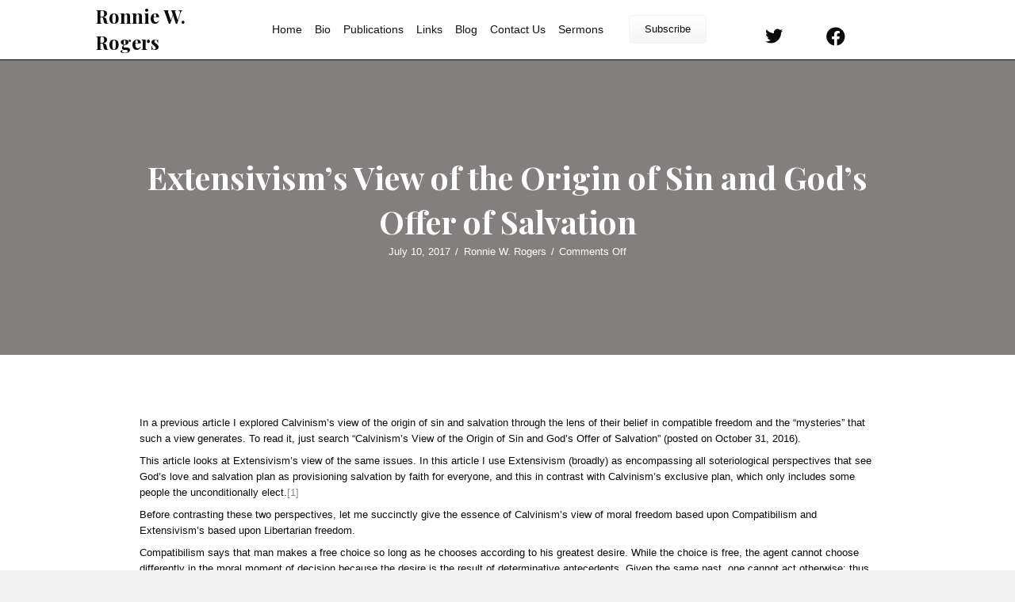

--- FILE ---
content_type: text/html; charset=UTF-8
request_url: https://ronniewrogers.com/2017/07/extensivisms-view-of-the-origin-of-sin-and-gods-offer-of-salvation/
body_size: 35012
content:
<!DOCTYPE html>
<html lang="en-US">
<head> <script>
var gform;gform||(document.addEventListener("gform_main_scripts_loaded",function(){gform.scriptsLoaded=!0}),document.addEventListener("gform/theme/scripts_loaded",function(){gform.themeScriptsLoaded=!0}),window.addEventListener("DOMContentLoaded",function(){gform.domLoaded=!0}),gform={domLoaded:!1,scriptsLoaded:!1,themeScriptsLoaded:!1,isFormEditor:()=>"function"==typeof InitializeEditor,callIfLoaded:function(o){return!(!gform.domLoaded||!gform.scriptsLoaded||!gform.themeScriptsLoaded&&!gform.isFormEditor()||(gform.isFormEditor()&&console.warn("The use of gform.initializeOnLoaded() is deprecated in the form editor context and will be removed in Gravity Forms 3.1."),o(),0))},initializeOnLoaded:function(o){gform.callIfLoaded(o)||(document.addEventListener("gform_main_scripts_loaded",()=>{gform.scriptsLoaded=!0,gform.callIfLoaded(o)}),document.addEventListener("gform/theme/scripts_loaded",()=>{gform.themeScriptsLoaded=!0,gform.callIfLoaded(o)}),window.addEventListener("DOMContentLoaded",()=>{gform.domLoaded=!0,gform.callIfLoaded(o)}))},hooks:{action:{},filter:{}},addAction:function(o,r,e,t){gform.addHook("action",o,r,e,t)},addFilter:function(o,r,e,t){gform.addHook("filter",o,r,e,t)},doAction:function(o){gform.doHook("action",o,arguments)},applyFilters:function(o){return gform.doHook("filter",o,arguments)},removeAction:function(o,r){gform.removeHook("action",o,r)},removeFilter:function(o,r,e){gform.removeHook("filter",o,r,e)},addHook:function(o,r,e,t,n){null==gform.hooks[o][r]&&(gform.hooks[o][r]=[]);var d=gform.hooks[o][r];null==n&&(n=r+"_"+d.length),gform.hooks[o][r].push({tag:n,callable:e,priority:t=null==t?10:t})},doHook:function(r,o,e){var t;if(e=Array.prototype.slice.call(e,1),null!=gform.hooks[r][o]&&((o=gform.hooks[r][o]).sort(function(o,r){return o.priority-r.priority}),o.forEach(function(o){"function"!=typeof(t=o.callable)&&(t=window[t]),"action"==r?t.apply(null,e):e[0]=t.apply(null,e)})),"filter"==r)return e[0]},removeHook:function(o,r,t,n){var e;null!=gform.hooks[o][r]&&(e=(e=gform.hooks[o][r]).filter(function(o,r,e){return!!(null!=n&&n!=o.tag||null!=t&&t!=o.priority)}),gform.hooks[o][r]=e)}});
</script>
<meta charset="UTF-8" /><script>if(navigator.userAgent.match(/MSIE|Internet Explorer/i)||navigator.userAgent.match(/Trident\/7\..*?rv:11/i)){var href=document.location.href;if(!href.match(/[?&]nowprocket/)){if(href.indexOf("?")==-1){if(href.indexOf("#")==-1){document.location.href=href+"?nowprocket=1"}else{document.location.href=href.replace("#","?nowprocket=1#")}}else{if(href.indexOf("#")==-1){document.location.href=href+"&nowprocket=1"}else{document.location.href=href.replace("#","&nowprocket=1#")}}}}</script><script>(()=>{class RocketLazyLoadScripts{constructor(){this.v="2.0.4",this.userEvents=["keydown","keyup","mousedown","mouseup","mousemove","mouseover","mouseout","touchmove","touchstart","touchend","touchcancel","wheel","click","dblclick","input"],this.attributeEvents=["onblur","onclick","oncontextmenu","ondblclick","onfocus","onmousedown","onmouseenter","onmouseleave","onmousemove","onmouseout","onmouseover","onmouseup","onmousewheel","onscroll","onsubmit"]}async t(){this.i(),this.o(),/iP(ad|hone)/.test(navigator.userAgent)&&this.h(),this.u(),this.l(this),this.m(),this.k(this),this.p(this),this._(),await Promise.all([this.R(),this.L()]),this.lastBreath=Date.now(),this.S(this),this.P(),this.D(),this.O(),this.M(),await this.C(this.delayedScripts.normal),await this.C(this.delayedScripts.defer),await this.C(this.delayedScripts.async),await this.T(),await this.F(),await this.j(),await this.A(),window.dispatchEvent(new Event("rocket-allScriptsLoaded")),this.everythingLoaded=!0,this.lastTouchEnd&&await new Promise(t=>setTimeout(t,500-Date.now()+this.lastTouchEnd)),this.I(),this.H(),this.U(),this.W()}i(){this.CSPIssue=sessionStorage.getItem("rocketCSPIssue"),document.addEventListener("securitypolicyviolation",t=>{this.CSPIssue||"script-src-elem"!==t.violatedDirective||"data"!==t.blockedURI||(this.CSPIssue=!0,sessionStorage.setItem("rocketCSPIssue",!0))},{isRocket:!0})}o(){window.addEventListener("pageshow",t=>{this.persisted=t.persisted,this.realWindowLoadedFired=!0},{isRocket:!0}),window.addEventListener("pagehide",()=>{this.onFirstUserAction=null},{isRocket:!0})}h(){let t;function e(e){t=e}window.addEventListener("touchstart",e,{isRocket:!0}),window.addEventListener("touchend",function i(o){o.changedTouches[0]&&t.changedTouches[0]&&Math.abs(o.changedTouches[0].pageX-t.changedTouches[0].pageX)<10&&Math.abs(o.changedTouches[0].pageY-t.changedTouches[0].pageY)<10&&o.timeStamp-t.timeStamp<200&&(window.removeEventListener("touchstart",e,{isRocket:!0}),window.removeEventListener("touchend",i,{isRocket:!0}),"INPUT"===o.target.tagName&&"text"===o.target.type||(o.target.dispatchEvent(new TouchEvent("touchend",{target:o.target,bubbles:!0})),o.target.dispatchEvent(new MouseEvent("mouseover",{target:o.target,bubbles:!0})),o.target.dispatchEvent(new PointerEvent("click",{target:o.target,bubbles:!0,cancelable:!0,detail:1,clientX:o.changedTouches[0].clientX,clientY:o.changedTouches[0].clientY})),event.preventDefault()))},{isRocket:!0})}q(t){this.userActionTriggered||("mousemove"!==t.type||this.firstMousemoveIgnored?"keyup"===t.type||"mouseover"===t.type||"mouseout"===t.type||(this.userActionTriggered=!0,this.onFirstUserAction&&this.onFirstUserAction()):this.firstMousemoveIgnored=!0),"click"===t.type&&t.preventDefault(),t.stopPropagation(),t.stopImmediatePropagation(),"touchstart"===this.lastEvent&&"touchend"===t.type&&(this.lastTouchEnd=Date.now()),"click"===t.type&&(this.lastTouchEnd=0),this.lastEvent=t.type,t.composedPath&&t.composedPath()[0].getRootNode()instanceof ShadowRoot&&(t.rocketTarget=t.composedPath()[0]),this.savedUserEvents.push(t)}u(){this.savedUserEvents=[],this.userEventHandler=this.q.bind(this),this.userEvents.forEach(t=>window.addEventListener(t,this.userEventHandler,{passive:!1,isRocket:!0})),document.addEventListener("visibilitychange",this.userEventHandler,{isRocket:!0})}U(){this.userEvents.forEach(t=>window.removeEventListener(t,this.userEventHandler,{passive:!1,isRocket:!0})),document.removeEventListener("visibilitychange",this.userEventHandler,{isRocket:!0}),this.savedUserEvents.forEach(t=>{(t.rocketTarget||t.target).dispatchEvent(new window[t.constructor.name](t.type,t))})}m(){const t="return false",e=Array.from(this.attributeEvents,t=>"data-rocket-"+t),i="["+this.attributeEvents.join("],[")+"]",o="[data-rocket-"+this.attributeEvents.join("],[data-rocket-")+"]",s=(e,i,o)=>{o&&o!==t&&(e.setAttribute("data-rocket-"+i,o),e["rocket"+i]=new Function("event",o),e.setAttribute(i,t))};new MutationObserver(t=>{for(const n of t)"attributes"===n.type&&(n.attributeName.startsWith("data-rocket-")||this.everythingLoaded?n.attributeName.startsWith("data-rocket-")&&this.everythingLoaded&&this.N(n.target,n.attributeName.substring(12)):s(n.target,n.attributeName,n.target.getAttribute(n.attributeName))),"childList"===n.type&&n.addedNodes.forEach(t=>{if(t.nodeType===Node.ELEMENT_NODE)if(this.everythingLoaded)for(const i of[t,...t.querySelectorAll(o)])for(const t of i.getAttributeNames())e.includes(t)&&this.N(i,t.substring(12));else for(const e of[t,...t.querySelectorAll(i)])for(const t of e.getAttributeNames())this.attributeEvents.includes(t)&&s(e,t,e.getAttribute(t))})}).observe(document,{subtree:!0,childList:!0,attributeFilter:[...this.attributeEvents,...e]})}I(){this.attributeEvents.forEach(t=>{document.querySelectorAll("[data-rocket-"+t+"]").forEach(e=>{this.N(e,t)})})}N(t,e){const i=t.getAttribute("data-rocket-"+e);i&&(t.setAttribute(e,i),t.removeAttribute("data-rocket-"+e))}k(t){Object.defineProperty(HTMLElement.prototype,"onclick",{get(){return this.rocketonclick||null},set(e){this.rocketonclick=e,this.setAttribute(t.everythingLoaded?"onclick":"data-rocket-onclick","this.rocketonclick(event)")}})}S(t){function e(e,i){let o=e[i];e[i]=null,Object.defineProperty(e,i,{get:()=>o,set(s){t.everythingLoaded?o=s:e["rocket"+i]=o=s}})}e(document,"onreadystatechange"),e(window,"onload"),e(window,"onpageshow");try{Object.defineProperty(document,"readyState",{get:()=>t.rocketReadyState,set(e){t.rocketReadyState=e},configurable:!0}),document.readyState="loading"}catch(t){console.log("WPRocket DJE readyState conflict, bypassing")}}l(t){this.originalAddEventListener=EventTarget.prototype.addEventListener,this.originalRemoveEventListener=EventTarget.prototype.removeEventListener,this.savedEventListeners=[],EventTarget.prototype.addEventListener=function(e,i,o){o&&o.isRocket||!t.B(e,this)&&!t.userEvents.includes(e)||t.B(e,this)&&!t.userActionTriggered||e.startsWith("rocket-")||t.everythingLoaded?t.originalAddEventListener.call(this,e,i,o):(t.savedEventListeners.push({target:this,remove:!1,type:e,func:i,options:o}),"mouseenter"!==e&&"mouseleave"!==e||t.originalAddEventListener.call(this,e,t.savedUserEvents.push,o))},EventTarget.prototype.removeEventListener=function(e,i,o){o&&o.isRocket||!t.B(e,this)&&!t.userEvents.includes(e)||t.B(e,this)&&!t.userActionTriggered||e.startsWith("rocket-")||t.everythingLoaded?t.originalRemoveEventListener.call(this,e,i,o):t.savedEventListeners.push({target:this,remove:!0,type:e,func:i,options:o})}}J(t,e){this.savedEventListeners=this.savedEventListeners.filter(i=>{let o=i.type,s=i.target||window;return e!==o||t!==s||(this.B(o,s)&&(i.type="rocket-"+o),this.$(i),!1)})}H(){EventTarget.prototype.addEventListener=this.originalAddEventListener,EventTarget.prototype.removeEventListener=this.originalRemoveEventListener,this.savedEventListeners.forEach(t=>this.$(t))}$(t){t.remove?this.originalRemoveEventListener.call(t.target,t.type,t.func,t.options):this.originalAddEventListener.call(t.target,t.type,t.func,t.options)}p(t){let e;function i(e){return t.everythingLoaded?e:e.split(" ").map(t=>"load"===t||t.startsWith("load.")?"rocket-jquery-load":t).join(" ")}function o(o){function s(e){const s=o.fn[e];o.fn[e]=o.fn.init.prototype[e]=function(){return this[0]===window&&t.userActionTriggered&&("string"==typeof arguments[0]||arguments[0]instanceof String?arguments[0]=i(arguments[0]):"object"==typeof arguments[0]&&Object.keys(arguments[0]).forEach(t=>{const e=arguments[0][t];delete arguments[0][t],arguments[0][i(t)]=e})),s.apply(this,arguments),this}}if(o&&o.fn&&!t.allJQueries.includes(o)){const e={DOMContentLoaded:[],"rocket-DOMContentLoaded":[]};for(const t in e)document.addEventListener(t,()=>{e[t].forEach(t=>t())},{isRocket:!0});o.fn.ready=o.fn.init.prototype.ready=function(i){function s(){parseInt(o.fn.jquery)>2?setTimeout(()=>i.bind(document)(o)):i.bind(document)(o)}return"function"==typeof i&&(t.realDomReadyFired?!t.userActionTriggered||t.fauxDomReadyFired?s():e["rocket-DOMContentLoaded"].push(s):e.DOMContentLoaded.push(s)),o([])},s("on"),s("one"),s("off"),t.allJQueries.push(o)}e=o}t.allJQueries=[],o(window.jQuery),Object.defineProperty(window,"jQuery",{get:()=>e,set(t){o(t)}})}P(){const t=new Map;document.write=document.writeln=function(e){const i=document.currentScript,o=document.createRange(),s=i.parentElement;let n=t.get(i);void 0===n&&(n=i.nextSibling,t.set(i,n));const c=document.createDocumentFragment();o.setStart(c,0),c.appendChild(o.createContextualFragment(e)),s.insertBefore(c,n)}}async R(){return new Promise(t=>{this.userActionTriggered?t():this.onFirstUserAction=t})}async L(){return new Promise(t=>{document.addEventListener("DOMContentLoaded",()=>{this.realDomReadyFired=!0,t()},{isRocket:!0})})}async j(){return this.realWindowLoadedFired?Promise.resolve():new Promise(t=>{window.addEventListener("load",t,{isRocket:!0})})}M(){this.pendingScripts=[];this.scriptsMutationObserver=new MutationObserver(t=>{for(const e of t)e.addedNodes.forEach(t=>{"SCRIPT"!==t.tagName||t.noModule||t.isWPRocket||this.pendingScripts.push({script:t,promise:new Promise(e=>{const i=()=>{const i=this.pendingScripts.findIndex(e=>e.script===t);i>=0&&this.pendingScripts.splice(i,1),e()};t.addEventListener("load",i,{isRocket:!0}),t.addEventListener("error",i,{isRocket:!0}),setTimeout(i,1e3)})})})}),this.scriptsMutationObserver.observe(document,{childList:!0,subtree:!0})}async F(){await this.X(),this.pendingScripts.length?(await this.pendingScripts[0].promise,await this.F()):this.scriptsMutationObserver.disconnect()}D(){this.delayedScripts={normal:[],async:[],defer:[]},document.querySelectorAll("script[type$=rocketlazyloadscript]").forEach(t=>{t.hasAttribute("data-rocket-src")?t.hasAttribute("async")&&!1!==t.async?this.delayedScripts.async.push(t):t.hasAttribute("defer")&&!1!==t.defer||"module"===t.getAttribute("data-rocket-type")?this.delayedScripts.defer.push(t):this.delayedScripts.normal.push(t):this.delayedScripts.normal.push(t)})}async _(){await this.L();let t=[];document.querySelectorAll("script[type$=rocketlazyloadscript][data-rocket-src]").forEach(e=>{let i=e.getAttribute("data-rocket-src");if(i&&!i.startsWith("data:")){i.startsWith("//")&&(i=location.protocol+i);try{const o=new URL(i).origin;o!==location.origin&&t.push({src:o,crossOrigin:e.crossOrigin||"module"===e.getAttribute("data-rocket-type")})}catch(t){}}}),t=[...new Map(t.map(t=>[JSON.stringify(t),t])).values()],this.Y(t,"preconnect")}async G(t){if(await this.K(),!0!==t.noModule||!("noModule"in HTMLScriptElement.prototype))return new Promise(e=>{let i;function o(){(i||t).setAttribute("data-rocket-status","executed"),e()}try{if(navigator.userAgent.includes("Firefox/")||""===navigator.vendor||this.CSPIssue)i=document.createElement("script"),[...t.attributes].forEach(t=>{let e=t.nodeName;"type"!==e&&("data-rocket-type"===e&&(e="type"),"data-rocket-src"===e&&(e="src"),i.setAttribute(e,t.nodeValue))}),t.text&&(i.text=t.text),t.nonce&&(i.nonce=t.nonce),i.hasAttribute("src")?(i.addEventListener("load",o,{isRocket:!0}),i.addEventListener("error",()=>{i.setAttribute("data-rocket-status","failed-network"),e()},{isRocket:!0}),setTimeout(()=>{i.isConnected||e()},1)):(i.text=t.text,o()),i.isWPRocket=!0,t.parentNode.replaceChild(i,t);else{const i=t.getAttribute("data-rocket-type"),s=t.getAttribute("data-rocket-src");i?(t.type=i,t.removeAttribute("data-rocket-type")):t.removeAttribute("type"),t.addEventListener("load",o,{isRocket:!0}),t.addEventListener("error",i=>{this.CSPIssue&&i.target.src.startsWith("data:")?(console.log("WPRocket: CSP fallback activated"),t.removeAttribute("src"),this.G(t).then(e)):(t.setAttribute("data-rocket-status","failed-network"),e())},{isRocket:!0}),s?(t.fetchPriority="high",t.removeAttribute("data-rocket-src"),t.src=s):t.src="data:text/javascript;base64,"+window.btoa(unescape(encodeURIComponent(t.text)))}}catch(i){t.setAttribute("data-rocket-status","failed-transform"),e()}});t.setAttribute("data-rocket-status","skipped")}async C(t){const e=t.shift();return e?(e.isConnected&&await this.G(e),this.C(t)):Promise.resolve()}O(){this.Y([...this.delayedScripts.normal,...this.delayedScripts.defer,...this.delayedScripts.async],"preload")}Y(t,e){this.trash=this.trash||[];let i=!0;var o=document.createDocumentFragment();t.forEach(t=>{const s=t.getAttribute&&t.getAttribute("data-rocket-src")||t.src;if(s&&!s.startsWith("data:")){const n=document.createElement("link");n.href=s,n.rel=e,"preconnect"!==e&&(n.as="script",n.fetchPriority=i?"high":"low"),t.getAttribute&&"module"===t.getAttribute("data-rocket-type")&&(n.crossOrigin=!0),t.crossOrigin&&(n.crossOrigin=t.crossOrigin),t.integrity&&(n.integrity=t.integrity),t.nonce&&(n.nonce=t.nonce),o.appendChild(n),this.trash.push(n),i=!1}}),document.head.appendChild(o)}W(){this.trash.forEach(t=>t.remove())}async T(){try{document.readyState="interactive"}catch(t){}this.fauxDomReadyFired=!0;try{await this.K(),this.J(document,"readystatechange"),document.dispatchEvent(new Event("rocket-readystatechange")),await this.K(),document.rocketonreadystatechange&&document.rocketonreadystatechange(),await this.K(),this.J(document,"DOMContentLoaded"),document.dispatchEvent(new Event("rocket-DOMContentLoaded")),await this.K(),this.J(window,"DOMContentLoaded"),window.dispatchEvent(new Event("rocket-DOMContentLoaded"))}catch(t){console.error(t)}}async A(){try{document.readyState="complete"}catch(t){}try{await this.K(),this.J(document,"readystatechange"),document.dispatchEvent(new Event("rocket-readystatechange")),await this.K(),document.rocketonreadystatechange&&document.rocketonreadystatechange(),await this.K(),this.J(window,"load"),window.dispatchEvent(new Event("rocket-load")),await this.K(),window.rocketonload&&window.rocketonload(),await this.K(),this.allJQueries.forEach(t=>t(window).trigger("rocket-jquery-load")),await this.K(),this.J(window,"pageshow");const t=new Event("rocket-pageshow");t.persisted=this.persisted,window.dispatchEvent(t),await this.K(),window.rocketonpageshow&&window.rocketonpageshow({persisted:this.persisted})}catch(t){console.error(t)}}async K(){Date.now()-this.lastBreath>45&&(await this.X(),this.lastBreath=Date.now())}async X(){return document.hidden?new Promise(t=>setTimeout(t)):new Promise(t=>requestAnimationFrame(t))}B(t,e){return e===document&&"readystatechange"===t||(e===document&&"DOMContentLoaded"===t||(e===window&&"DOMContentLoaded"===t||(e===window&&"load"===t||e===window&&"pageshow"===t)))}static run(){(new RocketLazyLoadScripts).t()}}RocketLazyLoadScripts.run()})();</script>

<meta name='viewport' content='width=device-width, initial-scale=1.0' />
<meta http-equiv='X-UA-Compatible' content='IE=edge' />
<link rel="profile" href="https://gmpg.org/xfn/11" />
<link rel="dns-prefetch" href="//cdn.hu-manity.co" />
		<!-- Cookie Compliance -->
		<script type="text/javascript">var huOptions = {"appID":"ronniewrogerscom-63488c1","currentLanguage":"en","blocking":false,"globalCookie":false,"isAdmin":false,"privacyConsent":true,"forms":[]};</script>
		<script type="text/javascript" src="https://cdn.hu-manity.co/hu-banner.min.js"></script><meta name='robots' content='index, follow, max-image-preview:large, max-snippet:-1, max-video-preview:-1' />
	<style>img:is([sizes="auto" i], [sizes^="auto," i]) { contain-intrinsic-size: 3000px 1500px }</style>
	
	<!-- This site is optimized with the Yoast SEO Premium plugin v26.5 (Yoast SEO v26.7) - https://yoast.com/wordpress/plugins/seo/ -->
	<title>Extensivism&#039;s View of the Origin of Sin and God&#039;s Offer of Salvation - Ronnie W. Rogers</title>
<link data-rocket-preload as="style" href="https://fonts.googleapis.com/css?family=Playfair%20Display%3A700&#038;display=swap" rel="preload">
<link href="https://fonts.googleapis.com/css?family=Playfair%20Display%3A700&#038;display=swap" media="print" onload="this.media=&#039;all&#039;" rel="stylesheet">
<noscript><link rel="stylesheet" href="https://fonts.googleapis.com/css?family=Playfair%20Display%3A700&#038;display=swap"></noscript>
	<meta name="description" content="In a previous article I explored Calvinism&#039;s view of the origin of sin and salvation through the lens of their belief in compatible freedom and the" />
	<link rel="canonical" href="https://ronniewrogers.com/2017/07/extensivisms-view-of-the-origin-of-sin-and-gods-offer-of-salvation/" />
	<meta property="og:locale" content="en_US" />
	<meta property="og:type" content="article" />
	<meta property="og:title" content="Extensivism&#039;s View of the Origin of Sin and God&#039;s Offer of Salvation" />
	<meta property="og:description" content="In a previous article I explored Calvinism&#039;s view of the origin of sin and salvation through the lens of their belief in compatible freedom and the" />
	<meta property="og:url" content="https://ronniewrogers.com/2017/07/extensivisms-view-of-the-origin-of-sin-and-gods-offer-of-salvation/" />
	<meta property="og:site_name" content="Ronnie W. Rogers" />
	<meta property="article:publisher" content="https://www.facebook.com/ronniew.rogers.3" />
	<meta property="article:author" content="https://www.facebook.com/ronniew.rogers.3" />
	<meta property="article:published_time" content="2017-07-10T07:10:36+00:00" />
	<meta property="article:modified_time" content="2024-03-14T20:39:13+00:00" />
	<meta property="og:image" content="https://ronniewrogers.com/wp-content/uploads/2022/06/hero-v2.jpg" />
	<meta property="og:image:width" content="1920" />
	<meta property="og:image:height" content="624" />
	<meta property="og:image:type" content="image/jpeg" />
	<meta name="author" content="Ronnie W. Rogers" />
	<meta name="twitter:card" content="summary_large_image" />
	<meta name="twitter:creator" content="@PastorRWR" />
	<meta name="twitter:site" content="@pastorrwr" />
	<meta name="twitter:label1" content="Written by" />
	<meta name="twitter:data1" content="Ronnie W. Rogers" />
	<meta name="twitter:label2" content="Est. reading time" />
	<meta name="twitter:data2" content="14 minutes" />
	<script type="application/ld+json" class="yoast-schema-graph">{"@context":"https://schema.org","@graph":[{"@type":"Article","@id":"https://ronniewrogers.com/2017/07/extensivisms-view-of-the-origin-of-sin-and-gods-offer-of-salvation/#article","isPartOf":{"@id":"https://ronniewrogers.com/2017/07/extensivisms-view-of-the-origin-of-sin-and-gods-offer-of-salvation/"},"author":{"name":"Ronnie W. Rogers","@id":"http://v2f.3e4.myftpupload.com/#/schema/person/e6749203dab7a8d1a67b18f830d7dd23"},"headline":"Extensivism&#8217;s View of the Origin of Sin and God&#8217;s Offer of Salvation","datePublished":"2017-07-10T07:10:36+00:00","dateModified":"2024-03-14T20:39:13+00:00","mainEntityOfPage":{"@id":"https://ronniewrogers.com/2017/07/extensivisms-view-of-the-origin-of-sin-and-gods-offer-of-salvation/"},"wordCount":3116,"publisher":{"@id":"http://v2f.3e4.myftpupload.com/#organization"},"articleSection":["Calvinism/Extensivism"],"inLanguage":"en-US"},{"@type":"WebPage","@id":"https://ronniewrogers.com/2017/07/extensivisms-view-of-the-origin-of-sin-and-gods-offer-of-salvation/","url":"https://ronniewrogers.com/2017/07/extensivisms-view-of-the-origin-of-sin-and-gods-offer-of-salvation/","name":"Extensivism's View of the Origin of Sin and God's Offer of Salvation - Ronnie W. Rogers","isPartOf":{"@id":"http://v2f.3e4.myftpupload.com/#website"},"datePublished":"2017-07-10T07:10:36+00:00","dateModified":"2024-03-14T20:39:13+00:00","description":"In a previous article I explored Calvinism's view of the origin of sin and salvation through the lens of their belief in compatible freedom and the","breadcrumb":{"@id":"https://ronniewrogers.com/2017/07/extensivisms-view-of-the-origin-of-sin-and-gods-offer-of-salvation/#breadcrumb"},"inLanguage":"en-US","potentialAction":[{"@type":"ReadAction","target":["https://ronniewrogers.com/2017/07/extensivisms-view-of-the-origin-of-sin-and-gods-offer-of-salvation/"]}]},{"@type":"BreadcrumbList","@id":"https://ronniewrogers.com/2017/07/extensivisms-view-of-the-origin-of-sin-and-gods-offer-of-salvation/#breadcrumb","itemListElement":[{"@type":"ListItem","position":1,"name":"Home","item":"https://ronniewrogers.com/"},{"@type":"ListItem","position":2,"name":"Extensivism&#8217;s View of the Origin of Sin and God&#8217;s Offer of Salvation"}]},{"@type":"WebSite","@id":"http://v2f.3e4.myftpupload.com/#website","url":"http://v2f.3e4.myftpupload.com/","name":"https://ronniewrogers.com","description":"Taking Every Thought Captive","publisher":{"@id":"http://v2f.3e4.myftpupload.com/#organization"},"potentialAction":[{"@type":"SearchAction","target":{"@type":"EntryPoint","urlTemplate":"http://v2f.3e4.myftpupload.com/?s={search_term_string}"},"query-input":{"@type":"PropertyValueSpecification","valueRequired":true,"valueName":"search_term_string"}}],"inLanguage":"en-US"},{"@type":"Organization","@id":"http://v2f.3e4.myftpupload.com/#organization","name":"Ronnie W. Rogers","url":"http://v2f.3e4.myftpupload.com/","logo":{"@type":"ImageObject","inLanguage":"en-US","@id":"http://v2f.3e4.myftpupload.com/#/schema/logo/image/","url":"https://ronniewrogers.com/wp-content/uploads/2022/06/hero-v2.jpg","contentUrl":"https://ronniewrogers.com/wp-content/uploads/2022/06/hero-v2.jpg","width":1920,"height":624,"caption":"Ronnie W. Rogers"},"image":{"@id":"http://v2f.3e4.myftpupload.com/#/schema/logo/image/"},"sameAs":["https://www.facebook.com/ronniew.rogers.3","https://x.com/pastorrwr"],"publishingPrinciples":"https://ronniewrogers.com/blog/"},{"@type":"Person","@id":"http://v2f.3e4.myftpupload.com/#/schema/person/e6749203dab7a8d1a67b18f830d7dd23","name":"Ronnie W. Rogers","image":{"@type":"ImageObject","inLanguage":"en-US","@id":"http://v2f.3e4.myftpupload.com/#/schema/person/image/","url":"https://secure.gravatar.com/avatar/07ba0d6b2d79d6a9e42c9aa46e6301ce70c7fb998ca7c43f5e624d2cd57eec54?s=96&d=mm&r=g","contentUrl":"https://secure.gravatar.com/avatar/07ba0d6b2d79d6a9e42c9aa46e6301ce70c7fb998ca7c43f5e624d2cd57eec54?s=96&d=mm&r=g","caption":"Ronnie W. Rogers"},"sameAs":["https://ronniewrogers.com","https://www.facebook.com/ronniew.rogers.3","https://x.com/PastorRWR"],"url":"https://ronniewrogers.com/author/pwsadmin/"}]}</script>
	<!-- / Yoast SEO Premium plugin. -->


<link rel='dns-prefetch' href='//fonts.googleapis.com' />
<link href='https://fonts.gstatic.com' crossorigin rel='preconnect' />
<link rel="alternate" type="application/rss+xml" title="Ronnie W. Rogers &raquo; Feed" href="https://ronniewrogers.com/feed/" />
<link rel="alternate" type="application/rss+xml" title="Ronnie W. Rogers &raquo; Comments Feed" href="https://ronniewrogers.com/comments/feed/" />
<link rel="preload" href="https://ronniewrogers.com/wp-content/plugins/bb-plugin/fonts/fontawesome/5.15.4/webfonts/fa-brands-400.woff2" as="font" type="font/woff2" crossorigin="anonymous">
<link rel="preload" href="https://ronniewrogers.com/wp-content/plugins/bb-plugin/fonts/fontawesome/5.15.4/webfonts/fa-solid-900.woff2" as="font" type="font/woff2" crossorigin="anonymous">
<link rel="preload" href="https://ronniewrogers.com/wp-content/plugins/bb-plugin/fonts/fontawesome/5.15.4/webfonts/fa-regular-400.woff2" as="font" type="font/woff2" crossorigin="anonymous">
		<style>
			.lazyload,
			.lazyloading {
				max-width: 100%;
			}
		</style>
		<style id='wp-emoji-styles-inline-css'>

	img.wp-smiley, img.emoji {
		display: inline !important;
		border: none !important;
		box-shadow: none !important;
		height: 1em !important;
		width: 1em !important;
		margin: 0 0.07em !important;
		vertical-align: -0.1em !important;
		background: none !important;
		padding: 0 !important;
	}
</style>
<link rel='stylesheet' id='wp-block-library-css' href='https://ronniewrogers.com/wp-includes/css/dist/block-library/style.min.css?ver=6.8.3' media='all' />
<style id='wp-block-library-theme-inline-css'>
.wp-block-audio :where(figcaption){color:#555;font-size:13px;text-align:center}.is-dark-theme .wp-block-audio :where(figcaption){color:#ffffffa6}.wp-block-audio{margin:0 0 1em}.wp-block-code{border:1px solid #ccc;border-radius:4px;font-family:Menlo,Consolas,monaco,monospace;padding:.8em 1em}.wp-block-embed :where(figcaption){color:#555;font-size:13px;text-align:center}.is-dark-theme .wp-block-embed :where(figcaption){color:#ffffffa6}.wp-block-embed{margin:0 0 1em}.blocks-gallery-caption{color:#555;font-size:13px;text-align:center}.is-dark-theme .blocks-gallery-caption{color:#ffffffa6}:root :where(.wp-block-image figcaption){color:#555;font-size:13px;text-align:center}.is-dark-theme :root :where(.wp-block-image figcaption){color:#ffffffa6}.wp-block-image{margin:0 0 1em}.wp-block-pullquote{border-bottom:4px solid;border-top:4px solid;color:currentColor;margin-bottom:1.75em}.wp-block-pullquote cite,.wp-block-pullquote footer,.wp-block-pullquote__citation{color:currentColor;font-size:.8125em;font-style:normal;text-transform:uppercase}.wp-block-quote{border-left:.25em solid;margin:0 0 1.75em;padding-left:1em}.wp-block-quote cite,.wp-block-quote footer{color:currentColor;font-size:.8125em;font-style:normal;position:relative}.wp-block-quote:where(.has-text-align-right){border-left:none;border-right:.25em solid;padding-left:0;padding-right:1em}.wp-block-quote:where(.has-text-align-center){border:none;padding-left:0}.wp-block-quote.is-large,.wp-block-quote.is-style-large,.wp-block-quote:where(.is-style-plain){border:none}.wp-block-search .wp-block-search__label{font-weight:700}.wp-block-search__button{border:1px solid #ccc;padding:.375em .625em}:where(.wp-block-group.has-background){padding:1.25em 2.375em}.wp-block-separator.has-css-opacity{opacity:.4}.wp-block-separator{border:none;border-bottom:2px solid;margin-left:auto;margin-right:auto}.wp-block-separator.has-alpha-channel-opacity{opacity:1}.wp-block-separator:not(.is-style-wide):not(.is-style-dots){width:100px}.wp-block-separator.has-background:not(.is-style-dots){border-bottom:none;height:1px}.wp-block-separator.has-background:not(.is-style-wide):not(.is-style-dots){height:2px}.wp-block-table{margin:0 0 1em}.wp-block-table td,.wp-block-table th{word-break:normal}.wp-block-table :where(figcaption){color:#555;font-size:13px;text-align:center}.is-dark-theme .wp-block-table :where(figcaption){color:#ffffffa6}.wp-block-video :where(figcaption){color:#555;font-size:13px;text-align:center}.is-dark-theme .wp-block-video :where(figcaption){color:#ffffffa6}.wp-block-video{margin:0 0 1em}:root :where(.wp-block-template-part.has-background){margin-bottom:0;margin-top:0;padding:1.25em 2.375em}
</style>
<style id='classic-theme-styles-inline-css'>
/*! This file is auto-generated */
.wp-block-button__link{color:#fff;background-color:#32373c;border-radius:9999px;box-shadow:none;text-decoration:none;padding:calc(.667em + 2px) calc(1.333em + 2px);font-size:1.125em}.wp-block-file__button{background:#32373c;color:#fff;text-decoration:none}
</style>
<style id='global-styles-inline-css'>
:root{--wp--preset--aspect-ratio--square: 1;--wp--preset--aspect-ratio--4-3: 4/3;--wp--preset--aspect-ratio--3-4: 3/4;--wp--preset--aspect-ratio--3-2: 3/2;--wp--preset--aspect-ratio--2-3: 2/3;--wp--preset--aspect-ratio--16-9: 16/9;--wp--preset--aspect-ratio--9-16: 9/16;--wp--preset--color--black: #000000;--wp--preset--color--cyan-bluish-gray: #abb8c3;--wp--preset--color--white: #ffffff;--wp--preset--color--pale-pink: #f78da7;--wp--preset--color--vivid-red: #cf2e2e;--wp--preset--color--luminous-vivid-orange: #ff6900;--wp--preset--color--luminous-vivid-amber: #fcb900;--wp--preset--color--light-green-cyan: #7bdcb5;--wp--preset--color--vivid-green-cyan: #00d084;--wp--preset--color--pale-cyan-blue: #8ed1fc;--wp--preset--color--vivid-cyan-blue: #0693e3;--wp--preset--color--vivid-purple: #9b51e0;--wp--preset--color--fl-heading-text: #0b0a0a;--wp--preset--color--fl-body-bg: #f2f2f2;--wp--preset--color--fl-body-text: #0b0a0a;--wp--preset--color--fl-accent: #444444;--wp--preset--color--fl-accent-hover: #000000;--wp--preset--color--fl-topbar-bg: #ffffff;--wp--preset--color--fl-topbar-text: #000000;--wp--preset--color--fl-topbar-link: #428bca;--wp--preset--color--fl-topbar-hover: #428bca;--wp--preset--color--fl-header-bg: #ffffff;--wp--preset--color--fl-header-text: #000000;--wp--preset--color--fl-header-link: #428bca;--wp--preset--color--fl-header-hover: #428bca;--wp--preset--color--fl-nav-bg: #ffffff;--wp--preset--color--fl-nav-link: #428bca;--wp--preset--color--fl-nav-hover: #428bca;--wp--preset--color--fl-content-bg: #ffffff;--wp--preset--color--fl-footer-widgets-bg: #ffffff;--wp--preset--color--fl-footer-widgets-text: #000000;--wp--preset--color--fl-footer-widgets-link: #428bca;--wp--preset--color--fl-footer-widgets-hover: #428bca;--wp--preset--color--fl-footer-bg: #ffffff;--wp--preset--color--fl-footer-text: #000000;--wp--preset--color--fl-footer-link: #428bca;--wp--preset--color--fl-footer-hover: #428bca;--wp--preset--gradient--vivid-cyan-blue-to-vivid-purple: linear-gradient(135deg,rgba(6,147,227,1) 0%,rgb(155,81,224) 100%);--wp--preset--gradient--light-green-cyan-to-vivid-green-cyan: linear-gradient(135deg,rgb(122,220,180) 0%,rgb(0,208,130) 100%);--wp--preset--gradient--luminous-vivid-amber-to-luminous-vivid-orange: linear-gradient(135deg,rgba(252,185,0,1) 0%,rgba(255,105,0,1) 100%);--wp--preset--gradient--luminous-vivid-orange-to-vivid-red: linear-gradient(135deg,rgba(255,105,0,1) 0%,rgb(207,46,46) 100%);--wp--preset--gradient--very-light-gray-to-cyan-bluish-gray: linear-gradient(135deg,rgb(238,238,238) 0%,rgb(169,184,195) 100%);--wp--preset--gradient--cool-to-warm-spectrum: linear-gradient(135deg,rgb(74,234,220) 0%,rgb(151,120,209) 20%,rgb(207,42,186) 40%,rgb(238,44,130) 60%,rgb(251,105,98) 80%,rgb(254,248,76) 100%);--wp--preset--gradient--blush-light-purple: linear-gradient(135deg,rgb(255,206,236) 0%,rgb(152,150,240) 100%);--wp--preset--gradient--blush-bordeaux: linear-gradient(135deg,rgb(254,205,165) 0%,rgb(254,45,45) 50%,rgb(107,0,62) 100%);--wp--preset--gradient--luminous-dusk: linear-gradient(135deg,rgb(255,203,112) 0%,rgb(199,81,192) 50%,rgb(65,88,208) 100%);--wp--preset--gradient--pale-ocean: linear-gradient(135deg,rgb(255,245,203) 0%,rgb(182,227,212) 50%,rgb(51,167,181) 100%);--wp--preset--gradient--electric-grass: linear-gradient(135deg,rgb(202,248,128) 0%,rgb(113,206,126) 100%);--wp--preset--gradient--midnight: linear-gradient(135deg,rgb(2,3,129) 0%,rgb(40,116,252) 100%);--wp--preset--font-size--small: 13px;--wp--preset--font-size--medium: 20px;--wp--preset--font-size--large: 36px;--wp--preset--font-size--x-large: 42px;--wp--preset--spacing--20: 0.44rem;--wp--preset--spacing--30: 0.67rem;--wp--preset--spacing--40: 1rem;--wp--preset--spacing--50: 1.5rem;--wp--preset--spacing--60: 2.25rem;--wp--preset--spacing--70: 3.38rem;--wp--preset--spacing--80: 5.06rem;--wp--preset--shadow--natural: 6px 6px 9px rgba(0, 0, 0, 0.2);--wp--preset--shadow--deep: 12px 12px 50px rgba(0, 0, 0, 0.4);--wp--preset--shadow--sharp: 6px 6px 0px rgba(0, 0, 0, 0.2);--wp--preset--shadow--outlined: 6px 6px 0px -3px rgba(255, 255, 255, 1), 6px 6px rgba(0, 0, 0, 1);--wp--preset--shadow--crisp: 6px 6px 0px rgba(0, 0, 0, 1);}:where(.is-layout-flex){gap: 0.5em;}:where(.is-layout-grid){gap: 0.5em;}body .is-layout-flex{display: flex;}.is-layout-flex{flex-wrap: wrap;align-items: center;}.is-layout-flex > :is(*, div){margin: 0;}body .is-layout-grid{display: grid;}.is-layout-grid > :is(*, div){margin: 0;}:where(.wp-block-columns.is-layout-flex){gap: 2em;}:where(.wp-block-columns.is-layout-grid){gap: 2em;}:where(.wp-block-post-template.is-layout-flex){gap: 1.25em;}:where(.wp-block-post-template.is-layout-grid){gap: 1.25em;}.has-black-color{color: var(--wp--preset--color--black) !important;}.has-cyan-bluish-gray-color{color: var(--wp--preset--color--cyan-bluish-gray) !important;}.has-white-color{color: var(--wp--preset--color--white) !important;}.has-pale-pink-color{color: var(--wp--preset--color--pale-pink) !important;}.has-vivid-red-color{color: var(--wp--preset--color--vivid-red) !important;}.has-luminous-vivid-orange-color{color: var(--wp--preset--color--luminous-vivid-orange) !important;}.has-luminous-vivid-amber-color{color: var(--wp--preset--color--luminous-vivid-amber) !important;}.has-light-green-cyan-color{color: var(--wp--preset--color--light-green-cyan) !important;}.has-vivid-green-cyan-color{color: var(--wp--preset--color--vivid-green-cyan) !important;}.has-pale-cyan-blue-color{color: var(--wp--preset--color--pale-cyan-blue) !important;}.has-vivid-cyan-blue-color{color: var(--wp--preset--color--vivid-cyan-blue) !important;}.has-vivid-purple-color{color: var(--wp--preset--color--vivid-purple) !important;}.has-black-background-color{background-color: var(--wp--preset--color--black) !important;}.has-cyan-bluish-gray-background-color{background-color: var(--wp--preset--color--cyan-bluish-gray) !important;}.has-white-background-color{background-color: var(--wp--preset--color--white) !important;}.has-pale-pink-background-color{background-color: var(--wp--preset--color--pale-pink) !important;}.has-vivid-red-background-color{background-color: var(--wp--preset--color--vivid-red) !important;}.has-luminous-vivid-orange-background-color{background-color: var(--wp--preset--color--luminous-vivid-orange) !important;}.has-luminous-vivid-amber-background-color{background-color: var(--wp--preset--color--luminous-vivid-amber) !important;}.has-light-green-cyan-background-color{background-color: var(--wp--preset--color--light-green-cyan) !important;}.has-vivid-green-cyan-background-color{background-color: var(--wp--preset--color--vivid-green-cyan) !important;}.has-pale-cyan-blue-background-color{background-color: var(--wp--preset--color--pale-cyan-blue) !important;}.has-vivid-cyan-blue-background-color{background-color: var(--wp--preset--color--vivid-cyan-blue) !important;}.has-vivid-purple-background-color{background-color: var(--wp--preset--color--vivid-purple) !important;}.has-black-border-color{border-color: var(--wp--preset--color--black) !important;}.has-cyan-bluish-gray-border-color{border-color: var(--wp--preset--color--cyan-bluish-gray) !important;}.has-white-border-color{border-color: var(--wp--preset--color--white) !important;}.has-pale-pink-border-color{border-color: var(--wp--preset--color--pale-pink) !important;}.has-vivid-red-border-color{border-color: var(--wp--preset--color--vivid-red) !important;}.has-luminous-vivid-orange-border-color{border-color: var(--wp--preset--color--luminous-vivid-orange) !important;}.has-luminous-vivid-amber-border-color{border-color: var(--wp--preset--color--luminous-vivid-amber) !important;}.has-light-green-cyan-border-color{border-color: var(--wp--preset--color--light-green-cyan) !important;}.has-vivid-green-cyan-border-color{border-color: var(--wp--preset--color--vivid-green-cyan) !important;}.has-pale-cyan-blue-border-color{border-color: var(--wp--preset--color--pale-cyan-blue) !important;}.has-vivid-cyan-blue-border-color{border-color: var(--wp--preset--color--vivid-cyan-blue) !important;}.has-vivid-purple-border-color{border-color: var(--wp--preset--color--vivid-purple) !important;}.has-vivid-cyan-blue-to-vivid-purple-gradient-background{background: var(--wp--preset--gradient--vivid-cyan-blue-to-vivid-purple) !important;}.has-light-green-cyan-to-vivid-green-cyan-gradient-background{background: var(--wp--preset--gradient--light-green-cyan-to-vivid-green-cyan) !important;}.has-luminous-vivid-amber-to-luminous-vivid-orange-gradient-background{background: var(--wp--preset--gradient--luminous-vivid-amber-to-luminous-vivid-orange) !important;}.has-luminous-vivid-orange-to-vivid-red-gradient-background{background: var(--wp--preset--gradient--luminous-vivid-orange-to-vivid-red) !important;}.has-very-light-gray-to-cyan-bluish-gray-gradient-background{background: var(--wp--preset--gradient--very-light-gray-to-cyan-bluish-gray) !important;}.has-cool-to-warm-spectrum-gradient-background{background: var(--wp--preset--gradient--cool-to-warm-spectrum) !important;}.has-blush-light-purple-gradient-background{background: var(--wp--preset--gradient--blush-light-purple) !important;}.has-blush-bordeaux-gradient-background{background: var(--wp--preset--gradient--blush-bordeaux) !important;}.has-luminous-dusk-gradient-background{background: var(--wp--preset--gradient--luminous-dusk) !important;}.has-pale-ocean-gradient-background{background: var(--wp--preset--gradient--pale-ocean) !important;}.has-electric-grass-gradient-background{background: var(--wp--preset--gradient--electric-grass) !important;}.has-midnight-gradient-background{background: var(--wp--preset--gradient--midnight) !important;}.has-small-font-size{font-size: var(--wp--preset--font-size--small) !important;}.has-medium-font-size{font-size: var(--wp--preset--font-size--medium) !important;}.has-large-font-size{font-size: var(--wp--preset--font-size--large) !important;}.has-x-large-font-size{font-size: var(--wp--preset--font-size--x-large) !important;}
:where(.wp-block-post-template.is-layout-flex){gap: 1.25em;}:where(.wp-block-post-template.is-layout-grid){gap: 1.25em;}
:where(.wp-block-columns.is-layout-flex){gap: 2em;}:where(.wp-block-columns.is-layout-grid){gap: 2em;}
:root :where(.wp-block-pullquote){font-size: 1.5em;line-height: 1.6;}
</style>
<link rel='stylesheet' id='wp-components-css' href='https://ronniewrogers.com/wp-includes/css/dist/components/style.min.css?ver=6.8.3' media='all' />
<link rel='stylesheet' id='godaddy-styles-css' href='https://ronniewrogers.com/wp-content/mu-plugins/vendor/wpex/godaddy-launch/includes/Dependencies/GoDaddy/Styles/build/latest.css?ver=2.0.2' media='all' />
<link rel='stylesheet' id='ultimate-icons-css' href='https://ronniewrogers.com/wp-content/uploads/bb-plugin/icons/ultimate-icons/style.css?ver=2.10.0.3' media='all' />
<link rel='stylesheet' id='font-awesome-5-css' href='https://ronniewrogers.com/wp-content/plugins/bb-plugin/fonts/fontawesome/5.15.4/css/all.min.css?ver=2.10.0.3' media='all' />
<link rel='stylesheet' id='font-awesome-css' href='https://ronniewrogers.com/wp-content/plugins/bb-plugin/fonts/fontawesome/5.15.4/css/v4-shims.min.css?ver=2.10.0.3' media='all' />
<link rel='stylesheet' id='fl-builder-layout-bundle-14b28f97830a8902e3aa4c89090a8f5a-css' href='https://ronniewrogers.com/wp-content/uploads/bb-plugin/cache/14b28f97830a8902e3aa4c89090a8f5a-layout-bundle.css?ver=2.10.0.3-1.5.2.1-20251125200437' media='all' />
<link rel='stylesheet' id='gd-core-css' href='https://ronniewrogers.com/wp-content/plugins/pws-core/public/css/GD-cORe-public.css?ver=4.1.0' media='all' />
<link rel='stylesheet' id='jquery-magnificpopup-css' href='https://ronniewrogers.com/wp-content/plugins/bb-plugin/css/jquery.magnificpopup.min.css?ver=2.10.0.3' media='all' />
<link rel='stylesheet' id='base-css' href='https://ronniewrogers.com/wp-content/themes/bb-theme/css/base.min.css?ver=1.7.17.1' media='all' />
<link rel='stylesheet' id='fl-automator-skin-css' href='https://ronniewrogers.com/wp-content/uploads/bb-theme/skin-692f000d467d6.css?ver=1.7.17.1' media='all' />
<link rel='stylesheet' id='pp-animate-css' href='https://ronniewrogers.com/wp-content/plugins/bbpowerpack/assets/css/animate.min.css?ver=3.5.1' media='all' />

<script type="rocketlazyloadscript" data-rocket-src="https://ronniewrogers.com/wp-includes/js/jquery/jquery.min.js?ver=3.7.1" id="jquery-core-js" data-rocket-defer defer></script>
<script type="rocketlazyloadscript" data-rocket-src="https://ronniewrogers.com/wp-includes/js/jquery/jquery-migrate.min.js?ver=3.4.1" id="jquery-migrate-js" data-rocket-defer defer></script>
<script type="rocketlazyloadscript" data-minify="1" data-rocket-src="https://ronniewrogers.com/wp-content/cache/min/1/wp-content/plugins/pws-core/public/js/GD-cORe-public.js?ver=1767489344" id="gd-core-js" data-rocket-defer defer></script>
<script id="smush-lazy-load-js-before">
var smushLazyLoadOptions = {"autoResizingEnabled":false,"autoResizeOptions":{"precision":5,"skipAutoWidth":true}};
</script>
<script src="https://ronniewrogers.com/wp-content/plugins/wp-smush-pro/app/assets/js/smush-lazy-load.min.js?ver=3.23.1" id="smush-lazy-load-js" data-rocket-defer defer></script>
<link rel="https://api.w.org/" href="https://ronniewrogers.com/wp-json/" /><link rel="alternate" title="JSON" type="application/json" href="https://ronniewrogers.com/wp-json/wp/v2/posts/3598" /><link rel="EditURI" type="application/rsd+xml" title="RSD" href="https://ronniewrogers.com/xmlrpc.php?rsd" />
<link rel='shortlink' href='https://ronniewrogers.com/?p=3598' />
<link rel="alternate" title="oEmbed (JSON)" type="application/json+oembed" href="https://ronniewrogers.com/wp-json/oembed/1.0/embed?url=https%3A%2F%2Fronniewrogers.com%2F2017%2F07%2Fextensivisms-view-of-the-origin-of-sin-and-gods-offer-of-salvation%2F" />
<link rel="alternate" title="oEmbed (XML)" type="text/xml+oembed" href="https://ronniewrogers.com/wp-json/oembed/1.0/embed?url=https%3A%2F%2Fronniewrogers.com%2F2017%2F07%2Fextensivisms-view-of-the-origin-of-sin-and-gods-offer-of-salvation%2F&#038;format=xml" />
		<script type="rocketlazyloadscript">
			var bb_powerpack = {
				version: '2.40.9',
				getAjaxUrl: function() { return atob( 'aHR0cHM6Ly9yb25uaWV3cm9nZXJzLmNvbS93cC1hZG1pbi9hZG1pbi1hamF4LnBocA==' ); },
				callback: function() {},
				mapMarkerData: {},
				post_id: '3598',
				search_term: '',
				current_page: 'https://ronniewrogers.com/2017/07/extensivisms-view-of-the-origin-of-sin-and-gods-offer-of-salvation/',
				conditionals: {
					is_front_page: false,
					is_home: false,
					is_archive: false,
					current_post_type: '',
					is_tax: false,
										is_author: false,
					current_author: false,
					is_search: false,
									}
			};
		</script>
				<script type="rocketlazyloadscript">
			document.documentElement.className = document.documentElement.className.replace('no-js', 'js');
		</script>
		      <meta name="onesignal" content="wordpress-plugin"/>
            <script type="rocketlazyloadscript">

      window.OneSignalDeferred = window.OneSignalDeferred || [];

      OneSignalDeferred.push(function(OneSignal) {
        var oneSignal_options = {};
        window._oneSignalInitOptions = oneSignal_options;

        oneSignal_options['serviceWorkerParam'] = { scope: '/wp-content/plugins/onesignal-free-web-push-notifications/sdk_files/push/onesignal/' };
oneSignal_options['serviceWorkerPath'] = 'OneSignalSDKWorker.js';

        OneSignal.Notifications.setDefaultUrl("https://ronniewrogers.com");

        oneSignal_options['wordpress'] = true;
oneSignal_options['appId'] = 'fbe4af3e-c3fb-423e-bb6e-aae8bb905a19';
oneSignal_options['allowLocalhostAsSecureOrigin'] = true;
oneSignal_options['welcomeNotification'] = { };
oneSignal_options['welcomeNotification']['title'] = "";
oneSignal_options['welcomeNotification']['message'] = "";
oneSignal_options['path'] = "https://ronniewrogers.com/wp-content/plugins/onesignal-free-web-push-notifications/sdk_files/";
oneSignal_options['safari_web_id'] = "web.onesignal.auto.2ccd5ae7-3528-4a1e-96f6-138881299499";
oneSignal_options['persistNotification'] = true;
oneSignal_options['promptOptions'] = { };
oneSignal_options['notifyButton'] = { };
oneSignal_options['notifyButton']['enable'] = true;
oneSignal_options['notifyButton']['position'] = 'bottom-right';
oneSignal_options['notifyButton']['theme'] = 'default';
oneSignal_options['notifyButton']['size'] = 'medium';
oneSignal_options['notifyButton']['showCredit'] = true;
oneSignal_options['notifyButton']['text'] = {};
              OneSignal.init(window._oneSignalInitOptions);
                    });

      function documentInitOneSignal() {
        var oneSignal_elements = document.getElementsByClassName("OneSignal-prompt");

        var oneSignalLinkClickHandler = function(event) { OneSignal.Notifications.requestPermission(); event.preventDefault(); };        for(var i = 0; i < oneSignal_elements.length; i++)
          oneSignal_elements[i].addEventListener('click', oneSignalLinkClickHandler, false);
      }

      if (document.readyState === 'complete') {
           documentInitOneSignal();
      }
      else {
           window.addEventListener("load", function(event){
               documentInitOneSignal();
          });
      }
    </script>
<link rel="icon" href="https://ronniewrogers.com/wp-content/uploads/2022/06/cropped-fav-32x32.png" sizes="32x32" />
<link rel="icon" href="https://ronniewrogers.com/wp-content/uploads/2022/06/cropped-fav-192x192.png" sizes="192x192" />
<link rel="apple-touch-icon" href="https://ronniewrogers.com/wp-content/uploads/2022/06/cropped-fav-180x180.png" />
<meta name="msapplication-TileImage" content="https://ronniewrogers.com/wp-content/uploads/2022/06/cropped-fav-270x270.png" />
		<style id="wp-custom-css">
			
/*-------------------------------
            TYPOGRAPHY 
--------------------------------*/

body p, 
.entry-content p, 
.entry-content ul li,  
.entry-content ul,  
.entry-content a, 
.pp-sub-heading p {

}
span.b-now {
    margin: 10px;
    border: 3px solid #030303;
    padding: 5px;
    border-radius: 7px;
    font-weight: 700;
}



/*--------------------------------
            HEADER 
---------------------------------*/
/*---
  Media queries? Y/N
---*/



/*-------------------------------
            NAVIGATION
--------------------------------*/
/*---
  Media queries? Y/N
---*/



/*--------------------------------
            BUTTONS
----------------------------------*/
/*---
  Media queries? Y/N
---*/

a.button, 
span.fl-button-text, 
span.uabb-button-text.uabb-creative-button-text, 
.gform_button.button, 
a.fl-button {

}



/*----------------------------------
            FOOTER
---------------------------------*/
/*---
  Media queries? Y/N
---*/


/*------------------------------
            BB MODULES
---------------------------------*/

/*---
  MODULE NAME
  Description of section
  Media queries? Y/N
---*/


/*------------------------------
            PAGE SPECIFIC 
---------------------------------*/

/*---
  PAGE NAME
  Description of section
  Media queries? Y/N
---*/



/*-------------------------------
        LARGE SCREENS ONLY
---------------------------------*/

@media screen and (min-width: 769px){ 


}


/*-------------------------------
        LAPTOP SCREEN - 1366
---------------------------------*/

@media screen and (max-width: 1366px){ 


}


/*-------------------------------
      IPAD PRO SCREENS - 1024
---------------------------------*/

@media screen and (max-width: 1024px){ 


}


/*--------------------------------
    TABLET SCREENS AND SMALLER
--------------------------------*/

@media screen and (max-width: 768px){ 
	div#hd-2{width: 27% !important;}
}


/*-------------------------------
        MOBILE SCREENS ONLY
---------------------------------*/

@media screen and (max-width: 480px){ 


}
@media only screen and (max-width:1366px) and (min-width:1280px) {
	
 	.fl-page {
    zoom: 80%;
} 

}

.fl-node-r9h1sbpzv3i6 .pp-advanced-menu .menu > li > a, .fl-node-r9h1sbpzv3i6 .pp-advanced-menu .menu > li > .pp-has-submenu-container > a {
    padding-top: 10px !important;
    padding-right: 10px !important;
    padding-bottom: 10px !important;
    padding-left: 10px !important;
}


		</style>
						<style type="text/css" id="c4wp-checkout-css">
					.woocommerce-checkout .c4wp_captcha_field {
						margin-bottom: 10px;
						margin-top: 15px;
						position: relative;
						display: inline-block;
					}
				</style>
							<style type="text/css" id="c4wp-v3-lp-form-css">
				.login #login, .login #lostpasswordform {
					min-width: 350px !important;
				}
				.wpforms-field-c4wp iframe {
					width: 100% !important;
				}
			</style>
			<script type="rocketlazyloadscript" id="fl-theme-custom-js">document.addEventListener('DOMContentLoaded', function () {
    String.prototype.replaceArray = function (find, replace) {
        return find.reduce((str, char, index) => str.split(char).join(replace[index]), this);
    };

    const html = document.body.innerHTML;
    const findArray = ['ÏƒÎ¿Ï†ÏŒÏ‚', 'â€ ', 'â€˜', 'â€™', 'â€¦', 'â€”', 'â€“', 'â€','Ã©', 'Â'];
    const replaceArray = ['', '"', "'", "'", '...', '-', '-', '"', 'é',' '];
   
    const newHtml = html.replaceArray(findArray, replaceArray);

    document.body.innerHTML = newHtml;
});


document.addEventListener('DOMContentLoaded', function () {
    String.prototype.replaceArray = function (find, replace) {
        return find.reduce((str, char, index) => str.split(char).join(replace[index]), this);
    };

    const html = document.body.innerHTML;
    const findArray = ['â€œ', 'â€ ', 'â€˜', 'â€™', 'â€¦', 'â€”', 'â€“', 'â€','Ã©', 'Â'];
    const replaceArray = ['"', '"', "'", "'", '...', '-', '-', '"', 'é',' '];
   
    const newHtml = html.replaceArray(findArray, replaceArray);

    document.body.innerHTML = newHtml;
});
</script>
<meta name="generator" content="WP Rocket 3.20.1.2" data-wpr-features="wpr_delay_js wpr_defer_js wpr_minify_js wpr_preload_links" /></head>
<body class="wp-singular post-template-default single single-post postid-3598 single-format-standard wp-theme-bb-theme fl-builder-2-10-0-3 fl-themer-1-5-2-1-20251125200437 fl-theme-1-7-17-1 fl-no-js cookies-not-set fl-theme-builder-header fl-theme-builder-header-header-sitewide fl-theme-builder-singular fl-theme-builder-singular-blog-post fl-theme-builder-footer fl-theme-builder-footer-footer-sitewide-copy fl-framework-base fl-preset-default fl-full-width fl-has-sidebar fl-scroll-to-top fl-search-active" itemscope="itemscope" itemtype="https://schema.org/WebPage">
<a aria-label="Skip to content" class="fl-screen-reader-text" href="#fl-main-content">Skip to content</a><div data-rocket-location-hash="d434d8484ca3c7ebe008e10ddf366009" class="fl-page">
	<header data-rocket-location-hash="5862c0d4a8a52b3c1af5c658ade374fe" class="fl-builder-content fl-builder-content-5 fl-builder-global-templates-locked" data-post-id="5" data-type="header" data-sticky="0" data-sticky-on="" data-sticky-breakpoint="medium" data-shrink="0" data-overlay="0" data-overlay-bg="transparent" data-shrink-image-height="50px" role="banner" itemscope="itemscope" itemtype="http://schema.org/WPHeader"><div data-rocket-location-hash="9f85e88ca15cceaef6c2630e0b50f9fe" class="fl-row fl-row-full-width fl-row-bg-color fl-node-g5f2n9is8tbu fl-row-default-height fl-row-align-center headmain" data-node="g5f2n9is8tbu">
	<div data-rocket-location-hash="473e4cd291c0f7b7a1f2c92ba8c1511e" class="fl-row-content-wrap">
		<div class="uabb-row-separator uabb-top-row-separator" >
</div>
						<div class="fl-row-content fl-row-fixed-width fl-node-content">
		
<div class="fl-col-group fl-node-wybar0qfszg8 fl-col-group-equal-height fl-col-group-align-center fl-col-group-custom-width" data-node="wybar0qfszg8">
			<div id="hd-1" class="fl-col fl-node-ea6iw7uv23jr fl-col-bg-color fl-col-small fl-col-small-full-width fl-col-small-custom-width" data-node="ea6iw7uv23jr">
	<div data-rocket-location-hash="f798b473adee5eb769c4ce4ba6794d11" class="fl-col-content fl-node-content"><div class="fl-module fl-module-heading fl-node-v36nkfqt7u0d" data-node="v36nkfqt7u0d">
	<div class="fl-module-content fl-node-content">
		<h2 class="fl-heading">
		<a
		href="https://ronniewrogers.com/"
		title="Ronnie W. Rogers"
		target="_self"
			>
		<span class="fl-heading-text">Ronnie W. Rogers</span>
		</a>
	</h2>
	</div>
</div>
</div>
</div>
			<div class="fl-col fl-node-jvyotkhel3pb fl-col-bg-color fl-col-small fl-col-small-full-width fl-col-small-custom-width fl-visible-desktop fl-visible-large" data-node="jvyotkhel3pb">
	<div class="fl-col-content fl-node-content"><div class="fl-module fl-module-pp-advanced-menu fl-node-r9h1sbpzv3i6" data-node="r9h1sbpzv3i6">
	<div class="fl-module-content fl-node-content">
					<div class="pp-advanced-menu-mobile">
			<button class="pp-advanced-menu-mobile-toggle hamburger" tabindex="0" aria-label="Menu" aria-expanded="false">
				<div class="pp-hamburger"><div class="pp-hamburger-box"><div class="pp-hamburger-inner"></div></div></div>			</button>
			</div>
			<div class="pp-advanced-menu pp-advanced-menu-accordion-collapse pp-menu-default pp-menu-align-center pp-menu-position-below">
   	   	<div class="pp-clear"></div>
	<nav class="pp-menu-nav" aria-label="Menu" itemscope="itemscope" itemtype="https://schema.org/SiteNavigationElement">
		<ul id="menu-header" class="menu pp-advanced-menu-horizontal pp-toggle-arrows"><li id="menu-item-257" class="menu-item menu-item-type-post_type menu-item-object-page menu-item-home"><a href="https://ronniewrogers.com/"><span class="menu-item-text">Home</span></a></li><li id="menu-item-67" class="menu-item menu-item-type-post_type menu-item-object-page"><a href="https://ronniewrogers.com/bio/"><span class="menu-item-text">Bio</span></a></li><li id="menu-item-70" class="menu-item menu-item-type-post_type menu-item-object-page"><a href="https://ronniewrogers.com/publications/"><span class="menu-item-text">Publications</span></a></li><li id="menu-item-69" class="menu-item menu-item-type-post_type menu-item-object-page"><a href="https://ronniewrogers.com/links/"><span class="menu-item-text">Links</span></a></li><li id="menu-item-66" class="menu-item menu-item-type-post_type menu-item-object-page current_page_parent"><a href="https://ronniewrogers.com/blog/"><span class="menu-item-text">Blog</span></a></li><li id="menu-item-68" class="menu-item menu-item-type-post_type menu-item-object-page"><a href="https://ronniewrogers.com/contact-us/"><span class="menu-item-text">Contact Us</span></a></li><li id="menu-item-8406" class="menu-item menu-item-type-custom menu-item-object-custom"><a target="_blank" rel="noopener noreferrer" href="https://www.trinitynorman.org/sermonaudio"><span class="menu-item-text">Sermons</span></a></li></ul>	</nav>
</div>
<script type="text/html" id="pp-menu-r9h1sbpzv3i6"><div class="pp-advanced-menu pp-advanced-menu-accordion-collapse off-canvas pp-menu-position-below">
	<div class="pp-clear"></div>
	<nav class="pp-menu-nav pp-off-canvas-menu pp-menu-right" aria-label="Menu" itemscope="itemscope" itemtype="https://schema.org/SiteNavigationElement">
		<a href="javascript:void(0)" class="pp-menu-close-btn" aria-label="Close the menu" role="button">×</a>
		<ul id="menu-header-1" class="menu pp-advanced-menu-horizontal pp-toggle-arrows"><li id="menu-item-257" class="menu-item menu-item-type-post_type menu-item-object-page menu-item-home"><a href="https://ronniewrogers.com/"><span class="menu-item-text">Home</span></a></li><li id="menu-item-67" class="menu-item menu-item-type-post_type menu-item-object-page"><a href="https://ronniewrogers.com/bio/"><span class="menu-item-text">Bio</span></a></li><li id="menu-item-70" class="menu-item menu-item-type-post_type menu-item-object-page"><a href="https://ronniewrogers.com/publications/"><span class="menu-item-text">Publications</span></a></li><li id="menu-item-69" class="menu-item menu-item-type-post_type menu-item-object-page"><a href="https://ronniewrogers.com/links/"><span class="menu-item-text">Links</span></a></li><li id="menu-item-66" class="menu-item menu-item-type-post_type menu-item-object-page current_page_parent"><a href="https://ronniewrogers.com/blog/"><span class="menu-item-text">Blog</span></a></li><li id="menu-item-68" class="menu-item menu-item-type-post_type menu-item-object-page"><a href="https://ronniewrogers.com/contact-us/"><span class="menu-item-text">Contact Us</span></a></li><li id="menu-item-8406" class="menu-item menu-item-type-custom menu-item-object-custom"><a target="_blank" rel="noopener noreferrer" href="https://www.trinitynorman.org/sermonaudio"><span class="menu-item-text">Sermons</span></a></li></ul>	</nav>
</div>
</script>	</div>
</div>
</div>
</div>
			<div id="hd-2" class="fl-col fl-node-nd3feabsp8j2 fl-col-bg-color fl-col-small fl-col-small-full-width fl-col-small-custom-width" data-node="nd3feabsp8j2">
	<div class="fl-col-content fl-node-content"><div class="fl-module fl-module-modal-popup fl-node-8b1dzn0o2m9t" data-node="8b1dzn0o2m9t">
	<div class="fl-module-content fl-node-content">
		
<div  class="uabb-modal-parent-wrapper uabb-module-content uamodal-8b1dzn0o2m9t ">
	<div class="uabb-modal uabb-drag-fix uabb-center-modal uabb-modal-saved_modules uabb-modal-custom uabb-effect-1 uabb-aspect-ratio-16_9" id="modal-8b1dzn0o2m9t" aria-labelledby="modal-title" aria-describedby="modal-content" data-content="saved_modules" data-autoplay-stop="">
		<div class="uabb-content ">
			
						<div class="uabb-modal-text uabb-modal-content-data  fl-clearfix">
			<style id='fl-builder-layout-9287-inline-css'>
.fl-col-group-equal-height.fl-col-group-align-bottom .fl-col-content {-webkit-justify-content: flex-end;justify-content: flex-end;-webkit-box-align: end; -webkit-box-pack: end;-ms-flex-pack: end;}.uabb-module-content h1,.uabb-module-content h2,.uabb-module-content h3,.uabb-module-content h4,.uabb-module-content h5,.uabb-module-content h6 {margin: 0;clear: both;}.fl-module-content a,.fl-module-content a:hover,.fl-module-content a:focus {text-decoration: none;}.uabb-row-separator {position: absolute;width: 100%;left: 0;}.uabb-top-row-separator {top: 0;bottom: auto}.uabb-bottom-row-separator {top: auto;bottom: 0;}.fl-builder-content-editing .fl-visible-medium.uabb-row,.fl-builder-content-editing .fl-visible-medium-mobile.uabb-row,.fl-builder-content-editing .fl-visible-mobile.uabb-row {display: none !important;}@media (max-width: 992px) {.fl-builder-content-editing .fl-visible-desktop.uabb-row,.fl-builder-content-editing .fl-visible-mobile.uabb-row {display: none !important;}.fl-builder-content-editing .fl-visible-desktop-medium.uabb-row,.fl-builder-content-editing .fl-visible-medium.uabb-row,.fl-builder-content-editing .fl-visible-medium-mobile.uabb-row {display: block !important;}}@media (max-width: 768px) {.fl-builder-content-editing .fl-visible-desktop.uabb-row,.fl-builder-content-editing .fl-visible-desktop-medium.uabb-row,.fl-builder-content-editing .fl-visible-medium.uabb-row {display: none !important;}.fl-builder-content-editing .fl-visible-medium-mobile.uabb-row,.fl-builder-content-editing .fl-visible-mobile.uabb-row {display: block !important;}}.fl-responsive-preview-content .fl-builder-content-editing {overflow-x: hidden;overflow-y: visible;}.uabb-row-separator svg {width: 100%;}.uabb-top-row-separator.uabb-has-svg svg {position: absolute;padding: 0;margin: 0;left: 50%;top: -1px;bottom: auto;-webkit-transform: translateX(-50%);-ms-transform: translateX(-50%);transform: translateX(-50%);}.uabb-bottom-row-separator.uabb-has-svg svg {position: absolute;padding: 0;margin: 0;left: 50%;bottom: -1px;top: auto;-webkit-transform: translateX(-50%);-ms-transform: translateX(-50%);transform: translateX(-50%);}.uabb-bottom-row-separator.uabb-has-svg .uasvg-wave-separator {bottom: 0;}.uabb-top-row-separator.uabb-has-svg .uasvg-wave-separator {top: 0;}.uabb-bottom-row-separator.uabb-svg-triangle svg,.uabb-bottom-row-separator.uabb-xlarge-triangle svg,.uabb-top-row-separator.uabb-xlarge-triangle-left svg,.uabb-bottom-row-separator.uabb-svg-circle svg,.uabb-top-row-separator.uabb-slime-separator svg,.uabb-top-row-separator.uabb-grass-separator svg,.uabb-top-row-separator.uabb-grass-bend-separator svg,.uabb-bottom-row-separator.uabb-mul-triangles-separator svg,.uabb-top-row-separator.uabb-wave-slide-separator svg,.uabb-top-row-separator.uabb-pine-tree-separator svg,.uabb-top-row-separator.uabb-pine-tree-bend-separator svg,.uabb-bottom-row-separator.uabb-stamp-separator svg,.uabb-bottom-row-separator.uabb-xlarge-circle svg,.uabb-top-row-separator.uabb-wave-separator svg{left: 50%;-webkit-transform: translateX(-50%) scaleY(-1); -moz-transform: translateX(-50%) scaleY(-1);-ms-transform: translateX(-50%) scaleY(-1); -o-transform: translateX(-50%) scaleY(-1);transform: translateX(-50%) scaleY(-1);}.uabb-bottom-row-separator.uabb-big-triangle svg {left: 50%;-webkit-transform: scale(1) scaleY(-1) translateX(-50%); -moz-transform: scale(1) scaleY(-1) translateX(-50%);-ms-transform: scale(1) scaleY(-1) translateX(-50%); -o-transform: scale(1) scaleY(-1) translateX(-50%);transform: scale(1) scaleY(-1) translateX(-50%);}.uabb-top-row-separator.uabb-big-triangle svg {left: 50%;-webkit-transform: translateX(-50%) scale(1); -moz-transform: translateX(-50%) scale(1);-ms-transform: translateX(-50%) scale(1); -o-transform: translateX(-50%) scale(1);transform: translateX(-50%) scale(1);}.uabb-top-row-separator.uabb-xlarge-triangle-right svg {left: 50%;-webkit-transform: translateX(-50%) scale(-1); -moz-transform: translateX(-50%) scale(-1);-ms-transform: translateX(-50%) scale(-1); -o-transform: translateX(-50%) scale(-1);transform: translateX(-50%) scale(-1);}.uabb-bottom-row-separator.uabb-xlarge-triangle-right svg {left: 50%;-webkit-transform: translateX(-50%) scaleX(-1); -moz-transform: translateX(-50%) scaleX(-1);-ms-transform: translateX(-50%) scaleX(-1); -o-transform: translateX(-50%) scaleX(-1);transform: translateX(-50%) scaleX(-1);}.uabb-top-row-separator.uabb-curve-up-separator svg {left: 50%; -webkit-transform: translateX(-50%) scaleY(-1); -moz-transform: translateX(-50%) scaleY(-1);-ms-transform: translateX(-50%) scaleY(-1); -o-transform: translateX(-50%) scaleY(-1);transform: translateX(-50%) scaleY(-1);}.uabb-top-row-separator.uabb-curve-down-separator svg {left: 50%;-webkit-transform: translateX(-50%) scale(-1); -moz-transform: translateX(-50%) scale(-1);-ms-transform: translateX(-50%) scale(-1); -o-transform: translateX(-50%) scale(-1);transform: translateX(-50%) scale(-1);}.uabb-bottom-row-separator.uabb-curve-down-separator svg {left: 50%;-webkit-transform: translateX(-50%) scaleX(-1); -moz-transform: translateX(-50%) scaleX(-1);-ms-transform: translateX(-50%) scaleX(-1); -o-transform: translateX(-50%) scaleX(-1);transform: translateX(-50%) scaleX(-1);}.uabb-top-row-separator.uabb-tilt-left-separator svg {left: 50%;-webkit-transform: translateX(-50%) scale(-1); -moz-transform: translateX(-50%) scale(-1);-ms-transform: translateX(-50%) scale(-1); -o-transform: translateX(-50%) scale(-1);transform: translateX(-50%) scale(-1);}.uabb-top-row-separator.uabb-tilt-right-separator svg{left: 50%;-webkit-transform: translateX(-50%) scaleY(-1); -moz-transform: translateX(-50%) scaleY(-1);-ms-transform: translateX(-50%) scaleY(-1); -o-transform: translateX(-50%) scaleY(-1);transform: translateX(-50%) scaleY(-1);}.uabb-bottom-row-separator.uabb-tilt-left-separator svg {left: 50%;-webkit-transform: translateX(-50%); -moz-transform: translateX(-50%);-ms-transform: translateX(-50%); -o-transform: translateX(-50%);transform: translateX(-50%);}.uabb-bottom-row-separator.uabb-tilt-right-separator svg {left: 50%;-webkit-transform: translateX(-50%) scaleX(-1); -moz-transform: translateX(-50%) scaleX(-1);-ms-transform: translateX(-50%) scaleX(-1); -o-transform: translateX(-50%) scaleX(-1);transform: translateX(-50%) scaleX(-1);}.uabb-top-row-separator.uabb-tilt-left-separator,.uabb-top-row-separator.uabb-tilt-right-separator {top: 0;}.uabb-bottom-row-separator.uabb-tilt-left-separator,.uabb-bottom-row-separator.uabb-tilt-right-separator {bottom: 0;}.uabb-top-row-separator.uabb-arrow-outward-separator svg,.uabb-top-row-separator.uabb-arrow-inward-separator svg,.uabb-top-row-separator.uabb-cloud-separator svg,.uabb-top-row-separator.uabb-multi-triangle svg {left: 50%;-webkit-transform: translateX(-50%) scaleY(-1); -moz-transform: translateX(-50%) scaleY(-1);-ms-transform: translateX(-50%) scaleY(-1); -o-transform: translateX(-50%) scaleY(-1);transform: translateX(-50%) scaleY(-1);}.uabb-bottom-row-separator.uabb-multi-triangle svg {bottom: -2px;}.uabb-row-separator.uabb-round-split:after,.uabb-row-separator.uabb-round-split:before {left: 0;width: 50%;background: inherit inherit/inherit inherit inherit inherit;content: '';position: absolute}.uabb-button-wrap a,.uabb-button-wrap a:visited {display: inline-block;font-size: 16px;line-height: 18px;text-decoration: none;text-shadow: none;}.fl-builder-content .uabb-button:hover {text-decoration: none;}.fl-builder-content .uabb-button-width-full .uabb-button {display: block;text-align: center;}.uabb-button-width-custom .uabb-button {display: inline-block;text-align: center;max-width: 100%;}.fl-builder-content .uabb-button-left {text-align: left;}.fl-builder-content .uabb-button-center {text-align: center;}.fl-builder-content .uabb-infobox .uabb-button-center,.fl-builder-content .uabb-modal-action-wrap .uabb-button-center,.fl-builder-content .uabb-ultb3-box .uabb-button-center,.fl-builder-content .uabb-slide-down .uabb-button-center,.fl-builder-content .uabb-blog-post-content .uabb-button-center,.fl-builder-content .uabb-cta-wrap .uabb-button-center,.fl-builder-content .fl-module-uabb-off-canvas .uabb-button-wrap .uabb-button-center{text-align: inherit;}.fl-builder-content .uabb-button-right {text-align: right;}.fl-builder-content .uabb-button i,.fl-builder-content .uabb-button i:before {font-size: 1em;height: 1em;line-height: 1em;width: 1em;}.uabb-button .uabb-button-icon-after {margin-left: 8px;margin-right: 0;}.uabb-button .uabb-button-icon-before {margin-left: 0;margin-right: 8px;}.uabb-button .uabb-button-icon-no-text {margin: 0;}.uabb-button-has-icon .uabb-button-text {vertical-align: middle;}.uabb-icon-wrap {display: inline-block;}.uabb-icon a {text-decoration: none;}.uabb-icon i {display: block;}.uabb-icon i:before {border: none !important;background: none !important;}.uabb-icon-text {display: table-cell;text-align: left;padding-left: 15px;vertical-align: middle;}.uabb-icon-text *:last-child {margin: 0 !important;padding: 0 !important;}.uabb-icon-text a {text-decoration: none;}.uabb-photo {line-height: 0;position: relative;z-index: 2;}.uabb-photo-align-left {text-align: left;}.uabb-photo-align-center {text-align: center;}.uabb-photo-align-right {text-align: right;}.uabb-photo-content {border-radius: 0;display: inline-block;line-height: 0;position: relative;max-width: 100%;overflow: hidden;}.uabb-photo-content img {border-radius: inherit;display: inline;height: auto;max-width: 100%;width: auto;}.fl-builder-content .uabb-photo-crop-circle img {-webkit-border-radius: 100%;-moz-border-radius: 100%;border-radius: 100%;}.fl-builder-content .uabb-photo-crop-square img {-webkit-border-radius: 0;-moz-border-radius: 0;border-radius: 0;}.uabb-photo-caption {font-size: 13px;line-height: 18px;overflow: hidden;text-overflow: ellipsis;white-space: nowrap;}.uabb-photo-caption-below {padding-bottom: 20px;padding-top: 10px;}.uabb-photo-caption-hover {background: rgba(0,0,0,0.7);bottom: 0;color: #fff;left: 0;opacity: 0;visibility: hidden;filter: alpha(opacity = 0);padding: 10px 15px;position: absolute;right: 0;-webkit-transition:visibility 200ms linear;-moz-transition:visibility 200ms linear;transition:visibility 200ms linear;}.uabb-photo-content:hover .uabb-photo-caption-hover {opacity: 100;visibility: visible;}.uabb-active-btn {background: #1e8cbe;border-color: #0074a2;-webkit-box-shadow: inset 0 1px 0 rgba(120,200,230,.6);box-shadow: inset 0 1px 0 rgba(120,200,230,.6);color: white;}.fl-builder-bar .fl-builder-add-content-button {display: block !important;opacity: 1 !important;}.uabb-imgicon-wrap .uabb-icon {display: block;}.uabb-imgicon-wrap .uabb-icon i{float: none;}.uabb-imgicon-wrap .uabb-image {line-height: 0;position: relative;}.uabb-imgicon-wrap .uabb-image-align-left {text-align: left;}.uabb-imgicon-wrap .uabb-image-align-center {text-align: center;}.uabb-imgicon-wrap .uabb-image-align-right {text-align: right;}.uabb-imgicon-wrap .uabb-image-content {display: inline-block;border-radius: 0;line-height: 0;position: relative;max-width: 100%;}.uabb-imgicon-wrap .uabb-image-content img {display: inline;height: auto !important;max-width: 100%;width: auto;border-radius: inherit;box-shadow: none;box-sizing: content-box;}.fl-builder-content .uabb-imgicon-wrap .uabb-image-crop-circle img {-webkit-border-radius: 100%;-moz-border-radius: 100%;border-radius: 100%;}.fl-builder-content .uabb-imgicon-wrap .uabb-image-crop-square img {-webkit-border-radius: 0;-moz-border-radius: 0;border-radius: 0;}.uabb-creative-button-wrap a,.uabb-creative-button-wrap a:visited {background: #fafafa;border: 1px solid #ccc;color: #333;display: inline-block;vertical-align: middle;text-align: center;overflow: hidden;text-decoration: none;text-shadow: none;box-shadow: none;position: relative;-webkit-transition: all 200ms linear; -moz-transition: all 200ms linear;-ms-transition: all 200ms linear; -o-transition: all 200ms linear;transition: all 200ms linear;}.uabb-creative-button-wrap a:focus {text-decoration: none;text-shadow: none;box-shadow: none;}.uabb-creative-button-wrap a .uabb-creative-button-text,.uabb-creative-button-wrap a .uabb-creative-button-icon,.uabb-creative-button-wrap a:visited .uabb-creative-button-text,.uabb-creative-button-wrap a:visited .uabb-creative-button-icon {-webkit-transition: all 200ms linear; -moz-transition: all 200ms linear;-ms-transition: all 200ms linear; -o-transition: all 200ms linear;transition: all 200ms linear;}.uabb-creative-button-wrap a:hover {text-decoration: none;}.uabb-creative-button-wrap .uabb-creative-button-width-full .uabb-creative-button {display: block;text-align: center;}.uabb-creative-button-wrap .uabb-creative-button-width-custom .uabb-creative-button {display: inline-block;text-align: center;max-width: 100%;}.uabb-creative-button-wrap .uabb-creative-button-left {text-align: left;}.uabb-creative-button-wrap .uabb-creative-button-center {text-align: center;}.uabb-creative-button-wrap .uabb-creative-button-right {text-align: right;}.uabb-creative-button-wrap .uabb-creative-button i {font-size: 1.3em;height: auto;vertical-align: middle;width: auto;}.uabb-creative-button-wrap .uabb-creative-button .uabb-creative-button-icon-after {margin-left: 8px;margin-right: 0;}.uabb-creative-button-wrap .uabb-creative-button .uabb-creative-button-icon-before {margin-right: 8px;margin-left: 0;}.uabb-creative-button-wrap.uabb-creative-button-icon-no-text .uabb-creative-button i {margin: 0;}.uabb-creative-button-wrap .uabb-creative-button-has-icon .uabb-creative-button-text {vertical-align: middle;}.uabb-creative-button-wrap a,.uabb-creative-button-wrap a:visited {padding: 12px 24px;}.uabb-creative-button.uabb-creative-transparent-btn {background: transparent;}.uabb-creative-button.uabb-creative-transparent-btn:after {content: '';position: absolute;z-index: 1;-webkit-transition: all 200ms linear; -moz-transition: all 200ms linear;-ms-transition: all 200ms linear; -o-transition: all 200ms linear;transition: all 200ms linear;}.uabb-transparent-fill-top-btn:after,.uabb-transparent-fill-bottom-btn:after {width: 100%;height: 0;left: 0;}.uabb-transparent-fill-top-btn:after {top: 0;}.uabb-transparent-fill-bottom-btn:after {bottom: 0;}.uabb-transparent-fill-left-btn:after,.uabb-transparent-fill-right-btn:after {width: 0;height: 100%;top: 0;}.uabb-transparent-fill-left-btn:after {left: 0;}.uabb-transparent-fill-right-btn:after {right: 0;}.uabb-transparent-fill-center-btn:after{width: 0;height: 100%;top: 50%;left: 50%;-webkit-transform: translateX(-50%) translateY(-50%); -moz-transform: translateX(-50%) translateY(-50%);-ms-transform: translateX(-50%) translateY(-50%); -o-transform: translateX(-50%) translateY(-50%);transform: translateX(-50%) translateY(-50%);}.uabb-transparent-fill-diagonal-btn:after,.uabb-transparent-fill-horizontal-btn:after {width: 100%;height: 0;top: 50%;left: 50%;}.uabb-transparent-fill-diagonal-btn{overflow: hidden;}.uabb-transparent-fill-diagonal-btn:after{-webkit-transform: translateX(-50%) translateY(-50%) rotate( 45deg ); -moz-transform: translateX(-50%) translateY(-50%) rotate( 45deg );-ms-transform: translateX(-50%) translateY(-50%) rotate( 45deg ); -o-transform: translateX(-50%) translateY(-50%) rotate( 45deg );transform: translateX(-50%) translateY(-50%) rotate( 45deg );}.uabb-transparent-fill-horizontal-btn:after{-webkit-transform: translateX(-50%) translateY(-50%); -moz-transform: translateX(-50%) translateY(-50%);-ms-transform: translateX(-50%) translateY(-50%); -o-transform: translateX(-50%) translateY(-50%);transform: translateX(-50%) translateY(-50%);}.uabb-creative-button-wrap .uabb-creative-threed-btn.uabb-threed_down-btn,.uabb-creative-button-wrap .uabb-creative-threed-btn.uabb-threed_up-btn,.uabb-creative-button-wrap .uabb-creative-threed-btn.uabb-threed_left-btn,.uabb-creative-button-wrap .uabb-creative-threed-btn.uabb-threed_right-btn {-webkit-transition: none; -moz-transition: none;-ms-transition: none; -o-transition: none;transition: none;}.perspective {-webkit-perspective: 800px; -moz-perspective: 800px;perspective: 800px;margin: 0;}.uabb-creative-button.uabb-creative-threed-btn:after {content: '';position: absolute;z-index: -1;-webkit-transition: all 200ms linear; -moz-transition: all 200ms linear;transition: all 200ms linear;}.uabb-creative-button.uabb-creative-threed-btn {outline: 1px solid transparent;-webkit-transform-style: preserve-3d; -moz-transform-style: preserve-3d;transform-style: preserve-3d;}.uabb-creative-threed-btn.uabb-animate_top-btn:after {height: 40%;left: 0;top: -40%;width: 100%;-webkit-transform-origin: 0% 100%; -moz-transform-origin: 0% 100%;transform-origin: 0% 100%;-webkit-transform: rotateX(90deg); -moz-transform: rotateX(90deg);transform: rotateX(90deg);}.uabb-creative-threed-btn.uabb-animate_bottom-btn:after {width: 100%;height: 40%;left: 0;top: 100%;-webkit-transform-origin: 0% 0%; -moz-transform-origin: 0% 0%;-ms-transform-origin: 0% 0%;transform-origin: 0% 0%;-webkit-transform: rotateX(-90deg); -moz-transform: rotateX(-90deg);-ms-transform: rotateX(-90deg);transform: rotateX(-90deg);}.uabb-creative-threed-btn.uabb-animate_left-btn:after {width: 20%;height: 100%;left: -20%;top: 0;-webkit-transform-origin: 100% 0%; -moz-transform-origin: 100% 0%;-ms-transform-origin: 100% 0%;transform-origin: 100% 0%;-webkit-transform: rotateY(-60deg); -moz-transform: rotateY(-60deg);-ms-transform: rotateY(-60deg);transform: rotateY(-60deg);}.uabb-creative-threed-btn.uabb-animate_right-btn:after {width: 20%;height: 100%;left: 104%;top: 0;-webkit-transform-origin: 0% 0%; -moz-transform-origin: 0% 0%;-ms-transform-origin: 0% 0%;transform-origin: 0% 0%;-webkit-transform: rotateY(120deg); -moz-transform: rotateY(120deg);-ms-transform: rotateY(120deg);transform: rotateY(120deg);}.uabb-animate_top-btn:hover{-webkit-transform: rotateX(-15deg); -moz-transform: rotateX(-15deg);-ms-transform: rotateX(-15deg); -o-transform: rotateX(-15deg);transform: rotateX(-15deg);}.uabb-animate_bottom-btn:hover{-webkit-transform: rotateX(15deg); -moz-transform: rotateX(15deg);-ms-transform: rotateX(15deg); -o-transform: rotateX(15deg);transform: rotateX(15deg);}.uabb-animate_left-btn:hover{-webkit-transform: rotateY(6deg); -moz-transform: rotateY(6deg);-ms-transform: rotateY(6deg); -o-transform: rotateY(6deg);transform: rotateY(6deg);}.uabb-animate_right-btn:hover{-webkit-transform: rotateY(-6deg); -moz-transform: rotateY(-6deg);-ms-transform: rotateY(-6deg); -o-transform: rotateY(-6deg);transform: rotateY(-6deg);}.uabb-creative-flat-btn.uabb-animate_to_right-btn,.uabb-creative-flat-btn.uabb-animate_to_left-btn,.uabb-creative-flat-btn.uabb-animate_from_top-btn,.uabb-creative-flat-btn.uabb-animate_from_bottom-btn {overflow: hidden;position: relative;}.uabb-creative-flat-btn.uabb-animate_to_right-btn i,.uabb-creative-flat-btn.uabb-animate_to_left-btn i,.uabb-creative-flat-btn.uabb-animate_from_top-btn i,.uabb-creative-flat-btn.uabb-animate_from_bottom-btn i {bottom: 0;height: 100%;margin: 0;opacity: 1;position: absolute;right: 0;width: 100%;-webkit-transition: all 200ms linear; -moz-transition: all 200ms linear;transition: all 200ms linear;-webkit-transform: translateY(0); -moz-transform: translateY(0); -o-transform: translateY(0);-ms-transform: translateY(0);transform: translateY(0);}.uabb-creative-flat-btn.uabb-animate_to_right-btn .uabb-button-text,.uabb-creative-flat-btn.uabb-animate_to_left-btn .uabb-button-text,.uabb-creative-flat-btn.uabb-animate_from_top-btn .uabb-button-text,.uabb-creative-flat-btn.uabb-animate_from_bottom-btn .uabb-button-text {display: inline-block;width: 100%;height: 100%;-webkit-transition: all 200ms linear; -moz-transition: all 200ms linear;-ms-transition: all 200ms linear; -o-transition: all 200ms linear;transition: all 200ms linear;-webkit-backface-visibility: hidden; -moz-backface-visibility: hidden;backface-visibility: hidden;}.uabb-creative-flat-btn.uabb-animate_to_right-btn i:before,.uabb-creative-flat-btn.uabb-animate_to_left-btn i:before,.uabb-creative-flat-btn.uabb-animate_from_top-btn i:before,.uabb-creative-flat-btn.uabb-animate_from_bottom-btn i:before {position: absolute;top: 50%;left: 50%;-webkit-transform: translateX(-50%) translateY(-50%);-moz-transform: translateX(-50%) translateY(-50%);-o-transform: translateX(-50%) translateY(-50%);-ms-transform: translateX(-50%) translateY(-50%);transform: translateX(-50%) translateY(-50%);}.uabb-creative-flat-btn.uabb-animate_to_right-btn:hover i,.uabb-creative-flat-btn.uabb-animate_to_left-btn:hover i {left: 0;}.uabb-creative-flat-btn.uabb-animate_from_top-btn:hover i,.uabb-creative-flat-btn.uabb-animate_from_bottom-btn:hover i {top: 0;}.uabb-creative-flat-btn.uabb-animate_to_right-btn i {top: 0;left: -100%;}.uabb-creative-flat-btn.uabb-animate_to_right-btn:hover .uabb-button-text {-webkit-transform: translateX(200%); -moz-transform: translateX(200%);-ms-transform: translateX(200%); -o-transform: translateX(200%);transform: translateX(200%);}.uabb-creative-flat-btn.uabb-animate_to_left-btn i {top: 0;left: 100%;}.uabb-creative-flat-btn.uabb-animate_to_left-btn:hover .uabb-button-text {-webkit-transform: translateX(-200%); -moz-transform: translateX(-200%);-ms-transform: translateX(-200%); -o-transform: translateX(-200%);transform: translateX(-200%);}.uabb-creative-flat-btn.uabb-animate_from_top-btn i {top: -100%;left: 0;}.uabb-creative-flat-btn.uabb-animate_from_top-btn:hover .uabb-button-text {-webkit-transform: translateY(400px); -moz-transform: translateY(400px);-ms-transform: translateY(400px); -o-transform: translateY(400px);transform: translateY(400px);}.uabb-creative-flat-btn.uabb-animate_from_bottom-btn i {top: 100%;left: 0;}.uabb-creative-flat-btn.uabb-animate_from_bottom-btn:hover .uabb-button-text {-webkit-transform: translateY(-400px); -moz-transform: translateY(-400px);-ms-transform: translateY(-400px); -o-transform: translateY(-400px);transform: translateY(-400px);}.uabb-tab-acc-content .wp-video, .uabb-tab-acc-content video.wp-video-shortcode, .uabb-tab-acc-content .mejs-container:not(.mejs-audio), .uabb-tab-acc-content .mejs-overlay.load,.uabb-adv-accordion-content .wp-video, .uabb-adv-accordion-content video.wp-video-shortcode, .uabb-adv-accordion-content .mejs-container:not(.mejs-audio), .uabb-adv-accordion-content .mejs-overlay.load {width: 100% !important;height: 100% !important;}.uabb-tab-acc-content .mejs-container:not(.mejs-audio),.uabb-adv-accordion-content .mejs-container:not(.mejs-audio) {padding-top: 56.25%;}.uabb-tab-acc-content .wp-video, .uabb-tab-acc-content video.wp-video-shortcode,.uabb-adv-accordion-content .wp-video, .uabb-adv-accordion-content video.wp-video-shortcode {max-width: 100% !important;}.uabb-tab-acc-content video.wp-video-shortcode,.uabb-adv-accordion-content video.wp-video-shortcode {position: relative;}.uabb-tab-acc-content .mejs-container:not(.mejs-audio) .mejs-mediaelement,.uabb-adv-accordion-content .mejs-container:not(.mejs-audio) .mejs-mediaelement {position: absolute;top: 0;right: 0;bottom: 0;left: 0;}.uabb-tab-acc-content .mejs-overlay-play,.uabb-adv-accordion-content .mejs-overlay-play {top: 0;right: 0;bottom: 0;left: 0;width: auto !important;height: auto !important;}.fl-row-content-wrap .uabb-row-particles-background,.uabb-col-particles-background {width:100%;height:100%;position:absolute;left:0;top:0;}.uabb-creative-button-wrap a,.uabb-creative-button-wrap a:visited {}.uabb-dual-button .uabb-btn,.uabb-dual-button .uabb-btn:visited {}.uabb-js-breakpoint {content:"default";display:none;}@media screen and (max-width: 768px) {.uabb-js-breakpoint {content:"768";}}@media screen and (max-width: 480px) {.uabb-js-breakpoint {content:"480";}}
</style>
<div class="fl-builder-content fl-builder-content-9287 fl-builder-template fl-builder-module-template fl-builder-global-templates-locked" data-post-id="9287"><div class="fl-module fl-module-html fl-node-5pxhgnwtl34a" data-node="5pxhgnwtl34a">
	<div class="fl-module-content fl-node-content">
		<div class="fl-html">
	<iframe data-src="https://gem.godaddy.com/signups/d76eaed1d6ea46309af2b84e2ed2200b/iframe" scrolling="no" frameborder="0" height="346" style="max-width: 400px; width: 100%;" src="[data-uri]" class="lazyload" data-load-mode="1"></iframe>
</div>
	</div>
</div>
</div><div data-rocket-location-hash="7e62abb245d96fe7d883e3dab8cd6996" class="uabb-js-breakpoint" style="display: none;"></div>			</div>

		</div>
	</div>

		<span class="uabb-modal-close uabb-close-custom-top-right" tabindex="0" aria-label="Close" >
		<i class="uabb-close-icon fas fa-times"></i>			</span>
		<div class="uabb-overlay"></div>
</div>

<div class="uabb-modal-action-wrap">
	
<div class="uabb-module-content uabb-button-wrap uabb-creative-button-wrap uabb-button-width-auto uabb-creative-button-width-auto uabb-button-center uabb-creative-button-center uabb-button-reponsive-center uabb-creative-button-reponsive-center">
			<a href="javascript:void(0)" title="Click Here" target="_self"  class="uabb-button  uabb-creative-button uabb-creative-gradient-btn  uabb-trigger " data-modal=8b1dzn0o2m9t  role="button" aria-label="Subscribe">
							<span class="uabb-button-text uabb-creative-button-text">Subscribe</span>
							
						
		</a>
	</div>




</div>
	</div>
</div>
</div>
</div>
			<div id="hd-3" class="fl-col fl-node-d5l9tpj73g02 fl-col-bg-color fl-col-small fl-col-small-full-width fl-col-small-custom-width" data-node="d5l9tpj73g02">
	<div class="fl-col-content fl-node-content"><div class="fl-module fl-module-icon fl-node-5zcy9ahgqxtn" data-node="5zcy9ahgqxtn">
	<div class="fl-module-content fl-node-content">
		<div class="fl-icon-wrap">
	<span class="fl-icon">
								<a href="https://twitter.com/PastorRWR" target="_blank" rel="noopener" >
							<i class="ua-icon ua-icon-twitter2" aria-hidden="true"></i>
						</a>
			</span>
	</div>
	</div>
</div>
</div>
</div>
			<div id="hd-4" class="fl-col fl-node-bd9p3te1yikh fl-col-bg-color fl-col-small fl-col-small-full-width" data-node="bd9p3te1yikh">
	<div class="fl-col-content fl-node-content"><div class="fl-module fl-module-icon fl-node-4gbmpnzc3svj" data-node="4gbmpnzc3svj">
	<div class="fl-module-content fl-node-content">
		<div class="fl-icon-wrap">
	<span class="fl-icon">
								<a href="https://www.facebook.com/ronniew.rogers.3" target="_blank" rel="noopener" >
							<i class="fab fa-facebook" aria-hidden="true"></i>
						</a>
			</span>
	</div>
	</div>
</div>
</div>
</div>
			<div id="hd-5" class="fl-col fl-node-qclywo0ihr8d fl-col-bg-color fl-col-small fl-col-small-full-width fl-col-small-custom-width fl-visible-medium fl-visible-mobile" data-node="qclywo0ihr8d">
	<div class="fl-col-content fl-node-content"><div class="fl-module fl-module-pp-advanced-menu fl-node-b7qp2mk3zse9" data-node="b7qp2mk3zse9">
	<div class="fl-module-content fl-node-content">
					<div class="pp-advanced-menu-mobile">
			<button class="pp-advanced-menu-mobile-toggle hamburger" tabindex="0" aria-label="Menu" aria-expanded="false">
				<div class="pp-hamburger"><div class="pp-hamburger-box"><div class="pp-hamburger-inner"></div></div></div>			</button>
			</div>
			<div class="pp-advanced-menu pp-advanced-menu-accordion-collapse pp-menu-default pp-menu-align-center pp-menu-position-below">
   	   	<div class="pp-clear"></div>
	<nav class="pp-menu-nav" aria-label="Menu" itemscope="itemscope" itemtype="https://schema.org/SiteNavigationElement">
		<ul id="menu-header-2" class="menu pp-advanced-menu-horizontal pp-toggle-arrows"><li id="menu-item-257" class="menu-item menu-item-type-post_type menu-item-object-page menu-item-home"><a href="https://ronniewrogers.com/"><span class="menu-item-text">Home</span></a></li><li id="menu-item-67" class="menu-item menu-item-type-post_type menu-item-object-page"><a href="https://ronniewrogers.com/bio/"><span class="menu-item-text">Bio</span></a></li><li id="menu-item-70" class="menu-item menu-item-type-post_type menu-item-object-page"><a href="https://ronniewrogers.com/publications/"><span class="menu-item-text">Publications</span></a></li><li id="menu-item-69" class="menu-item menu-item-type-post_type menu-item-object-page"><a href="https://ronniewrogers.com/links/"><span class="menu-item-text">Links</span></a></li><li id="menu-item-66" class="menu-item menu-item-type-post_type menu-item-object-page current_page_parent"><a href="https://ronniewrogers.com/blog/"><span class="menu-item-text">Blog</span></a></li><li id="menu-item-68" class="menu-item menu-item-type-post_type menu-item-object-page"><a href="https://ronniewrogers.com/contact-us/"><span class="menu-item-text">Contact Us</span></a></li><li id="menu-item-8406" class="menu-item menu-item-type-custom menu-item-object-custom"><a target="_blank" rel="noopener noreferrer" href="https://www.trinitynorman.org/sermonaudio"><span class="menu-item-text">Sermons</span></a></li></ul>	</nav>
</div>
<script type="text/html" id="pp-menu-b7qp2mk3zse9"><div class="pp-advanced-menu pp-advanced-menu-accordion-collapse off-canvas pp-menu-position-below">
	<div class="pp-clear"></div>
	<nav class="pp-menu-nav pp-off-canvas-menu pp-menu-right" aria-label="Menu" itemscope="itemscope" itemtype="https://schema.org/SiteNavigationElement">
		<a href="javascript:void(0)" class="pp-menu-close-btn" aria-label="Close the menu" role="button">×</a>
		<ul id="menu-header-3" class="menu pp-advanced-menu-horizontal pp-toggle-arrows"><li id="menu-item-257" class="menu-item menu-item-type-post_type menu-item-object-page menu-item-home"><a href="https://ronniewrogers.com/"><span class="menu-item-text">Home</span></a></li><li id="menu-item-67" class="menu-item menu-item-type-post_type menu-item-object-page"><a href="https://ronniewrogers.com/bio/"><span class="menu-item-text">Bio</span></a></li><li id="menu-item-70" class="menu-item menu-item-type-post_type menu-item-object-page"><a href="https://ronniewrogers.com/publications/"><span class="menu-item-text">Publications</span></a></li><li id="menu-item-69" class="menu-item menu-item-type-post_type menu-item-object-page"><a href="https://ronniewrogers.com/links/"><span class="menu-item-text">Links</span></a></li><li id="menu-item-66" class="menu-item menu-item-type-post_type menu-item-object-page current_page_parent"><a href="https://ronniewrogers.com/blog/"><span class="menu-item-text">Blog</span></a></li><li id="menu-item-68" class="menu-item menu-item-type-post_type menu-item-object-page"><a href="https://ronniewrogers.com/contact-us/"><span class="menu-item-text">Contact Us</span></a></li><li id="menu-item-8406" class="menu-item menu-item-type-custom menu-item-object-custom"><a target="_blank" rel="noopener noreferrer" href="https://www.trinitynorman.org/sermonaudio"><span class="menu-item-text">Sermons</span></a></li></ul>	</nav>
</div>
</script>	</div>
</div>
</div>
</div>
	</div>

<div data-rocket-location-hash="a78e086279487f3b9c159bcf43a896f5" class="fl-col-group fl-node-o03cdgvt5pau" data-node="o03cdgvt5pau">
			<div data-rocket-location-hash="ac2cbe16e5a2d5aa5d0b01c6e2b60277" class="fl-col fl-node-dmh14ov6wex8 fl-col-bg-color" data-node="dmh14ov6wex8">
	<div class="fl-col-content fl-node-content"></div>
</div>
	</div>
		</div>
	</div>
</div>
</header><div data-rocket-location-hash="f7964d850b687be99d298c393aa04866" class="uabb-js-breakpoint" style="display: none;"></div>	<div data-rocket-location-hash="3a040ed7256eab4f7e27db3920cf7b49" id="fl-main-content" class="fl-page-content" itemprop="mainContentOfPage" role="main">

		<div data-rocket-location-hash="95ceb126f403e4a878c10e87f569aded" class="fl-builder-content fl-builder-content-41 fl-builder-global-templates-locked" data-post-id="41"><div data-rocket-location-hash="cf3002fc2ebcbfb6c8985a08a7e1cfd1" class="fl-row fl-row-full-width fl-row-bg-photo fl-node-aincvsw4e8hx fl-row-default-height fl-row-align-center fl-row-bg-overlay" data-node="aincvsw4e8hx">
	<div data-rocket-location-hash="ecc78e26bb9b4a2a06f06f44535ae877" class="fl-row-content-wrap">
		<div class="uabb-row-separator uabb-top-row-separator" >
</div>
						<div class="fl-row-content fl-row-fixed-width fl-node-content">
		
<div class="fl-col-group fl-node-2ypzx308ciem" data-node="2ypzx308ciem">
			<div class="fl-col fl-node-0h1p3tkardjv fl-col-bg-color" data-node="0h1p3tkardjv">
	<div class="fl-col-content fl-node-content"><div class="fl-module fl-module-heading fl-node-1t6xd2yehcwv" data-node="1t6xd2yehcwv">
	<div class="fl-module-content fl-node-content">
		<h1 class="fl-heading">
		<span class="fl-heading-text">Extensivism&#8217;s View of the Origin of Sin and God&#8217;s Offer of Salvation</span>
	</h1>
	</div>
</div>
<div class="fl-module fl-module-fl-post-info fl-node-n9mkbj867pwt" data-node="n9mkbj867pwt">
	<div class="fl-module-content fl-node-content">
		<span class="fl-post-info-date">July 10, 2017</span><span class="fl-post-info-sep"> / </span><span class="fl-post-info-author"><a href="https://ronniewrogers.com/author/pwsadmin/">Ronnie W. Rogers</a></span><span class="fl-post-info-sep"> / </span><span class="fl-post-info-comments"><span>Comments Off<span class="screen-reader-text"> on Extensivism&#8217;s View of the Origin of Sin and God&#8217;s Offer of Salvation</span></span></span>	</div>
</div>
</div>
</div>
	</div>
		</div>
	</div>
</div>
<div data-rocket-location-hash="5fbb5f40336540043dbee28167cce644" class="fl-row fl-row-fixed-width fl-row-bg-none fl-node-g1cy5w0s62lq fl-row-default-height fl-row-align-center" data-node="g1cy5w0s62lq">
	<div class="fl-row-content-wrap">
		<div class="uabb-row-separator uabb-top-row-separator" >
</div>
						<div class="fl-row-content fl-row-fixed-width fl-node-content">
		
<div class="fl-col-group fl-node-9h4t2ov3wmbd" data-node="9h4t2ov3wmbd">
			<div class="fl-col fl-node-s3o7t21vfb0c fl-col-bg-color" data-node="s3o7t21vfb0c">
	<div class="fl-col-content fl-node-content"><div class="fl-module fl-module-fl-post-content fl-node-9f81q2xeuymp" data-node="9f81q2xeuymp">
	<div class="fl-module-content fl-node-content">
		<p><!DOCTYPE html PUBLIC "-//W3C//DTD HTML 4.0 Transitional//EN" "http://www.w3.org/TR/REC-html40/loose.dtd"><br />
<html><body></p>
<p>In a previous article I explored Calvinism&#8217;s view of the origin of sin and salvation through the lens of their belief in compatible freedom and the &#8220;mysteries&#8221; that such a view generates. To read it, just search &#8220;Calvinism&#8217;s View of the Origin of Sin and God&#8217;s Offer of Salvation&#8221; (posted on October 31, 2016).</p>
<p>This article looks at Extensivism&#8217;s view of the same issues. In this article I use Extensivism (broadly) as encompassing all soteriological perspectives that see God&#8217;s love and salvation plan as provisioning salvation by faith for everyone, and this in contrast with Calvinism&#8217;s exclusive plan, which only includes some people the unconditionally elect.<a href="#_edn1" name="_ednref1">[1]</a></p>
<p>Before contrasting these two perspectives, let me succinctly give the essence of Calvinism&#8217;s view of moral freedom based upon Compatibilism and Extensivism&#8217;s based upon Libertarian freedom.</p>
<p>Compatibilism says that man makes a free choice so long as he chooses according to his greatest desire. While the choice is free, the agent cannot choose differently in the moral moment of decision because the desire is the result of determinative antecedents. Given the same past, one cannot act otherwise; thus, it is a predetermined free choosing.</p>
<p>Libertarianism says that man is endowed with otherwise choice. Given the same past, he can choose to do A or B, and whatever he did choose in the moral moment of decision, he could have chosen differently even with the same past.</p>
<p>Extensivists believe Scripture teaches that God gave Adam and Eve the true ability to choose to sin or not to sin. God gave that freedom, which is good, and man misused it, which is sin. Man is a free moral agent with the ability to choose to sin or not to sin, which means that he is the efficient cause of sin, and thereby avoids the intrinsic revelatory problems of Calvinism and compatibilism with regard to the origin of sin and God desiring people to sin or be in hell.<a href="#_edn2" name="_ednref2">[2]</a> Extensivists believe that being endowed with libertarian free choice is an essential component of what it means for man to be created in the image of God.</p>
<p>Therefore, God creating man in His own image includes giving man the ability to choose otherwise. To wit, whatever man did in fact choose in the moral moment of decision, he could have chosen otherwise; he could act or refrain. Furthermore, the meaning of concepts like love, mercy, compassion, worship, and righteousness are inextricably connected to otherwise choice, and consequently emanate from the freedom to act or refrain. We reject the notion that deciding is synonymous with desire as illustrated in the life of Paul. He said, &#8220;For what I am doing, I do not understand; for I am not practicing what I <em>would </em>like to <em>do, </em>but I am doing the very thing I hate. But if I do the very thing I do not want <em>to do</em>, I agree with the Law, <em>confessing </em>that the Law is good&#8221; (Romans 7:15-16).<a href="#_edn3" name="_ednref3">[3]</a></p>
<p>It is the essential foreknowledge of God, which includes exhaustive eternal knowledge of contingencies in time, that resolves the problem of how to establish the certainty that man would sin even though he had been created in holiness and did not have to sin. God&#8217;s foreknowledge can assure certainty without Calvinism&#8217;s causality and eternal necessity.<a href="#_edn4" name="_ednref4">[4]</a></p>
<p>For the question, &#8220;If God knew we would sin with otherwise choice, why not create man without free will?&#8221; The answer is that man created without true free will is not man created in God&#8217;s image. God&#8217;s love toward man is a free choice God could have chosen not to create man with whom to share His love in like manner, man is designed by God so that he may choose to love, worship, or follow God or not.</p>
<p>To say that man freely chose to love and worship God, but actually could not choose to do otherwise is contrary to the most obvious teaching of Scripture as well as human understanding and application of those terms in real life. Imagine a wedding with the groom standing at the altar by his bride. The pastor says, &#8220;In taking this woman you hold by your hand to be your lawful wedded wife before God and these witnesses, do you promise to love her, cherish her, forsaking all others and cleave only to her so long as you both shall live?&#8221; Then the man responds, &#8220;I do, but of course that is all I can say; I must exercise my predetermined free choice and say yes because that is my nature.&#8221; Besides everyone being aghast, I suspect the honeymoon would lack some honey.</p>
<p>The very thing that makes love so romantic, mercy so tender, compassion so endearing, marriage so enchanting, and commitment so noble is the reality that the person could have chosen to do otherwise. The groom could have loved another, but chose this woman; mercy could have been withheld, compassion denied, marriage rejected, and commitment forsaken. Defining free choice in a manner that excludes otherwise choice in the actual moment of decision is almost indistinguishable from animal instinct. The only differences are concepts like the experience of deliberation, which in reality does not affect the choice set by determinative antecedents any more than if one compares it to determined instinct.</p>
<p>I would contend that the Scripture teaches and humans quotidianly think, talk and act in concert with libertarianism and not compatibilism, a truth that is even pervasive in Calvinists writings that are reticent to lucidly display the essence of compatibilism. Similar to the aforementioned question, some then ask, why did God not create man so he could not sin? The answer is because to create man in such a way so as to guarantee that he <em>would</em> not sin (so long as sin was within the range of options), or <em>could</em> not sin means that God would not have created man as man.</p>
<p>There are many reasons that the possibility to sin does not exist with God, but suffice it to say, the Scripture teaches this truth (James 1:13), and God&#8217;s nature makes such an actual impossibility. To wit, if God sinned, He would not be God, and if God can cease to exist, He was never God; dissimilarly, man can sin and still be man, albeit unrighteous man. God has no part in creating sin, creating a past that inviolably predetermines a desire to sin from which man will freely choose to sin, creating sin&#8217;s eternal necessity, or an environment conducive to sin, but rather always desires righteousness (Habakkuk 1:13; Hebrews 6:18; James 1:13 and 1 Peter 1:15-16).</p>
<p>God created man as a free moral agent, in His image, with true freedom to choose righteousness or sin. Therefore, God created freedom, and by every measure, freedom is good. It is the misuse of freedom that birthed sin. That does not make freedom evil or the One who gave it responsible for evil, or even desirous of such eventuality in light of other <em>actual </em>possible eventualities. Man is the efficient cause of sin, which means that from a libertarian perspective it is nonsense to ask who caused man to sin; however it is highly relevant in light of a compatible perspective. Norman Geisler says, &#8220;God made the <em>fact </em>of freedom; we are responsible for the <em>acts </em>of freedom.&#8221;<a href="#_edn5" name="_ednref5">[5]</a></p>
<p>Therefore, unlike Calvinism, under the terms of which God must have in some regard desired man to sin, Extensivists would argue that God desired to create man as a truly free moral agent, with otherwise choice as God has; desiring only that he would choose to live righteously. God never did nor does He now desire sin. He is holy and only and always desires holiness. God&#8217;s choice to permit sin temporarily was not God&#8217;s true desire for man any more than it is His desire for man to continue in sin, but God&#8217;s desire for righteousness is not thwarted or overcome by man&#8217;s sin.</p>
<p>In God&#8217;s desire to create a true holy man, He knew that free otherwise choice was required; to wit, holiness and sin are the result of a choice between two accessible options rather than a consequence of a predetermined free choosing in which man could not have chosen differently&#8211;compatibilism. Accordingly, God knew man would sin, although He did not desire for man to sin then nor does He desire him to sin now.</p>
<p>What He did and does desire for man is that as a free moral agent, man would choose to live righteously rather than sinfully, which is the only real kind of righteousness, i.e. deterministically controlled or merely instinctually driven beings do not choose righteously or sinfully since they have no <em>actual </em>otherwise choice. Therefore, God created man with an eternal redemptive plan in mind that affords fallen man a real free choice between accessible options, whereby man may choose by faith in Christ to be truly righteous, loving, and worshipful or remain in his sin.</p>
<p>The serpent&#8217;s temptation of Adam and Eve gives every indication of being one in which man could obey or disobey God, and God desired obedience (Genesis 2:17). It also seems clear that the serpent&#8217;s effective temptation was a direct challenge to God&#8217;s call for man to live by faith based upon God&#8217;s worthiness and the essential dissimilarity between God and man.</p>
<p>God knows everything infinitely, even sin, although He has never sinned, while man only knew about sin by trusting what God said prior to choosing to sin (Genesis 3:5). This dimension could include things like death (Genesis 2:17), temporary pleasures (Hebrews 11:25), and the deceitfulness of sin (Hebrews 3:13), as well as all of the immitigable suffering from sin and death; things God knows exhaustively without needing to experience sin.<a href="#_edn6" name="_ednref6">[6]</a></p>
<p>Extensivists contend that the desire of God was to create man in His own image; a man who would express true love, righteousness, and compassion as God did to man. God knew that unlike Him, man would not choose to do that but rather he would use his freedom to sin, which God did not desire. God&#8217;s redemption plan from eternity past included the determination of God to provide salvation for all through the death of Christ and grace enablements, providing man a real choice between following Christ or remaining in his sin.</p>
<p>Theologians and philosophers recognize that there seem to be things that are truly impossible even for God; these fall into to two categories. The first is that which is logically impossible, and the second is that which is contrary to His nature. W.T. Shedd says, &#8220;God can do anything that does not imply a logical impossibility. A logical impossibility means that the predicate is contradictory to the subject.&#8221;<a href="#_edn7" name="_ednref7">[7]</a> Regarding those actions that are contrary to God&#8217;s nature, Shedd comments, &#8220;Again, God cannot do anything inconsistent with the perfection of divine nature. Under this category fall the instances mentioned in Heb. 6:18 (&#8220;it is impossible for God to lie&#8221;); 2 Tim. 2:13 (&#8220;he cannot deny himself&#8221;); and James 1:13 (&#8220;God cannot be tempted&#8221;).&#8221;<a href="#_edn8" name="_ednref8">[8]</a></p>
<p>Others, with whom I would agree, would add to Shedd&#8217;s list the impossibility of creating true human freedom with otherwise choice with the guarantee that man will not use it for evil (when that option is available as it was in creation). Another actual impossibility is to force man into heaven against his will because to do so would destroy man as God&#8217;s image bearer; therefore, the redeemed would not be the same being created by God who then chose to sin, thereby making God&#8217;s redemption only a partial redemption of man.<a href="#_edn9" name="_ednref9">[9]</a></p>
<p>As a part of his free will defense, Alvin Plantinga argues what he refers to as &#8220;transworld depravity.&#8221; He summarizes, &#8220;What is important about the idea of transworld depravity is that if a person suffers from it, then it wasn&#8217;t within God&#8217;s power to actualize any world in which that person is significantly free but does no wrong that is, a world in which he produces moral good but no moral evil&#8221;<a href="#_edn10" name="_ednref10">[10]</a> &#8220;and that it is logically <em>possible</em> that every person suffers from transworld depravity.&#8221;<a href="#_edn11" name="_ednref11">[11]</a> Regarding libertarian freedom, Peter Kreeft comments, &#8220;One gives a polish to a table, or a pony to a schoolboy, but one does not give three sides to a triangle or free will to a human being. Free will is a part of our essence. There can be no human being without it. The alternative to free will is not being a human but an animal or a machine.&#8221;<a href="#_edn12" name="_ednref12">[12]</a></p>
<p>Accordingly, people are in hell because they are born sinners, practicing sinners, and they rejected an accessible opportunity to choose freely to be delivered from hell to heaven. In the Garden of Eden, God provided an environment in which man could freely choose to walk in relationship with Him or walk away from Him. In like manner, God provides a salvific environment in which man can choose to accept an opportunity to come back to Him or reject Him. Man chose to leave his relationship with God, and man must choose to return; without such choice, what is redeemed from sin is not what was lost in sin. Man as man is destroyed and only an ersatz man is redeemed.</p>
<p>Calvinism&#8217;s commitment to compatibilism means that man freely chose to sin, but could not have chosen not to sin, and that man is in heaven or hell because God desired elected him to be and man could not have chosen otherwise. That is to say, according to Calvinism, God&#8217;s desire is the ultimate and sole determiner and reason why man sinned and why man is saved. George L. Bryson sums up the essence of Calvinism thusly, &#8220;Calvinistically speaking, the lost will not be eternally lost for committing sins or being depraved, any more than the saved will be eternally saved for believing the Gospel or receiving Christ. That is, Calvinism asserts that the elect are eventually, ultimately and inevitably saved unconditionally, just as the unelected are eventually, ultimately and inevitably lost unconditionally.&#8221;<a href="#_edn13" name="_ednref13">[13]</a></p>
<p>In contrast, Extensivism contends that Scripture&#8217;s clear and ubiquitous message regarding the nature of God and man (as well as the pervasive descriptive and prescriptive Scriptures depicting the interactions between the two) is that man is endowed with otherwise choice, which misuse of includes the truth that man is the efficient cause of sin with all of its ghastly horror.</p>
<p>Moreover, God provisioned for such eventuality so that the reason people perish in hell is because they reject God&#8217;s genuine offer of salvation by faith in Christ, which they could have received by God&#8217;s grace enablement. People are in heaven because they, as eternally unworthy beggars, received by faith via God&#8217;s grace enablements what they otherwise could not have received. This provision is <em>solely</em> because &#8220;God so loved the world, that He gave His only begotten Son, that whoever believes in Him shall not perish, but have eternal life&#8221; (John 3:16).</p>
<hr>
<p><a href="#_ednref1" name="_edn1">[1]</a> The use of this term as a positive term for non-Calvinists is limited to just that rather than meaning that everyone who rejects Calvinism must agree with every point I make in this article.<br />
<a href="#_ednref2" name="_edn2">[2]</a> This desire is not merely the desire to create so that man and things would exist in time. Rather, it is in regard to what precisely God&#8217;s desire to create included regarding the state and nature of man. According to Calvinism, compatibilism, God did in fact desire to create man with a past that would unalterably emanate a desire from which man would predeterminately freely choose to sin. Thus, the choice of Adam and Eve was something God truly desired because if He did not, He could have, according to compatibilism, created man with a nature from which no desire to sin would arise.</p>
<p>Contrastingly, in Extensivism God&#8217;s desire to create man included a desire that man would not misuse his freedom to sin, but provisioned sufficiently for such a reality. God always knew that man would sin, and fallen man would continue to misuse his freedom, but God always desires man to walk in holiness. Knowing man would sin, God out of love provisioned for that eventuality in His coextensive creation/redemption plan for everyone, which further evidences His desire for all of His creation to live holy lives.<br />
<a href="#_ednref3" name="_edn3">[3]</a> &#8220;The commentator C. E. B. Cranfield observed, The more seriously a Christian strives to live from grace and to submit to the discipline of the gospel, the more sensitive he becomes to the fact that even his very best acts and activities are disfigured by the egotism which is still powerful within him and no less evil because it is often more subtly disguised than formerly&#8221; (<em>A Critical and Exegetical Commentary on the Epistle to the Romans</em> [Edinburgh: T &amp; T Clark, 1975], 1:358. As cited in John F. MacArthur Jr., <em>Romans</em>, MacArthur New Testament Commentary (Chicago: Moody Press, 1991), 383-384. Electronic Edition Logos Bible Software.<br />
<a href="#_ednref4" name="_edn4">[4]</a> Eternal necessity in the sense that within Calvinism, God knows what man will choose because He knows and governs by deterministically making everything in time to happen precisely as it does&#8211;necessarily.<br />
<a href="#_ednref5" name="_edn5">[5]</a> Norman Geisler, <em>Chosen But Free</em>, (Minneapolis: Bethany House Publishers, 1999), 23.<br />
<a href="#_ednref6" name="_edn6">[6]</a> In heaven, after having experienced sin and redemption, man will be more like God, having learned what God already knew about sin. Then man will use his freedom only for righteousness and never misuse free will again (see my article <em>Can Man Endowed with Libertarian Free Will Live Righteously Forever in Heaven,</em> posted September 23, 2013, which includes issues as a range of options and God&#8217;s other protective eternal works as well).<br />
<a href="#_ednref7" name="_edn7">[7]</a> William Greenough Thayer Shedd, <em>Dogmatic Theology</em>, ed. Alan W. Gomes, 3rd ed. (Phillipsburg, NJ: P &amp; R Pub., 2003), 289. Electronic Edition Logos Bible Software.<br />
<a href="#_ednref8" name="_edn8">[8]</a> William Greenough Thayer Shedd, <em>Dogmatic Theology</em>, ed. Alan W. Gomes, 3rd ed. (Phillipsburg, NJ: P &amp; R Pub., 2003), 289. Electronic Edition Logos Bible Software.<br />
<a href="#_ednref9" name="_edn9">[9]</a> In Calvinism, although man technically freely believes, everything prior to such an act is predeterminately forced upon man, which is undeniable according to compatibilism, monergism, unconditional election, and irresistible grace; all of which predeterminately precede an unalterable free exercise of faith.<br />
<a href="#_ednref10" name="_edn10">[10]</a> Alvin C. Plantinga, <em>God, Freedom, and Evil</em> (Grand Rapids, William B. Eerdmans Publishing Company, 1974), 48.<br />
<a href="#_ednref11" name="_edn11">[11]</a> Alvin C. Plantinga, <em>God, Freedom, and Evil</em> (Grand Rapids, William B. Eerdmans Publishing Company, 1974), 48.<br />
<a href="#_ednref12" name="_edn12">[12]</a> Peter Kreeft and Ronald K. Tacelli, <em>Handbook of Christian Apologetics: Hundreds of Answers to Crucial Questions</em> (Downers Grove, Ill.: InterVarsity Press, 1994), 3. Electronic Edition Logos Bible Software.<br />
<a href="#_ednref13" name="_edn13">[13]</a> George L. Bryson, <em>The Five Points of Calvinism: Weighed and Found Wanting</em> (Costa Mesa, CA: The Word for Today, 2002), 35.</body></html></p>
	</div>
</div>
<div class="fl-module fl-module-separator fl-node-f41o8k3mcy97" data-node="f41o8k3mcy97">
	<div class="fl-module-content fl-node-content">
		<div class="fl-separator"></div>
	</div>
</div>
<div class="fl-module fl-module-html fl-node-mb193aro80gz" data-node="mb193aro80gz">
	<div class="fl-module-content fl-node-content">
		<div class="fl-html">
	Posted in <a href="https://ronniewrogers.com/category/calvinism-extensivism/" rel="tag" class="calvinism-extensivism">Calvinism/Extensivism</a></div>
	</div>
</div>
<div class="fl-module fl-module-separator fl-node-5cxl37qmksaj" data-node="5cxl37qmksaj">
	<div class="fl-module-content fl-node-content">
		<div class="fl-separator"></div>
	</div>
</div>
<div class="fl-module fl-module-fl-author-bio fl-node-hriowafznem5" data-node="hriowafznem5">
	<div class="fl-module-content fl-node-content">
		<div class="fl-author-bio-thumb">
	<img alt='' src='https://secure.gravatar.com/avatar/07ba0d6b2d79d6a9e42c9aa46e6301ce70c7fb998ca7c43f5e624d2cd57eec54?s=100&#038;d=mm&#038;r=g' srcset='https://secure.gravatar.com/avatar/07ba0d6b2d79d6a9e42c9aa46e6301ce70c7fb998ca7c43f5e624d2cd57eec54?s=200&#038;d=mm&#038;r=g 2x' class='avatar avatar-100 photo no-lazyload' height='100' width='100' decoding='async'/></div>
<div class="fl-author-bio-content">
	<h3 class="fl-author-bio-name">Ronnie W. Rogers</h3>
	<div class="fl-author-bio-text"></div>
</div>
	</div>
</div>
<div class="fl-module fl-module-separator fl-node-uwsynel2xb78" data-node="uwsynel2xb78">
	<div class="fl-module-content fl-node-content">
		<div class="fl-separator"></div>
	</div>
</div>
<div class="fl-module fl-module-fl-post-navigation fl-node-uv31wjp2ez8k" data-node="uv31wjp2ez8k">
	<div class="fl-module-content fl-node-content">
		
	<nav class="navigation post-navigation" aria-label="Posts">
		<h2 class="screen-reader-text">Posts navigation</h2>
		<div class="nav-links"><div class="nav-previous"><a href="https://ronniewrogers.com/2017/07/think-about-it-christianity-without-truth-or-love/" rel="prev">&larr; Think About IT: Christianity without Truth or Love</a></div><div class="nav-next"><a href="https://ronniewrogers.com/2017/07/think-about-it-loving-god-and-not-his-word/" rel="next">Think About IT: Loving God and Not His Word &rarr;</a></div></div>
	</nav>	</div>
</div>
<div class="fl-module fl-module-fl-comments fl-node-kobrpzli7wyg" data-node="kobrpzli7wyg">
	<div class="fl-module-content fl-node-content">
			</div>
</div>
</div>
</div>
	</div>
		</div>
	</div>
</div>
</div><div data-rocket-location-hash="5174baf8a741d24d8690c89610f95e52" class="uabb-js-breakpoint" style="display: none;"></div>
	</div><!-- .fl-page-content -->
	<footer data-rocket-location-hash="a1895ec0ae4916f505c6582d1da3fc4f" class="fl-builder-content fl-builder-content-91 fl-builder-global-templates-locked" data-post-id="91" data-type="footer" itemscope="itemscope" itemtype="http://schema.org/WPFooter"><div data-rocket-location-hash="6129974f48e2048c4d6f683cefc9d5e3" class="fl-row fl-row-full-width fl-row-bg-color fl-node-ivl67zt49ayr fl-row-default-height fl-row-align-center footer-row" data-node="ivl67zt49ayr">
	<div class="fl-row-content-wrap">
		<div class="uabb-row-separator uabb-top-row-separator" >
</div>
						<div class="fl-row-content fl-row-fixed-width fl-node-content">
		
<div class="fl-col-group fl-node-6vc5pboutkle fl-col-group-equal-height fl-col-group-align-center fl-col-group-custom-width" data-node="6vc5pboutkle">
			<div class="fl-col fl-node-lsdfrwi826ge fl-col-bg-color fl-col-small fl-col-small-full-width fl-col-small-custom-width" data-node="lsdfrwi826ge">
	<div class="fl-col-content fl-node-content"></div>
</div>
			<div class="fl-col fl-node-dr74c2oj5y1t fl-col-bg-color fl-col-small fl-col-small-full-width" data-node="dr74c2oj5y1t">
	<div class="fl-col-content fl-node-content"><div class="fl-module fl-module-icon fl-node-tw8ond09vp5s" data-node="tw8ond09vp5s">
	<div class="fl-module-content fl-node-content">
		<div class="fl-icon-wrap">
	<span class="fl-icon">
								<a href="mailto:ronnie@trinitynorman.org" target="_self"  tabindex="-1" aria-hidden="true" aria-labelledby="fl-icon-text-tw8ond09vp5s">
							<i class="ua-icon ua-icon-icon-6-mail-envelope-closed2" aria-hidden="true"></i>
						</a>
			</span>
			<div id="fl-icon-text-tw8ond09vp5s" class="fl-icon-text">
						<a href="mailto:ronnie@trinitynorman.org" target="_self"  class="fl-icon-text-link fl-icon-text-wrap">
						<p>ronnie@trinitynorman.org</p>						</a>
					</div>
	</div>
	</div>
</div>
</div>
</div>
			<div class="fl-col fl-node-xq1ku4bgpejw fl-col-bg-color fl-col-small fl-col-small-full-width fl-col-small-custom-width" data-node="xq1ku4bgpejw">
	<div class="fl-col-content fl-node-content"></div>
</div>
	</div>

<div class="fl-col-group fl-node-hnd2vwe3zbc7" data-node="hnd2vwe3zbc7">
			<div class="fl-col fl-node-r0pathn3ejd9 fl-col-bg-color" data-node="r0pathn3ejd9">
	<div class="fl-col-content fl-node-content"><div class="fl-module fl-module-separator fl-node-iq4etwh8x63m" data-node="iq4etwh8x63m">
	<div class="fl-module-content fl-node-content">
		<div class="fl-separator"></div>
	</div>
</div>
</div>
</div>
	</div>

<div class="fl-col-group fl-node-8qx5ok7wn4yi" data-node="8qx5ok7wn4yi">
			<div class="fl-col fl-node-465nocjyh8qe fl-col-bg-color" data-node="465nocjyh8qe">
	<div class="fl-col-content fl-node-content"><div class="fl-module fl-module-menu fl-node-vi78c42nqhdr" data-node="vi78c42nqhdr">
	<div class="fl-module-content fl-node-content">
		<div class="fl-menu">
		<div class="fl-clear"></div>
	<nav role="navigation" aria-label="Menu" itemscope="itemscope" itemtype="https://schema.org/SiteNavigationElement"><ul id="menu-footer" class="menu fl-menu-horizontal fl-toggle-none"><li id="menu-item-71" class="menu-item menu-item-type-post_type menu-item-object-page menu-item-home"><a role="menuitem" href="https://ronniewrogers.com/">Home</a></li><li id="menu-item-73" class="menu-item menu-item-type-post_type menu-item-object-page"><a role="menuitem" href="https://ronniewrogers.com/bio/">Bio</a></li><li id="menu-item-76" class="menu-item menu-item-type-post_type menu-item-object-page"><a role="menuitem" href="https://ronniewrogers.com/publications/">Publications</a></li><li id="menu-item-75" class="menu-item menu-item-type-post_type menu-item-object-page"><a role="menuitem" href="https://ronniewrogers.com/links/">Links</a></li><li id="menu-item-72" class="menu-item menu-item-type-post_type menu-item-object-page current_page_parent"><a role="menuitem" href="https://ronniewrogers.com/blog/">Blog</a></li><li id="menu-item-74" class="menu-item menu-item-type-post_type menu-item-object-page"><a role="menuitem" href="https://ronniewrogers.com/contact-us/">Contact Us</a></li></ul></nav></div>
	</div>
</div>
</div>
</div>
	</div>
		</div>
	</div>
</div>
<div data-rocket-location-hash="36941d25fe39873594429a062c44ab7c" class="fl-row fl-row-full-width fl-row-bg-color fl-node-8cqxe60mljgp fl-row-default-height fl-row-align-center footer-copyright" data-node="8cqxe60mljgp">
	<div class="fl-row-content-wrap">
		<div class="uabb-row-separator uabb-top-row-separator" >
</div>
						<div class="fl-row-content fl-row-fixed-width fl-node-content">
		
<div class="fl-col-group fl-node-epcrtk30w1js fl-col-group-equal-height fl-col-group-align-center fl-col-group-custom-width" data-node="epcrtk30w1js">
			<div class="fl-col fl-node-ybzrj0sx2kh3 fl-col-bg-color fl-col-small fl-col-small-full-width fl-col-small-custom-width" data-node="ybzrj0sx2kh3">
	<div class="fl-col-content fl-node-content"><div class="fl-module fl-module-rich-text fl-node-f9goumwevkhr" data-node="f9goumwevkhr">
	<div class="fl-module-content fl-node-content">
		<div class="fl-rich-text">
	<p>© 2026 Ronnie W. Rogers. All Rights Reserved.</p>
</div>
	</div>
</div>
</div>
</div>
			<div class="fl-col fl-node-kz5gjrlsbifx fl-col-bg-color fl-col-small fl-col-small-full-width fl-col-small-custom-width" data-node="kz5gjrlsbifx">
	<div class="fl-col-content fl-node-content"><div class="fl-module fl-module-html fl-node-i8lrdu52f9wo" data-node="i8lrdu52f9wo">
	<div class="fl-module-content fl-node-content">
		<div class="fl-html">
	<div align="right">
<a rel="nofollow" href="https://www.godaddy.com/websites/web-design"
target="_blank"><img alt="GoDaddy Web Design"
src="https://nebula.wsimg.com/aadc63d8e8dbd533470bdc4e350bc4af?AccessKeyId=B7351D786AE96FEF6EBB&disposition=0&alloworigin=1"></a></div></div>
	</div>
</div>
</div>
</div>
	</div>
		</div>
	</div>
</div>
</footer><div class="uabb-js-breakpoint" style="display: none;"></div>	</div><!-- .fl-page -->
<script type="speculationrules">
{"prefetch":[{"source":"document","where":{"and":[{"href_matches":"\/*"},{"not":{"href_matches":["\/wp-*.php","\/wp-admin\/*","\/wp-content\/uploads\/*","\/wp-content\/*","\/wp-content\/plugins\/*","\/wp-content\/themes\/bb-theme\/*","\/*\\?(.+)"]}},{"not":{"selector_matches":"a[rel~=\"nofollow\"]"}},{"not":{"selector_matches":".no-prefetch, .no-prefetch a"}}]},"eagerness":"conservative"}]}
</script>
<a href="#" role="button" id="fl-to-top"><span class="sr-only">Scroll To Top</span><i class="fas fa-chevron-up" aria-hidden="true"></i></a><script type="rocketlazyloadscript" data-minify="1" data-rocket-src="https://ronniewrogers.com/wp-content/cache/min/1/wp-content/plugins/coblocks/dist/js/coblocks-animation.js?ver=1767489344" id="coblocks-animation-js" data-rocket-defer defer></script>
<script type="rocketlazyloadscript" data-minify="1" data-rocket-src="https://ronniewrogers.com/wp-content/cache/min/1/wp-content/plugins/coblocks/dist/js/vendors/tiny-swiper.js?ver=1767489344" id="coblocks-tiny-swiper-js" data-rocket-defer defer></script>
<script id="coblocks-tinyswiper-initializer-js-extra">
var coblocksTinyswiper = {"carouselPrevButtonAriaLabel":"Previous","carouselNextButtonAriaLabel":"Next","sliderImageAriaLabel":"Image"};
</script>
<script type="rocketlazyloadscript" data-minify="1" data-rocket-src="https://ronniewrogers.com/wp-content/cache/min/1/wp-content/plugins/coblocks/dist/js/coblocks-tinyswiper-initializer.js?ver=1767489344" id="coblocks-tinyswiper-initializer-js" data-rocket-defer defer></script>
<script type="rocketlazyloadscript" data-rocket-src="https://ronniewrogers.com/wp-content/plugins/bb-plugin/js/libs/jquery.imagesloaded.min.js?ver=2.10.0.3" id="imagesloaded-js" data-rocket-defer defer></script>
<script type="rocketlazyloadscript" data-rocket-src="https://ronniewrogers.com/wp-content/plugins/bb-plugin/js/libs/jquery.ba-throttle-debounce.min.js?ver=2.10.0.3" id="jquery-throttle-js" data-rocket-defer defer></script>
<script type="rocketlazyloadscript" data-rocket-src="https://ronniewrogers.com/wp-content/plugins/bb-plugin/js/libs/jquery.fitvids.min.js?ver=1.2" id="jquery-fitvids-js" data-rocket-defer defer></script>
<script type="rocketlazyloadscript" data-minify="1" data-rocket-src="https://ronniewrogers.com/wp-content/cache/min/1/wp-content/plugins/bb-ultimate-addon/modules/modal-popup/js/js_cookie.js?ver=1767489344" id="uabbpopup-cookies-js" data-rocket-defer defer></script>
<script type="rocketlazyloadscript" data-minify="1" data-rocket-src="https://ronniewrogers.com/wp-content/cache/min/1/wp-content/uploads/bb-plugin/cache/70eea949b4e0e3bfa80500031eaae1ba-layout-bundle.js?ver=1767489344" id="fl-builder-layout-bundle-70eea949b4e0e3bfa80500031eaae1ba-js" data-rocket-defer defer></script>
<script type="rocketlazyloadscript" id="rocket-browser-checker-js-after">
"use strict";var _createClass=function(){function defineProperties(target,props){for(var i=0;i<props.length;i++){var descriptor=props[i];descriptor.enumerable=descriptor.enumerable||!1,descriptor.configurable=!0,"value"in descriptor&&(descriptor.writable=!0),Object.defineProperty(target,descriptor.key,descriptor)}}return function(Constructor,protoProps,staticProps){return protoProps&&defineProperties(Constructor.prototype,protoProps),staticProps&&defineProperties(Constructor,staticProps),Constructor}}();function _classCallCheck(instance,Constructor){if(!(instance instanceof Constructor))throw new TypeError("Cannot call a class as a function")}var RocketBrowserCompatibilityChecker=function(){function RocketBrowserCompatibilityChecker(options){_classCallCheck(this,RocketBrowserCompatibilityChecker),this.passiveSupported=!1,this._checkPassiveOption(this),this.options=!!this.passiveSupported&&options}return _createClass(RocketBrowserCompatibilityChecker,[{key:"_checkPassiveOption",value:function(self){try{var options={get passive(){return!(self.passiveSupported=!0)}};window.addEventListener("test",null,options),window.removeEventListener("test",null,options)}catch(err){self.passiveSupported=!1}}},{key:"initRequestIdleCallback",value:function(){!1 in window&&(window.requestIdleCallback=function(cb){var start=Date.now();return setTimeout(function(){cb({didTimeout:!1,timeRemaining:function(){return Math.max(0,50-(Date.now()-start))}})},1)}),!1 in window&&(window.cancelIdleCallback=function(id){return clearTimeout(id)})}},{key:"isDataSaverModeOn",value:function(){return"connection"in navigator&&!0===navigator.connection.saveData}},{key:"supportsLinkPrefetch",value:function(){var elem=document.createElement("link");return elem.relList&&elem.relList.supports&&elem.relList.supports("prefetch")&&window.IntersectionObserver&&"isIntersecting"in IntersectionObserverEntry.prototype}},{key:"isSlowConnection",value:function(){return"connection"in navigator&&"effectiveType"in navigator.connection&&("2g"===navigator.connection.effectiveType||"slow-2g"===navigator.connection.effectiveType)}}]),RocketBrowserCompatibilityChecker}();
</script>
<script id="rocket-preload-links-js-extra">
var RocketPreloadLinksConfig = {"excludeUris":"\/(?:.+\/)?feed(?:\/(?:.+\/?)?)?$|\/(?:.+\/)?embed\/|\/(index.php\/)?(.*)wp-json(\/.*|$)|\/refer\/|\/go\/|\/recommend\/|\/recommends\/","usesTrailingSlash":"1","imageExt":"jpg|jpeg|gif|png|tiff|bmp|webp|avif|pdf|doc|docx|xls|xlsx|php","fileExt":"jpg|jpeg|gif|png|tiff|bmp|webp|avif|pdf|doc|docx|xls|xlsx|php|html|htm","siteUrl":"https:\/\/ronniewrogers.com","onHoverDelay":"100","rateThrottle":"3"};
</script>
<script type="rocketlazyloadscript" id="rocket-preload-links-js-after">
(function() {
"use strict";var r="function"==typeof Symbol&&"symbol"==typeof Symbol.iterator?function(e){return typeof e}:function(e){return e&&"function"==typeof Symbol&&e.constructor===Symbol&&e!==Symbol.prototype?"symbol":typeof e},e=function(){function i(e,t){for(var n=0;n<t.length;n++){var i=t[n];i.enumerable=i.enumerable||!1,i.configurable=!0,"value"in i&&(i.writable=!0),Object.defineProperty(e,i.key,i)}}return function(e,t,n){return t&&i(e.prototype,t),n&&i(e,n),e}}();function i(e,t){if(!(e instanceof t))throw new TypeError("Cannot call a class as a function")}var t=function(){function n(e,t){i(this,n),this.browser=e,this.config=t,this.options=this.browser.options,this.prefetched=new Set,this.eventTime=null,this.threshold=1111,this.numOnHover=0}return e(n,[{key:"init",value:function(){!this.browser.supportsLinkPrefetch()||this.browser.isDataSaverModeOn()||this.browser.isSlowConnection()||(this.regex={excludeUris:RegExp(this.config.excludeUris,"i"),images:RegExp(".("+this.config.imageExt+")$","i"),fileExt:RegExp(".("+this.config.fileExt+")$","i")},this._initListeners(this))}},{key:"_initListeners",value:function(e){-1<this.config.onHoverDelay&&document.addEventListener("mouseover",e.listener.bind(e),e.listenerOptions),document.addEventListener("mousedown",e.listener.bind(e),e.listenerOptions),document.addEventListener("touchstart",e.listener.bind(e),e.listenerOptions)}},{key:"listener",value:function(e){var t=e.target.closest("a"),n=this._prepareUrl(t);if(null!==n)switch(e.type){case"mousedown":case"touchstart":this._addPrefetchLink(n);break;case"mouseover":this._earlyPrefetch(t,n,"mouseout")}}},{key:"_earlyPrefetch",value:function(t,e,n){var i=this,r=setTimeout(function(){if(r=null,0===i.numOnHover)setTimeout(function(){return i.numOnHover=0},1e3);else if(i.numOnHover>i.config.rateThrottle)return;i.numOnHover++,i._addPrefetchLink(e)},this.config.onHoverDelay);t.addEventListener(n,function e(){t.removeEventListener(n,e,{passive:!0}),null!==r&&(clearTimeout(r),r=null)},{passive:!0})}},{key:"_addPrefetchLink",value:function(i){return this.prefetched.add(i.href),new Promise(function(e,t){var n=document.createElement("link");n.rel="prefetch",n.href=i.href,n.onload=e,n.onerror=t,document.head.appendChild(n)}).catch(function(){})}},{key:"_prepareUrl",value:function(e){if(null===e||"object"!==(void 0===e?"undefined":r(e))||!1 in e||-1===["http:","https:"].indexOf(e.protocol))return null;var t=e.href.substring(0,this.config.siteUrl.length),n=this._getPathname(e.href,t),i={original:e.href,protocol:e.protocol,origin:t,pathname:n,href:t+n};return this._isLinkOk(i)?i:null}},{key:"_getPathname",value:function(e,t){var n=t?e.substring(this.config.siteUrl.length):e;return n.startsWith("/")||(n="/"+n),this._shouldAddTrailingSlash(n)?n+"/":n}},{key:"_shouldAddTrailingSlash",value:function(e){return this.config.usesTrailingSlash&&!e.endsWith("/")&&!this.regex.fileExt.test(e)}},{key:"_isLinkOk",value:function(e){return null!==e&&"object"===(void 0===e?"undefined":r(e))&&(!this.prefetched.has(e.href)&&e.origin===this.config.siteUrl&&-1===e.href.indexOf("?")&&-1===e.href.indexOf("#")&&!this.regex.excludeUris.test(e.href)&&!this.regex.images.test(e.href))}}],[{key:"run",value:function(){"undefined"!=typeof RocketPreloadLinksConfig&&new n(new RocketBrowserCompatibilityChecker({capture:!0,passive:!0}),RocketPreloadLinksConfig).init()}}]),n}();t.run();
}());
</script>
<script type="rocketlazyloadscript" data-rocket-src="https://ronniewrogers.com/wp-content/plugins/bb-plugin/js/libs/jquery.magnificpopup.min.js?ver=2.10.0.3" id="jquery-magnificpopup-js" data-rocket-defer defer></script>
<script id="fl-automator-js-extra">
var themeopts = {"medium_breakpoint":"768","mobile_breakpoint":"500","lightbox":"enabled","scrollTopPosition":"800"};
</script>
<script type="rocketlazyloadscript" data-rocket-src="https://ronniewrogers.com/wp-content/themes/bb-theme/js/theme.min.js?ver=1.7.17.1" id="fl-automator-js" data-rocket-defer defer></script>
<script type="rocketlazyloadscript" data-minify="1" data-rocket-src="https://ronniewrogers.com/wp-content/cache/min/1/sdks/web/v16/OneSignalSDK.page.js?ver=1767489344" id="remote_sdk-js" defer data-wp-strategy="defer"></script>
		<script type="rocketlazyloadscript">'undefined'=== typeof _trfq || (window._trfq = []);'undefined'=== typeof _trfd && (window._trfd=[]),
                _trfd.push({'tccl.baseHost':'secureserver.net'}),
                _trfd.push({'ap':'wpaas_v2'},
                    {'server':'3f0561397f01'},
                    {'pod':'c28-prod-p3-us-west-2'},
                                        {'xid':'44710862'},
                    {'wp':'6.8.3'},
                    {'php':'8.2.30'},
                    {'loggedin':'0'},
                    {'cdn':'1'},
                    {'builder':''},
                    {'theme':'bb-theme'},
                    {'wds':'1'},
                    {'wp_alloptions_count':'363'},
                    {'wp_alloptions_bytes':'616117'},
                    {'gdl_coming_soon_page':'0'}
                    , {'appid':'792297'}                 );
            var trafficScript = document.createElement('script'); trafficScript.src = 'https://img1.wsimg.com/signals/js/clients/scc-c2/scc-c2.min.js'; window.document.head.appendChild(trafficScript);</script>
		<script type="rocketlazyloadscript">window.addEventListener('click', function (elem) { var _elem$target, _elem$target$dataset, _window, _window$_trfq; return (elem === null || elem === void 0 ? void 0 : (_elem$target = elem.target) === null || _elem$target === void 0 ? void 0 : (_elem$target$dataset = _elem$target.dataset) === null || _elem$target$dataset === void 0 ? void 0 : _elem$target$dataset.eid) && ((_window = window) === null || _window === void 0 ? void 0 : (_window$_trfq = _window._trfq) === null || _window$_trfq === void 0 ? void 0 : _window$_trfq.push(["cmdLogEvent", "click", elem.target.dataset.eid]));});</script>
		<script type="rocketlazyloadscript" data-minify="1" data-rocket-src='https://ronniewrogers.com/wp-content/cache/min/1/traffic-assets/js/tccl-tti.min.js?ver=1767489345' onload="window.tti.calculateTTI()" data-rocket-defer defer></script>
		<script type="rocketlazyloadscript">window.addEventListener('DOMContentLoaded', function() {/*!
 * Bowser - a browser detector
 * https://github.com/ded/bowser
 * MIT License | (c) Dustin Diaz 2015
 */!function(name,definition){if(typeof module!='undefined'&&module.exports)module.exports=definition()
else if(typeof define=='function'&&define.amd)define(name,definition)
else this[name]=definition()}('bowser',function(){var t=true
function detect(ua){function getFirstMatch(regex){var match=ua.match(regex);return(match&&match.length>1&&match[1])||'';}
function getSecondMatch(regex){var match=ua.match(regex);return(match&&match.length>1&&match[2])||'';}
var iosdevice=getFirstMatch(/(ipod|iphone|ipad)/i).toLowerCase(),likeAndroid=/like android/i.test(ua),android=!likeAndroid&&/android/i.test(ua),nexusMobile=/nexus\s*[0-6]\s*/i.test(ua),nexusTablet=!nexusMobile&&/nexus\s*[0-9]+/i.test(ua),chromeos=/CrOS/.test(ua),silk=/silk/i.test(ua),sailfish=/sailfish/i.test(ua),tizen=/tizen/i.test(ua),webos=/(web|hpw)os/i.test(ua),windowsphone=/windows phone/i.test(ua),windows=!windowsphone&&/windows/i.test(ua),mac=!iosdevice&&!silk&&/macintosh/i.test(ua),linux=!android&&!sailfish&&!tizen&&!webos&&/linux/i.test(ua),edgeVersion=getFirstMatch(/edge\/(\d+(\.\d+)?)/i),versionIdentifier=getFirstMatch(/version\/(\d+(\.\d+)?)/i),tablet=/tablet/i.test(ua),mobile=!tablet&&/[^-]mobi/i.test(ua),xbox=/xbox/i.test(ua),result
if(/opera|opr|opios/i.test(ua)){result={name:'Opera',opera:t,version:versionIdentifier||getFirstMatch(/(?:opera|opr|opios)[\s\/](\d+(\.\d+)?)/i)}}
else if(/coast/i.test(ua)){result={name:'Opera Coast',coast:t,version:versionIdentifier||getFirstMatch(/(?:coast)[\s\/](\d+(\.\d+)?)/i)}}
else if(/yabrowser/i.test(ua)){result={name:'Yandex Browser',yandexbrowser:t,version:versionIdentifier||getFirstMatch(/(?:yabrowser)[\s\/](\d+(\.\d+)?)/i)}}
else if(/ucbrowser/i.test(ua)){result={name:'UC Browser',ucbrowser:t,version:getFirstMatch(/(?:ucbrowser)[\s\/](\d+(?:\.\d+)+)/i)}}
else if(/mxios/i.test(ua)){result={name:'Maxthon',maxthon:t,version:getFirstMatch(/(?:mxios)[\s\/](\d+(?:\.\d+)+)/i)}}
else if(/epiphany/i.test(ua)){result={name:'Epiphany',epiphany:t,version:getFirstMatch(/(?:epiphany)[\s\/](\d+(?:\.\d+)+)/i)}}
else if(/puffin/i.test(ua)){result={name:'Puffin',puffin:t,version:getFirstMatch(/(?:puffin)[\s\/](\d+(?:\.\d+)?)/i)}}
else if(/sleipnir/i.test(ua)){result={name:'Sleipnir',sleipnir:t,version:getFirstMatch(/(?:sleipnir)[\s\/](\d+(?:\.\d+)+)/i)}}
else if(/k-meleon/i.test(ua)){result={name:'K-Meleon',kMeleon:t,version:getFirstMatch(/(?:k-meleon)[\s\/](\d+(?:\.\d+)+)/i)}}
else if(windowsphone){result={name:'Windows Phone',windowsphone:t}
if(edgeVersion){result.msedge=t
result.version=edgeVersion}
else{result.msie=t
result.version=getFirstMatch(/iemobile\/(\d+(\.\d+)?)/i)}}
else if(/msie|trident/i.test(ua)){result={name:'Internet Explorer',msie:t,version:getFirstMatch(/(?:msie |rv:)(\d+(\.\d+)?)/i)}}else if(chromeos){result={name:'Chrome',chromeos:t,chromeBook:t,chrome:t,version:getFirstMatch(/(?:chrome|crios|crmo)\/(\d+(\.\d+)?)/i)}}else if(/chrome.+? edge/i.test(ua)){result={name:'Microsoft Edge',msedge:t,version:edgeVersion}}
else if(/vivaldi/i.test(ua)){result={name:'Vivaldi',vivaldi:t,version:getFirstMatch(/vivaldi\/(\d+(\.\d+)?)/i)||versionIdentifier}}
else if(sailfish){result={name:'Sailfish',sailfish:t,version:getFirstMatch(/sailfish\s?browser\/(\d+(\.\d+)?)/i)}}
else if(/seamonkey\//i.test(ua)){result={name:'SeaMonkey',seamonkey:t,version:getFirstMatch(/seamonkey\/(\d+(\.\d+)?)/i)}}
else if(/firefox|iceweasel|fxios/i.test(ua)){result={name:'Firefox',firefox:t,version:getFirstMatch(/(?:firefox|iceweasel|fxios)[ \/](\d+(\.\d+)?)/i)}
if(/\((mobile|tablet);[^\)]*rv:[\d\.]+\)/i.test(ua)){result.firefoxos=t}}
else if(silk){result={name:'Amazon Silk',silk:t,version:getFirstMatch(/silk\/(\d+(\.\d+)?)/i)}}
else if(/phantom/i.test(ua)){result={name:'PhantomJS',phantom:t,version:getFirstMatch(/phantomjs\/(\d+(\.\d+)?)/i)}}
else if(/slimerjs/i.test(ua)){result={name:'SlimerJS',slimer:t,version:getFirstMatch(/slimerjs\/(\d+(\.\d+)?)/i)}}
else if(/blackberry|\bbb\d+/i.test(ua)||/rim\stablet/i.test(ua)){result={name:'BlackBerry',blackberry:t,version:versionIdentifier||getFirstMatch(/blackberry[\d]+\/(\d+(\.\d+)?)/i)}}
else if(webos){result={name:'WebOS',webos:t,version:versionIdentifier||getFirstMatch(/w(?:eb)?osbrowser\/(\d+(\.\d+)?)/i)};if(/touchpad\//i.test(ua)){result.touchpad=t;}}
else if(/bada/i.test(ua)){result={name:'Bada',bada:t,version:getFirstMatch(/dolfin\/(\d+(\.\d+)?)/i)};}
else if(tizen){result={name:'Tizen',tizen:t,version:getFirstMatch(/(?:tizen\s?)?browser\/(\d+(\.\d+)?)/i)||versionIdentifier};}
else if(/qupzilla/i.test(ua)){result={name:'QupZilla',qupzilla:t,version:getFirstMatch(/(?:qupzilla)[\s\/](\d+(?:\.\d+)+)/i)||versionIdentifier}}
else if(/chromium/i.test(ua)){result={name:'Chromium',chromium:t,version:getFirstMatch(/(?:chromium)[\s\/](\d+(?:\.\d+)?)/i)||versionIdentifier}}
else if(/chrome|crios|crmo/i.test(ua)){result={name:'Chrome',chrome:t,version:getFirstMatch(/(?:chrome|crios|crmo)\/(\d+(\.\d+)?)/i)}}
else if(android){result={name:'Android',version:versionIdentifier}}
else if(/safari|applewebkit/i.test(ua)){result={name:'Safari',safari:t}
if(versionIdentifier){result.version=versionIdentifier}}
else if(iosdevice){result={name:iosdevice=='iphone'?'iPhone':iosdevice=='ipad'?'iPad':'iPod'}
if(versionIdentifier){result.version=versionIdentifier}}
else if(/googlebot/i.test(ua)){result={name:'Googlebot',googlebot:t,version:getFirstMatch(/googlebot\/(\d+(\.\d+))/i)||versionIdentifier}}
else{result={name:getFirstMatch(/^(.*)\/(.*) /),version:getSecondMatch(/^(.*)\/(.*) /)};}
if(!result.msedge&&/(apple)?webkit/i.test(ua)){if(/(apple)?webkit\/537\.36/i.test(ua)){result.name=result.name||"Blink"
result.blink=t}else{result.name=result.name||"Webkit"
result.webkit=t}
if(!result.version&&versionIdentifier){result.version=versionIdentifier}}else if(!result.opera&&/gecko\//i.test(ua)){result.name=result.name||"Gecko"
result.gecko=t
result.version=result.version||getFirstMatch(/gecko\/(\d+(\.\d+)?)/i)}
if(!result.msedge&&(android||result.silk)){result.android=t}else if(iosdevice){result[iosdevice]=t
result.ios=t}else if(mac){result.mac=t}else if(xbox){result.xbox=t}else if(windows){result.windows=t}else if(linux){result.linux=t}
var osVersion='';if(result.windowsphone){osVersion=getFirstMatch(/windows phone (?:os)?\s?(\d+(\.\d+)*)/i);}else if(iosdevice){osVersion=getFirstMatch(/os (\d+([_\s]\d+)*) like mac os x/i);osVersion=osVersion.replace(/[_\s]/g,'.');}else if(android){osVersion=getFirstMatch(/android[ \/-](\d+(\.\d+)*)/i);}else if(result.webos){osVersion=getFirstMatch(/(?:web|hpw)os\/(\d+(\.\d+)*)/i);}else if(result.blackberry){osVersion=getFirstMatch(/rim\stablet\sos\s(\d+(\.\d+)*)/i);}else if(result.bada){osVersion=getFirstMatch(/bada\/(\d+(\.\d+)*)/i);}else if(result.tizen){osVersion=getFirstMatch(/tizen[\/\s](\d+(\.\d+)*)/i);}
if(osVersion){result.osversion=osVersion;}
var osMajorVersion=osVersion.split('.')[0];if(tablet||nexusTablet||iosdevice=='ipad'||(android&&(osMajorVersion==3||(osMajorVersion>=4&&!mobile)))||result.silk){result.tablet=t}else if(mobile||iosdevice=='iphone'||iosdevice=='ipod'||android||nexusMobile||result.blackberry||result.webos||result.bada){result.mobile=t}
if(result.msedge||(result.msie&&result.version>=10)||(result.yandexbrowser&&result.version>=15)||(result.vivaldi&&result.version>=1.0)||(result.chrome&&result.version>=20)||(result.firefox&&result.version>=20.0)||(result.safari&&result.version>=6)||(result.opera&&result.version>=10.0)||(result.ios&&result.osversion&&result.osversion.split(".")[0]>=6)||(result.blackberry&&result.version>=10.1)||(result.chromium&&result.version>=20)){result.a=t;}
else if((result.msie&&result.version<10)||(result.chrome&&result.version<20)||(result.firefox&&result.version<20.0)||(result.safari&&result.version<6)||(result.opera&&result.version<10.0)||(result.ios&&result.osversion&&result.osversion.split(".")[0]<6)||(result.chromium&&result.version<20)){result.c=t}else result.x=t
return result}
var bowser=detect(typeof navigator!=='undefined'?navigator.userAgent:'')
bowser.test=function(browserList){for(var i=0;i<browserList.length;++i){var browserItem=browserList[i];if(typeof browserItem==='string'){if(browserItem in bowser){return true;}}}
return false;}
function getVersionPrecision(version){return version.split(".").length;}
function map(arr,iterator){var result=[],i;if(Array.prototype.map){return Array.prototype.map.call(arr,iterator);}
for(i=0;i<arr.length;i++){result.push(iterator(arr[i]));}
return result;}
function compareVersions(versions){var precision=Math.max(getVersionPrecision(versions[0]),getVersionPrecision(versions[1]));var chunks=map(versions,function(version){var delta=precision-getVersionPrecision(version);version=version+new Array(delta+1).join(".0");return map(version.split("."),function(chunk){return new Array(20-chunk.length).join("0")+chunk;}).reverse();});while(--precision>=0){if(chunks[0][precision]>chunks[1][precision]){return 1;}
else if(chunks[0][precision]===chunks[1][precision]){if(precision===0){return 0;}}
else{return-1;}}}
function isUnsupportedBrowser(minVersions,strictMode,ua){var _bowser=bowser;if(typeof strictMode==='string'){ua=strictMode;strictMode=void(0);}
if(strictMode===void(0)){strictMode=false;}
if(ua){_bowser=detect(ua);}
var version=""+_bowser.version;for(var browser in minVersions){if(minVersions.hasOwnProperty(browser)){if(_bowser[browser]){return compareVersions([version,minVersions[browser]])<0;}}}
return strictMode;}
function check(minVersions,strictMode,ua){return!isUnsupportedBrowser(minVersions,strictMode,ua);}
bowser.isUnsupportedBrowser=isUnsupportedBrowser;bowser.compareVersions=compareVersions;bowser.check=check;bowser._detect=detect;return bowser});(function($){UABBTrigger={triggerHook:function(hook,args){$('body').trigger('uabb-trigger.'+hook,args);},addHook:function(hook,callback){$('body').on('uabb-trigger.'+hook,callback);},removeHook:function(hook,callback){$('body').off('uabb-trigger.'+hook,callback);},};})(jQuery);jQuery(document).ready(function($){if(typeof bowser!=='undefined'&&bowser!==null){var uabb_browser=bowser.name,uabb_browser_v=bowser.version,uabb_browser_class=uabb_browser.replace(/\s+/g,'-').toLowerCase(),uabb_browser_v_class=uabb_browser_class+parseInt(uabb_browser_v);$('html').addClass(uabb_browser_class).addClass(uabb_browser_v_class);}
$('.uabb-row-separator').parents('html').css('overflow-x','hidden');});});</script><script>var rocket_beacon_data = {"ajax_url":"https:\/\/ronniewrogers.com\/wp-admin\/admin-ajax.php","nonce":"26afa174d8","url":"https:\/\/ronniewrogers.com\/2017\/07\/extensivisms-view-of-the-origin-of-sin-and-gods-offer-of-salvation","is_mobile":false,"width_threshold":1600,"height_threshold":700,"delay":500,"debug":null,"status":{"atf":true,"lrc":true,"preconnect_external_domain":true},"elements":"img, video, picture, p, main, div, li, svg, section, header, span","lrc_threshold":1800,"preconnect_external_domain_elements":["link","script","iframe"],"preconnect_external_domain_exclusions":["static.cloudflareinsights.com","rel=\"profile\"","rel=\"preconnect\"","rel=\"dns-prefetch\"","rel=\"icon\""]}</script><script data-name="wpr-wpr-beacon" src='https://ronniewrogers.com/wp-content/plugins/wp-rocket/assets/js/wpr-beacon.min.js' async></script></body>
</html>

<!-- This website is like a Rocket, isn't it? Performance optimized by WP Rocket. Learn more: https://wp-rocket.me -->

--- FILE ---
content_type: text/css
request_url: https://ronniewrogers.com/wp-content/uploads/bb-plugin/cache/14b28f97830a8902e3aa4c89090a8f5a-layout-bundle.css?ver=2.10.0.3-1.5.2.1-20251125200437
body_size: 16550
content:
.fl-builder-content *,.fl-builder-content *:before,.fl-builder-content *:after {-webkit-box-sizing: border-box;-moz-box-sizing: border-box;box-sizing: border-box;}.fl-row:before,.fl-row:after,.fl-row-content:before,.fl-row-content:after,.fl-col-group:before,.fl-col-group:after,.fl-col:before,.fl-col:after,.fl-module:not([data-accepts]):before,.fl-module:not([data-accepts]):after,.fl-module-content:before,.fl-module-content:after {display: table;content: " ";}.fl-row:after,.fl-row-content:after,.fl-col-group:after,.fl-col:after,.fl-module:not([data-accepts]):after,.fl-module-content:after {clear: both;}.fl-clear {clear: both;}.fl-row,.fl-row-content {margin-left: auto;margin-right: auto;min-width: 0;}.fl-row-content-wrap {position: relative;}.fl-builder-mobile .fl-row-bg-photo .fl-row-content-wrap {background-attachment: scroll;}.fl-row-bg-video,.fl-row-bg-video .fl-row-content,.fl-row-bg-embed,.fl-row-bg-embed .fl-row-content {position: relative;}.fl-row-bg-video .fl-bg-video,.fl-row-bg-embed .fl-bg-embed-code {bottom: 0;left: 0;overflow: hidden;position: absolute;right: 0;top: 0;}.fl-row-bg-video .fl-bg-video video,.fl-row-bg-embed .fl-bg-embed-code video {bottom: 0;left: 0px;max-width: none;position: absolute;right: 0;top: 0px;}.fl-row-bg-video .fl-bg-video video {min-width: 100%;min-height: 100%;width: auto;height: auto;}.fl-row-bg-video .fl-bg-video iframe,.fl-row-bg-embed .fl-bg-embed-code iframe {pointer-events: none;width: 100vw;height: 56.25vw; max-width: none;min-height: 100vh;min-width: 177.77vh; position: absolute;top: 50%;left: 50%;-ms-transform: translate(-50%, -50%); -webkit-transform: translate(-50%, -50%); transform: translate(-50%, -50%);}.fl-bg-video-fallback {background-position: 50% 50%;background-repeat: no-repeat;background-size: cover;bottom: 0px;left: 0px;position: absolute;right: 0px;top: 0px;}.fl-row-bg-slideshow,.fl-row-bg-slideshow .fl-row-content {position: relative;}.fl-row .fl-bg-slideshow {bottom: 0;left: 0;overflow: hidden;position: absolute;right: 0;top: 0;z-index: 0;}.fl-builder-edit .fl-row .fl-bg-slideshow * {bottom: 0;height: auto !important;left: 0;position: absolute !important;right: 0;top: 0;}.fl-row-bg-overlay .fl-row-content-wrap:after {border-radius: inherit;content: '';display: block;position: absolute;top: 0;right: 0;bottom: 0;left: 0;z-index: 0;}.fl-row-bg-overlay .fl-row-content {position: relative;z-index: 1;}.fl-row-default-height .fl-row-content-wrap,.fl-row-custom-height .fl-row-content-wrap {display: -webkit-box;display: -webkit-flex;display: -ms-flexbox;display: flex;min-height: 100vh;}.fl-row-overlap-top .fl-row-content-wrap {display: -webkit-inline-box;display: -webkit-inline-flex;display: -moz-inline-box;display: -ms-inline-flexbox;display: inline-flex;width: 100%;}.fl-row-default-height .fl-row-content-wrap,.fl-row-custom-height .fl-row-content-wrap {min-height: 0;}.fl-row-default-height .fl-row-content,.fl-row-full-height .fl-row-content,.fl-row-custom-height .fl-row-content {-webkit-box-flex: 1 1 auto; -moz-box-flex: 1 1 auto;-webkit-flex: 1 1 auto;-ms-flex: 1 1 auto;flex: 1 1 auto;}.fl-row-default-height .fl-row-full-width.fl-row-content,.fl-row-full-height .fl-row-full-width.fl-row-content,.fl-row-custom-height .fl-row-full-width.fl-row-content {max-width: 100%;width: 100%;}.fl-row-default-height.fl-row-align-center .fl-row-content-wrap,.fl-row-full-height.fl-row-align-center .fl-row-content-wrap,.fl-row-custom-height.fl-row-align-center .fl-row-content-wrap {-webkit-align-items: center;-webkit-box-align: center;-webkit-box-pack: center;-webkit-justify-content: center;-ms-flex-align: center;-ms-flex-pack: center;justify-content: center;align-items: center;}.fl-row-default-height.fl-row-align-bottom .fl-row-content-wrap,.fl-row-full-height.fl-row-align-bottom .fl-row-content-wrap,.fl-row-custom-height.fl-row-align-bottom .fl-row-content-wrap {-webkit-align-items: flex-end;-webkit-justify-content: flex-end;-webkit-box-align: end;-webkit-box-pack: end;-ms-flex-align: end;-ms-flex-pack: end;justify-content: flex-end;align-items: flex-end;}.fl-col-group-equal-height {display: flex;flex-wrap: wrap;width: 100%;}.fl-col-group-equal-height.fl-col-group-has-child-loading {flex-wrap: nowrap;}.fl-col-group-equal-height .fl-col,.fl-col-group-equal-height .fl-col-content {display: flex;flex: 1 1 auto;}.fl-col-group-equal-height .fl-col-content {flex-direction: column;flex-shrink: 1;min-width: 1px;max-width: 100%;width: 100%;}.fl-col-group-equal-height:before,.fl-col-group-equal-height .fl-col:before,.fl-col-group-equal-height .fl-col-content:before,.fl-col-group-equal-height:after,.fl-col-group-equal-height .fl-col:after,.fl-col-group-equal-height .fl-col-content:after{content: none;}.fl-col-group-nested.fl-col-group-equal-height.fl-col-group-align-top .fl-col-content,.fl-col-group-equal-height.fl-col-group-align-top .fl-col-content {justify-content: flex-start;}.fl-col-group-nested.fl-col-group-equal-height.fl-col-group-align-center .fl-col-content,.fl-col-group-equal-height.fl-col-group-align-center .fl-col-content {justify-content: center;}.fl-col-group-nested.fl-col-group-equal-height.fl-col-group-align-bottom .fl-col-content,.fl-col-group-equal-height.fl-col-group-align-bottom .fl-col-content {justify-content: flex-end;}.fl-col-group-equal-height.fl-col-group-align-center .fl-col-group {width: 100%;}.fl-col {float: left;min-height: 1px;}.fl-col-bg-overlay .fl-col-content {position: relative;}.fl-col-bg-overlay .fl-col-content:after {border-radius: inherit;content: '';display: block;position: absolute;top: 0;right: 0;bottom: 0;left: 0;z-index: 0;}.fl-col-bg-overlay .fl-module {position: relative;z-index: 2;}.single:not(.woocommerce).single-fl-builder-template .fl-content {width: 100%;}.fl-builder-layer {position: absolute;top:0;left:0;right: 0;bottom: 0;z-index: 0;pointer-events: none;overflow: hidden;}.fl-builder-shape-layer {z-index: 0;}.fl-builder-shape-layer.fl-builder-bottom-edge-layer {z-index: 1;}.fl-row-bg-overlay .fl-builder-shape-layer {z-index: 1;}.fl-row-bg-overlay .fl-builder-shape-layer.fl-builder-bottom-edge-layer {z-index: 2;}.fl-row-has-layers .fl-row-content {z-index: 1;}.fl-row-bg-overlay .fl-row-content {z-index: 2;}.fl-builder-layer > * {display: block;position: absolute;top:0;left:0;width: 100%;}.fl-builder-layer + .fl-row-content {position: relative;}.fl-builder-layer .fl-shape {fill: #aaa;stroke: none;stroke-width: 0;width:100%;}@supports (-webkit-touch-callout: inherit) {.fl-row.fl-row-bg-parallax .fl-row-content-wrap,.fl-row.fl-row-bg-fixed .fl-row-content-wrap {background-position: center !important;background-attachment: scroll !important;}}@supports (-webkit-touch-callout: none) {.fl-row.fl-row-bg-fixed .fl-row-content-wrap {background-position: center !important;background-attachment: scroll !important;}}.fl-clearfix:before,.fl-clearfix:after {display: table;content: " ";}.fl-clearfix:after {clear: both;}.sr-only {position: absolute;width: 1px;height: 1px;padding: 0;overflow: hidden;clip: rect(0,0,0,0);white-space: nowrap;border: 0;}.fl-builder-content .fl-button:is(a, button),.fl-builder-content a.fl-button:visited {border-radius: 4px;display: inline-block;font-size: 16px;font-weight: normal;line-height: 18px;padding: 12px 24px;text-decoration: none;text-shadow: none;}.fl-builder-content .fl-button:hover {text-decoration: none;}.fl-builder-content .fl-button:active {position: relative;top: 1px;}.fl-builder-content .fl-button-width-full .fl-button {width: 100%;display: block;text-align: center;}.fl-builder-content .fl-button-width-custom .fl-button {display: inline-block;text-align: center;max-width: 100%;}.fl-builder-content .fl-button-left {text-align: left;}.fl-builder-content .fl-button-center {text-align: center;}.fl-builder-content .fl-button-right {text-align: right;}.fl-builder-content .fl-button i {font-size: 1.3em;height: auto;margin-right:8px;vertical-align: middle;width: auto;}.fl-builder-content .fl-button i.fl-button-icon-after {margin-left: 8px;margin-right: 0;}.fl-builder-content .fl-button-has-icon .fl-button-text {vertical-align: middle;}.fl-icon-wrap {display: inline-block;}.fl-icon {display: table-cell;vertical-align: middle;}.fl-icon a {text-decoration: none;}.fl-icon i {float: right;height: auto;width: auto;}.fl-icon i:before {border: none !important;height: auto;width: auto;}.fl-icon-text {display: table-cell;text-align: left;padding-left: 15px;vertical-align: middle;}.fl-icon-text-empty {display: none;}.fl-icon-text *:last-child {margin: 0 !important;padding: 0 !important;}.fl-icon-text a {text-decoration: none;}.fl-icon-text span {display: block;}.fl-icon-text span.mce-edit-focus {min-width: 1px;}.fl-module img {max-width: 100%;}.fl-photo {line-height: 0;position: relative;}.fl-photo-align-left {text-align: left;}.fl-photo-align-center {text-align: center;}.fl-photo-align-right {text-align: right;}.fl-photo-content {display: inline-block;line-height: 0;position: relative;max-width: 100%;}.fl-photo-img-svg {width: 100%;}.fl-photo-content img {display: inline;height: auto;max-width: 100%;}.fl-photo-crop-circle img {-webkit-border-radius: 100%;-moz-border-radius: 100%;border-radius: 100%;}.fl-photo-caption {font-size: 13px;line-height: 18px;overflow: hidden;text-overflow: ellipsis;}.fl-photo-caption-below {padding-bottom: 20px;padding-top: 10px;}.fl-photo-caption-hover {background: rgba(0,0,0,0.7);bottom: 0;color: #fff;left: 0;opacity: 0;filter: alpha(opacity = 0);padding: 10px 15px;position: absolute;right: 0;-webkit-transition:opacity 0.3s ease-in;-moz-transition:opacity 0.3s ease-in;transition:opacity 0.3s ease-in;}.fl-photo-content:hover .fl-photo-caption-hover {opacity: 100;filter: alpha(opacity = 100);}.fl-builder-pagination,.fl-builder-pagination-load-more {padding: 40px 0;}.fl-builder-pagination ul.page-numbers {list-style: none;margin: 0;padding: 0;text-align: center;}.fl-builder-pagination li {display: inline-block;list-style: none;margin: 0;padding: 0;}.fl-builder-pagination li a.page-numbers,.fl-builder-pagination li span.page-numbers {border: 1px solid #e6e6e6;display: inline-block;padding: 5px 10px;margin: 0 0 5px;}.fl-builder-pagination li a.page-numbers:hover,.fl-builder-pagination li span.current {background: #f5f5f5;text-decoration: none;}.fl-slideshow,.fl-slideshow * {-webkit-box-sizing: content-box;-moz-box-sizing: content-box;box-sizing: content-box;}.fl-slideshow .fl-slideshow-image img {max-width: none !important;}.fl-slideshow-social {line-height: 0 !important;}.fl-slideshow-social * {margin: 0 !important;}.fl-builder-content .bx-wrapper .bx-viewport {background: transparent;border: none;box-shadow: none;left: 0;}.mfp-wrap button.mfp-arrow,.mfp-wrap button.mfp-arrow:active,.mfp-wrap button.mfp-arrow:hover,.mfp-wrap button.mfp-arrow:focus {background: transparent !important;border: none !important;outline: none;position: absolute;top: 50%;box-shadow: none !important;}.mfp-wrap .mfp-close,.mfp-wrap .mfp-close:active,.mfp-wrap .mfp-close:hover,.mfp-wrap .mfp-close:focus {background: transparent !important;border: none !important;outline: none;position: absolute;top: 0;box-shadow: none !important;}.admin-bar .mfp-wrap .mfp-close,.admin-bar .mfp-wrap .mfp-close:active,.admin-bar .mfp-wrap .mfp-close:hover,.admin-bar .mfp-wrap .mfp-close:focus {top: 32px!important;}img.mfp-img {padding: 0;}.mfp-counter {display: none;}.mfp-wrap .mfp-preloader.fa {font-size: 30px;}.fl-form-field {margin-bottom: 15px;}.fl-form-field input.fl-form-error {border-color: #DD6420;}.fl-form-error-message {clear: both;color: #DD6420;display: none;padding-top: 8px;font-size: 12px;font-weight: lighter;}.fl-form-button-disabled {opacity: 0.5;}.fl-animation {opacity: 0;}body.fl-no-js .fl-animation {opacity: 1;}.fl-builder-preview .fl-animation,.fl-builder-edit .fl-animation,.fl-animated {opacity: 1;}.fl-animated {animation-fill-mode: both;}.fl-button.fl-button-icon-animation i {width: 0 !important;opacity: 0;transition: all 0.2s ease-out;}.fl-button.fl-button-icon-animation:hover i {opacity: 1 !important;}.fl-button.fl-button-icon-animation i.fl-button-icon-after {margin-left: 0px !important;}.fl-button.fl-button-icon-animation:hover i.fl-button-icon-after {margin-left: 10px !important;}.fl-button.fl-button-icon-animation i.fl-button-icon-before {margin-right: 0 !important;}.fl-button.fl-button-icon-animation:hover i.fl-button-icon-before {margin-right: 20px !important;margin-left: -10px;}@media (max-width: 1200px) {}@media (max-width: 768px) { .fl-col-group.fl-col-group-medium-reversed {display: -webkit-flex;display: flex;-webkit-flex-wrap: wrap-reverse;flex-wrap: wrap-reverse;flex-direction: row-reverse;} }@media (max-width: 480px) { .fl-row-content-wrap {background-attachment: scroll !important;}.fl-row-bg-parallax .fl-row-content-wrap {background-attachment: scroll !important;background-position: center center !important;}.fl-col-group.fl-col-group-equal-height {display: block;}.fl-col-group.fl-col-group-equal-height.fl-col-group-custom-width {display: -webkit-box;display: -webkit-flex;display: flex;}.fl-col-group.fl-col-group-responsive-reversed {display: -webkit-flex;display: flex;-webkit-flex-wrap: wrap-reverse;flex-wrap: wrap-reverse;flex-direction: row-reverse;}.fl-col-group.fl-col-group-responsive-reversed .fl-col:not(.fl-col-small-custom-width) {flex-basis: 100%;width: 100% !important;}.fl-col-group.fl-col-group-medium-reversed:not(.fl-col-group-responsive-reversed) {display: unset;display: unset;-webkit-flex-wrap: unset;flex-wrap: unset;flex-direction: unset;}.fl-col {clear: both;float: none;margin-left: auto;margin-right: auto;width: auto !important;}.fl-col-small:not(.fl-col-small-full-width) {max-width: 400px;}.fl-block-col-resize {display:none;}.fl-row[data-node] .fl-row-content-wrap {margin: 0;padding-left: 0;padding-right: 0;}.fl-row[data-node] .fl-bg-video,.fl-row[data-node] .fl-bg-slideshow {left: 0;right: 0;}.fl-col[data-node] .fl-col-content {margin: 0;padding-left: 0;padding-right: 0;} }@media (min-width: 1201px) {html .fl-visible-large:not(.fl-visible-desktop),html .fl-visible-medium:not(.fl-visible-desktop),html .fl-visible-mobile:not(.fl-visible-desktop) {display: none;}}@media (min-width: 769px) and (max-width: 1200px) {html .fl-visible-desktop:not(.fl-visible-large),html .fl-visible-medium:not(.fl-visible-large),html .fl-visible-mobile:not(.fl-visible-large) {display: none;}}@media (min-width: 481px) and (max-width: 768px) {html .fl-visible-desktop:not(.fl-visible-medium),html .fl-visible-large:not(.fl-visible-medium),html .fl-visible-mobile:not(.fl-visible-medium) {display: none;}}@media (max-width: 480px) {html .fl-visible-desktop:not(.fl-visible-mobile),html .fl-visible-large:not(.fl-visible-mobile),html .fl-visible-medium:not(.fl-visible-mobile) {display: none;}}.fl-col-content {display: flex;flex-direction: column;margin-top: 0px;margin-right: 0px;margin-bottom: 0px;margin-left: 0px;padding-top: 0px;padding-right: 0px;padding-bottom: 0px;padding-left: 0px;}.fl-row-fixed-width {max-width: 1200px;}.fl-builder-content > .fl-module-box {margin: 0;}.fl-row-content-wrap {margin-top: 0px;margin-right: 0px;margin-bottom: 0px;margin-left: 0px;padding-top: 20px;padding-right: 20px;padding-bottom: 20px;padding-left: 20px;}.fl-module-content, .fl-module:where(.fl-module:not(:has(> .fl-module-content))) {margin-top: 20px;margin-right: 20px;margin-bottom: 20px;margin-left: 20px;}.fl-node-g5f2n9is8tbu > .fl-row-content-wrap {background-color: #ffffff;border-style: solid;border-width: 0;background-clip: border-box;border-color: #000000;border-bottom-width: 1px;}.fl-node-g5f2n9is8tbu .fl-row-content {max-width: 1300px;} .fl-node-g5f2n9is8tbu > .fl-row-content-wrap {padding-top:5px;padding-bottom:5px;}@media ( max-width: 480px ) { .fl-node-g5f2n9is8tbu.fl-row > .fl-row-content-wrap {padding-top:5px;padding-bottom:15px;}}.fl-node-ea6iw7uv23jr {width: 15%;}@media(max-width: 768px) {.fl-builder-content .fl-node-ea6iw7uv23jr {width: 44% !important;max-width: none;-webkit-box-flex: 0 1 auto;-moz-box-flex: 0 1 auto;-webkit-flex: 0 1 auto;-ms-flex: 0 1 auto;flex: 0 1 auto;}}@media(max-width: 480px) {.fl-builder-content .fl-node-ea6iw7uv23jr {width: 80% !important;max-width: none;clear: none;float: left;}.fl-node-ea6iw7uv23jr > .fl-col-content {border-style: none;border-width: 0;background-clip: border-box;border-top-width: 0px;border-right-width: 0px;border-bottom-width: 0px;border-left-width: 0px;}}.fl-node-dmh14ov6wex8 {width: 100%;}.fl-node-jvyotkhel3pb {width: 43%;}@media(max-width: 768px) {.fl-builder-content .fl-node-jvyotkhel3pb {width: 34% !important;max-width: none;-webkit-box-flex: 0 1 auto;-moz-box-flex: 0 1 auto;-webkit-flex: 0 1 auto;-ms-flex: 0 1 auto;flex: 0 1 auto;}}@media(max-width: 480px) {.fl-builder-content .fl-node-jvyotkhel3pb {width: 20% !important;max-width: none;clear: none;float: left;}}.fl-node-nd3feabsp8j2 {width: 8%;}.fl-node-nd3feabsp8j2 > .fl-col-content {border-style: solid;border-width: 0;background-clip: border-box;border-top-left-radius: 10px;border-top-right-radius: 10px;border-bottom-left-radius: 10px;border-bottom-right-radius: 10px;}@media(max-width: 768px) {.fl-builder-content .fl-node-nd3feabsp8j2 {width: 36% !important;max-width: none;-webkit-box-flex: 0 1 auto;-moz-box-flex: 0 1 auto;-webkit-flex: 0 1 auto;-ms-flex: 0 1 auto;flex: 0 1 auto;}}@media(max-width: 480px) {.fl-builder-content .fl-node-nd3feabsp8j2 {width: 33.3% !important;max-width: none;clear: none;float: left;}}@media ( max-width: 480px ) { .fl-node-nd3feabsp8j2.fl-col > .fl-col-content {padding-left:20px;}}.fl-node-d5l9tpj73g02 {width: 9.333%;}@media(max-width: 768px) {.fl-builder-content .fl-node-d5l9tpj73g02 {width: 10% !important;max-width: none;-webkit-box-flex: 0 1 auto;-moz-box-flex: 0 1 auto;-webkit-flex: 0 1 auto;-ms-flex: 0 1 auto;flex: 0 1 auto;}}@media(max-width: 480px) {.fl-builder-content .fl-node-d5l9tpj73g02 {width: 33.3% !important;max-width: none;clear: none;float: left;}}.fl-node-bd9p3te1yikh {width: 8%;}.fl-node-qclywo0ihr8d {width: 16.667%;}@media(max-width: 768px) {.fl-builder-content .fl-node-qclywo0ihr8d {width: 10% !important;max-width: none;-webkit-box-flex: 0 1 auto;-moz-box-flex: 0 1 auto;-webkit-flex: 0 1 auto;-ms-flex: 0 1 auto;flex: 0 1 auto;}}@media(max-width: 480px) {.fl-builder-content .fl-node-qclywo0ihr8d {width: 33.3% !important;max-width: none;clear: none;float: left;}}@media ( max-width: 480px ) { .fl-node-qclywo0ihr8d.fl-col > .fl-col-content {padding-right:40px;}}.pp-advanced-menu ul,.pp-advanced-menu li {list-style: none;margin: 0;padding: 0;}.pp-advanced-menu .menu:before,.pp-advanced-menu .menu:after {content: '';display: table;clear: both;}.pp-advanced-menu:not(.off-canvas):not(.full-screen) .pp-advanced-menu-horizontal {display: inline-flex;flex-wrap: wrap;align-items: center;}.pp-advanced-menu .menu {padding-left: 0;}.pp-advanced-menu li {position: relative;}.pp-advanced-menu a {display: block;text-decoration: none;outline: 0;}.pp-advanced-menu a:hover,.pp-advanced-menu a:focus {text-decoration: none;outline: 0;}.pp-advanced-menu .sub-menu {width: 220px;}.pp-advanced-menu .pp-menu-nav {outline: 0;}.fl-module[data-node] .pp-advanced-menu .pp-advanced-menu-expanded .sub-menu {background-color: transparent;-webkit-box-shadow: none;-ms-box-shadow: none;box-shadow: none;}.pp-advanced-menu .pp-has-submenu:focus,.pp-advanced-menu .pp-has-submenu .sub-menu:focus,.pp-advanced-menu .pp-has-submenu-container:focus {outline: 0;}.pp-advanced-menu .pp-has-submenu-container {position: relative;}.pp-advanced-menu .pp-advanced-menu-accordion .pp-has-submenu > .sub-menu {display: none;}.pp-advanced-menu .pp-advanced-menu-horizontal .pp-has-submenu.pp-active .hide-heading > .sub-menu {box-shadow: none;display: block !important;}.pp-advanced-menu .pp-menu-toggle {position: absolute;top: 50%;right: 10px;cursor: pointer;}.pp-advanced-menu .pp-toggle-arrows .pp-menu-toggle:before,.pp-advanced-menu .pp-toggle-none .pp-menu-toggle:before {content: '';border-color: #333;}.pp-advanced-menu .pp-menu-expanded .pp-menu-toggle {display: none;}.pp-advanced-menu-mobile {display: flex;align-items: center;justify-content: center;}.fl-module-pp-advanced-menu .pp-advanced-menu-mobile-toggle {position: relative;padding: 8px;background-color: transparent;border: none;color: #333;border-radius: 0;cursor: pointer;line-height: 0;display: inline-flex;align-items: center;justify-content: center;}.pp-advanced-menu-mobile-toggle.text {width: 100%;text-align: center;}.pp-advanced-menu-mobile-toggle.hamburger .pp-advanced-menu-mobile-toggle-label,.pp-advanced-menu-mobile-toggle.hamburger-label .pp-advanced-menu-mobile-toggle-label {display: inline-block;margin-left: 10px;line-height: 0.8;}.pp-advanced-menu-mobile-toggle.hamburger .pp-svg-container,.pp-advanced-menu-mobile-toggle.hamburger-label .pp-svg-container {display: inline-block;position: relative;width: 1.4em;height: 1.4em;vertical-align: middle;}.pp-advanced-menu-mobile-toggle.hamburger .hamburger-menu,.pp-advanced-menu-mobile-toggle.hamburger-label .hamburger-menu {position: absolute;top: 0;left: 0;right: 0;bottom: 0;}.pp-advanced-menu-mobile-toggle.hamburger .hamburger-menu rect,.pp-advanced-menu-mobile-toggle.hamburger-label .hamburger-menu rect {fill: currentColor;}.pp-advanced-menu-mobile-toggle .pp-hamburger {font: inherit;display: inline-block;overflow: visible;margin: 0;cursor: pointer;transition-timing-function: linear;transition-duration: .15s;transition-property: opacity,filter;text-transform: none;color: inherit;border: 0;background-color: transparent;line-height: 0;}.pp-advanced-menu-mobile-toggle .pp-hamburger:focus {outline: none;}.pp-advanced-menu-mobile-toggle .pp-hamburger .pp-hamburger-box {position: relative;display: inline-block;width: 30px;height: 18px;}.pp-advanced-menu-mobile-toggle .pp-hamburger-box .pp-hamburger-inner {top: 50%;display: block;margin-top: -2px;}.pp-advanced-menu-mobile-toggle .pp-hamburger .pp-hamburger-box .pp-hamburger-inner,.pp-advanced-menu-mobile-toggle .pp-hamburger .pp-hamburger-box .pp-hamburger-inner:before,.pp-advanced-menu-mobile-toggle .pp-hamburger .pp-hamburger-box .pp-hamburger-inner:after {background-color: #000;position: absolute;width: 30px;height: 3px;transition-timing-function: ease;transition-duration: .15s;transition-property: transform;border-radius: 4px;}.pp-advanced-menu-mobile-toggle .pp-hamburger .pp-hamburger-box .pp-hamburger-inner:before, .pp-advanced-menu-mobile-toggle .pp-hamburger .pp-hamburger-box .pp-hamburger-inner:after {display: block;content: "";}.pp-advanced-menu-mobile-toggle .pp-hamburger .pp-hamburger-box .pp-hamburger-inner:before {transition: all .25s;top: -8px;}.pp-advanced-menu-mobile-toggle .pp-hamburger .pp-hamburger-box .pp-hamburger-inner:after {transition: all .25s;bottom: -8px;}.pp-advanced-menu.off-canvas .pp-off-canvas-menu .pp-menu-close-btn {position: relative;cursor: pointer;float: right;top: 20px;right: 20px;line-height: 1;z-index: 1;font-style: normal;font-family: Helvetica, Arial, sans-serif;font-weight: 100;text-decoration: none !important;}.pp-advanced-menu.off-canvas .pp-off-canvas-menu.pp-menu-right .pp-menu-close-btn {float: left;right: 0;left: 20px;}.pp-advanced-menu.off-canvas .pp-off-canvas-menu ul.menu {overflow-y: auto;width: 100%;}.pp-advanced-menu .pp-menu-overlay {position: fixed;width: 100%;height: 100%;top: 0;left: 0;background: rgba(0,0,0,0.8);z-index: 999;overflow-y: auto;overflow-x: hidden;min-height: 100vh;}html:not(.pp-full-screen-menu-open) .fl-builder-edit .pp-advanced-menu .pp-menu-overlay,html:not(.pp-off-canvas-menu-open) .fl-builder-edit .pp-advanced-menu .pp-menu-overlay {position: absolute;}.pp-advanced-menu .pp-menu-overlay > ul.menu {position: relative;top: 50%;width: 100%;height: 60%;margin: 0 auto;-webkit-transform: translateY(-50%);-moz-transform: translateY(-50%);transform: translateY(-50%);}.pp-advanced-menu .pp-overlay-fade {opacity: 0;visibility: hidden;-webkit-transition: opacity 0.5s, visibility 0s 0.5s;transition: opacity 0.5s, visibility 0s 0.5s;}.pp-advanced-menu.menu-open .pp-overlay-fade {opacity: 1;visibility: visible;-webkit-transition: opacity 0.5s;transition: opacity 0.5s;}.pp-advanced-menu .pp-overlay-corner {opacity: 0;visibility: hidden;-webkit-transform: translateY(50px) translateX(50px);-moz-transform: translateY(50px) translateX(50px);transform: translateY(50px) translateX(50px);-webkit-transition: opacity 0.5s, -webkit-transform 0.5s, visibility 0s 0.5s;-moz-transition: opacity 0.5s, -moz-transform 0.5s, visibility 0s 0.5s;transition: opacity 0.5s, transform 0.5s, visibility 0s 0.5s;}.pp-advanced-menu.menu-open .pp-overlay-corner {opacity: 1;visibility: visible;-webkit-transform: translateY(0%);-moz-transform: translateY(0%);transform: translateY(0%);-webkit-transition: opacity 0.5s, -webkit-transform 0.5s;-moz-transition: opacity 0.5s, -moz-transform 0.5s;transition: opacity 0.5s, transform 0.5s;}.pp-advanced-menu .pp-overlay-slide-down {visibility: hidden;-webkit-transform: translateY(-100%);-moz-transform: translateY(-100%);transform: translateY(-100%);-webkit-transition: -webkit-transform 0.4s ease-in-out, visibility 0s 0.4s;-moz-transition: -moz-transform 0.4s ease-in-out, visibility 0s 0.4s;transition: transform 0.4s ease-in-out, visibility 0s 0.4s;}.pp-advanced-menu.menu-open .pp-overlay-slide-down {visibility: visible;-webkit-transform: translateY(0%);-moz-transform: translateY(0%);transform: translateY(0%);-webkit-transition: -webkit-transform 0.4s ease-in-out;-moz-transition: -moz-transform 0.4s ease-in-out;transition: transform 0.4s ease-in-out;}.pp-advanced-menu .pp-overlay-scale {visibility: hidden;opacity: 0;-webkit-transform: scale(0.9);-moz-transform: scale(0.9);transform: scale(0.9);-webkit-transition: -webkit-transform 0.2s, opacity 0.2s, visibility 0s 0.2s;-moz-transition: -moz-transform 0.2s, opacity 0.2s, visibility 0s 0.2s;transition: transform 0.2s, opacity 0.2s, visibility 0s 0.2s;}.pp-advanced-menu.menu-open .pp-overlay-scale {visibility: visible;opacity: 1;-webkit-transform: scale(1);-moz-transform: scale(1);transform: scale(1);-webkit-transition: -webkit-transform 0.4s, opacity 0.4s;-moz-transition: -moz-transform 0.4s, opacity 0.4s;transition: transform 0.4s, opacity 0.4s;}.pp-advanced-menu .pp-overlay-door {visibility: hidden;width: 0;left: 50%;-webkit-transform: translateX(-50%);-moz-transform: translateX(-50%);transform: translateX(-50%);-webkit-transition: width 0.5s 0.3s, visibility 0s 0.8s;-moz-transition: width 0.5s 0.3s, visibility 0s 0.8s;transition: width 0.5s 0.3s, visibility 0s 0.8s;}.pp-advanced-menu.menu-open .pp-overlay-door {visibility: visible;width: 100%;-webkit-transition: width 0.5s;-moz-transition: width 0.5s;transition: width 0.5s;}.pp-advanced-menu .pp-overlay-door > ul.menu {left: 0;right: 0;-webkit-transform: translateY(-50%);-moz-transform: translateY(-50%);transform: translateY(-50%);}.pp-advanced-menu .pp-overlay-door > ul,.pp-advanced-menu .pp-overlay-door .pp-menu-close-btn {opacity: 0;-webkit-transition: opacity 0.3s 0.5s;-moz-transition: opacity 0.3s 0.5s;transition: opacity 0.3s 0.5s;}.pp-advanced-menu.menu-open .pp-overlay-door > ul,.pp-advanced-menu.menu-open .pp-overlay-door .pp-menu-close-btn {opacity: 1;-webkit-transition-delay: 0.5s;-moz-transition-delay: 0.5s;transition-delay: 0.5s;}.pp-advanced-menu.menu-close .pp-overlay-door > ul,.pp-advanced-menu.menu-close .pp-overlay-door .pp-menu-close-btn {-webkit-transition-delay: 0s;-moz-transition-delay: 0s;transition-delay: 0s;}.pp-advanced-menu .pp-menu-overlay .pp-toggle-arrows .pp-has-submenu-container a > span {}.pp-advanced-menu .pp-menu-overlay .pp-menu-close-btn {position: absolute;display: block;width: 55px;height: 45px;right: 20px;top: 50px;overflow: hidden;border: none;outline: none;z-index: 100;font-size: 30px;cursor: pointer;background-color: transparent;-webkit-touch-callout: none;-webkit-user-select: none;-khtml-user-select: none;-moz-user-select: none;-ms-user-select: none;user-select: none;-webkit-transition: background-color 0.3s;-moz-transition: background-color 0.3s;transition: background-color 0.3s;}.pp-advanced-menu .pp-menu-overlay .pp-menu-close-btn:before,.pp-advanced-menu .pp-menu-overlay .pp-menu-close-btn:after {content: '';position: absolute;left: 50%;width: 2px;height: 40px;background-color: #ffffff;-webkit-transition: -webkit-transform 0.3s;-moz-transition: -moz-transform 0.3s;transition: transform 0.3s;-webkit-transform: translateY(0) rotate(45deg);-moz-transform: translateY(0) rotate(45deg);transform: translateY(0) rotate(45deg);}.pp-advanced-menu .pp-menu-overlay .pp-menu-close-btn:after {-webkit-transform: translateY(0) rotate(-45deg);-moz-transform: translateY(0) rotate(-45deg);transform: translateY(0) rotate(-45deg);}.pp-advanced-menu .pp-off-canvas-menu {position: fixed;top: 0;z-index: 999998;width: 320px;height: 100%;opacity: 0;background: #333;overflow-y: auto;overflow-x: hidden;-ms-overflow-style: -ms-autohiding-scrollbar;-webkit-transition: all 0.5s;-moz-transition: all 0.5s;transition: all 0.5s;-webkit-perspective: 1000;-moz-perspective: 1000;perspective: 1000;backface-visibility: hidden;will-change: transform;-webkit-overflow-scrolling: touch;}.pp-advanced-menu .pp-off-canvas-menu.pp-menu-left {left: 0;-webkit-transform: translate3d(-350px, 0, 0);-moz-transform: translate3d(-350px, 0, 0);transform: translate3d(-350px, 0, 0);}.pp-advanced-menu .pp-off-canvas-menu.pp-menu-right {right: 0;-webkit-transform: translate3d(350px, 0, 0);-moz-transform: translate3d(350px, 0, 0);transform: translate3d(350px, 0, 0);}html.pp-off-canvas-menu-open .pp-advanced-menu.menu-open .pp-off-canvas-menu {-webkit-transform: translate3d(0, 0, 0);-moz-transform: translate3d(0, 0, 0);transform: translate3d(0, 0, 0);opacity: 1;}.pp-advanced-menu.off-canvas {overflow-y: auto;}.pp-advanced-menu.off-canvas .pp-clear {position: fixed;top: 0;left: 0;width: 100%;height: 100%;z-index: 999998;background: rgba(0,0,0,0.1);visibility: hidden;opacity: 0;-webkit-transition: all 0.5s ease-in-out;-moz-transition: all 0.5s ease-in-out;transition: all 0.5s ease-in-out;}.pp-advanced-menu.off-canvas.menu-open .pp-clear {visibility: visible;opacity: 1;}.fl-builder-edit .pp-advanced-menu.off-canvas .pp-clear {z-index: 100010;}.pp-advanced-menu .pp-off-canvas-menu .menu {margin-top: 0;}.pp-advanced-menu li.mega-menu .hide-heading > a,.pp-advanced-menu li.mega-menu .hide-heading > .pp-has-submenu-container,.pp-advanced-menu li.mega-menu-disabled .hide-heading > a,.pp-advanced-menu li.mega-menu-disabled .hide-heading > .pp-has-submenu-container {display: none;}ul.pp-advanced-menu-horizontal li.mega-menu {position: static;}ul.pp-advanced-menu-horizontal li.mega-menu > ul.sub-menu {top: inherit !important;left: 0 !important;right: 0 !important;width: 100%;background: #ffffff;}ul.pp-advanced-menu-horizontal li.mega-menu.pp-has-submenu:hover > ul.sub-menu,ul.pp-advanced-menu-horizontal li.mega-menu.pp-has-submenu.pp-active > ul.sub-menu{display: flex !important;}ul.pp-advanced-menu-horizontal li.mega-menu > ul.sub-menu li {border-color: transparent;}ul.pp-advanced-menu-horizontal li.mega-menu > ul.sub-menu > li {width: 100%;}ul.pp-advanced-menu-horizontal li.mega-menu > ul.sub-menu > li > .pp-has-submenu-container a {font-weight: bold;}ul.pp-advanced-menu-horizontal li.mega-menu > ul.sub-menu > li > .pp-has-submenu-container a:hover {background: transparent;}ul.pp-advanced-menu-horizontal li.mega-menu > ul.sub-menu .pp-menu-toggle {display: none;}ul.pp-advanced-menu-horizontal li.mega-menu > ul.sub-menu ul.sub-menu {background: transparent;-webkit-box-shadow: none;-ms-box-shadow: none;box-shadow: none;display: block;min-width: 0;opacity: 1;padding: 0;position: static;visibility: visible;}.pp-advanced-menu ul li.mega-menu a:not([href]) {color: unset;background: none;background-color: unset;}.rtl .pp-advanced-menu:not(.full-screen) .menu .pp-has-submenu .sub-menu {text-align: inherit;right: 0; left: auto;}.rtl .pp-advanced-menu .menu .pp-has-submenu .pp-has-submenu .sub-menu {right: 100%; left: auto;}.rtl .pp-advanced-menu .menu .pp-menu-toggle,.rtl .pp-advanced-menu.off-canvas .menu.pp-toggle-arrows .pp-menu-toggle {right: auto;left: 10px;}.rtl .pp-advanced-menu.off-canvas .menu.pp-toggle-arrows .pp-menu-toggle {left: 28px;}.rtl .pp-advanced-menu.full-screen .menu .pp-menu-toggle {left: 0;}.rtl .pp-advanced-menu:not(.off-canvas) .menu:not(.pp-advanced-menu-accordion) .pp-has-submenu .pp-has-submenu .pp-menu-toggle {right: auto;left: 0;}.rtl .pp-advanced-menu:not(.full-screen):not(.off-canvas) .menu:not(.pp-advanced-menu-accordion):not(.pp-advanced-menu-vertical) .pp-has-submenu .pp-has-submenu .pp-menu-toggle:before {-webkit-transform: translateY( -5px ) rotate( 135deg );-ms-transform: translateY( -5px ) rotate( 135deg );transform: translateY( -5px ) rotate( 135deg );}.rtl .pp-advanced-menu .menu .pp-has-submenu-container > a > span,.rtl .pp-advanced-menu .menu.pp-advanced-menu-horizontal.pp-toggle-arrows .pp-has-submenu-container > a > span {padding-right: 0;padding-left: 28px;}.rtl .pp-advanced-menu.off-canvas .menu .pp-has-submenu-container > a > span,.rtl .pp-advanced-menu.off-canvas .menu.pp-advanced-menu-horizontal.pp-toggle-arrows .pp-has-submenu-container > a > span {padding-left: 0;}.pp-advanced-menu li .pp-search-form-wrap {position: absolute;right: 0;top: 100%;z-index: 10;opacity: 0;visibility: hidden;transition: all 0.2s ease-in-out;}.pp-advanced-menu li:not(.pp-search-active) .pp-search-form-wrap {height: 0;}.pp-advanced-menu li.pp-search-active .pp-search-form-wrap {opacity: 1;visibility: visible;}.pp-advanced-menu li .pp-search-form-wrap .pp-search-form__icon {display: none;}.pp-advanced-menuli .pp-search-form__container {max-width: 100%;}.pp-advanced-menu.off-canvas li .pp-search-form-wrap,.pp-advanced-menu.off-canvas li .pp-search-form__container {width: 100%;position: static;}.pp-advanced-menu.full-screen li .pp-search-form-wrap {max-width: 100%;}.pp-advanced-menu .pp-advanced-menu-accordion li .pp-search-form-wrap {width: 100%;}.pp-advanced-menu .pp-advanced-menu-accordion.pp-menu-align-center li .pp-search-form__container {margin: 0 auto;}.pp-advanced-menu .pp-advanced-menu-accordion.pp-menu-align-right li .pp-search-form__container {margin-right: 0;margin-left: auto;}.pp-advanced-menu li.pp-menu-cart-item .pp-menu-cart-icon {margin-right: 5px;}@media (max-width: 480px) {}.fl-node-r9h1sbpzv3i6 .pp-advanced-menu-horizontal {justify-content: center;}.fl-node-r9h1sbpzv3i6 .pp-advanced-menu .menu > li {margin-left: 0px;margin-right: 0px;}.fl-node-r9h1sbpzv3i6 .pp-advanced-menu .pp-has-submenu-container a > span {padding-right: 0;}.fl-node-r9h1sbpzv3i6-clone {display: none;}.fl-node-r9h1sbpzv3i6 .pp-advanced-menu .menu > li > a,.fl-node-r9h1sbpzv3i6 .pp-advanced-menu .menu > li > .pp-has-submenu-container > a {color: #111111;}.fl-node-r9h1sbpzv3i6 .pp-advanced-menu .pp-toggle-arrows .pp-menu-toggle:before,.fl-node-r9h1sbpzv3i6 .pp-advanced-menu .pp-toggle-none .pp-menu-toggle:before {border-color: #111111;}.fl-node-r9h1sbpzv3i6 .pp-advanced-menu .pp-toggle-arrows li:hover .pp-menu-toggle:before,.fl-node-r9h1sbpzv3i6 .pp-advanced-menu .pp-toggle-none li:hover .pp-menu-toggle:before,.fl-node-r9h1sbpzv3i6 .pp-advanced-menu .pp-toggle-arrows li.focus .pp-menu-toggle:before,.fl-node-r9h1sbpzv3i6 .pp-advanced-menu .pp-toggle-none li.focus .pp-menu-toggle:before {border-color: #8e8e8e;}.fl-node-r9h1sbpzv3i6 .pp-advanced-menu .pp-toggle-arrows li a:hover .pp-menu-toggle:before,.fl-node-r9h1sbpzv3i6 .pp-advanced-menu .pp-toggle-none li a:hover .pp-menu-toggle:before,.fl-node-r9h1sbpzv3i6 .pp-advanced-menu .pp-toggle-arrows li a:focus .pp-menu-toggle:before,.fl-node-r9h1sbpzv3i6 .pp-advanced-menu .pp-toggle-none li a:focus .pp-menu-toggle:before {border-color: #8e8e8e;}.fl-node-r9h1sbpzv3i6 .menu > li > a:hover,.fl-node-r9h1sbpzv3i6 .menu > li > a:focus,.fl-node-r9h1sbpzv3i6 .menu > li:hover > .pp-has-submenu-container > a,.fl-node-r9h1sbpzv3i6 .menu > li.focus > .pp-has-submenu-container > a,.fl-node-r9h1sbpzv3i6 .menu > li.current-menu-item > a,.fl-node-r9h1sbpzv3i6 .menu > li.current-menu-item > .pp-has-submenu-container > a {color: #8e8e8e;}.fl-node-r9h1sbpzv3i6 .pp-advanced-menu .pp-toggle-arrows .pp-has-submenu-container:hover .pp-menu-toggle:before,.fl-node-r9h1sbpzv3i6 .pp-advanced-menu .pp-toggle-arrows .pp-has-submenu-container.focus .pp-menu-toggle:before,.fl-node-r9h1sbpzv3i6 .pp-advanced-menu .pp-toggle-arrows li.current-menu-item > .pp-has-submenu-container .pp-menu-toggle:before,.fl-node-r9h1sbpzv3i6 .pp-advanced-menu .pp-toggle-none .pp-has-submenu-container:hover .pp-menu-toggle:before,.fl-node-r9h1sbpzv3i6 .pp-advanced-menu .pp-toggle-none .pp-has-submenu-container.focus .pp-menu-toggle:before,.fl-node-r9h1sbpzv3i6 .pp-advanced-menu .pp-toggle-none li.current-menu-item > .pp-has-submenu-container .pp-menu-toggle:before {border-color: #8e8e8e;}.fl-node-r9h1sbpzv3i6 .menu .pp-has-submenu .sub-menu {display: none;}.fl-node-r9h1sbpzv3i6 .pp-advanced-menu .sub-menu {}@media (min-width: 480px) {.fl-node-r9h1sbpzv3i6 .pp-advanced-menu .sub-menu {width: 220px;}}.fl-node-r9h1sbpzv3i6 .pp-advanced-menu .sub-menu > li > a,.fl-node-r9h1sbpzv3i6 .pp-advanced-menu .sub-menu > li > .pp-has-submenu-container > a {border-width: 0;border-style: solid;border-bottom-width: px;color: #111111;}.fl-node-r9h1sbpzv3i6 .pp-advanced-menu .sub-menu > li > a:hover,.fl-node-r9h1sbpzv3i6 .pp-advanced-menu .sub-menu > li > a:focus,.fl-node-r9h1sbpzv3i6 .pp-advanced-menu .sub-menu > li > .pp-has-submenu-container > a:hover,.fl-node-r9h1sbpzv3i6 .pp-advanced-menu .sub-menu > li > .pp-has-submenu-container > a:focus {}.fl-node-r9h1sbpzv3i6 .pp-advanced-menu .sub-menu > li:last-child > a:not(:focus),.fl-node-r9h1sbpzv3i6 .pp-advanced-menu .sub-menu > li:last-child > .pp-has-submenu-container > a:not(:focus) {border: 0;}.fl-node-r9h1sbpzv3i6 .pp-advanced-menu .sub-menu > li > a:hover,.fl-node-r9h1sbpzv3i6 .pp-advanced-menu .sub-menu > li > a:focus,.fl-node-r9h1sbpzv3i6 .pp-advanced-menu .sub-menu > li > .pp-has-submenu-container > a:hover,.fl-node-r9h1sbpzv3i6 .pp-advanced-menu .sub-menu > li > .pp-has-submenu-container > a:focus,.fl-node-r9h1sbpzv3i6 .pp-advanced-menu .sub-menu > li.current-menu-item > a,.fl-node-r9h1sbpzv3i6 .pp-advanced-menu .sub-menu > li.current-menu-item > .pp-has-submenu-container > a {color: #8e8e8e;}.fl-node-r9h1sbpzv3i6 .pp-advanced-menu .pp-menu-toggle:before {content: '';position: absolute;right: 50%;top: 50%;z-index: 1;display: block;width: 9px;height: 9px;margin: -5px -5px 0 0;border-right: 2px solid;border-bottom: 2px solid;-webkit-transform-origin: right bottom;-ms-transform-origin: right bottom;transform-origin: right bottom;-webkit-transform: translateX( -5px ) rotate( 45deg );-ms-transform: translateX( -5px ) rotate( 45deg );transform: translateX( -5px ) rotate( 45deg );}.fl-node-r9h1sbpzv3i6 .pp-advanced-menu .pp-has-submenu.pp-active > .pp-has-submenu-container .pp-menu-toggle {-webkit-transform: rotate( -180deg );-ms-transform: rotate( -180deg );transform: rotate( -180deg );}.fl-node-r9h1sbpzv3i6 .pp-advanced-menu-horizontal.pp-toggle-arrows .pp-has-submenu-container a {padding-right: 29px;}.fl-node-r9h1sbpzv3i6 .pp-advanced-menu-horizontal.pp-toggle-arrows .pp-has-submenu-container > a > span {padding-right: 0px;}.fl-node-r9h1sbpzv3i6 .pp-advanced-menu-horizontal.pp-toggle-arrows .pp-menu-toggle,.fl-node-r9h1sbpzv3i6 .pp-advanced-menu-horizontal.pp-toggle-none .pp-menu-toggle {width: 29px;height: 29px;margin: -14.5px 0 0;}.fl-node-r9h1sbpzv3i6 .pp-advanced-menu-horizontal.pp-toggle-arrows .pp-menu-toggle,.fl-node-r9h1sbpzv3i6 .pp-advanced-menu-horizontal.pp-toggle-none .pp-menu-toggle,.fl-node-r9h1sbpzv3i6 .pp-advanced-menu-vertical.pp-toggle-arrows .pp-menu-toggle,.fl-node-r9h1sbpzv3i6 .pp-advanced-menu-vertical.pp-toggle-none .pp-menu-toggle {width: 29px;height: 29px;margin: -14.5px 0 0;}.fl-node-r9h1sbpzv3i6 .pp-advanced-menu li:first-child {border-top: none;}@media only screen and (max-width: 768px) {.fl-node-r9h1sbpzv3i6 .pp-advanced-menu-mobile-toggle + .pp-clear + .pp-menu-nav ul.menu {display: none;}.fl-node-r9h1sbpzv3i6 .pp-advanced-menu:not(.off-canvas):not(.full-screen) .pp-advanced-menu-horizontal {display: block;}.fl-node-r9h1sbpzv3i6:not(.fl-node-r9h1sbpzv3i6-clone):not(.pp-menu-full-screen):not(.pp-menu-off-canvas) .pp-menu-position-below .pp-menu-nav {display: none;}}@media ( max-width: 768px ) {.fl-node-r9h1sbpzv3i6 .pp-advanced-menu .menu {margin-top: 20px;}.fl-node-r9h1sbpzv3i6 .pp-advanced-menu .menu {}.fl-node-r9h1sbpzv3i6 .pp-advanced-menu .menu > li {margin-left: 0 !important;margin-right: 0 !important;}.fl-node-r9h1sbpzv3i6 .pp-advanced-menu .pp-off-canvas-menu .pp-menu-close-btn,.fl-node-r9h1sbpzv3i6 .pp-advanced-menu .pp-menu-overlay .pp-menu-close-btn {display: block;}.fl-node-r9h1sbpzv3i6 .pp-advanced-menu .sub-menu {box-shadow: none;border: 0;}} @media ( min-width: 769px ) {.fl-node-r9h1sbpzv3i6 .menu > li {display: inline-block;}.fl-node-r9h1sbpzv3i6 .menu li {border-top: none;}.fl-node-r9h1sbpzv3i6 .menu li:first-child {border: none;}.fl-node-r9h1sbpzv3i6 .menu li li {border-left: none;}.fl-node-r9h1sbpzv3i6 .menu .pp-has-submenu .sub-menu {position: absolute;top: 100%;left: 0;z-index: 10;visibility: hidden;opacity: 0;text-align:left;}.fl-node-r9h1sbpzv3i6 .pp-has-submenu .pp-has-submenu .sub-menu {top: 0;left: 100%;}.fl-node-r9h1sbpzv3i6 .pp-advanced-menu .pp-has-submenu:hover > .sub-menu,.fl-node-r9h1sbpzv3i6 .pp-advanced-menu .pp-has-submenu.pp-active .sub-menu {display: block;visibility: visible;opacity: 1;}.fl-node-r9h1sbpzv3i6 .menu .pp-has-submenu.pp-menu-submenu-right .sub-menu {top: 100%;left: inherit;right: 0;}.fl-node-r9h1sbpzv3i6 .menu .pp-has-submenu .pp-has-submenu.pp-menu-submenu-right .sub-menu {top: 0;left: inherit;right: 100%;}.fl-node-r9h1sbpzv3i6 .pp-advanced-menu .pp-has-submenu.pp-active > .pp-has-submenu-container .pp-menu-toggle {-webkit-transform: none;-ms-transform: none;transform: none;}.fl-node-r9h1sbpzv3i6 .pp-advanced-menu .pp-has-submenu .pp-has-submenu .pp-menu-toggle:before {-webkit-transform: translateY( -5px ) rotate( -45deg );-ms-transform: translateY( -5px ) rotate( -45deg );transform: translateY( -5px ) rotate( -45deg );}div.fl-node-r9h1sbpzv3i6 .pp-advanced-menu-mobile-toggle {display: none;}} .fl-node-r9h1sbpzv3i6 .pp-advanced-menu-mobile {text-align: center;justify-content: center;}.fl-builder-content .fl-node-r9h1sbpzv3i6.fl-module .pp-advanced-menu-mobile .pp-advanced-menu-mobile-toggle,.fl-page .fl-builder-content .fl-node-r9h1sbpzv3i6.fl-module .pp-advanced-menu-mobile .pp-advanced-menu-mobile-toggle {}.fl-builder-content .fl-node-r9h1sbpzv3i6.fl-module .pp-advanced-menu-mobile .pp-advanced-menu-mobile-toggle,.fl-page .fl-builder-content .fl-node-r9h1sbpzv3i6.fl-module .pp-advanced-menu-mobile .pp-advanced-menu-mobile-toggle,fl-builder-content .fl-node-r9h1sbpzv3i6.fl-module .pp-advanced-menu-mobile .pp-advanced-menu-mobile-toggle i,.fl-page .fl-builder-content .fl-node-r9h1sbpzv3i6.fl-module .pp-advanced-menu-mobile .pp-advanced-menu-mobile-toggle i {color: #111111;}.fl-node-r9h1sbpzv3i6 .pp-advanced-menu-mobile-toggle .pp-hamburger .pp-hamburger-box,.fl-node-r9h1sbpzv3i6 .pp-advanced-menu-mobile-toggle .pp-hamburger .pp-hamburger-box .pp-hamburger-inner,.fl-node-r9h1sbpzv3i6 .pp-advanced-menu-mobile-toggle .pp-hamburger .pp-hamburger-box .pp-hamburger-inner:before,.fl-node-r9h1sbpzv3i6 .pp-advanced-menu-mobile-toggle .pp-hamburger .pp-hamburger-box .pp-hamburger-inner:after {width: 30px;}.fl-node-r9h1sbpzv3i6 .pp-advanced-menu-mobile-toggle .pp-hamburger .pp-hamburger-box .pp-hamburger-inner,.fl-node-r9h1sbpzv3i6 .pp-advanced-menu-mobile-toggle .pp-hamburger .pp-hamburger-box .pp-hamburger-inner:before,.fl-node-r9h1sbpzv3i6 .pp-advanced-menu-mobile-toggle .pp-hamburger .pp-hamburger-box .pp-hamburger-inner:after {background-color: #111111;height: 3px;}.fl-node-r9h1sbpzv3i6 .pp-advanced-menu-mobile-toggle i {font-size: 30px;}.fl-node-r9h1sbpzv3i6 .pp-advanced-menu-mobile-toggle rect {fill: #111111;}@media ( min-width: 769px ) {.fl-node-r9h1sbpzv3i6 .pp-advanced-menu ul.sub-menu {padding: 0;}.fl-node-r9h1sbpzv3i6 .pp-advanced-menu-horizontal.pp-toggle-arrows .pp-has-submenu-container > a > span {padding-right: 29px;}}@media only screen and (max-width: 1200px) {.fl-node-r9h1sbpzv3i6 .pp-advanced-menu-horizontal {}.fl-node-r9h1sbpzv3i6 .pp-advanced-menu .menu > li {}.fl-node-r9h1sbpzv3i6 .pp-advanced-menu-mobile {justify-content: center;}}@media only screen and (max-width: 768px) {.fl-node-r9h1sbpzv3i6 .pp-advanced-menu-horizontal {justify-content: flex-end;}.fl-node-r9h1sbpzv3i6 .pp-advanced-menu .menu > li {}.fl-node-r9h1sbpzv3i6 .pp-advanced-menu .sub-menu > li > a,.fl-node-r9h1sbpzv3i6 .pp-advanced-menu .sub-menu > li > .pp-has-submenu-container > a {border-bottom-width: px;background-color: ;}.fl-node-r9h1sbpzv3i6 .pp-advanced-menu .sub-menu {width: auto;}.fl-node-r9h1sbpzv3i6 .pp-advanced-menu-mobile {justify-content: flex-end;}.fl-node-r9h1sbpzv3i6 .pp-advanced-menu-mobile-toggle {}.fl-node-r9h1sbpzv3i6 .pp-advanced-menu-horizontal.pp-toggle-arrows .pp-has-submenu-container > a > span,.fl-node-r9h1sbpzv3i6 .pp-advanced-menu-horizontal.pp-toggle-plus .pp-has-submenu-container > a > span {padding-right: 0;padding-left: 28px;}.fl-node-r9h1sbpzv3i6 .pp-advanced-menu-horizontal.pp-toggle-arrows .pp-menu-toggle {right: 0;left: 28px;}}@media only screen and (max-width: 480px) {.fl-node-r9h1sbpzv3i6 div.pp-advanced-menu {text-align: right;}.fl-node-r9h1sbpzv3i6 .pp-advanced-menu-horizontal {justify-content: flex-end;}.fl-node-r9h1sbpzv3i6 .pp-advanced-menu .menu > li {}.fl-node-r9h1sbpzv3i6 .pp-advanced-menu .menu > li > a,.fl-node-r9h1sbpzv3i6 .pp-advanced-menu .menu > li > .pp-has-submenu-container > a {}.fl-node-r9h1sbpzv3i6 .pp-advanced-menu .sub-menu > li > a,.fl-node-r9h1sbpzv3i6 .pp-advanced-menu .sub-menu > li > .pp-has-submenu-container > a {border-bottom-width: px;}.fl-node-r9h1sbpzv3i6 .pp-advanced-menu-mobile {text-align: right;justify-content: flex-end;}.fl-node-r9h1sbpzv3i6 .pp-advanced-menu-mobile-toggle {}.fl-node-r9h1sbpzv3i6 .pp-advanced-menu-horizontal.pp-toggle-arrows .pp-has-submenu-container > a > span,.fl-node-r9h1sbpzv3i6 .pp-advanced-menu-horizontal.pp-toggle-plus .pp-has-submenu-container > a > span {padding-right: 0;padding-left: 28px;}.fl-node-r9h1sbpzv3i6 .pp-advanced-menu-horizontal.pp-toggle-arrows .pp-menu-toggle {right: 0;left: 28px;}}@media only screen and ( max-width: 768px ) {.fl-node-r9h1sbpzv3i6 .pp-advanced-menu {text-align: right;}.fl-node-r9h1sbpzv3i6 .pp-advanced-menu-mobile-toggle {text-align: right;-webkit-justify-content: flex-end;-ms-flex-pack: flex-end;justify-content: flex-end;}}.fl-node-r9h1sbpzv3i6 .pp-advanced-menu .pp-off-canvas-menu {background-color: rgba(255, 255, 255, 1);}.fl-node-r9h1sbpzv3i6 .pp-advanced-menu .pp-off-canvas-menu .pp-menu-close-btn {font-size: 30px;color: #aab7c2;}.fl-node-r9h1sbpzv3i6 .pp-advanced-menu.off-canvas .menu {position: absolute;left: 0;top: 50%;-webkit-transform: translate(0, -50%);-moz-transform: translate(0, -50%);-ms-transform: translate(0, -50%);transform: translate(0, -50%);width: 100%;margin-top: 0;}.fl-node-r9h1sbpzv3i6 .pp-advanced-menu.off-canvas .sub-menu {box-shadow: none;border: none;}.fl-node-r9h1sbpzv3i6 .pp-advanced-menu.off-canvas .menu > li.current-menu-parent.pp-has-submenu .sub-menu {display: block;}.fl-node-r9h1sbpzv3i6 .pp-advanced-menu.off-canvas .menu > li,.fl-node-r9h1sbpzv3i6 .pp-advanced-menu.off-canvas .sub-menu > li {display: block;}.fl-node-r9h1sbpzv3i6 .pp-advanced-menu.off-canvas .menu li a,.fl-node-r9h1sbpzv3i6 .pp-advanced-menu.off-canvas .menu li .pp-has-submenu-container a {border-style: solid;border-bottom-color: transparent;-webkit-transition: all 0.3s ease-in-out;-moz-transition: all 0.3s ease-in-out;transition: all 0.3s ease-in-out;}.fl-node-r9h1sbpzv3i6 .pp-advanced-menu.off-canvas .menu li a:hover,.fl-node-r9h1sbpzv3i6 .pp-advanced-menu.off-canvas .menu li a:focus,.fl-node-r9h1sbpzv3i6 .pp-advanced-menu.off-canvas .menu li.current-menu-item > a,.fl-node-r9h1sbpzv3i6 .pp-advanced-menu.off-canvas .menu li .pp-has-submenu-container a:hover,.fl-node-r9h1sbpzv3i6 .pp-advanced-menu.off-canvas .menu li .pp-has-submenu-container a:focus,.fl-node-r9h1sbpzv3i6 .pp-advanced-menu.off-canvas .menu li.current-menu-parent .pp-has-submenu-container li.current-menu-item > a,.fl-node-r9h1sbpzv3i6 .pp-advanced-menu.off-canvas .menu li.pp-active > .pp-has-submenu-container > a {}.fl-node-r9h1sbpzv3i6 .pp-advanced-menu .pp-off-canvas-menu.pp-menu-left,.fl-node-r9h1sbpzv3i6 .menu-open.pp-advanced-menu .pp-off-canvas-menu.pp-menu-left,.fl-node-r9h1sbpzv3i6 .pp-advanced-menu .pp-off-canvas-menu.pp-menu-right,.fl-node-r9h1sbpzv3i6 .menu-open.pp-advanced-menu .pp-off-canvas-menu.pp-menu-right {transition-duration: 0.5s;}.fl-node-r9h1sbpzv3i6 .pp-advanced-menu.off-canvas .pp-toggle-arrows .pp-menu-toggle {width: 29px;height: 29px;}.fl-node-r9h1sbpzv3i6 .pp-advanced-menu.off-canvas .pp-toggle-arrows .pp-has-submenu-container > a > span,.fl-node-r9h1sbpzv3i6 .pp-advanced-menu.off-canvas .pp-toggle-plus .pp-has-submenu-container > a > span {padding-right: 0;padding-left: 28px;}.fl-node-r9h1sbpzv3i6 .pp-advanced-menu.off-canvas .pp-menu-toggle {right: 0;left: 10px;}@media ( max-width: 768px ) {.fl-node-r9h1sbpzv3i6 .pp-advanced-menu.pp-menu-default {display: none;}}@media ( max-width: 1024px ) {html.pp-off-canvas-menu-open {overflow: hidden !important;}}@media only screen and (max-width: 1200px) {}@media only screen and (max-width: 768px) {.fl-node-r9h1sbpzv3i6 .pp-advanced-menu.off-canvas .pp-toggle-arrows .pp-has-submenu-container > a > span,.fl-node-r9h1sbpzv3i6 .pp-advanced-menu.off-canvas .pp-toggle-plus .pp-has-submenu-container > a > span {padding-right: 0;padding-left: 28px;}.fl-node-r9h1sbpzv3i6 .pp-advanced-menu.off-canvas .pp-toggle-arrows .pp-menu-toggle {right: 0;left: 28px;}}@media only screen and (max-width: 480px) {.fl-node-r9h1sbpzv3i6 .pp-advanced-menu.off-canvas .pp-toggle-arrows .pp-has-submenu-container > a > span,.fl-node-r9h1sbpzv3i6 .pp-advanced-menu.off-canvas .pp-toggle-plus .pp-has-submenu-container > a > span {padding-right: 0;padding-left: 28px;}.fl-node-r9h1sbpzv3i6 .pp-advanced-menu.off-canvas .pp-toggle-arrows .pp-menu-toggle {right: 0;left: 28px;}}.fl-node-r9h1sbpzv3i6 .pp-advanced-menu {text-align: center;}.fl-node-r9h1sbpzv3i6 .pp-advanced-menu .menu > li {margin-bottom: 0px;}.fl-node-r9h1sbpzv3i6 .pp-advanced-menu .menu a {font-weight: 400;font-size: 18px;text-align: left;}.fl-node-r9h1sbpzv3i6 .pp-advanced-menu .menu > li > a, .fl-node-r9h1sbpzv3i6 .pp-advanced-menu .menu > li > .pp-has-submenu-container > a {border-style: solid;border-width: 0;background-clip: border-box;padding-top: 10px;padding-right: 15px;padding-bottom: 10px;padding-left: 15px;}.fl-node-r9h1sbpzv3i6 .pp-advanced-menu .sub-menu > li > a, .fl-node-r9h1sbpzv3i6 .pp-advanced-menu .sub-menu > li > .pp-has-submenu-container > a {padding-top: 10px;padding-right: 10px;padding-bottom: 10px;padding-left: 10px;}.fl-node-r9h1sbpzv3i6 .pp-advanced-menu.off-canvas .menu {padding-top: 30px;padding-right: 30px;padding-bottom: 30px;padding-left: 30px;}.fl-node-r9h1sbpzv3i6 .pp-advanced-menu.off-canvas .menu li a, .fl-node-r9h1sbpzv3i6 .pp-advanced-menu.off-canvas .menu li .pp-has-submenu-container a {border-top-width: 0px;border-right-width: 0px;border-bottom-width: 0px;border-left-width: 0px;padding-top: 10px;padding-right: 10px;padding-bottom: 10px;padding-left: 10px;}.fl-node-r9h1sbpzv3i6 .pp-advanced-menu.off-canvas .sub-menu > li > a, .fl-node-r9h1sbpzv3i6 .pp-advanced-menu.off-canvas .sub-menu > li > .pp-has-submenu-container > a {padding-top: 10px;padding-right: 10px;padding-bottom: 10px;padding-left: 10px;}@media(max-width: 768px) {.fl-node-r9h1sbpzv3i6 .pp-advanced-menu {text-align: right;}}@media(max-width: 480px) {.fl-node-r9h1sbpzv3i6 .pp-advanced-menu {text-align: right;}} .fl-node-r9h1sbpzv3i6 > .fl-module-content {margin-top:5px;margin-bottom:5px;}@media ( max-width: 480px ) { .fl-node-r9h1sbpzv3i6.fl-module > .fl-module-content {margin-right:10px;margin-left:10px;}}.fl-module-heading .fl-heading {padding: 0 !important;margin: 0 !important;}@media(max-width: 768px) {.fl-node-v36nkfqt7u0d.fl-module-heading .fl-heading {text-align: center;}}@media (max-width: 480px) { .fl-module-icon {text-align: center;} }.fl-node-5zcy9ahgqxtn .fl-icon i,.fl-node-5zcy9ahgqxtn .fl-icon i:before {color: #0b0a0a;}.fl-node-5zcy9ahgqxtn .fl-icon i:hover,.fl-node-5zcy9ahgqxtn .fl-icon i:hover:before,.fl-node-5zcy9ahgqxtn .fl-icon a:hover i,.fl-node-5zcy9ahgqxtn .fl-icon a:hover i:before {color: #8e8e8e;}.fl-node-5zcy9ahgqxtn .fl-icon i, .fl-node-5zcy9ahgqxtn .fl-icon i:before {font-size: 30px;}.fl-node-5zcy9ahgqxtn .fl-icon-wrap .fl-icon-text {height: 52.5px;}.fl-node-5zcy9ahgqxtn.fl-module-icon {text-align: center;}@media(max-width: 1200px) {.fl-node-5zcy9ahgqxtn .fl-icon-wrap .fl-icon-text {height: 52.5px;}}@media(max-width: 768px) {.fl-node-5zcy9ahgqxtn .fl-icon-wrap .fl-icon-text {height: 52.5px;}.fl-node-5zcy9ahgqxtn.fl-module-icon {text-align: right;}}@media(max-width: 480px) {.fl-node-5zcy9ahgqxtn .fl-icon-wrap .fl-icon-text {height: 52.5px;}.fl-node-5zcy9ahgqxtn.fl-module-icon {text-align: right;}} .fl-node-5zcy9ahgqxtn > .fl-module-content {margin-top:30px;}@media ( max-width: 480px ) { .fl-node-5zcy9ahgqxtn.fl-module > .fl-module-content {margin-top:0px;margin-right:10px;margin-bottom:0px;}}.fl-node-b7qp2mk3zse9 .pp-advanced-menu-horizontal {justify-content: center;}.fl-node-b7qp2mk3zse9 .pp-advanced-menu .menu > li {margin-left: 0px;margin-right: 0px;}.fl-node-b7qp2mk3zse9 .pp-advanced-menu .pp-has-submenu-container a > span {padding-right: 0;}.fl-node-b7qp2mk3zse9-clone {display: none;}.fl-node-b7qp2mk3zse9 .pp-advanced-menu .menu > li > a,.fl-node-b7qp2mk3zse9 .pp-advanced-menu .menu > li > .pp-has-submenu-container > a {color: #111111;}.fl-node-b7qp2mk3zse9 .pp-advanced-menu .pp-toggle-arrows .pp-menu-toggle:before,.fl-node-b7qp2mk3zse9 .pp-advanced-menu .pp-toggle-none .pp-menu-toggle:before {border-color: #111111;}.fl-node-b7qp2mk3zse9 .pp-advanced-menu .pp-toggle-arrows li:hover .pp-menu-toggle:before,.fl-node-b7qp2mk3zse9 .pp-advanced-menu .pp-toggle-none li:hover .pp-menu-toggle:before,.fl-node-b7qp2mk3zse9 .pp-advanced-menu .pp-toggle-arrows li.focus .pp-menu-toggle:before,.fl-node-b7qp2mk3zse9 .pp-advanced-menu .pp-toggle-none li.focus .pp-menu-toggle:before {border-color: #8e8e8e;}.fl-node-b7qp2mk3zse9 .pp-advanced-menu .pp-toggle-arrows li a:hover .pp-menu-toggle:before,.fl-node-b7qp2mk3zse9 .pp-advanced-menu .pp-toggle-none li a:hover .pp-menu-toggle:before,.fl-node-b7qp2mk3zse9 .pp-advanced-menu .pp-toggle-arrows li a:focus .pp-menu-toggle:before,.fl-node-b7qp2mk3zse9 .pp-advanced-menu .pp-toggle-none li a:focus .pp-menu-toggle:before {border-color: #8e8e8e;}.fl-node-b7qp2mk3zse9 .menu > li > a:hover,.fl-node-b7qp2mk3zse9 .menu > li > a:focus,.fl-node-b7qp2mk3zse9 .menu > li:hover > .pp-has-submenu-container > a,.fl-node-b7qp2mk3zse9 .menu > li.focus > .pp-has-submenu-container > a,.fl-node-b7qp2mk3zse9 .menu > li.current-menu-item > a,.fl-node-b7qp2mk3zse9 .menu > li.current-menu-item > .pp-has-submenu-container > a {color: #8e8e8e;}.fl-node-b7qp2mk3zse9 .pp-advanced-menu .pp-toggle-arrows .pp-has-submenu-container:hover .pp-menu-toggle:before,.fl-node-b7qp2mk3zse9 .pp-advanced-menu .pp-toggle-arrows .pp-has-submenu-container.focus .pp-menu-toggle:before,.fl-node-b7qp2mk3zse9 .pp-advanced-menu .pp-toggle-arrows li.current-menu-item > .pp-has-submenu-container .pp-menu-toggle:before,.fl-node-b7qp2mk3zse9 .pp-advanced-menu .pp-toggle-none .pp-has-submenu-container:hover .pp-menu-toggle:before,.fl-node-b7qp2mk3zse9 .pp-advanced-menu .pp-toggle-none .pp-has-submenu-container.focus .pp-menu-toggle:before,.fl-node-b7qp2mk3zse9 .pp-advanced-menu .pp-toggle-none li.current-menu-item > .pp-has-submenu-container .pp-menu-toggle:before {border-color: #8e8e8e;}.fl-node-b7qp2mk3zse9 .menu .pp-has-submenu .sub-menu {display: none;}.fl-node-b7qp2mk3zse9 .pp-advanced-menu .sub-menu {}@media (min-width: 480px) {.fl-node-b7qp2mk3zse9 .pp-advanced-menu .sub-menu {width: 220px;}}.fl-node-b7qp2mk3zse9 .pp-advanced-menu .sub-menu > li > a,.fl-node-b7qp2mk3zse9 .pp-advanced-menu .sub-menu > li > .pp-has-submenu-container > a {border-width: 0;border-style: solid;border-bottom-width: px;color: #111111;}.fl-node-b7qp2mk3zse9 .pp-advanced-menu .sub-menu > li > a:hover,.fl-node-b7qp2mk3zse9 .pp-advanced-menu .sub-menu > li > a:focus,.fl-node-b7qp2mk3zse9 .pp-advanced-menu .sub-menu > li > .pp-has-submenu-container > a:hover,.fl-node-b7qp2mk3zse9 .pp-advanced-menu .sub-menu > li > .pp-has-submenu-container > a:focus {}.fl-node-b7qp2mk3zse9 .pp-advanced-menu .sub-menu > li:last-child > a:not(:focus),.fl-node-b7qp2mk3zse9 .pp-advanced-menu .sub-menu > li:last-child > .pp-has-submenu-container > a:not(:focus) {border: 0;}.fl-node-b7qp2mk3zse9 .pp-advanced-menu .sub-menu > li > a:hover,.fl-node-b7qp2mk3zse9 .pp-advanced-menu .sub-menu > li > a:focus,.fl-node-b7qp2mk3zse9 .pp-advanced-menu .sub-menu > li > .pp-has-submenu-container > a:hover,.fl-node-b7qp2mk3zse9 .pp-advanced-menu .sub-menu > li > .pp-has-submenu-container > a:focus,.fl-node-b7qp2mk3zse9 .pp-advanced-menu .sub-menu > li.current-menu-item > a,.fl-node-b7qp2mk3zse9 .pp-advanced-menu .sub-menu > li.current-menu-item > .pp-has-submenu-container > a {color: #8e8e8e;}.fl-node-b7qp2mk3zse9 .pp-advanced-menu .pp-menu-toggle:before {content: '';position: absolute;right: 50%;top: 50%;z-index: 1;display: block;width: 9px;height: 9px;margin: -5px -5px 0 0;border-right: 2px solid;border-bottom: 2px solid;-webkit-transform-origin: right bottom;-ms-transform-origin: right bottom;transform-origin: right bottom;-webkit-transform: translateX( -5px ) rotate( 45deg );-ms-transform: translateX( -5px ) rotate( 45deg );transform: translateX( -5px ) rotate( 45deg );}.fl-node-b7qp2mk3zse9 .pp-advanced-menu .pp-has-submenu.pp-active > .pp-has-submenu-container .pp-menu-toggle {-webkit-transform: rotate( -180deg );-ms-transform: rotate( -180deg );transform: rotate( -180deg );}.fl-node-b7qp2mk3zse9 .pp-advanced-menu-horizontal.pp-toggle-arrows .pp-has-submenu-container a {padding-right: 29px;}.fl-node-b7qp2mk3zse9 .pp-advanced-menu-horizontal.pp-toggle-arrows .pp-has-submenu-container > a > span {padding-right: 0px;}.fl-node-b7qp2mk3zse9 .pp-advanced-menu-horizontal.pp-toggle-arrows .pp-menu-toggle,.fl-node-b7qp2mk3zse9 .pp-advanced-menu-horizontal.pp-toggle-none .pp-menu-toggle {width: 29px;height: 29px;margin: -14.5px 0 0;}.fl-node-b7qp2mk3zse9 .pp-advanced-menu-horizontal.pp-toggle-arrows .pp-menu-toggle,.fl-node-b7qp2mk3zse9 .pp-advanced-menu-horizontal.pp-toggle-none .pp-menu-toggle,.fl-node-b7qp2mk3zse9 .pp-advanced-menu-vertical.pp-toggle-arrows .pp-menu-toggle,.fl-node-b7qp2mk3zse9 .pp-advanced-menu-vertical.pp-toggle-none .pp-menu-toggle {width: 29px;height: 29px;margin: -14.5px 0 0;}.fl-node-b7qp2mk3zse9 .pp-advanced-menu li:first-child {border-top: none;}@media only screen and (max-width: 768px) {.fl-node-b7qp2mk3zse9 .pp-advanced-menu-mobile-toggle + .pp-clear + .pp-menu-nav ul.menu {display: none;}.fl-node-b7qp2mk3zse9 .pp-advanced-menu:not(.off-canvas):not(.full-screen) .pp-advanced-menu-horizontal {display: block;}.fl-node-b7qp2mk3zse9:not(.fl-node-b7qp2mk3zse9-clone):not(.pp-menu-full-screen):not(.pp-menu-off-canvas) .pp-menu-position-below .pp-menu-nav {display: none;}}@media ( max-width: 768px ) {.fl-node-b7qp2mk3zse9 .pp-advanced-menu .menu {margin-top: 20px;}.fl-node-b7qp2mk3zse9 .pp-advanced-menu .menu {}.fl-node-b7qp2mk3zse9 .pp-advanced-menu .menu > li {margin-left: 0 !important;margin-right: 0 !important;}.fl-node-b7qp2mk3zse9 .pp-advanced-menu .pp-off-canvas-menu .pp-menu-close-btn,.fl-node-b7qp2mk3zse9 .pp-advanced-menu .pp-menu-overlay .pp-menu-close-btn {display: block;}.fl-node-b7qp2mk3zse9 .pp-advanced-menu .sub-menu {box-shadow: none;border: 0;}} @media ( min-width: 769px ) {.fl-node-b7qp2mk3zse9 .menu > li {display: inline-block;}.fl-node-b7qp2mk3zse9 .menu li {border-top: none;}.fl-node-b7qp2mk3zse9 .menu li:first-child {border: none;}.fl-node-b7qp2mk3zse9 .menu li li {border-left: none;}.fl-node-b7qp2mk3zse9 .menu .pp-has-submenu .sub-menu {position: absolute;top: 100%;left: 0;z-index: 10;visibility: hidden;opacity: 0;text-align:left;}.fl-node-b7qp2mk3zse9 .pp-has-submenu .pp-has-submenu .sub-menu {top: 0;left: 100%;}.fl-node-b7qp2mk3zse9 .pp-advanced-menu .pp-has-submenu:hover > .sub-menu,.fl-node-b7qp2mk3zse9 .pp-advanced-menu .pp-has-submenu.pp-active .sub-menu {display: block;visibility: visible;opacity: 1;}.fl-node-b7qp2mk3zse9 .menu .pp-has-submenu.pp-menu-submenu-right .sub-menu {top: 100%;left: inherit;right: 0;}.fl-node-b7qp2mk3zse9 .menu .pp-has-submenu .pp-has-submenu.pp-menu-submenu-right .sub-menu {top: 0;left: inherit;right: 100%;}.fl-node-b7qp2mk3zse9 .pp-advanced-menu .pp-has-submenu.pp-active > .pp-has-submenu-container .pp-menu-toggle {-webkit-transform: none;-ms-transform: none;transform: none;}.fl-node-b7qp2mk3zse9 .pp-advanced-menu .pp-has-submenu .pp-has-submenu .pp-menu-toggle:before {-webkit-transform: translateY( -5px ) rotate( -45deg );-ms-transform: translateY( -5px ) rotate( -45deg );transform: translateY( -5px ) rotate( -45deg );}div.fl-node-b7qp2mk3zse9 .pp-advanced-menu-mobile-toggle {display: none;}} .fl-node-b7qp2mk3zse9 .pp-advanced-menu-mobile {text-align: center;justify-content: center;}.fl-builder-content .fl-node-b7qp2mk3zse9.fl-module .pp-advanced-menu-mobile .pp-advanced-menu-mobile-toggle,.fl-page .fl-builder-content .fl-node-b7qp2mk3zse9.fl-module .pp-advanced-menu-mobile .pp-advanced-menu-mobile-toggle {}.fl-builder-content .fl-node-b7qp2mk3zse9.fl-module .pp-advanced-menu-mobile .pp-advanced-menu-mobile-toggle,.fl-page .fl-builder-content .fl-node-b7qp2mk3zse9.fl-module .pp-advanced-menu-mobile .pp-advanced-menu-mobile-toggle,fl-builder-content .fl-node-b7qp2mk3zse9.fl-module .pp-advanced-menu-mobile .pp-advanced-menu-mobile-toggle i,.fl-page .fl-builder-content .fl-node-b7qp2mk3zse9.fl-module .pp-advanced-menu-mobile .pp-advanced-menu-mobile-toggle i {color: #111111;}.fl-node-b7qp2mk3zse9 .pp-advanced-menu-mobile-toggle .pp-hamburger .pp-hamburger-box,.fl-node-b7qp2mk3zse9 .pp-advanced-menu-mobile-toggle .pp-hamburger .pp-hamburger-box .pp-hamburger-inner,.fl-node-b7qp2mk3zse9 .pp-advanced-menu-mobile-toggle .pp-hamburger .pp-hamburger-box .pp-hamburger-inner:before,.fl-node-b7qp2mk3zse9 .pp-advanced-menu-mobile-toggle .pp-hamburger .pp-hamburger-box .pp-hamburger-inner:after {width: 30px;}.fl-node-b7qp2mk3zse9 .pp-advanced-menu-mobile-toggle .pp-hamburger .pp-hamburger-box .pp-hamburger-inner,.fl-node-b7qp2mk3zse9 .pp-advanced-menu-mobile-toggle .pp-hamburger .pp-hamburger-box .pp-hamburger-inner:before,.fl-node-b7qp2mk3zse9 .pp-advanced-menu-mobile-toggle .pp-hamburger .pp-hamburger-box .pp-hamburger-inner:after {background-color: #111111;height: 3px;}.fl-node-b7qp2mk3zse9 .pp-advanced-menu-mobile-toggle i {font-size: 30px;}.fl-node-b7qp2mk3zse9 .pp-advanced-menu-mobile-toggle rect {fill: #111111;}@media ( min-width: 769px ) {.fl-node-b7qp2mk3zse9 .pp-advanced-menu ul.sub-menu {padding: 0;}.fl-node-b7qp2mk3zse9 .pp-advanced-menu-horizontal.pp-toggle-arrows .pp-has-submenu-container > a > span {padding-right: 29px;}}@media only screen and (max-width: 1200px) {.fl-node-b7qp2mk3zse9 .pp-advanced-menu-horizontal {}.fl-node-b7qp2mk3zse9 .pp-advanced-menu .menu > li {}.fl-node-b7qp2mk3zse9 .pp-advanced-menu-mobile {justify-content: center;}}@media only screen and (max-width: 768px) {.fl-node-b7qp2mk3zse9 .pp-advanced-menu-horizontal {justify-content: flex-end;}.fl-node-b7qp2mk3zse9 .pp-advanced-menu .menu > li {}.fl-node-b7qp2mk3zse9 .pp-advanced-menu .sub-menu > li > a,.fl-node-b7qp2mk3zse9 .pp-advanced-menu .sub-menu > li > .pp-has-submenu-container > a {border-bottom-width: px;background-color: ;}.fl-node-b7qp2mk3zse9 .pp-advanced-menu .sub-menu {width: auto;}.fl-node-b7qp2mk3zse9 .pp-advanced-menu-mobile {justify-content: flex-end;}.fl-node-b7qp2mk3zse9 .pp-advanced-menu-mobile-toggle {}.fl-node-b7qp2mk3zse9 .pp-advanced-menu-horizontal.pp-toggle-arrows .pp-has-submenu-container > a > span,.fl-node-b7qp2mk3zse9 .pp-advanced-menu-horizontal.pp-toggle-plus .pp-has-submenu-container > a > span {padding-right: 0;padding-left: 28px;}.fl-node-b7qp2mk3zse9 .pp-advanced-menu-horizontal.pp-toggle-arrows .pp-menu-toggle {right: 0;left: 28px;}}@media only screen and (max-width: 480px) {.fl-node-b7qp2mk3zse9 div.pp-advanced-menu {text-align: ;}.fl-node-b7qp2mk3zse9 .pp-advanced-menu-horizontal {justify-content: flex-end;}.fl-node-b7qp2mk3zse9 .pp-advanced-menu .menu > li {}.fl-node-b7qp2mk3zse9 .pp-advanced-menu .menu > li > a,.fl-node-b7qp2mk3zse9 .pp-advanced-menu .menu > li > .pp-has-submenu-container > a {}.fl-node-b7qp2mk3zse9 .pp-advanced-menu .sub-menu > li > a,.fl-node-b7qp2mk3zse9 .pp-advanced-menu .sub-menu > li > .pp-has-submenu-container > a {border-bottom-width: px;}.fl-node-b7qp2mk3zse9 .pp-advanced-menu-mobile {text-align: center;justify-content: center;}.fl-node-b7qp2mk3zse9 .pp-advanced-menu-mobile-toggle {}.fl-node-b7qp2mk3zse9 .pp-advanced-menu-horizontal.pp-toggle-arrows .pp-has-submenu-container > a > span,.fl-node-b7qp2mk3zse9 .pp-advanced-menu-horizontal.pp-toggle-plus .pp-has-submenu-container > a > span {padding-right: 0;padding-left: 28px;}.fl-node-b7qp2mk3zse9 .pp-advanced-menu-horizontal.pp-toggle-arrows .pp-menu-toggle {right: 0;left: 28px;}}@media only screen and ( max-width: 768px ) {.fl-node-b7qp2mk3zse9 .pp-advanced-menu {text-align: ;}.fl-node-b7qp2mk3zse9 .pp-advanced-menu-mobile-toggle {text-align: center;-webkit-justify-content: center;-ms-flex-pack: center;justify-content: center;}}.fl-node-b7qp2mk3zse9 .pp-advanced-menu .pp-off-canvas-menu {background-color: rgba(255, 255, 255, 1);}.fl-node-b7qp2mk3zse9 .pp-advanced-menu .pp-off-canvas-menu .pp-menu-close-btn {font-size: 30px;color: #aab7c2;}.fl-node-b7qp2mk3zse9 .pp-advanced-menu.off-canvas .menu {position: absolute;left: 0;top: 50%;-webkit-transform: translate(0, -50%);-moz-transform: translate(0, -50%);-ms-transform: translate(0, -50%);transform: translate(0, -50%);width: 100%;margin-top: 0;}.fl-node-b7qp2mk3zse9 .pp-advanced-menu.off-canvas .sub-menu {box-shadow: none;border: none;}.fl-node-b7qp2mk3zse9 .pp-advanced-menu.off-canvas .menu > li.current-menu-parent.pp-has-submenu .sub-menu {display: block;}.fl-node-b7qp2mk3zse9 .pp-advanced-menu.off-canvas .menu > li,.fl-node-b7qp2mk3zse9 .pp-advanced-menu.off-canvas .sub-menu > li {display: block;}.fl-node-b7qp2mk3zse9 .pp-advanced-menu.off-canvas .menu li a,.fl-node-b7qp2mk3zse9 .pp-advanced-menu.off-canvas .menu li .pp-has-submenu-container a {border-style: solid;border-bottom-color: transparent;-webkit-transition: all 0.3s ease-in-out;-moz-transition: all 0.3s ease-in-out;transition: all 0.3s ease-in-out;}.fl-node-b7qp2mk3zse9 .pp-advanced-menu.off-canvas .menu li a:hover,.fl-node-b7qp2mk3zse9 .pp-advanced-menu.off-canvas .menu li a:focus,.fl-node-b7qp2mk3zse9 .pp-advanced-menu.off-canvas .menu li.current-menu-item > a,.fl-node-b7qp2mk3zse9 .pp-advanced-menu.off-canvas .menu li .pp-has-submenu-container a:hover,.fl-node-b7qp2mk3zse9 .pp-advanced-menu.off-canvas .menu li .pp-has-submenu-container a:focus,.fl-node-b7qp2mk3zse9 .pp-advanced-menu.off-canvas .menu li.current-menu-parent .pp-has-submenu-container li.current-menu-item > a,.fl-node-b7qp2mk3zse9 .pp-advanced-menu.off-canvas .menu li.pp-active > .pp-has-submenu-container > a {}.fl-node-b7qp2mk3zse9 .pp-advanced-menu .pp-off-canvas-menu.pp-menu-left,.fl-node-b7qp2mk3zse9 .menu-open.pp-advanced-menu .pp-off-canvas-menu.pp-menu-left,.fl-node-b7qp2mk3zse9 .pp-advanced-menu .pp-off-canvas-menu.pp-menu-right,.fl-node-b7qp2mk3zse9 .menu-open.pp-advanced-menu .pp-off-canvas-menu.pp-menu-right {transition-duration: 0.5s;}.fl-node-b7qp2mk3zse9 .pp-advanced-menu.off-canvas .pp-toggle-arrows .pp-menu-toggle {width: 29px;height: 29px;}.fl-node-b7qp2mk3zse9 .pp-advanced-menu.off-canvas .pp-toggle-arrows .pp-has-submenu-container > a > span,.fl-node-b7qp2mk3zse9 .pp-advanced-menu.off-canvas .pp-toggle-plus .pp-has-submenu-container > a > span {padding-right: 0;padding-left: 28px;}.fl-node-b7qp2mk3zse9 .pp-advanced-menu.off-canvas .pp-menu-toggle {right: 0;left: 10px;}@media ( max-width: 768px ) {.fl-node-b7qp2mk3zse9 .pp-advanced-menu.pp-menu-default {display: none;}}@media ( max-width: 1024px ) {html.pp-off-canvas-menu-open {overflow: hidden !important;}}@media only screen and (max-width: 1200px) {}@media only screen and (max-width: 768px) {.fl-node-b7qp2mk3zse9 .pp-advanced-menu.off-canvas .pp-toggle-arrows .pp-has-submenu-container > a > span,.fl-node-b7qp2mk3zse9 .pp-advanced-menu.off-canvas .pp-toggle-plus .pp-has-submenu-container > a > span {padding-right: 0;padding-left: 28px;}.fl-node-b7qp2mk3zse9 .pp-advanced-menu.off-canvas .pp-toggle-arrows .pp-menu-toggle {right: 0;left: 28px;}}@media only screen and (max-width: 480px) {.fl-node-b7qp2mk3zse9 .pp-advanced-menu.off-canvas .pp-toggle-arrows .pp-has-submenu-container > a > span,.fl-node-b7qp2mk3zse9 .pp-advanced-menu.off-canvas .pp-toggle-plus .pp-has-submenu-container > a > span {padding-right: 0;padding-left: 28px;}.fl-node-b7qp2mk3zse9 .pp-advanced-menu.off-canvas .pp-toggle-arrows .pp-menu-toggle {right: 0;left: 28px;}}.fl-node-b7qp2mk3zse9 .pp-advanced-menu {text-align: center;}.fl-node-b7qp2mk3zse9 .pp-advanced-menu .menu > li {margin-bottom: 0px;}.fl-node-b7qp2mk3zse9 .pp-advanced-menu .menu a {font-weight: 400;font-size: 18px;text-align: left;}.fl-node-b7qp2mk3zse9 .pp-advanced-menu .menu > li > a, .fl-node-b7qp2mk3zse9 .pp-advanced-menu .menu > li > .pp-has-submenu-container > a {border-style: solid;border-width: 0;background-clip: border-box;padding-top: 10px;padding-right: 15px;padding-bottom: 10px;padding-left: 15px;}.fl-node-b7qp2mk3zse9 .pp-advanced-menu .sub-menu > li > a, .fl-node-b7qp2mk3zse9 .pp-advanced-menu .sub-menu > li > .pp-has-submenu-container > a {padding-top: 10px;padding-right: 10px;padding-bottom: 10px;padding-left: 10px;}.fl-node-b7qp2mk3zse9 .pp-advanced-menu.off-canvas .menu {padding-top: 30px;padding-right: 30px;padding-bottom: 30px;padding-left: 30px;}.fl-node-b7qp2mk3zse9 .pp-advanced-menu.off-canvas .menu li a, .fl-node-b7qp2mk3zse9 .pp-advanced-menu.off-canvas .menu li .pp-has-submenu-container a {border-top-width: 0px;border-right-width: 0px;border-bottom-width: 0px;border-left-width: 0px;padding-top: 10px;padding-right: 10px;padding-bottom: 10px;padding-left: 10px;}.fl-node-b7qp2mk3zse9 .pp-advanced-menu.off-canvas .sub-menu > li > a, .fl-node-b7qp2mk3zse9 .pp-advanced-menu.off-canvas .sub-menu > li > .pp-has-submenu-container > a {padding-top: 10px;padding-right: 10px;padding-bottom: 10px;padding-left: 10px;}@media(max-width: 768px) {.fl-node-b7qp2mk3zse9 .pp-advanced-menu {text-align: right;}}@media(max-width: 480px) {.fl-node-b7qp2mk3zse9 .pp-advanced-menu {text-align: right;}} .fl-node-b7qp2mk3zse9 > .fl-module-content {margin-top:5px;margin-bottom:5px;}@media ( max-width: 480px ) { .fl-node-b7qp2mk3zse9.fl-module > .fl-module-content {margin-right:-70px;margin-left:10px;}}.fl-node-4gbmpnzc3svj .fl-icon i,.fl-node-4gbmpnzc3svj .fl-icon i:before {color: #0b0a0a;}.fl-node-4gbmpnzc3svj .fl-icon i:hover,.fl-node-4gbmpnzc3svj .fl-icon i:hover:before,.fl-node-4gbmpnzc3svj .fl-icon a:hover i,.fl-node-4gbmpnzc3svj .fl-icon a:hover i:before {color: #8e8e8e;}.fl-node-4gbmpnzc3svj .fl-icon i, .fl-node-4gbmpnzc3svj .fl-icon i:before {font-size: 30px;}.fl-node-4gbmpnzc3svj .fl-icon-wrap .fl-icon-text {height: 52.5px;}.fl-node-4gbmpnzc3svj.fl-module-icon {text-align: left;}@media(max-width: 1200px) {.fl-node-4gbmpnzc3svj .fl-icon-wrap .fl-icon-text {height: 52.5px;}}@media(max-width: 768px) {.fl-node-4gbmpnzc3svj .fl-icon-wrap .fl-icon-text {height: 52.5px;}.fl-node-4gbmpnzc3svj.fl-module-icon {text-align: right;}}@media(max-width: 480px) {.fl-node-4gbmpnzc3svj .fl-icon-wrap .fl-icon-text {height: 52.5px;}.fl-node-4gbmpnzc3svj.fl-module-icon {text-align: center;}} .fl-node-4gbmpnzc3svj > .fl-module-content {margin-top:30px;}@media ( max-width: 480px ) { .fl-node-4gbmpnzc3svj.fl-module > .fl-module-content {margin-top:0px;margin-right:3px;margin-bottom:0px;}}.uabb-html-modal {overflow: hidden !important;}.uabb-modal {position: fixed;left: 0;width: 100%;max-width: 100%;width: calc(100% + 1px) !important;max-width: calc(100% + 1px) !important;z-index: -1;visibility: hidden;}.uabb-modal.uabb-modal-scroll {pointer-events: auto;width: 100% !important;height:100%;overflow-y: scroll;top: 0 !important;transform: none !important;}.uabb-modal.uabb-modal-scroll .uabb-modal-content-data {margin-top: 35px;margin-bottom: 35px;}.uabb-modal-content-data {box-sizing: border-box;}.uabb-modal-full {pointer-events: none;min-height: 100%;}.uabb-modal-custom {pointer-events: none;}.uabb-modal-custom .uabb-content {pointer-events: visible;}.uabb-modal-full .uabb-content img {width: 100%;max-width: 100%;}.uabb-modal-full .uabb-content {pointer-events: auto;}.uabb-modal-full .uabb-modal-close {pointer-events: auto;}.uabb-modal-video .uabb-content {text-align: center;}.uabb-text-editor p:last-of-type {margin-bottom: 0;}.uabb-module-content .uabb-text-editor *:not(a) {color: inherit;}.uabb-module-content .uabb-text-editor *:not(i) {font-family: inherit;}.uabb-module-content .uabb-text-editor *:not(h1):not(h2):not(h3):not(h4):not(h5):not(h6) {font-size: inherit;line-height: inherit;}.uabb-module-content .uabb-text-editor *:not(h1):not(h2):not(h3):not(h4):not(h5):not(h6):not(strong):not(b):not(i) {font-weight: inherit;}.uabb-show,.uabb-show .uabb-modal-close,.uabb-show + .uabb-modal-close {visibility: visible;}.uabb-modal-close {cursor: pointer;font-size: 1.6em;position: absolute;text-align: center;line-height: 0;}.uabb-close-icon {color: #fff;width: 25px;height: 25px;font-size: 25px;line-height: 25px;}.uabb-close-image {width: 25px;height: 25px;box-shadow: none;outline: none;border: 0;padding: 0;margin: 0;}.uabb-modal-close {visibility: hidden;position: fixed;z-index: 100000;}.uabb-close-custom-top-right {top: 50px;right: 50px;}.uabb-close-custom-top-left {top: 50px;left: 50px;}.uabb-close-custom-popup-top-right {bottom: 100%;left: 100%;}.uabb-close-custom-popup-top-left {bottom: 100%;right: 100%;}.uabb-modal-parent-wrapper .uabb-overlay {position: fixed;width: 100%;height: 100%;visibility: hidden;top: 0;bottom: 0;left: 0;right: 0;z-index: 1000;opacity: 0;background: rgba(0,0,0,0.75);-webkit-transition: all 0.3s; -moz-transition: all 0.3s;transition: all 0.3s;}.uabb-show {z-index: 99999;}.uabb-show ~ .uabb-overlay {opacity: 1;visibility: visible;}.uabb-perspective,.uabb-perspective body {height: 100%;overflow: hidden;}.uabb-perspective body{background: #222;-webkit-perspective: 600px; -moz-perspective: 600px;perspective: 600px;}.container {min-height: 100%;}.uabb-modal-title-wrap {border-top-left-radius: inherit;border-top-right-radius: inherit;padding: 5px 25px;}.uabb-modal-title-wrap .uabb-modal-title {margin: 0;}.uabb-content {position: relative;border-radius: 3px;margin: 0 auto;width: 100%;}.uabb-modal img,.uabb-modal iframe {display: block;margin: 0 auto;}.uabb-modal img {max-width: 100%;}.uabb-modal-youtube iframe,.uabb-modal-vimeo iframe {width: 100%;height: 100%;}.uabb-modal-action {cursor: pointer;}.uabb-effect-1 .uabb-content {-webkit-transform: scale(0.7);-moz-transform: scale(0.7);-ms-transform: scale(0.7);transform: scale(0.7);opacity: 0;-webkit-transition: all 0.3s;-moz-transition: all 0.3s;transition: all 0.3s;}.uabb-show.uabb-effect-1 .uabb-content {-webkit-transform: scale(1);-moz-transform: scale(1);-ms-transform: scale(1);transform: scale(1);opacity: 1;}.uabb-effect-2 .uabb-content {-webkit-transform: translateX(20%);-moz-transform: translateX(20%);-ms-transform: translateX(20%);transform: translateX(20%);opacity: 0;-webkit-transition: all 0.3s cubic-bezier(0.25, 0.5, 0.5, 0.9);-moz-transition: all 0.3s cubic-bezier(0.25, 0.5, 0.5, 0.9);transition: all 0.3s cubic-bezier(0.25, 0.5, 0.5, 0.9);}.uabb-show.uabb-effect-2 .uabb-content {-webkit-transform: translateX(0);-moz-transform: translateX(0);-ms-transform: translateX(0);transform: translateX(0);opacity: 1;}.uabb-effect-3 .uabb-content {-webkit-transform: translateY(20%);-moz-transform: translateY(20%);-ms-transform: translateY(20%);transform: translateY(20%);opacity: 0;-webkit-transition: all 0.3s;-moz-transition: all 0.3s;transition: all 0.3s;}.uabb-show.uabb-effect-3 .uabb-content {-webkit-transform: translateY(0);-moz-transform: translateY(0);-ms-transform: translateY(0);transform: translateY(0);opacity: 1;}.uabb-effect-4 .uabb-content {-webkit-transform: scale(0) rotate(720deg);-moz-transform: scale(0) rotate(720deg);-ms-transform: scale(0) rotate(720deg);transform: scale(0) rotate(720deg);opacity: 0;}.uabb-show.uabb-effect-4 ~ .uabb-overlay,.uabb-effect-4 .uabb-content {-webkit-transition: all 0.5s;-moz-transition: all 0.5s;transition: all 0.5s;}.uabb-show.uabb-effect-4 .uabb-content {-webkit-transform: scale(1) rotate(0deg);-moz-transform: scale(1) rotate(0deg);-ms-transform: scale(1) rotate(0deg);transform: scale(1) rotate(0deg);opacity: 1;}.uabb-effect-5.uabb-modal {-webkit-perspective: 1300px;-moz-perspective: 1300px;perspective: 1300px;}.uabb-effect-5 .uabb-content {-webkit-transform-style: preserve-3d;-moz-transform-style: preserve-3d;transform-style: preserve-3d;-webkit-transform: translateZ(600px) rotateX(20deg); -moz-transform: translateZ(600px) rotateX(20deg); -ms-transform: translateZ(600px) rotateX(20deg); transform: translateZ(600px) rotateX(20deg); opacity: 0;}.uabb-show.uabb-effect-5 .uabb-content {-webkit-transition: all 0.3s ease-in;-moz-transition: all 0.3s ease-in;transition: all 0.3s ease-in;-webkit-transform: translateZ(0px) rotateX(0deg);-moz-transform: translateZ(0px) rotateX(0deg);-ms-transform: translateZ(0px) rotateX(0deg);transform: translateZ(0px) rotateX(0deg); opacity: 1;}.uabb-effect-6.uabb-modal {-webkit-perspective: 1300px;-moz-perspective: 1300px;perspective: 1300px;}.uabb-effect-6 .uabb-content {-webkit-transform-style: preserve-3d;-moz-transform-style: preserve-3d;transform-style: preserve-3d;-webkit-transform: translate(30%) translateZ(600px) rotate(10deg); -moz-transform: translate(30%) translateZ(600px) rotate(10deg);-ms-transform: translate(30%) translateZ(600px) rotate(10deg);transform: translate(30%) translateZ(600px) rotate(10deg); opacity: 0;}.uabb-show.uabb-effect-6 .uabb-content {-webkit-transition: all 0.3s ease-in;-moz-transition: all 0.3s ease-in;transition: all 0.3s ease-in;-webkit-transform: translate(0%) translateZ(0) rotate(0deg);-moz-transform: translate(0%) translateZ(0) rotate(0deg);-ms-transform: translate(0%) translateZ(0) rotate(0deg);transform: translate(0%) translateZ(0) rotate(0deg);opacity: 1;}.uabb-effect-7{top: 0;-webkit-transform: translateX(-50%);-moz-transform: translateX(-50%);-ms-transform: translateX(-50%);transform: translateX(-50%);}.uabb-effect-7 .uabb-content {-webkit-transform: translateY(-200%);-moz-transform: translateY(-200%);-ms-transform: translateY(-200%);transform: translateY(-200%);-webkit-transition: all .3s;-moz-transition: all .3s;transition: all .3s;opacity: 0;}.uabb-show.uabb-effect-7 .uabb-content {-webkit-transform: translateY(0%);-moz-transform: translateY(0%);-ms-transform: translateY(0%);transform: translateY(0%);border-radius: 0 0 3px 3px;opacity: 1;}.uabb-effect-8.uabb-modal {-webkit-perspective: 1300px;-moz-perspective: 1300px;perspective: 1300px;}.uabb-effect-8 .uabb-content {-webkit-transform-style: preserve-3d;-moz-transform-style: preserve-3d;transform-style: preserve-3d;-webkit-transform: rotateY(-70deg);-moz-transform: rotateY(-70deg);-ms-transform: rotateY(-70deg);transform: rotateY(-70deg);-webkit-transition: all 0.3s;-moz-transition: all 0.3s;transition: all 0.3s;opacity: 0;}.uabb-show.uabb-effect-8 .uabb-content {-webkit-transform: rotateY(0deg);-moz-transform: rotateY(0deg);-ms-transform: rotateY(0deg);transform: rotateY(0deg);opacity: 1;}.uabb-effect-9.uabb-modal {-webkit-perspective: 1300px;-moz-perspective: 1300px;perspective: 1300px;}.uabb-effect-9 .uabb-content {-webkit-transform-style: preserve-3d;-moz-transform-style: preserve-3d;transform-style: preserve-3d;-webkit-transform: rotateX(-70deg);-moz-transform: rotateX(-70deg);-ms-transform: rotateX(-70deg);transform: rotateX(-70deg);-webkit-transition: all 0.3s;-moz-transition: all 0.3s;transition: all 0.3s;opacity: 0;}.uabb-show.uabb-effect-9 .uabb-content {-webkit-transform: rotateX(0deg);-moz-transform: rotateX(0deg);-ms-transform: rotateX(0deg);transform: rotateX(0deg);opacity: 1;}.uabb-effect-10.uabb-modal {-webkit-perspective: 1300px;-moz-perspective: 1300px;perspective: 1300px;}.uabb-effect-10 .uabb-content {-webkit-transform-style: preserve-3d;-moz-transform-style: preserve-3d;transform-style: preserve-3d;-webkit-transform: rotateX(-60deg);-moz-transform: rotateX(-60deg);-ms-transform: rotateX(-60deg);transform: rotateX(-60deg);-webkit-transform-origin: 50% 0;-moz-transform-origin: 50% 0;transform-origin: 50% 0;opacity: 0;-webkit-transition: all 0.3s;-moz-transition: all 0.3s;transition: all 0.3s;}.uabb-show.uabb-effect-10 .uabb-content {-webkit-transform: rotateX(0deg);-moz-transform: rotateX(0deg);-ms-transform: rotateX(0deg);transform: rotateX(0deg);opacity: 1;}.uabb-effect-11 .uabb-content {-webkit-transform: scale(2);-moz-transform: scale(2);-ms-transform: scale(2);transform: scale(2);opacity: 0;-webkit-transition: all 0.3s;-moz-transition: all 0.3s;transition: all 0.3s;}.uabb-show.uabb-effect-11 .uabb-content {-webkit-transform: scale(1);-moz-transform: scale(1);-ms-transform: scale(1);transform: scale(1);opacity: 1;}.uabb-effect-12 .uabb-content {-webkit-transform: scale(0.8);-moz-transform: scale(0.8);-ms-transform: scale(0.8);transform: scale(0.8);opacity: 0;-webkit-transition: all 0.3s;-moz-transition: all 0.3s;transition: all 0.3s;}.uabb-effect-12 .uabb-content h3,.uabb-effect-12 .uabb-content {background: transparent;}.uabb-show.uabb-effect-12 .uabb-content {-webkit-transform: scale(1);-moz-transform: scale(1);-ms-transform: scale(1);transform: scale(1);opacity: 1;}.uabb-effect-13.uabb-modal {-webkit-perspective: 1300px;-moz-perspective: 1300px;perspective: 1300px;}.uabb-effect-13 .uabb-content {-webkit-transform-style: preserve-3d;-moz-transform-style: preserve-3d;transform-style: preserve-3d;-webkit-transform: translateZ(-3000px) rotateY(90deg);-moz-transform: translateZ(-3000px) rotateY(90deg);-ms-transform: translateZ(-3000px) rotateY(90deg);transform: translateZ(-3000px) rotateY(90deg);opacity: 0;}.uabb-show.uabb-effect-13 .uabb-content {-webkit-animation: slit .7s forwards ease-out;-moz-animation: slit .7s forwards ease-out;animation: slit .7s forwards ease-out;}@-webkit-keyframes slit {50% { -webkit-transform: translateZ(-250px) rotateY(89deg); opacity: .5; -webkit-animation-timing-function: ease-out;}100% { -webkit-transform: translateZ(0) rotateY(0deg); opacity: 1; }}@-moz-keyframes slit {50% { -moz-transform: translateZ(-250px) rotateY(89deg); opacity: .5; -moz-animation-timing-function: ease-out;}100% { -moz-transform: translateZ(0) rotateY(0deg); opacity: 1; }}@keyframes slit {50% { transform: translateZ(-250px) rotateY(89deg); opacity: 1; animation-timing-function: ease-in;}100% { transform: translateZ(0) rotateY(0deg); opacity: 1; }}.uabb-effect-14.uabb-modal {-webkit-perspective: 1300px;-moz-perspective: 1300px;perspective: 1300px;}.uabb-effect-14 .uabb-content {-webkit-transform-style: preserve-3d;-moz-transform-style: preserve-3d;transform-style: preserve-3d;-webkit-transform: translateY(100%) rotateX(90deg);-moz-transform: translateY(100%) rotateX(90deg);-ms-transform: translateY(100%) rotateX(90deg);transform: translateY(100%) rotateX(90deg);-webkit-transform-origin: 0 100%;-moz-transform-origin: 0 100%;transform-origin: 0 100%;opacity: 0;-webkit-transition: all 0.3s ease-out;-moz-transition: all 0.3s ease-out;transition: all 0.3s ease-out;}.uabb-show.uabb-effect-14 .uabb-content {-webkit-transform: translateY(0%) rotateX(0deg);-moz-transform: translateY(0%) rotateX(0deg);-ms-transform: translateY(0%) rotateX(0deg);transform: translateY(0%) rotateX(0deg);opacity: 1;}.uabb-effect-15.uabb-modal {-webkit-perspective: 1300px;-moz-perspective: 1300px;perspective: 1300px;}.uabb-effect-15 .uabb-content {-webkit-transform-style: preserve-3d;-moz-transform-style: preserve-3d;transform-style: preserve-3d;-webkit-transform: translateZ(100px) translateX(-30%) rotateY(90deg);-moz-transform: translateZ(100px) translateX(-30%) rotateY(90deg);-ms-transform: translateZ(100px) translateX(-30%) rotateY(90deg);transform: translateZ(100px) translateX(-30%) rotateY(90deg);-webkit-transform-origin: 0 100%;-moz-transform-origin: 0 100%;transform-origin: 0 100%;opacity: 0;-webkit-transition: all 0.3s;-moz-transition: all 0.3s;transition: all 0.3s;}.uabb-show.uabb-effect-15 .uabb-content {-webkit-transform: translateZ(0px) translateX(0%) rotateY(0deg);-moz-transform: translateZ(0px) translateX(0%) rotateY(0deg);-ms-transform: translateZ(0px) translateX(0%) rotateY(0deg);transform: translateZ(0px) translateX(0%) rotateY(0deg);opacity: 1;}.uabb-show.uabb-effect-16 ~ .container {-webkit-filter: blur(3px);-moz-filter: blur(3px);filter: blur(3px);}.uabb-effect-16 .uabb-content {-webkit-transform: translateY(-5%);-moz-transform: translateY(-5%);-ms-transform: translateY(-5%);transform: translateY(-5%);opacity: 0;}.uabb-show.uabb-effect-16 ~ .container,.uabb-effect-16 .uabb-content {-webkit-transition: all 0.3s;-moz-transition: all 0.3s;transition: all 0.3s;}.uabb-show.uabb-effect-16 .uabb-content {-webkit-transform: translateY(0);-moz-transform: translateY(0);-ms-transform: translateY(0);transform: translateY(0);opacity: 1;}.uabb-show.uabb-effect-17 ~ .container {height: 100%;overflow: hidden;-webkit-transition: -webkit-transform 0.3s;-moz-transition: -moz-transform 0.3s;transition: transform 0.3s;}.uabb-show.uabb-effect-17 ~ .container,.uabb-show.uabb-effect-17 ~ .uabb-overlay{-webkit-transform: rotateX(-2deg);-moz-transform: rotateX(-2deg);-ms-transform: rotateX(-2deg);transform: rotateX(-2deg);-webkit-transform-origin: 50% 0%;-moz-transform-origin: 50% 0%;transform-origin: 50% 0%;-webkit-transform-style: preserve-3d;-moz-transform-style: preserve-3d;transform-style: preserve-3d;}.uabb-effect-17 .uabb-content {opacity: 0;-webkit-transform: translateY(200%);-moz-transform: translateY(200%);-ms-transform: translateY(200%);transform: translateY(200%);}.uabb-show.uabb-effect-17 .uabb-content {-webkit-transform: translateY(0);-moz-transform: translateY(0);-ms-transform: translateY(0);transform: translateY(0);opacity: 1;-webkit-transition: all 0.3s 0.2s;-moz-transition: all 0.3s 0.2s;transition: all 0.3s 0.2s;}.uabb-show.uabb-effect-18 ~ .container {height: 100%;overflow: hidden;}.uabb-show.uabb-effect-18 ~ .uabb-overlay {-webkit-transition: all 0.5s;-moz-transition: all 0.5s;transition: all 0.5s;}.uabb-show.uabb-effect-18 ~ .container,.uabb-show.uabb-effect-18 ~ .uabb-overlay {-webkit-transform-style: preserve-3d;-webkit-transform-origin: 0% 50%;-webkit-animation: rotateRightSideFirst 0.5s forwards ease-in;-moz-transform-style: preserve-3d;-moz-transform-origin: 0% 50%;-moz-animation: rotateRightSideFirst 0.5s forwards ease-in;transform-style: preserve-3d;transform-origin: 0% 50%;animation: rotateRightSideFirst 0.5s forwards ease-in;}@-webkit-keyframes rotateRightSideFirst {50% { -webkit-transform: translateZ(-50px) rotateY(5deg); -webkit-animation-timing-function: ease-out; }100% { -webkit-transform: translateZ(-200px); }}@-moz-keyframes rotateRightSideFirst {50% { -moz-transform: translateZ(-50px) rotateY(5deg); -moz-animation-timing-function: ease-out; }100% { -moz-transform: translateZ(-200px); }}@keyframes rotateRightSideFirst {50% { transform: translateZ(-50px) rotateY(5deg); animation-timing-function: ease-out; }100% { transform: translateZ(-200px); }}.uabb-effect-18 .uabb-content {-webkit-transform: translateX(200%);-moz-transform: translateX(200%);-ms-transform: translateX(200%);transform: translateX(200%);opacity: 0;}.uabb-show.uabb-effect-18 .uabb-content {-webkit-transform: translateX(0);-moz-transform: translateX(0);-ms-transform: translateX(0);transform: translateX(0);opacity: 1;-webkit-transition: all 0.5s 0.1s;-moz-transition: all 0.5s 0.1s;transition: all 0.5s 0.1s;}.uabb-show.uabb-effect-19 ~ .container {height: 100%;overflow: hidden;}.uabb-show.uabb-effect-19 ~ .uabb-overlay {-webkit-transition: all 0.5s;-moz-transition: all 0.5s;transition: all 0.5s;}.uabb-show.uabb-effect-19 ~ .container,.uabb-show.uabb-effect-19 ~ .uabb-overlay {-webkit-transform-style: preserve-3d;-webkit-transform-origin: 50% 100%;-webkit-animation: OpenTop 0.5s forwards ease-in;-moz-transform-style: preserve-3d;-moz-transform-origin: 50% 100%;-moz-animation: OpenTop 0.5s forwards ease-in;transform-style: preserve-3d;transform-origin: 50% 100%;animation: OpenTop 0.5s forwards ease-in;}@-webkit-keyframes OpenTop {50% { -webkit-transform: rotateX(10deg); -webkit-animation-timing-function: ease-out; }}@-moz-keyframes OpenTop {50% { -moz-transform: rotateX(10deg); -moz-animation-timing-function: ease-out; }}@keyframes OpenTop {50% { transform: rotateX(10deg); animation-timing-function: ease-out; }}.uabb-effect-19 .uabb-content {-webkit-transform: translateY(-200%);-moz-transform: translateY(-200%);-ms-transform: translateY(-200%);transform: translateY(-200%);opacity: 0;}.uabb-show.uabb-effect-19 .uabb-content {-webkit-transform: translateY(0);-moz-transform: translateY(0);-ms-transform: translateY(0);transform: translateY(0);opacity: 1;-webkit-transition: all 0.5s 0.1s;-moz-transition: all 0.5s 0.1s;transition: all 0.5s 0.1s;}.fl-builder-edit .uabb-center-modal {left: 50%;top: 50%;transform: translate( -50%,-50% );}.internet-explorer .uabb-modal-close {position: absolute;}.internet-explorer .uabb-close-custom-top-left, .internet-explorer .uabb-close-custom-top-right {position: fixed;}.uabb-video-player img {bottom: 0;display: block;left: 0;margin: auto;max-width: 100%;width: 100%;position: absolute;right: 0;top: 0;border: none;height: auto;cursor: pointer;-webkit-transition: .4s all;transition: .4s all;}.uabb-video-player .play {height: 72px;width: 72px;left: 50%;top: 50%;position: absolute;cursor: pointer;-webkit-transform: translate(-50%, -50%);-ms-transform: translate(-50%, -50%);transform: translate(-50%, -50%);text-align: center;}.uabb-modal.uabb-modal-youtube .uabb-video-wrap, .uabb-modal.uabb-modal-vimeo .uabb-video-wrap {height: 0;width: 100%;position: relative;}.uabb-modal-content-data .uabb-modal-iframe {position: absolute;top: 0;left: 0;height: 100%;width: 100%;border: 0;}.uabb-video-player {position: relative;height: 0;overflow: hidden;max-width: 100%;background: #000;}.uabb-aspect-ratio-4_3.uabb-modal-vimeo .uabb-video-wrap,.uabb-aspect-ratio-4_3.uabb-modal-youtube .uabb-video-wrap {padding-bottom: 76%;}.uabb-aspect-ratio-16_9.uabb-modal-vimeo .uabb-video-wrap,.uabb-aspect-ratio-16_9.uabb-modal-youtube .uabb-video-wrap {padding-bottom: 56.25%;}.uabb-aspect-ratio-3_2.uabb-modal-vimeo .uabb-video-wrap,.uabb-aspect-ratio-3_2.uabb-modal-youtube .uabb-video-wrap {padding-bottom: 66.6666%;}.play:before{font-size:72px;line-height:72px;color: rgba( 0,0,0,0.8 )}.uabb-modal-content-data {position: relative;}.uabb-loader {display: block;margin: 0 auto;min-height: 48px;line-height: 48px;width: 48px;text-align: center;position: absolute;top: 50%;left: 50%;-webkit-transform: translateX(-50%) translateY(-50%);-ms-transform: translateX(-50%) translateY(-50%);transform: translateX(-50%) translateY(-50%);}.uabb-loader::before {content: "";background: none !important;width: 48px;height: 48px;display: block;position: absolute;top: 0;left: 0;-webkit-border-radius: 50%;border-radius: 50%;-webkit-animation: uabb-if-spin 575ms infinite linear;animation: uabb-if-spin 575ms infinite linear;}@keyframes uabb-if-spin {100% {-webkit-transform: rotate(360deg);transform: rotate(360deg);}}@-webkit-keyframes uabb-if-spin {100% {-webkit-transform: rotate(360deg);transform: rotate(360deg);}}.fl-node-8b1dzn0o2m9t {width:100%;}.fl-node-8b1dzn0o2m9t .uabb-modal-action-wrap {text-align: left;}.fl-node-8b1dzn0o2m9t .uabb-button .uabb-btn-img {width: 20px;}.fl-node-8b1dzn0o2m9t .uabb-creative-button-wrap a,.fl-node-8b1dzn0o2m9t .uabb-creative-button-wrap a:visited {padding:12px 24px;border-radius: 5px;-moz-border-radius: 5px;-webkit-border-radius: 5px;background: rgba(242,242,242,0.79);border: 1px solid rgba(242,242,242,0.79);background: -moz-linear-gradient(top,rgba(255,255,255,0.79) 0%, rgba(242,242,242,0.79) 100%); background: -webkit-gradient(linear, left top, left bottom, color-stop(0%,rgba(255,255,255,0.79)), color-stop(100%,rgba(242,242,242,0.79))); background: -webkit-linear-gradient(top,rgba(255,255,255,0.79) 0%,rgba(242,242,242,0.79) 100%); background: -o-linear-gradient(top,rgba(255,255,255,0.79) 0%,rgba(242,242,242,0.79) 100%); background: -ms-linear-gradient(top,rgba(255,255,255,0.79) 0%,rgba(242,242,242,0.79) 100%); background: linear-gradient(to bottom,rgba(255,255,255,0.79) 0%,rgba(242,242,242,0.79) 100%); filter: progid:DXImageTransform.Microsoft.gradient( startColorstr='rgba(255,255,255,0.79)', endColorstr='rgba(242,242,242,0.79)',GradientType=0 ); }.fl-builder-content .fl-node-8b1dzn0o2m9t .uabb-creative-button-wrap a.uabb-button,.fl-builder-content .fl-node-8b1dzn0o2m9t .uabb-creative-button-wrap a.uabb-button *,.fl-builder-content .fl-node-8b1dzn0o2m9t .uabb-creative-button-wrap a.uabb-button:visited,.fl-builder-content .fl-node-8b1dzn0o2m9t .uabb-creative-button-wrap a.uabb-button:visited * {color: #0b0a0a;}.fl-node-8b1dzn0o2m9t .uabb-creative-button-wrap a:focus,.fl-node-8b1dzn0o2m9t .uabb-creative-button-wrap a:hover {background: #000000;border: 1px solid #000000;background: -moz-linear-gradient(top,#1e1e1e 0%, #000000 100%); background: -webkit-gradient(linear, left top, left bottom, color-stop(0%,#1e1e1e), color-stop(100%,#000000)); background: -webkit-linear-gradient(top,#1e1e1e 0%,#000000 100%); background: -o-linear-gradient(top,#1e1e1e 0%,#000000 100%); background: -ms-linear-gradient(top,#1e1e1e 0%,#000000 100%); background: linear-gradient(to bottom,#1e1e1e 0%,#000000 100%); filter: progid:DXImageTransform.Microsoft.gradient( startColorstr='#1e1e1e', endColorstr='#000000',GradientType=0 ); }.fl-builder-content .fl-node-8b1dzn0o2m9t .uabb-creative-button-wrap a.uabb-button:focus,.fl-builder-content .fl-node-8b1dzn0o2m9t .uabb-creative-button-wrap a.uabb-button:focus *,.fl-builder-content .fl-node-8b1dzn0o2m9t .uabb-creative-button-wrap a.uabb-button:hover,.fl-builder-content .fl-node-8b1dzn0o2m9t .uabb-creative-button-wrap a.uabb-button:hover * {color: #ffffff;}@media ( max-width: 480px ) {.fl-node-8b1dzn0o2m9t .uabb-creative-button-wrap.uabb-button-reponsive-center.uabb-creative-button-reponsive-center {text-align: center;}}@media ( max-width: 768px ) {.fl-node-8b1dzn0o2m9t .uabb-creative-button-wrap.uabb-creative-button-tablet- {text-align: ;}}@media ( max-width: 480px ) {.fl-node-8b1dzn0o2m9t .uabb-creative-button-wrap a,.fl-node-8b1dzn0o2m9t .uabb-creative-button-wrap a:visited {padding-top:;padding-bottom:;padding-left:;padding-right:;}}.fl-node-8b1dzn0o2m9t .uabb-modal-action-wrap {text-align: left;}.uamodal-8b1dzn0o2m9t .uabb-modal-close {font-size: px;}.uamodal-8b1dzn0o2m9t .uabb-close-icon {width: px;height: px;line-height: px;font-size: px;color: ;}.uamodal-8b1dzn0o2m9t .uabb-content {background: #ffffff;}.uamodal-8b1dzn0o2m9t .uabb-overlay {background: rgba(0,0,0,0.75);}.uamodal-8b1dzn0o2m9t .uabb-modal-title-wrap {text-align: left;padding-top: 5px;padding-bottom: 5px;padding-left: 25px;padding-right: 25px;}.uamodal-8b1dzn0o2m9t .uabb-modal-content-data {padding-top:25px;padding-bottom:25px;padding-left:25px;padding-right:25px;}.uamodal-8b1dzn0o2m9t .uabb-modal,.uamodal-8b1dzn0o2m9t .uabb-content{width: 500px;max-width: 100%;}@media ( max-width: 550px ) {.uamodal-8b1dzn0o2m9t .uabb-content {width : 80%;}}@media ( max-width: 768px ) {.uamodal-8b1dzn0o2m9t .uabb-modal-content-data {}.uamodal-8b1dzn0o2m9t .uabb-modal-title-wrap {}}@media ( max-width: 480px ) {.uamodal-8b1dzn0o2m9t .uabb-modal-content-data {}.uamodal-8b1dzn0o2m9t .uabb-modal-title-wrap {}}.uamodal-8b1dzn0o2m9t .uabb-loader::before{border: 3px solid rgba( 0,0,0,0.8 );border-left-color: transparent;border-right-color: transparent;}.uamodal-8b1dzn0o2m9t .uabb-content {border-color: #0b0a0a;border-top-left-radius: 2px;border-top-right-radius: 2px;border-bottom-left-radius: 2px;border-bottom-right-radius: 2px;}body p,.entry-content p,.entry-content ul li,.entry-content ul,.entry-content a,.pp-sub-heading p {}a.button,span.fl-button-text,span.uabb-button-text.uabb-creative-button-text,.gform_button.button,a.fl-button {}@media screen and (min-width: 769px) {}@media screen and (max-width: 1366px) {}@media screen and (max-width: 1024px) {}@media screen and (max-width: 768px) {}@media screen and (max-width: 480px) {}.fl-builder-content[data-type="header"].fl-theme-builder-header-sticky {position: fixed;width: 100%;z-index: 100;}.fl-theme-builder-flyout-menu-push-left .fl-builder-content[data-type="header"].fl-theme-builder-header-sticky {left: auto !important;transition: left 0.2s !important;}.fl-theme-builder-flyout-menu-push-right .fl-builder-content[data-type="header"].fl-theme-builder-header-sticky {right: auto !important;transition: right 0.2s !important;}.fl-builder-content[data-type="header"].fl-theme-builder-header-sticky .fl-menu .fl-menu-mobile-opacity {height: 100vh;width: 100vw;}.fl-builder-content[data-type="header"]:not([data-overlay="1"]).fl-theme-builder-header-sticky .fl-menu-mobile-flyout {top: 0px;}.fl-theme-builder-flyout-menu-active body {margin-left: 0px !important;margin-right: 0px !important;}.fl-theme-builder-has-flyout-menu, .fl-theme-builder-has-flyout-menu body {overflow-x: hidden;}.fl-theme-builder-flyout-menu-push-right {right: 0px;transition: right 0.2s ease-in-out;}.fl-theme-builder-flyout-menu-push-left {left: 0px;transition: left 0.2s ease-in-out;}.fl-theme-builder-flyout-menu-active .fl-theme-builder-flyout-menu-push-right {position: relative;right: 250px;}.fl-theme-builder-flyout-menu-active .fl-theme-builder-flyout-menu-push-left {position: relative;left: 250px;}.fl-theme-builder-flyout-menu-active .fl-builder-content[data-type="header"] .fl-menu-disable-transition {transition: none;}.fl-builder-content[data-shrink="1"] .fl-row-content-wrap,.fl-builder-content[data-shrink="1"] .fl-col-content,.fl-builder-content[data-shrink="1"] .fl-module-content,.fl-builder-content[data-shrink="1"] img {-webkit-transition: all 0.4s ease-in-out, background-position 1ms;-moz-transition: all 0.4s ease-in-out, background-position 1ms;transition: all 0.4s ease-in-out, background-position 1ms;}.fl-builder-content[data-shrink="1"] img {width: auto;}.fl-builder-content[data-shrink="1"] img.fl-photo-img {width: auto;height: auto;}.fl-builder-content[data-type="header"].fl-theme-builder-header-shrink .fl-row-content-wrap {margin-bottom: 0;margin-top: 0;}.fl-theme-builder-header-shrink-row-bottom.fl-row-content-wrap {padding-bottom: 5px;}.fl-theme-builder-header-shrink-row-top.fl-row-content-wrap {padding-top: 5px;}.fl-builder-content[data-type="header"].fl-theme-builder-header-shrink .fl-col-content {margin-bottom: 0;margin-top: 0;padding-bottom: 0;padding-top: 0;}.fl-theme-builder-header-shrink-module-bottom.fl-module-content,.fl-theme-builder-header-shrink-module-bottom.fl-module:where(.fl-module:not(:has(> .fl-module-content))) {margin-bottom: 5px;}.fl-theme-builder-header-shrink-module-top.fl-module-content,.fl-theme-builder-header-shrink-module-bottom.fl-module:where(.fl-module:not(:has(> .fl-module-content))) {margin-top: 5px;}.fl-builder-content[data-type="header"].fl-theme-builder-header-shrink img {-webkit-transition: all 0.4s ease-in-out, background-position 1ms;-moz-transition: all 0.4s ease-in-out, background-position 1ms;transition: all 0.4s ease-in-out, background-position 1ms;}.fl-builder-content[data-overlay="1"]:not(.fl-theme-builder-header-sticky):not(.fl-builder-content-editing) {position: absolute;width: 100%;z-index: 100;}.fl-builder-edit body:not(.single-fl-theme-layout) .fl-builder-content[data-overlay="1"] {display: none;}body:not(.single-fl-theme-layout) .fl-builder-content[data-overlay="1"]:not(.fl-theme-builder-header-scrolled):not([data-overlay-bg="default"]) .fl-row-content-wrap,body:not(.single-fl-theme-layout) .fl-builder-content[data-overlay="1"]:not(.fl-theme-builder-header-scrolled):not([data-overlay-bg="default"]) .fl-col-content,body:not(.single-fl-theme-layout) .fl-builder-content[data-overlay="1"]:not(.fl-theme-builder-header-scrolled):not([data-overlay-bg="default"]) .fl-module-box {background: transparent;}.fl-col-group-equal-height.fl-col-group-align-bottom .fl-col-content {-webkit-justify-content: flex-end;justify-content: flex-end;-webkit-box-align: end; -webkit-box-pack: end;-ms-flex-pack: end;}.uabb-module-content h1,.uabb-module-content h2,.uabb-module-content h3,.uabb-module-content h4,.uabb-module-content h5,.uabb-module-content h6 {margin: 0;clear: both;}.fl-module-content a,.fl-module-content a:hover,.fl-module-content a:focus {text-decoration: none;}.uabb-row-separator {position: absolute;width: 100%;left: 0;}.uabb-top-row-separator {top: 0;bottom: auto}.uabb-bottom-row-separator {top: auto;bottom: 0;}.fl-builder-content-editing .fl-visible-medium.uabb-row,.fl-builder-content-editing .fl-visible-medium-mobile.uabb-row,.fl-builder-content-editing .fl-visible-mobile.uabb-row {display: none !important;}@media (max-width: 992px) {.fl-builder-content-editing .fl-visible-desktop.uabb-row,.fl-builder-content-editing .fl-visible-mobile.uabb-row {display: none !important;}.fl-builder-content-editing .fl-visible-desktop-medium.uabb-row,.fl-builder-content-editing .fl-visible-medium.uabb-row,.fl-builder-content-editing .fl-visible-medium-mobile.uabb-row {display: block !important;}}@media (max-width: 768px) {.fl-builder-content-editing .fl-visible-desktop.uabb-row,.fl-builder-content-editing .fl-visible-desktop-medium.uabb-row,.fl-builder-content-editing .fl-visible-medium.uabb-row {display: none !important;}.fl-builder-content-editing .fl-visible-medium-mobile.uabb-row,.fl-builder-content-editing .fl-visible-mobile.uabb-row {display: block !important;}}.fl-responsive-preview-content .fl-builder-content-editing {overflow-x: hidden;overflow-y: visible;}.uabb-row-separator svg {width: 100%;}.uabb-top-row-separator.uabb-has-svg svg {position: absolute;padding: 0;margin: 0;left: 50%;top: -1px;bottom: auto;-webkit-transform: translateX(-50%);-ms-transform: translateX(-50%);transform: translateX(-50%);}.uabb-bottom-row-separator.uabb-has-svg svg {position: absolute;padding: 0;margin: 0;left: 50%;bottom: -1px;top: auto;-webkit-transform: translateX(-50%);-ms-transform: translateX(-50%);transform: translateX(-50%);}.uabb-bottom-row-separator.uabb-has-svg .uasvg-wave-separator {bottom: 0;}.uabb-top-row-separator.uabb-has-svg .uasvg-wave-separator {top: 0;}.uabb-bottom-row-separator.uabb-svg-triangle svg,.uabb-bottom-row-separator.uabb-xlarge-triangle svg,.uabb-top-row-separator.uabb-xlarge-triangle-left svg,.uabb-bottom-row-separator.uabb-svg-circle svg,.uabb-top-row-separator.uabb-slime-separator svg,.uabb-top-row-separator.uabb-grass-separator svg,.uabb-top-row-separator.uabb-grass-bend-separator svg,.uabb-bottom-row-separator.uabb-mul-triangles-separator svg,.uabb-top-row-separator.uabb-wave-slide-separator svg,.uabb-top-row-separator.uabb-pine-tree-separator svg,.uabb-top-row-separator.uabb-pine-tree-bend-separator svg,.uabb-bottom-row-separator.uabb-stamp-separator svg,.uabb-bottom-row-separator.uabb-xlarge-circle svg,.uabb-top-row-separator.uabb-wave-separator svg{left: 50%;-webkit-transform: translateX(-50%) scaleY(-1); -moz-transform: translateX(-50%) scaleY(-1);-ms-transform: translateX(-50%) scaleY(-1); -o-transform: translateX(-50%) scaleY(-1);transform: translateX(-50%) scaleY(-1);}.uabb-bottom-row-separator.uabb-big-triangle svg {left: 50%;-webkit-transform: scale(1) scaleY(-1) translateX(-50%); -moz-transform: scale(1) scaleY(-1) translateX(-50%);-ms-transform: scale(1) scaleY(-1) translateX(-50%); -o-transform: scale(1) scaleY(-1) translateX(-50%);transform: scale(1) scaleY(-1) translateX(-50%);}.uabb-top-row-separator.uabb-big-triangle svg {left: 50%;-webkit-transform: translateX(-50%) scale(1); -moz-transform: translateX(-50%) scale(1);-ms-transform: translateX(-50%) scale(1); -o-transform: translateX(-50%) scale(1);transform: translateX(-50%) scale(1);}.uabb-top-row-separator.uabb-xlarge-triangle-right svg {left: 50%;-webkit-transform: translateX(-50%) scale(-1); -moz-transform: translateX(-50%) scale(-1);-ms-transform: translateX(-50%) scale(-1); -o-transform: translateX(-50%) scale(-1);transform: translateX(-50%) scale(-1);}.uabb-bottom-row-separator.uabb-xlarge-triangle-right svg {left: 50%;-webkit-transform: translateX(-50%) scaleX(-1); -moz-transform: translateX(-50%) scaleX(-1);-ms-transform: translateX(-50%) scaleX(-1); -o-transform: translateX(-50%) scaleX(-1);transform: translateX(-50%) scaleX(-1);}.uabb-top-row-separator.uabb-curve-up-separator svg {left: 50%; -webkit-transform: translateX(-50%) scaleY(-1); -moz-transform: translateX(-50%) scaleY(-1);-ms-transform: translateX(-50%) scaleY(-1); -o-transform: translateX(-50%) scaleY(-1);transform: translateX(-50%) scaleY(-1);}.uabb-top-row-separator.uabb-curve-down-separator svg {left: 50%;-webkit-transform: translateX(-50%) scale(-1); -moz-transform: translateX(-50%) scale(-1);-ms-transform: translateX(-50%) scale(-1); -o-transform: translateX(-50%) scale(-1);transform: translateX(-50%) scale(-1);}.uabb-bottom-row-separator.uabb-curve-down-separator svg {left: 50%;-webkit-transform: translateX(-50%) scaleX(-1); -moz-transform: translateX(-50%) scaleX(-1);-ms-transform: translateX(-50%) scaleX(-1); -o-transform: translateX(-50%) scaleX(-1);transform: translateX(-50%) scaleX(-1);}.uabb-top-row-separator.uabb-tilt-left-separator svg {left: 50%;-webkit-transform: translateX(-50%) scale(-1); -moz-transform: translateX(-50%) scale(-1);-ms-transform: translateX(-50%) scale(-1); -o-transform: translateX(-50%) scale(-1);transform: translateX(-50%) scale(-1);}.uabb-top-row-separator.uabb-tilt-right-separator svg{left: 50%;-webkit-transform: translateX(-50%) scaleY(-1); -moz-transform: translateX(-50%) scaleY(-1);-ms-transform: translateX(-50%) scaleY(-1); -o-transform: translateX(-50%) scaleY(-1);transform: translateX(-50%) scaleY(-1);}.uabb-bottom-row-separator.uabb-tilt-left-separator svg {left: 50%;-webkit-transform: translateX(-50%); -moz-transform: translateX(-50%);-ms-transform: translateX(-50%); -o-transform: translateX(-50%);transform: translateX(-50%);}.uabb-bottom-row-separator.uabb-tilt-right-separator svg {left: 50%;-webkit-transform: translateX(-50%) scaleX(-1); -moz-transform: translateX(-50%) scaleX(-1);-ms-transform: translateX(-50%) scaleX(-1); -o-transform: translateX(-50%) scaleX(-1);transform: translateX(-50%) scaleX(-1);}.uabb-top-row-separator.uabb-tilt-left-separator,.uabb-top-row-separator.uabb-tilt-right-separator {top: 0;}.uabb-bottom-row-separator.uabb-tilt-left-separator,.uabb-bottom-row-separator.uabb-tilt-right-separator {bottom: 0;}.uabb-top-row-separator.uabb-arrow-outward-separator svg,.uabb-top-row-separator.uabb-arrow-inward-separator svg,.uabb-top-row-separator.uabb-cloud-separator svg,.uabb-top-row-separator.uabb-multi-triangle svg {left: 50%;-webkit-transform: translateX(-50%) scaleY(-1); -moz-transform: translateX(-50%) scaleY(-1);-ms-transform: translateX(-50%) scaleY(-1); -o-transform: translateX(-50%) scaleY(-1);transform: translateX(-50%) scaleY(-1);}.uabb-bottom-row-separator.uabb-multi-triangle svg {bottom: -2px;}.uabb-row-separator.uabb-round-split:after,.uabb-row-separator.uabb-round-split:before {left: 0;width: 50%;background: inherit inherit/inherit inherit inherit inherit;content: '';position: absolute}.uabb-button-wrap a,.uabb-button-wrap a:visited {display: inline-block;font-size: 16px;line-height: 18px;text-decoration: none;text-shadow: none;}.fl-builder-content .uabb-button:hover {text-decoration: none;}.fl-builder-content .uabb-button-width-full .uabb-button {display: block;text-align: center;}.uabb-button-width-custom .uabb-button {display: inline-block;text-align: center;max-width: 100%;}.fl-builder-content .uabb-button-left {text-align: left;}.fl-builder-content .uabb-button-center {text-align: center;}.fl-builder-content .uabb-infobox .uabb-button-center,.fl-builder-content .uabb-modal-action-wrap .uabb-button-center,.fl-builder-content .uabb-ultb3-box .uabb-button-center,.fl-builder-content .uabb-slide-down .uabb-button-center,.fl-builder-content .uabb-blog-post-content .uabb-button-center,.fl-builder-content .uabb-cta-wrap .uabb-button-center,.fl-builder-content .fl-module-uabb-off-canvas .uabb-button-wrap .uabb-button-center{text-align: inherit;}.fl-builder-content .uabb-button-right {text-align: right;}.fl-builder-content .uabb-button i,.fl-builder-content .uabb-button i:before {font-size: 1em;height: 1em;line-height: 1em;width: 1em;}.uabb-button .uabb-button-icon-after {margin-left: 8px;margin-right: 0;}.uabb-button .uabb-button-icon-before {margin-left: 0;margin-right: 8px;}.uabb-button .uabb-button-icon-no-text {margin: 0;}.uabb-button-has-icon .uabb-button-text {vertical-align: middle;}.uabb-icon-wrap {display: inline-block;}.uabb-icon a {text-decoration: none;}.uabb-icon i {display: block;}.uabb-icon i:before {border: none !important;background: none !important;}.uabb-icon-text {display: table-cell;text-align: left;padding-left: 15px;vertical-align: middle;}.uabb-icon-text *:last-child {margin: 0 !important;padding: 0 !important;}.uabb-icon-text a {text-decoration: none;}.uabb-photo {line-height: 0;position: relative;z-index: 2;}.uabb-photo-align-left {text-align: left;}.uabb-photo-align-center {text-align: center;}.uabb-photo-align-right {text-align: right;}.uabb-photo-content {border-radius: 0;display: inline-block;line-height: 0;position: relative;max-width: 100%;overflow: hidden;}.uabb-photo-content img {border-radius: inherit;display: inline;height: auto;max-width: 100%;width: auto;}.fl-builder-content .uabb-photo-crop-circle img {-webkit-border-radius: 100%;-moz-border-radius: 100%;border-radius: 100%;}.fl-builder-content .uabb-photo-crop-square img {-webkit-border-radius: 0;-moz-border-radius: 0;border-radius: 0;}.uabb-photo-caption {font-size: 13px;line-height: 18px;overflow: hidden;text-overflow: ellipsis;white-space: nowrap;}.uabb-photo-caption-below {padding-bottom: 20px;padding-top: 10px;}.uabb-photo-caption-hover {background: rgba(0,0,0,0.7);bottom: 0;color: #fff;left: 0;opacity: 0;visibility: hidden;filter: alpha(opacity = 0);padding: 10px 15px;position: absolute;right: 0;-webkit-transition:visibility 200ms linear;-moz-transition:visibility 200ms linear;transition:visibility 200ms linear;}.uabb-photo-content:hover .uabb-photo-caption-hover {opacity: 100;visibility: visible;}.uabb-active-btn {background: #1e8cbe;border-color: #0074a2;-webkit-box-shadow: inset 0 1px 0 rgba(120,200,230,.6);box-shadow: inset 0 1px 0 rgba(120,200,230,.6);color: white;}.fl-builder-bar .fl-builder-add-content-button {display: block !important;opacity: 1 !important;}.uabb-imgicon-wrap .uabb-icon {display: block;}.uabb-imgicon-wrap .uabb-icon i{float: none;}.uabb-imgicon-wrap .uabb-image {line-height: 0;position: relative;}.uabb-imgicon-wrap .uabb-image-align-left {text-align: left;}.uabb-imgicon-wrap .uabb-image-align-center {text-align: center;}.uabb-imgicon-wrap .uabb-image-align-right {text-align: right;}.uabb-imgicon-wrap .uabb-image-content {display: inline-block;border-radius: 0;line-height: 0;position: relative;max-width: 100%;}.uabb-imgicon-wrap .uabb-image-content img {display: inline;height: auto !important;max-width: 100%;width: auto;border-radius: inherit;box-shadow: none;box-sizing: content-box;}.fl-builder-content .uabb-imgicon-wrap .uabb-image-crop-circle img {-webkit-border-radius: 100%;-moz-border-radius: 100%;border-radius: 100%;}.fl-builder-content .uabb-imgicon-wrap .uabb-image-crop-square img {-webkit-border-radius: 0;-moz-border-radius: 0;border-radius: 0;}.uabb-creative-button-wrap a,.uabb-creative-button-wrap a:visited {background: #fafafa;border: 1px solid #ccc;color: #333;display: inline-block;vertical-align: middle;text-align: center;overflow: hidden;text-decoration: none;text-shadow: none;box-shadow: none;position: relative;-webkit-transition: all 200ms linear; -moz-transition: all 200ms linear;-ms-transition: all 200ms linear; -o-transition: all 200ms linear;transition: all 200ms linear;}.uabb-creative-button-wrap a:focus {text-decoration: none;text-shadow: none;box-shadow: none;}.uabb-creative-button-wrap a .uabb-creative-button-text,.uabb-creative-button-wrap a .uabb-creative-button-icon,.uabb-creative-button-wrap a:visited .uabb-creative-button-text,.uabb-creative-button-wrap a:visited .uabb-creative-button-icon {-webkit-transition: all 200ms linear; -moz-transition: all 200ms linear;-ms-transition: all 200ms linear; -o-transition: all 200ms linear;transition: all 200ms linear;}.uabb-creative-button-wrap a:hover {text-decoration: none;}.uabb-creative-button-wrap .uabb-creative-button-width-full .uabb-creative-button {display: block;text-align: center;}.uabb-creative-button-wrap .uabb-creative-button-width-custom .uabb-creative-button {display: inline-block;text-align: center;max-width: 100%;}.uabb-creative-button-wrap .uabb-creative-button-left {text-align: left;}.uabb-creative-button-wrap .uabb-creative-button-center {text-align: center;}.uabb-creative-button-wrap .uabb-creative-button-right {text-align: right;}.uabb-creative-button-wrap .uabb-creative-button i {font-size: 1.3em;height: auto;vertical-align: middle;width: auto;}.uabb-creative-button-wrap .uabb-creative-button .uabb-creative-button-icon-after {margin-left: 8px;margin-right: 0;}.uabb-creative-button-wrap .uabb-creative-button .uabb-creative-button-icon-before {margin-right: 8px;margin-left: 0;}.uabb-creative-button-wrap.uabb-creative-button-icon-no-text .uabb-creative-button i {margin: 0;}.uabb-creative-button-wrap .uabb-creative-button-has-icon .uabb-creative-button-text {vertical-align: middle;}.uabb-creative-button-wrap a,.uabb-creative-button-wrap a:visited {padding: 12px 24px;}.uabb-creative-button.uabb-creative-transparent-btn {background: transparent;}.uabb-creative-button.uabb-creative-transparent-btn:after {content: '';position: absolute;z-index: 1;-webkit-transition: all 200ms linear; -moz-transition: all 200ms linear;-ms-transition: all 200ms linear; -o-transition: all 200ms linear;transition: all 200ms linear;}.uabb-transparent-fill-top-btn:after,.uabb-transparent-fill-bottom-btn:after {width: 100%;height: 0;left: 0;}.uabb-transparent-fill-top-btn:after {top: 0;}.uabb-transparent-fill-bottom-btn:after {bottom: 0;}.uabb-transparent-fill-left-btn:after,.uabb-transparent-fill-right-btn:after {width: 0;height: 100%;top: 0;}.uabb-transparent-fill-left-btn:after {left: 0;}.uabb-transparent-fill-right-btn:after {right: 0;}.uabb-transparent-fill-center-btn:after{width: 0;height: 100%;top: 50%;left: 50%;-webkit-transform: translateX(-50%) translateY(-50%); -moz-transform: translateX(-50%) translateY(-50%);-ms-transform: translateX(-50%) translateY(-50%); -o-transform: translateX(-50%) translateY(-50%);transform: translateX(-50%) translateY(-50%);}.uabb-transparent-fill-diagonal-btn:after,.uabb-transparent-fill-horizontal-btn:after {width: 100%;height: 0;top: 50%;left: 50%;}.uabb-transparent-fill-diagonal-btn{overflow: hidden;}.uabb-transparent-fill-diagonal-btn:after{-webkit-transform: translateX(-50%) translateY(-50%) rotate( 45deg ); -moz-transform: translateX(-50%) translateY(-50%) rotate( 45deg );-ms-transform: translateX(-50%) translateY(-50%) rotate( 45deg ); -o-transform: translateX(-50%) translateY(-50%) rotate( 45deg );transform: translateX(-50%) translateY(-50%) rotate( 45deg );}.uabb-transparent-fill-horizontal-btn:after{-webkit-transform: translateX(-50%) translateY(-50%); -moz-transform: translateX(-50%) translateY(-50%);-ms-transform: translateX(-50%) translateY(-50%); -o-transform: translateX(-50%) translateY(-50%);transform: translateX(-50%) translateY(-50%);}.uabb-creative-button-wrap .uabb-creative-threed-btn.uabb-threed_down-btn,.uabb-creative-button-wrap .uabb-creative-threed-btn.uabb-threed_up-btn,.uabb-creative-button-wrap .uabb-creative-threed-btn.uabb-threed_left-btn,.uabb-creative-button-wrap .uabb-creative-threed-btn.uabb-threed_right-btn {-webkit-transition: none; -moz-transition: none;-ms-transition: none; -o-transition: none;transition: none;}.perspective {-webkit-perspective: 800px; -moz-perspective: 800px;perspective: 800px;margin: 0;}.uabb-creative-button.uabb-creative-threed-btn:after {content: '';position: absolute;z-index: -1;-webkit-transition: all 200ms linear; -moz-transition: all 200ms linear;transition: all 200ms linear;}.uabb-creative-button.uabb-creative-threed-btn {outline: 1px solid transparent;-webkit-transform-style: preserve-3d; -moz-transform-style: preserve-3d;transform-style: preserve-3d;}.uabb-creative-threed-btn.uabb-animate_top-btn:after {height: 40%;left: 0;top: -40%;width: 100%;-webkit-transform-origin: 0% 100%; -moz-transform-origin: 0% 100%;transform-origin: 0% 100%;-webkit-transform: rotateX(90deg); -moz-transform: rotateX(90deg);transform: rotateX(90deg);}.uabb-creative-threed-btn.uabb-animate_bottom-btn:after {width: 100%;height: 40%;left: 0;top: 100%;-webkit-transform-origin: 0% 0%; -moz-transform-origin: 0% 0%;-ms-transform-origin: 0% 0%;transform-origin: 0% 0%;-webkit-transform: rotateX(-90deg); -moz-transform: rotateX(-90deg);-ms-transform: rotateX(-90deg);transform: rotateX(-90deg);}.uabb-creative-threed-btn.uabb-animate_left-btn:after {width: 20%;height: 100%;left: -20%;top: 0;-webkit-transform-origin: 100% 0%; -moz-transform-origin: 100% 0%;-ms-transform-origin: 100% 0%;transform-origin: 100% 0%;-webkit-transform: rotateY(-60deg); -moz-transform: rotateY(-60deg);-ms-transform: rotateY(-60deg);transform: rotateY(-60deg);}.uabb-creative-threed-btn.uabb-animate_right-btn:after {width: 20%;height: 100%;left: 104%;top: 0;-webkit-transform-origin: 0% 0%; -moz-transform-origin: 0% 0%;-ms-transform-origin: 0% 0%;transform-origin: 0% 0%;-webkit-transform: rotateY(120deg); -moz-transform: rotateY(120deg);-ms-transform: rotateY(120deg);transform: rotateY(120deg);}.uabb-animate_top-btn:hover{-webkit-transform: rotateX(-15deg); -moz-transform: rotateX(-15deg);-ms-transform: rotateX(-15deg); -o-transform: rotateX(-15deg);transform: rotateX(-15deg);}.uabb-animate_bottom-btn:hover{-webkit-transform: rotateX(15deg); -moz-transform: rotateX(15deg);-ms-transform: rotateX(15deg); -o-transform: rotateX(15deg);transform: rotateX(15deg);}.uabb-animate_left-btn:hover{-webkit-transform: rotateY(6deg); -moz-transform: rotateY(6deg);-ms-transform: rotateY(6deg); -o-transform: rotateY(6deg);transform: rotateY(6deg);}.uabb-animate_right-btn:hover{-webkit-transform: rotateY(-6deg); -moz-transform: rotateY(-6deg);-ms-transform: rotateY(-6deg); -o-transform: rotateY(-6deg);transform: rotateY(-6deg);}.uabb-creative-flat-btn.uabb-animate_to_right-btn,.uabb-creative-flat-btn.uabb-animate_to_left-btn,.uabb-creative-flat-btn.uabb-animate_from_top-btn,.uabb-creative-flat-btn.uabb-animate_from_bottom-btn {overflow: hidden;position: relative;}.uabb-creative-flat-btn.uabb-animate_to_right-btn i,.uabb-creative-flat-btn.uabb-animate_to_left-btn i,.uabb-creative-flat-btn.uabb-animate_from_top-btn i,.uabb-creative-flat-btn.uabb-animate_from_bottom-btn i {bottom: 0;height: 100%;margin: 0;opacity: 1;position: absolute;right: 0;width: 100%;-webkit-transition: all 200ms linear; -moz-transition: all 200ms linear;transition: all 200ms linear;-webkit-transform: translateY(0); -moz-transform: translateY(0); -o-transform: translateY(0);-ms-transform: translateY(0);transform: translateY(0);}.uabb-creative-flat-btn.uabb-animate_to_right-btn .uabb-button-text,.uabb-creative-flat-btn.uabb-animate_to_left-btn .uabb-button-text,.uabb-creative-flat-btn.uabb-animate_from_top-btn .uabb-button-text,.uabb-creative-flat-btn.uabb-animate_from_bottom-btn .uabb-button-text {display: inline-block;width: 100%;height: 100%;-webkit-transition: all 200ms linear; -moz-transition: all 200ms linear;-ms-transition: all 200ms linear; -o-transition: all 200ms linear;transition: all 200ms linear;-webkit-backface-visibility: hidden; -moz-backface-visibility: hidden;backface-visibility: hidden;}.uabb-creative-flat-btn.uabb-animate_to_right-btn i:before,.uabb-creative-flat-btn.uabb-animate_to_left-btn i:before,.uabb-creative-flat-btn.uabb-animate_from_top-btn i:before,.uabb-creative-flat-btn.uabb-animate_from_bottom-btn i:before {position: absolute;top: 50%;left: 50%;-webkit-transform: translateX(-50%) translateY(-50%);-moz-transform: translateX(-50%) translateY(-50%);-o-transform: translateX(-50%) translateY(-50%);-ms-transform: translateX(-50%) translateY(-50%);transform: translateX(-50%) translateY(-50%);}.uabb-creative-flat-btn.uabb-animate_to_right-btn:hover i,.uabb-creative-flat-btn.uabb-animate_to_left-btn:hover i {left: 0;}.uabb-creative-flat-btn.uabb-animate_from_top-btn:hover i,.uabb-creative-flat-btn.uabb-animate_from_bottom-btn:hover i {top: 0;}.uabb-creative-flat-btn.uabb-animate_to_right-btn i {top: 0;left: -100%;}.uabb-creative-flat-btn.uabb-animate_to_right-btn:hover .uabb-button-text {-webkit-transform: translateX(200%); -moz-transform: translateX(200%);-ms-transform: translateX(200%); -o-transform: translateX(200%);transform: translateX(200%);}.uabb-creative-flat-btn.uabb-animate_to_left-btn i {top: 0;left: 100%;}.uabb-creative-flat-btn.uabb-animate_to_left-btn:hover .uabb-button-text {-webkit-transform: translateX(-200%); -moz-transform: translateX(-200%);-ms-transform: translateX(-200%); -o-transform: translateX(-200%);transform: translateX(-200%);}.uabb-creative-flat-btn.uabb-animate_from_top-btn i {top: -100%;left: 0;}.uabb-creative-flat-btn.uabb-animate_from_top-btn:hover .uabb-button-text {-webkit-transform: translateY(400px); -moz-transform: translateY(400px);-ms-transform: translateY(400px); -o-transform: translateY(400px);transform: translateY(400px);}.uabb-creative-flat-btn.uabb-animate_from_bottom-btn i {top: 100%;left: 0;}.uabb-creative-flat-btn.uabb-animate_from_bottom-btn:hover .uabb-button-text {-webkit-transform: translateY(-400px); -moz-transform: translateY(-400px);-ms-transform: translateY(-400px); -o-transform: translateY(-400px);transform: translateY(-400px);}.uabb-tab-acc-content .wp-video, .uabb-tab-acc-content video.wp-video-shortcode, .uabb-tab-acc-content .mejs-container:not(.mejs-audio), .uabb-tab-acc-content .mejs-overlay.load,.uabb-adv-accordion-content .wp-video, .uabb-adv-accordion-content video.wp-video-shortcode, .uabb-adv-accordion-content .mejs-container:not(.mejs-audio), .uabb-adv-accordion-content .mejs-overlay.load {width: 100% !important;height: 100% !important;}.uabb-tab-acc-content .mejs-container:not(.mejs-audio),.uabb-adv-accordion-content .mejs-container:not(.mejs-audio) {padding-top: 56.25%;}.uabb-tab-acc-content .wp-video, .uabb-tab-acc-content video.wp-video-shortcode,.uabb-adv-accordion-content .wp-video, .uabb-adv-accordion-content video.wp-video-shortcode {max-width: 100% !important;}.uabb-tab-acc-content video.wp-video-shortcode,.uabb-adv-accordion-content video.wp-video-shortcode {position: relative;}.uabb-tab-acc-content .mejs-container:not(.mejs-audio) .mejs-mediaelement,.uabb-adv-accordion-content .mejs-container:not(.mejs-audio) .mejs-mediaelement {position: absolute;top: 0;right: 0;bottom: 0;left: 0;}.uabb-tab-acc-content .mejs-overlay-play,.uabb-adv-accordion-content .mejs-overlay-play {top: 0;right: 0;bottom: 0;left: 0;width: auto !important;height: auto !important;}.fl-row-content-wrap .uabb-row-particles-background,.uabb-col-particles-background {width:100%;height:100%;position:absolute;left:0;top:0;}.uabb-creative-button-wrap a,.uabb-creative-button-wrap a:visited {}.uabb-dual-button .uabb-btn,.uabb-dual-button .uabb-btn:visited {}.uabb-js-breakpoint {content:"default";display:none;}@media screen and (max-width: 768px) {.uabb-js-breakpoint {content:"768";}}@media screen and (max-width: 480px) {.uabb-js-breakpoint {content:"480";}}.fl-builder-row-settings #fl-field-separator_position {display: none !important;}.fl-node-g5f2n9is8tbu .fl-row-content {min-width: 0px;}.fl-node-aincvsw4e8hx {color: #ffffff;}.fl-builder-content .fl-node-aincvsw4e8hx *:not(input):not(textarea):not(select):not(a):not(h1):not(h2):not(h3):not(h4):not(h5):not(h6):not(.fl-menu-mobile-toggle) {color: inherit;}.fl-builder-content .fl-node-aincvsw4e8hx a {color: #ffffff;}.fl-builder-content .fl-node-aincvsw4e8hx a:hover {color: #ffffff;}.fl-builder-content .fl-node-aincvsw4e8hx h1,.fl-builder-content .fl-node-aincvsw4e8hx h2,.fl-builder-content .fl-node-aincvsw4e8hx h3,.fl-builder-content .fl-node-aincvsw4e8hx h4,.fl-builder-content .fl-node-aincvsw4e8hx h5,.fl-builder-content .fl-node-aincvsw4e8hx h6,.fl-builder-content .fl-node-aincvsw4e8hx h1 a,.fl-builder-content .fl-node-aincvsw4e8hx h2 a,.fl-builder-content .fl-node-aincvsw4e8hx h3 a,.fl-builder-content .fl-node-aincvsw4e8hx h4 a,.fl-builder-content .fl-node-aincvsw4e8hx h5 a,.fl-builder-content .fl-node-aincvsw4e8hx h6 a {color: #ffffff;}.fl-node-aincvsw4e8hx > .fl-row-content-wrap:after {background-color: rgba(10,0,0,0.5);}.fl-node-aincvsw4e8hx > .fl-row-content-wrap {background-repeat: no-repeat;background-position: center center;background-attachment: scroll;background-size: cover;border-top-width: 1px;border-right-width: 0px;border-bottom-width: 1px;border-left-width: 0px;} .fl-node-aincvsw4e8hx > .fl-row-content-wrap {padding-top:150px;padding-bottom:150px;}.fl-node-g1cy5w0s62lq > .fl-row-content-wrap {border-top-width: 1px;border-right-width: 0px;border-bottom-width: 1px;border-left-width: 0px;} .fl-node-g1cy5w0s62lq > .fl-row-content-wrap {padding-top:60px;padding-bottom:60px;}.fl-builder-content .fl-node-s3o7t21vfb0c .fl-col-content a {color: #8e8e8e;}.fl-builder-content .fl-node-s3o7t21vfb0c .fl-col-content a:hover {color: #0b0a0a;}.fl-node-s3o7t21vfb0c {width: 100%;}.fl-node-0h1p3tkardjv {width: 100%;}.fl-node-1t6xd2yehcwv.fl-module-heading .fl-heading {font-size: 50px;text-align: center;}.fl-post-info-sep {margin: 0 3px;}.fl-node-n9mkbj867pwt {text-align: center;} .fl-node-n9mkbj867pwt > .fl-module-content {margin-top:0px;}.fl-node-f41o8k3mcy97 .fl-separator {border-top-width: 1px;max-width: 100%;margin: auto;}.fl-node-f41o8k3mcy97 .fl-separator {border-top-color: #e8e8e8;border-top-style: solid;}.fl-node-5cxl37qmksaj .fl-separator {border-top-width: 1px;max-width: 100%;margin: auto;}.fl-node-5cxl37qmksaj .fl-separator {border-top-color: #e8e8e8;border-top-style: solid;}.fl-module-fl-author-bio .fl-module-content {display: -webkit-box;display: -moz-box;display: -ms-flexbox;display: -webkit-flex;display: flex;}.fl-module-fl-author-bio .fl-author-bio-thumb {padding-right: 20px;}.fl-module-fl-author-bio .fl-author-bio-thumb img {max-width: none;}.fl-module-fl-author-bio h3.fl-author-bio-name {margin: 0 0 10px;}.fl-module-fl-author-bio .fl-author-bio-content {width: 100%;}.fl-node-hriowafznem5 .fl-module-content {background-color: #f7f7f7;padding: 30px;}.fl-node-uwsynel2xb78 .fl-separator {border-top-width: 1px;max-width: 100%;margin: auto;}.fl-node-uwsynel2xb78 .fl-separator {border-top-color: #e8e8e8;border-top-style: solid;}.fl-module-fl-post-navigation .screen-reader-text {clip: rect(1px,1px,1px,1px);position: absolute;height: 1px;width: 1px;overflow: hidden;}.fl-module-fl-post-navigation nav.post-navigation {overflow: hidden;}@media (max-width: 480px) { .fl-module-fl-post-navigation .nav-links {display: block;}.fl-module-fl-post-navigation .nav-links .nav-previous {margin-bottom: 15px;width: 100%;}.fl-module-fl-post-navigation .nav-links .nav-next {text-align: right;width: 100%;} }.fl-node-uv31wjp2ez8k .nav-links { display: flex;flex-direction: row;width: 100%;}.fl-node-uv31wjp2ez8k .nav-links .nav-previous,.fl-node-uv31wjp2ez8k .nav-links .nav-next { display: block;width: 100%;}.fl-node-uv31wjp2ez8k .nav-links a { display: inline-block;}.fl-node-uv31wjp2ez8k .nav-links .nav-previous { text-align: left;}.fl-node-uv31wjp2ez8k .nav-links .nav-next { text-align: right;}@media(max-width: 480px) {.fl-node-uv31wjp2ez8k .nav-links, .fl-node-uv31wjp2ez8k .nav-links .nav-previous, .fl-node-uv31wjp2ez8k .nav-links .nav-next {display: block;width: 100%;}} .fl-node-uv31wjp2ez8k > .fl-module-content {margin-top:0px;} .fl-node-kobrpzli7wyg > .fl-module-content {margin-top:0px;}.fl-col-group-equal-height.fl-col-group-align-bottom .fl-col-content {-webkit-justify-content: flex-end;justify-content: flex-end;-webkit-box-align: end; -webkit-box-pack: end;-ms-flex-pack: end;}.uabb-module-content h1,.uabb-module-content h2,.uabb-module-content h3,.uabb-module-content h4,.uabb-module-content h5,.uabb-module-content h6 {margin: 0;clear: both;}.fl-module-content a,.fl-module-content a:hover,.fl-module-content a:focus {text-decoration: none;}.uabb-row-separator {position: absolute;width: 100%;left: 0;}.uabb-top-row-separator {top: 0;bottom: auto}.uabb-bottom-row-separator {top: auto;bottom: 0;}.fl-builder-content-editing .fl-visible-medium.uabb-row,.fl-builder-content-editing .fl-visible-medium-mobile.uabb-row,.fl-builder-content-editing .fl-visible-mobile.uabb-row {display: none !important;}@media (max-width: 992px) {.fl-builder-content-editing .fl-visible-desktop.uabb-row,.fl-builder-content-editing .fl-visible-mobile.uabb-row {display: none !important;}.fl-builder-content-editing .fl-visible-desktop-medium.uabb-row,.fl-builder-content-editing .fl-visible-medium.uabb-row,.fl-builder-content-editing .fl-visible-medium-mobile.uabb-row {display: block !important;}}@media (max-width: 768px) {.fl-builder-content-editing .fl-visible-desktop.uabb-row,.fl-builder-content-editing .fl-visible-desktop-medium.uabb-row,.fl-builder-content-editing .fl-visible-medium.uabb-row {display: none !important;}.fl-builder-content-editing .fl-visible-medium-mobile.uabb-row,.fl-builder-content-editing .fl-visible-mobile.uabb-row {display: block !important;}}.fl-responsive-preview-content .fl-builder-content-editing {overflow-x: hidden;overflow-y: visible;}.uabb-row-separator svg {width: 100%;}.uabb-top-row-separator.uabb-has-svg svg {position: absolute;padding: 0;margin: 0;left: 50%;top: -1px;bottom: auto;-webkit-transform: translateX(-50%);-ms-transform: translateX(-50%);transform: translateX(-50%);}.uabb-bottom-row-separator.uabb-has-svg svg {position: absolute;padding: 0;margin: 0;left: 50%;bottom: -1px;top: auto;-webkit-transform: translateX(-50%);-ms-transform: translateX(-50%);transform: translateX(-50%);}.uabb-bottom-row-separator.uabb-has-svg .uasvg-wave-separator {bottom: 0;}.uabb-top-row-separator.uabb-has-svg .uasvg-wave-separator {top: 0;}.uabb-bottom-row-separator.uabb-svg-triangle svg,.uabb-bottom-row-separator.uabb-xlarge-triangle svg,.uabb-top-row-separator.uabb-xlarge-triangle-left svg,.uabb-bottom-row-separator.uabb-svg-circle svg,.uabb-top-row-separator.uabb-slime-separator svg,.uabb-top-row-separator.uabb-grass-separator svg,.uabb-top-row-separator.uabb-grass-bend-separator svg,.uabb-bottom-row-separator.uabb-mul-triangles-separator svg,.uabb-top-row-separator.uabb-wave-slide-separator svg,.uabb-top-row-separator.uabb-pine-tree-separator svg,.uabb-top-row-separator.uabb-pine-tree-bend-separator svg,.uabb-bottom-row-separator.uabb-stamp-separator svg,.uabb-bottom-row-separator.uabb-xlarge-circle svg,.uabb-top-row-separator.uabb-wave-separator svg{left: 50%;-webkit-transform: translateX(-50%) scaleY(-1); -moz-transform: translateX(-50%) scaleY(-1);-ms-transform: translateX(-50%) scaleY(-1); -o-transform: translateX(-50%) scaleY(-1);transform: translateX(-50%) scaleY(-1);}.uabb-bottom-row-separator.uabb-big-triangle svg {left: 50%;-webkit-transform: scale(1) scaleY(-1) translateX(-50%); -moz-transform: scale(1) scaleY(-1) translateX(-50%);-ms-transform: scale(1) scaleY(-1) translateX(-50%); -o-transform: scale(1) scaleY(-1) translateX(-50%);transform: scale(1) scaleY(-1) translateX(-50%);}.uabb-top-row-separator.uabb-big-triangle svg {left: 50%;-webkit-transform: translateX(-50%) scale(1); -moz-transform: translateX(-50%) scale(1);-ms-transform: translateX(-50%) scale(1); -o-transform: translateX(-50%) scale(1);transform: translateX(-50%) scale(1);}.uabb-top-row-separator.uabb-xlarge-triangle-right svg {left: 50%;-webkit-transform: translateX(-50%) scale(-1); -moz-transform: translateX(-50%) scale(-1);-ms-transform: translateX(-50%) scale(-1); -o-transform: translateX(-50%) scale(-1);transform: translateX(-50%) scale(-1);}.uabb-bottom-row-separator.uabb-xlarge-triangle-right svg {left: 50%;-webkit-transform: translateX(-50%) scaleX(-1); -moz-transform: translateX(-50%) scaleX(-1);-ms-transform: translateX(-50%) scaleX(-1); -o-transform: translateX(-50%) scaleX(-1);transform: translateX(-50%) scaleX(-1);}.uabb-top-row-separator.uabb-curve-up-separator svg {left: 50%; -webkit-transform: translateX(-50%) scaleY(-1); -moz-transform: translateX(-50%) scaleY(-1);-ms-transform: translateX(-50%) scaleY(-1); -o-transform: translateX(-50%) scaleY(-1);transform: translateX(-50%) scaleY(-1);}.uabb-top-row-separator.uabb-curve-down-separator svg {left: 50%;-webkit-transform: translateX(-50%) scale(-1); -moz-transform: translateX(-50%) scale(-1);-ms-transform: translateX(-50%) scale(-1); -o-transform: translateX(-50%) scale(-1);transform: translateX(-50%) scale(-1);}.uabb-bottom-row-separator.uabb-curve-down-separator svg {left: 50%;-webkit-transform: translateX(-50%) scaleX(-1); -moz-transform: translateX(-50%) scaleX(-1);-ms-transform: translateX(-50%) scaleX(-1); -o-transform: translateX(-50%) scaleX(-1);transform: translateX(-50%) scaleX(-1);}.uabb-top-row-separator.uabb-tilt-left-separator svg {left: 50%;-webkit-transform: translateX(-50%) scale(-1); -moz-transform: translateX(-50%) scale(-1);-ms-transform: translateX(-50%) scale(-1); -o-transform: translateX(-50%) scale(-1);transform: translateX(-50%) scale(-1);}.uabb-top-row-separator.uabb-tilt-right-separator svg{left: 50%;-webkit-transform: translateX(-50%) scaleY(-1); -moz-transform: translateX(-50%) scaleY(-1);-ms-transform: translateX(-50%) scaleY(-1); -o-transform: translateX(-50%) scaleY(-1);transform: translateX(-50%) scaleY(-1);}.uabb-bottom-row-separator.uabb-tilt-left-separator svg {left: 50%;-webkit-transform: translateX(-50%); -moz-transform: translateX(-50%);-ms-transform: translateX(-50%); -o-transform: translateX(-50%);transform: translateX(-50%);}.uabb-bottom-row-separator.uabb-tilt-right-separator svg {left: 50%;-webkit-transform: translateX(-50%) scaleX(-1); -moz-transform: translateX(-50%) scaleX(-1);-ms-transform: translateX(-50%) scaleX(-1); -o-transform: translateX(-50%) scaleX(-1);transform: translateX(-50%) scaleX(-1);}.uabb-top-row-separator.uabb-tilt-left-separator,.uabb-top-row-separator.uabb-tilt-right-separator {top: 0;}.uabb-bottom-row-separator.uabb-tilt-left-separator,.uabb-bottom-row-separator.uabb-tilt-right-separator {bottom: 0;}.uabb-top-row-separator.uabb-arrow-outward-separator svg,.uabb-top-row-separator.uabb-arrow-inward-separator svg,.uabb-top-row-separator.uabb-cloud-separator svg,.uabb-top-row-separator.uabb-multi-triangle svg {left: 50%;-webkit-transform: translateX(-50%) scaleY(-1); -moz-transform: translateX(-50%) scaleY(-1);-ms-transform: translateX(-50%) scaleY(-1); -o-transform: translateX(-50%) scaleY(-1);transform: translateX(-50%) scaleY(-1);}.uabb-bottom-row-separator.uabb-multi-triangle svg {bottom: -2px;}.uabb-row-separator.uabb-round-split:after,.uabb-row-separator.uabb-round-split:before {left: 0;width: 50%;background: inherit inherit/inherit inherit inherit inherit;content: '';position: absolute}.uabb-button-wrap a,.uabb-button-wrap a:visited {display: inline-block;font-size: 16px;line-height: 18px;text-decoration: none;text-shadow: none;}.fl-builder-content .uabb-button:hover {text-decoration: none;}.fl-builder-content .uabb-button-width-full .uabb-button {display: block;text-align: center;}.uabb-button-width-custom .uabb-button {display: inline-block;text-align: center;max-width: 100%;}.fl-builder-content .uabb-button-left {text-align: left;}.fl-builder-content .uabb-button-center {text-align: center;}.fl-builder-content .uabb-infobox .uabb-button-center,.fl-builder-content .uabb-modal-action-wrap .uabb-button-center,.fl-builder-content .uabb-ultb3-box .uabb-button-center,.fl-builder-content .uabb-slide-down .uabb-button-center,.fl-builder-content .uabb-blog-post-content .uabb-button-center,.fl-builder-content .uabb-cta-wrap .uabb-button-center,.fl-builder-content .fl-module-uabb-off-canvas .uabb-button-wrap .uabb-button-center{text-align: inherit;}.fl-builder-content .uabb-button-right {text-align: right;}.fl-builder-content .uabb-button i,.fl-builder-content .uabb-button i:before {font-size: 1em;height: 1em;line-height: 1em;width: 1em;}.uabb-button .uabb-button-icon-after {margin-left: 8px;margin-right: 0;}.uabb-button .uabb-button-icon-before {margin-left: 0;margin-right: 8px;}.uabb-button .uabb-button-icon-no-text {margin: 0;}.uabb-button-has-icon .uabb-button-text {vertical-align: middle;}.uabb-icon-wrap {display: inline-block;}.uabb-icon a {text-decoration: none;}.uabb-icon i {display: block;}.uabb-icon i:before {border: none !important;background: none !important;}.uabb-icon-text {display: table-cell;text-align: left;padding-left: 15px;vertical-align: middle;}.uabb-icon-text *:last-child {margin: 0 !important;padding: 0 !important;}.uabb-icon-text a {text-decoration: none;}.uabb-photo {line-height: 0;position: relative;z-index: 2;}.uabb-photo-align-left {text-align: left;}.uabb-photo-align-center {text-align: center;}.uabb-photo-align-right {text-align: right;}.uabb-photo-content {border-radius: 0;display: inline-block;line-height: 0;position: relative;max-width: 100%;overflow: hidden;}.uabb-photo-content img {border-radius: inherit;display: inline;height: auto;max-width: 100%;width: auto;}.fl-builder-content .uabb-photo-crop-circle img {-webkit-border-radius: 100%;-moz-border-radius: 100%;border-radius: 100%;}.fl-builder-content .uabb-photo-crop-square img {-webkit-border-radius: 0;-moz-border-radius: 0;border-radius: 0;}.uabb-photo-caption {font-size: 13px;line-height: 18px;overflow: hidden;text-overflow: ellipsis;white-space: nowrap;}.uabb-photo-caption-below {padding-bottom: 20px;padding-top: 10px;}.uabb-photo-caption-hover {background: rgba(0,0,0,0.7);bottom: 0;color: #fff;left: 0;opacity: 0;visibility: hidden;filter: alpha(opacity = 0);padding: 10px 15px;position: absolute;right: 0;-webkit-transition:visibility 200ms linear;-moz-transition:visibility 200ms linear;transition:visibility 200ms linear;}.uabb-photo-content:hover .uabb-photo-caption-hover {opacity: 100;visibility: visible;}.uabb-active-btn {background: #1e8cbe;border-color: #0074a2;-webkit-box-shadow: inset 0 1px 0 rgba(120,200,230,.6);box-shadow: inset 0 1px 0 rgba(120,200,230,.6);color: white;}.fl-builder-bar .fl-builder-add-content-button {display: block !important;opacity: 1 !important;}.uabb-imgicon-wrap .uabb-icon {display: block;}.uabb-imgicon-wrap .uabb-icon i{float: none;}.uabb-imgicon-wrap .uabb-image {line-height: 0;position: relative;}.uabb-imgicon-wrap .uabb-image-align-left {text-align: left;}.uabb-imgicon-wrap .uabb-image-align-center {text-align: center;}.uabb-imgicon-wrap .uabb-image-align-right {text-align: right;}.uabb-imgicon-wrap .uabb-image-content {display: inline-block;border-radius: 0;line-height: 0;position: relative;max-width: 100%;}.uabb-imgicon-wrap .uabb-image-content img {display: inline;height: auto !important;max-width: 100%;width: auto;border-radius: inherit;box-shadow: none;box-sizing: content-box;}.fl-builder-content .uabb-imgicon-wrap .uabb-image-crop-circle img {-webkit-border-radius: 100%;-moz-border-radius: 100%;border-radius: 100%;}.fl-builder-content .uabb-imgicon-wrap .uabb-image-crop-square img {-webkit-border-radius: 0;-moz-border-radius: 0;border-radius: 0;}.uabb-creative-button-wrap a,.uabb-creative-button-wrap a:visited {background: #fafafa;border: 1px solid #ccc;color: #333;display: inline-block;vertical-align: middle;text-align: center;overflow: hidden;text-decoration: none;text-shadow: none;box-shadow: none;position: relative;-webkit-transition: all 200ms linear; -moz-transition: all 200ms linear;-ms-transition: all 200ms linear; -o-transition: all 200ms linear;transition: all 200ms linear;}.uabb-creative-button-wrap a:focus {text-decoration: none;text-shadow: none;box-shadow: none;}.uabb-creative-button-wrap a .uabb-creative-button-text,.uabb-creative-button-wrap a .uabb-creative-button-icon,.uabb-creative-button-wrap a:visited .uabb-creative-button-text,.uabb-creative-button-wrap a:visited .uabb-creative-button-icon {-webkit-transition: all 200ms linear; -moz-transition: all 200ms linear;-ms-transition: all 200ms linear; -o-transition: all 200ms linear;transition: all 200ms linear;}.uabb-creative-button-wrap a:hover {text-decoration: none;}.uabb-creative-button-wrap .uabb-creative-button-width-full .uabb-creative-button {display: block;text-align: center;}.uabb-creative-button-wrap .uabb-creative-button-width-custom .uabb-creative-button {display: inline-block;text-align: center;max-width: 100%;}.uabb-creative-button-wrap .uabb-creative-button-left {text-align: left;}.uabb-creative-button-wrap .uabb-creative-button-center {text-align: center;}.uabb-creative-button-wrap .uabb-creative-button-right {text-align: right;}.uabb-creative-button-wrap .uabb-creative-button i {font-size: 1.3em;height: auto;vertical-align: middle;width: auto;}.uabb-creative-button-wrap .uabb-creative-button .uabb-creative-button-icon-after {margin-left: 8px;margin-right: 0;}.uabb-creative-button-wrap .uabb-creative-button .uabb-creative-button-icon-before {margin-right: 8px;margin-left: 0;}.uabb-creative-button-wrap.uabb-creative-button-icon-no-text .uabb-creative-button i {margin: 0;}.uabb-creative-button-wrap .uabb-creative-button-has-icon .uabb-creative-button-text {vertical-align: middle;}.uabb-creative-button-wrap a,.uabb-creative-button-wrap a:visited {padding: 12px 24px;}.uabb-creative-button.uabb-creative-transparent-btn {background: transparent;}.uabb-creative-button.uabb-creative-transparent-btn:after {content: '';position: absolute;z-index: 1;-webkit-transition: all 200ms linear; -moz-transition: all 200ms linear;-ms-transition: all 200ms linear; -o-transition: all 200ms linear;transition: all 200ms linear;}.uabb-transparent-fill-top-btn:after,.uabb-transparent-fill-bottom-btn:after {width: 100%;height: 0;left: 0;}.uabb-transparent-fill-top-btn:after {top: 0;}.uabb-transparent-fill-bottom-btn:after {bottom: 0;}.uabb-transparent-fill-left-btn:after,.uabb-transparent-fill-right-btn:after {width: 0;height: 100%;top: 0;}.uabb-transparent-fill-left-btn:after {left: 0;}.uabb-transparent-fill-right-btn:after {right: 0;}.uabb-transparent-fill-center-btn:after{width: 0;height: 100%;top: 50%;left: 50%;-webkit-transform: translateX(-50%) translateY(-50%); -moz-transform: translateX(-50%) translateY(-50%);-ms-transform: translateX(-50%) translateY(-50%); -o-transform: translateX(-50%) translateY(-50%);transform: translateX(-50%) translateY(-50%);}.uabb-transparent-fill-diagonal-btn:after,.uabb-transparent-fill-horizontal-btn:after {width: 100%;height: 0;top: 50%;left: 50%;}.uabb-transparent-fill-diagonal-btn{overflow: hidden;}.uabb-transparent-fill-diagonal-btn:after{-webkit-transform: translateX(-50%) translateY(-50%) rotate( 45deg ); -moz-transform: translateX(-50%) translateY(-50%) rotate( 45deg );-ms-transform: translateX(-50%) translateY(-50%) rotate( 45deg ); -o-transform: translateX(-50%) translateY(-50%) rotate( 45deg );transform: translateX(-50%) translateY(-50%) rotate( 45deg );}.uabb-transparent-fill-horizontal-btn:after{-webkit-transform: translateX(-50%) translateY(-50%); -moz-transform: translateX(-50%) translateY(-50%);-ms-transform: translateX(-50%) translateY(-50%); -o-transform: translateX(-50%) translateY(-50%);transform: translateX(-50%) translateY(-50%);}.uabb-creative-button-wrap .uabb-creative-threed-btn.uabb-threed_down-btn,.uabb-creative-button-wrap .uabb-creative-threed-btn.uabb-threed_up-btn,.uabb-creative-button-wrap .uabb-creative-threed-btn.uabb-threed_left-btn,.uabb-creative-button-wrap .uabb-creative-threed-btn.uabb-threed_right-btn {-webkit-transition: none; -moz-transition: none;-ms-transition: none; -o-transition: none;transition: none;}.perspective {-webkit-perspective: 800px; -moz-perspective: 800px;perspective: 800px;margin: 0;}.uabb-creative-button.uabb-creative-threed-btn:after {content: '';position: absolute;z-index: -1;-webkit-transition: all 200ms linear; -moz-transition: all 200ms linear;transition: all 200ms linear;}.uabb-creative-button.uabb-creative-threed-btn {outline: 1px solid transparent;-webkit-transform-style: preserve-3d; -moz-transform-style: preserve-3d;transform-style: preserve-3d;}.uabb-creative-threed-btn.uabb-animate_top-btn:after {height: 40%;left: 0;top: -40%;width: 100%;-webkit-transform-origin: 0% 100%; -moz-transform-origin: 0% 100%;transform-origin: 0% 100%;-webkit-transform: rotateX(90deg); -moz-transform: rotateX(90deg);transform: rotateX(90deg);}.uabb-creative-threed-btn.uabb-animate_bottom-btn:after {width: 100%;height: 40%;left: 0;top: 100%;-webkit-transform-origin: 0% 0%; -moz-transform-origin: 0% 0%;-ms-transform-origin: 0% 0%;transform-origin: 0% 0%;-webkit-transform: rotateX(-90deg); -moz-transform: rotateX(-90deg);-ms-transform: rotateX(-90deg);transform: rotateX(-90deg);}.uabb-creative-threed-btn.uabb-animate_left-btn:after {width: 20%;height: 100%;left: -20%;top: 0;-webkit-transform-origin: 100% 0%; -moz-transform-origin: 100% 0%;-ms-transform-origin: 100% 0%;transform-origin: 100% 0%;-webkit-transform: rotateY(-60deg); -moz-transform: rotateY(-60deg);-ms-transform: rotateY(-60deg);transform: rotateY(-60deg);}.uabb-creative-threed-btn.uabb-animate_right-btn:after {width: 20%;height: 100%;left: 104%;top: 0;-webkit-transform-origin: 0% 0%; -moz-transform-origin: 0% 0%;-ms-transform-origin: 0% 0%;transform-origin: 0% 0%;-webkit-transform: rotateY(120deg); -moz-transform: rotateY(120deg);-ms-transform: rotateY(120deg);transform: rotateY(120deg);}.uabb-animate_top-btn:hover{-webkit-transform: rotateX(-15deg); -moz-transform: rotateX(-15deg);-ms-transform: rotateX(-15deg); -o-transform: rotateX(-15deg);transform: rotateX(-15deg);}.uabb-animate_bottom-btn:hover{-webkit-transform: rotateX(15deg); -moz-transform: rotateX(15deg);-ms-transform: rotateX(15deg); -o-transform: rotateX(15deg);transform: rotateX(15deg);}.uabb-animate_left-btn:hover{-webkit-transform: rotateY(6deg); -moz-transform: rotateY(6deg);-ms-transform: rotateY(6deg); -o-transform: rotateY(6deg);transform: rotateY(6deg);}.uabb-animate_right-btn:hover{-webkit-transform: rotateY(-6deg); -moz-transform: rotateY(-6deg);-ms-transform: rotateY(-6deg); -o-transform: rotateY(-6deg);transform: rotateY(-6deg);}.uabb-creative-flat-btn.uabb-animate_to_right-btn,.uabb-creative-flat-btn.uabb-animate_to_left-btn,.uabb-creative-flat-btn.uabb-animate_from_top-btn,.uabb-creative-flat-btn.uabb-animate_from_bottom-btn {overflow: hidden;position: relative;}.uabb-creative-flat-btn.uabb-animate_to_right-btn i,.uabb-creative-flat-btn.uabb-animate_to_left-btn i,.uabb-creative-flat-btn.uabb-animate_from_top-btn i,.uabb-creative-flat-btn.uabb-animate_from_bottom-btn i {bottom: 0;height: 100%;margin: 0;opacity: 1;position: absolute;right: 0;width: 100%;-webkit-transition: all 200ms linear; -moz-transition: all 200ms linear;transition: all 200ms linear;-webkit-transform: translateY(0); -moz-transform: translateY(0); -o-transform: translateY(0);-ms-transform: translateY(0);transform: translateY(0);}.uabb-creative-flat-btn.uabb-animate_to_right-btn .uabb-button-text,.uabb-creative-flat-btn.uabb-animate_to_left-btn .uabb-button-text,.uabb-creative-flat-btn.uabb-animate_from_top-btn .uabb-button-text,.uabb-creative-flat-btn.uabb-animate_from_bottom-btn .uabb-button-text {display: inline-block;width: 100%;height: 100%;-webkit-transition: all 200ms linear; -moz-transition: all 200ms linear;-ms-transition: all 200ms linear; -o-transition: all 200ms linear;transition: all 200ms linear;-webkit-backface-visibility: hidden; -moz-backface-visibility: hidden;backface-visibility: hidden;}.uabb-creative-flat-btn.uabb-animate_to_right-btn i:before,.uabb-creative-flat-btn.uabb-animate_to_left-btn i:before,.uabb-creative-flat-btn.uabb-animate_from_top-btn i:before,.uabb-creative-flat-btn.uabb-animate_from_bottom-btn i:before {position: absolute;top: 50%;left: 50%;-webkit-transform: translateX(-50%) translateY(-50%);-moz-transform: translateX(-50%) translateY(-50%);-o-transform: translateX(-50%) translateY(-50%);-ms-transform: translateX(-50%) translateY(-50%);transform: translateX(-50%) translateY(-50%);}.uabb-creative-flat-btn.uabb-animate_to_right-btn:hover i,.uabb-creative-flat-btn.uabb-animate_to_left-btn:hover i {left: 0;}.uabb-creative-flat-btn.uabb-animate_from_top-btn:hover i,.uabb-creative-flat-btn.uabb-animate_from_bottom-btn:hover i {top: 0;}.uabb-creative-flat-btn.uabb-animate_to_right-btn i {top: 0;left: -100%;}.uabb-creative-flat-btn.uabb-animate_to_right-btn:hover .uabb-button-text {-webkit-transform: translateX(200%); -moz-transform: translateX(200%);-ms-transform: translateX(200%); -o-transform: translateX(200%);transform: translateX(200%);}.uabb-creative-flat-btn.uabb-animate_to_left-btn i {top: 0;left: 100%;}.uabb-creative-flat-btn.uabb-animate_to_left-btn:hover .uabb-button-text {-webkit-transform: translateX(-200%); -moz-transform: translateX(-200%);-ms-transform: translateX(-200%); -o-transform: translateX(-200%);transform: translateX(-200%);}.uabb-creative-flat-btn.uabb-animate_from_top-btn i {top: -100%;left: 0;}.uabb-creative-flat-btn.uabb-animate_from_top-btn:hover .uabb-button-text {-webkit-transform: translateY(400px); -moz-transform: translateY(400px);-ms-transform: translateY(400px); -o-transform: translateY(400px);transform: translateY(400px);}.uabb-creative-flat-btn.uabb-animate_from_bottom-btn i {top: 100%;left: 0;}.uabb-creative-flat-btn.uabb-animate_from_bottom-btn:hover .uabb-button-text {-webkit-transform: translateY(-400px); -moz-transform: translateY(-400px);-ms-transform: translateY(-400px); -o-transform: translateY(-400px);transform: translateY(-400px);}.uabb-tab-acc-content .wp-video, .uabb-tab-acc-content video.wp-video-shortcode, .uabb-tab-acc-content .mejs-container:not(.mejs-audio), .uabb-tab-acc-content .mejs-overlay.load,.uabb-adv-accordion-content .wp-video, .uabb-adv-accordion-content video.wp-video-shortcode, .uabb-adv-accordion-content .mejs-container:not(.mejs-audio), .uabb-adv-accordion-content .mejs-overlay.load {width: 100% !important;height: 100% !important;}.uabb-tab-acc-content .mejs-container:not(.mejs-audio),.uabb-adv-accordion-content .mejs-container:not(.mejs-audio) {padding-top: 56.25%;}.uabb-tab-acc-content .wp-video, .uabb-tab-acc-content video.wp-video-shortcode,.uabb-adv-accordion-content .wp-video, .uabb-adv-accordion-content video.wp-video-shortcode {max-width: 100% !important;}.uabb-tab-acc-content video.wp-video-shortcode,.uabb-adv-accordion-content video.wp-video-shortcode {position: relative;}.uabb-tab-acc-content .mejs-container:not(.mejs-audio) .mejs-mediaelement,.uabb-adv-accordion-content .mejs-container:not(.mejs-audio) .mejs-mediaelement {position: absolute;top: 0;right: 0;bottom: 0;left: 0;}.uabb-tab-acc-content .mejs-overlay-play,.uabb-adv-accordion-content .mejs-overlay-play {top: 0;right: 0;bottom: 0;left: 0;width: auto !important;height: auto !important;}.fl-row-content-wrap .uabb-row-particles-background,.uabb-col-particles-background {width:100%;height:100%;position:absolute;left:0;top:0;}.uabb-creative-button-wrap a,.uabb-creative-button-wrap a:visited {}.uabb-dual-button .uabb-btn,.uabb-dual-button .uabb-btn:visited {}.uabb-js-breakpoint {content:"default";display:none;}@media screen and (max-width: 768px) {.uabb-js-breakpoint {content:"768";}}@media screen and (max-width: 480px) {.uabb-js-breakpoint {content:"480";}}.fl-builder-row-settings #fl-field-separator_position {display: none !important;}.fl-builder-row-settings #fl-field-separator_position {display: none !important;}.fl-node-aincvsw4e8hx .fl-row-content {min-width: 0px;}.fl-node-g1cy5w0s62lq .fl-row-content {min-width: 0px;}.fl-node-ivl67zt49ayr {color: #ffffff;}.fl-builder-content .fl-node-ivl67zt49ayr *:not(input):not(textarea):not(select):not(a):not(h1):not(h2):not(h3):not(h4):not(h5):not(h6):not(.fl-menu-mobile-toggle) {color: inherit;}.fl-builder-content .fl-node-ivl67zt49ayr a {color: #ffffff;}.fl-builder-content .fl-node-ivl67zt49ayr a:hover {color: #ffffff;}.fl-builder-content .fl-node-ivl67zt49ayr h1,.fl-builder-content .fl-node-ivl67zt49ayr h2,.fl-builder-content .fl-node-ivl67zt49ayr h3,.fl-builder-content .fl-node-ivl67zt49ayr h4,.fl-builder-content .fl-node-ivl67zt49ayr h5,.fl-builder-content .fl-node-ivl67zt49ayr h6,.fl-builder-content .fl-node-ivl67zt49ayr h1 a,.fl-builder-content .fl-node-ivl67zt49ayr h2 a,.fl-builder-content .fl-node-ivl67zt49ayr h3 a,.fl-builder-content .fl-node-ivl67zt49ayr h4 a,.fl-builder-content .fl-node-ivl67zt49ayr h5 a,.fl-builder-content .fl-node-ivl67zt49ayr h6 a {color: #ffffff;}.fl-node-ivl67zt49ayr > .fl-row-content-wrap {background-color: #ffffff;}.fl-node-8cqxe60mljgp {color: #ffffff;}.fl-builder-content .fl-node-8cqxe60mljgp *:not(input):not(textarea):not(select):not(a):not(h1):not(h2):not(h3):not(h4):not(h5):not(h6):not(.fl-menu-mobile-toggle) {color: inherit;}.fl-builder-content .fl-node-8cqxe60mljgp a {color: #ffffff;}.fl-builder-content .fl-node-8cqxe60mljgp a:hover {color: #ffffff;}.fl-builder-content .fl-node-8cqxe60mljgp h1,.fl-builder-content .fl-node-8cqxe60mljgp h2,.fl-builder-content .fl-node-8cqxe60mljgp h3,.fl-builder-content .fl-node-8cqxe60mljgp h4,.fl-builder-content .fl-node-8cqxe60mljgp h5,.fl-builder-content .fl-node-8cqxe60mljgp h6,.fl-builder-content .fl-node-8cqxe60mljgp h1 a,.fl-builder-content .fl-node-8cqxe60mljgp h2 a,.fl-builder-content .fl-node-8cqxe60mljgp h3 a,.fl-builder-content .fl-node-8cqxe60mljgp h4 a,.fl-builder-content .fl-node-8cqxe60mljgp h5 a,.fl-builder-content .fl-node-8cqxe60mljgp h6 a {color: #ffffff;}.fl-node-8cqxe60mljgp > .fl-row-content-wrap {background-color: #111111;border-style: solid;border-width: 0;background-clip: border-box;border-color: #2d2d2d;border-top-width: 1px;border-right-width: 0px;border-bottom-width: 0px;border-left-width: 0px;} .fl-node-8cqxe60mljgp > .fl-row-content-wrap {padding-top:10px;padding-bottom:0px;}.fl-node-ybzrj0sx2kh3 {width: 50%;}.fl-node-ybzrj0sx2kh3 > .fl-col-content {border-top-left-radius: 0px;border-top-right-radius: 0px;border-bottom-left-radius: 0px;border-bottom-right-radius: 0px;box-shadow: 0px 0px 0px 0px rgba(0, 0, 0, 0.5);}@media(max-width: 768px) {.fl-builder-content .fl-node-ybzrj0sx2kh3 {width: 50% !important;max-width: none;-webkit-box-flex: 0 1 auto;-moz-box-flex: 0 1 auto;-webkit-flex: 0 1 auto;-ms-flex: 0 1 auto;flex: 0 1 auto;}}@media(max-width: 480px) {.fl-builder-content .fl-node-ybzrj0sx2kh3 {width: 60% !important;max-width: none;clear: none;float: left;}}.fl-builder-content .fl-node-lsdfrwi826ge .fl-col-content a {color: #000000;}.fl-builder-content .fl-node-lsdfrwi826ge .fl-col-content a:hover {color: #8e8e8e;}.fl-node-lsdfrwi826ge {width: 35%;}@media(max-width: 768px) {.fl-builder-content .fl-node-lsdfrwi826ge {width: 100% !important;max-width: none;-webkit-box-flex: 0 1 auto;-moz-box-flex: 0 1 auto;-webkit-flex: 0 1 auto;-ms-flex: 0 1 auto;flex: 0 1 auto;}}@media(max-width: 480px) {.fl-builder-content .fl-node-lsdfrwi826ge {width: 100% !important;max-width: none;clear: none;float: left;}}.fl-node-465nocjyh8qe {width: 100%;}.fl-node-r0pathn3ejd9 {width: 100%;}.fl-node-kz5gjrlsbifx {width: 50%;}.fl-node-kz5gjrlsbifx > .fl-col-content {border-top-left-radius: 0px;border-top-right-radius: 0px;border-bottom-left-radius: 0px;border-bottom-right-radius: 0px;box-shadow: 0px 0px 0px 0px rgba(0, 0, 0, 0.5);}@media(max-width: 768px) {.fl-builder-content .fl-node-kz5gjrlsbifx {width: 50% !important;max-width: none;-webkit-box-flex: 0 1 auto;-moz-box-flex: 0 1 auto;-webkit-flex: 0 1 auto;-ms-flex: 0 1 auto;flex: 0 1 auto;}}@media(max-width: 480px) {.fl-builder-content .fl-node-kz5gjrlsbifx {width: 40% !important;max-width: none;clear: none;float: left;}}.fl-builder-content .fl-node-dr74c2oj5y1t .fl-col-content a {color: #0b0a0a;}.fl-builder-content .fl-node-dr74c2oj5y1t .fl-col-content a:hover {color: #8e8e8e;}.fl-node-dr74c2oj5y1t {width: 29%;}.fl-node-xq1ku4bgpejw {width: 35%;}@media(max-width: 768px) {.fl-builder-content .fl-node-xq1ku4bgpejw {width: 100% !important;max-width: none;-webkit-box-flex: 0 1 auto;-moz-box-flex: 0 1 auto;-webkit-flex: 0 1 auto;-ms-flex: 0 1 auto;flex: 0 1 auto;}}@media(max-width: 480px) {.fl-builder-content .fl-node-xq1ku4bgpejw {width: 100% !important;max-width: none;clear: none;float: left;}}.fl-builder-content .fl-rich-text strong {font-weight: bold;}.fl-module.fl-rich-text p:last-child {margin-bottom: 0;}.fl-builder-edit .fl-module.fl-rich-text p:not(:has(~ *:not(.fl-block-overlay))) {margin-bottom: 0;}.fl-builder-content .fl-node-f9goumwevkhr .fl-rich-text, .fl-builder-content .fl-node-f9goumwevkhr .fl-rich-text *:not(b, strong) {font-size: 13px;} .fl-node-f9goumwevkhr > .fl-module-content {margin-top:0px;margin-bottom:0px;}.fl-node-vwk4fr8gjixh .fl-icon i,.fl-node-vwk4fr8gjixh .fl-icon i:before {color: #9b9b9b;}.fl-node-vwk4fr8gjixh .fl-icon i:hover,.fl-node-vwk4fr8gjixh .fl-icon i:hover:before,.fl-node-vwk4fr8gjixh .fl-icon a:hover i,.fl-node-vwk4fr8gjixh .fl-icon a:hover i:before {color: #7f7f7f;}.fl-node-vwk4fr8gjixh .fl-icon i, .fl-node-vwk4fr8gjixh .fl-icon i:before {font-size: 16px;}.fl-node-vwk4fr8gjixh .fl-icon-wrap .fl-icon-text {height: 28px;}.fl-node-vwk4fr8gjixh.fl-module-icon {text-align: left;}@media(max-width: 1200px) {.fl-node-vwk4fr8gjixh .fl-icon-wrap .fl-icon-text {height: 28px;}}@media(max-width: 768px) {.fl-node-vwk4fr8gjixh .fl-icon-wrap .fl-icon-text {height: 28px;}}@media(max-width: 480px) {.fl-node-vwk4fr8gjixh .fl-icon-wrap .fl-icon-text {height: 28px;}} .fl-node-vwk4fr8gjixh > .fl-module-content {margin-top:0px;margin-bottom:0px;margin-left:5px;}.fl-node-19ru0h652c8l .fl-icon i,.fl-node-19ru0h652c8l .fl-icon i:before {color: #9b9b9b;}.fl-node-19ru0h652c8l .fl-icon i, .fl-node-19ru0h652c8l .fl-icon i:before {font-size: 16px;}.fl-node-19ru0h652c8l .fl-icon-wrap .fl-icon-text {height: 28px;}.fl-node-19ru0h652c8l.fl-module-icon {text-align: left;}@media(max-width: 1200px) {.fl-node-19ru0h652c8l .fl-icon-wrap .fl-icon-text {height: 28px;}}@media(max-width: 768px) {.fl-node-19ru0h652c8l .fl-icon-wrap .fl-icon-text {height: 28px;}}@media(max-width: 480px) {.fl-node-19ru0h652c8l .fl-icon-wrap .fl-icon-text {height: 28px;}} .fl-node-19ru0h652c8l > .fl-module-content {margin-top:0px;margin-right:0px;margin-bottom:0px;margin-left:3px;}.fl-node-6jgd7h4r9vi8 .fl-icon i,.fl-node-6jgd7h4r9vi8 .fl-icon i:before {color: #9b9b9b;}.fl-node-6jgd7h4r9vi8 .fl-icon i:hover,.fl-node-6jgd7h4r9vi8 .fl-icon i:hover:before,.fl-node-6jgd7h4r9vi8 .fl-icon a:hover i,.fl-node-6jgd7h4r9vi8 .fl-icon a:hover i:before {color: #7f7f7f;}.fl-node-6jgd7h4r9vi8 .fl-icon i, .fl-node-6jgd7h4r9vi8 .fl-icon i:before {font-size: 16px;}.fl-node-6jgd7h4r9vi8 .fl-icon-wrap .fl-icon-text {height: 28px;}.fl-node-6jgd7h4r9vi8.fl-module-icon {text-align: left;}@media(max-width: 1200px) {.fl-node-6jgd7h4r9vi8 .fl-icon-wrap .fl-icon-text {height: 28px;}}@media(max-width: 768px) {.fl-node-6jgd7h4r9vi8 .fl-icon-wrap .fl-icon-text {height: 28px;}}@media(max-width: 480px) {.fl-node-6jgd7h4r9vi8 .fl-icon-wrap .fl-icon-text {height: 28px;}} .fl-node-6jgd7h4r9vi8 > .fl-module-content {margin-top:0px;margin-bottom:0px;margin-left:5px;}.fl-node-jdemx35coz47 .fl-icon i,.fl-node-jdemx35coz47 .fl-icon i:before {color: #9b9b9b;}.fl-node-jdemx35coz47 .fl-icon i, .fl-node-jdemx35coz47 .fl-icon i:before {font-size: 16px;}.fl-node-jdemx35coz47 .fl-icon-wrap .fl-icon-text {height: 28px;}.fl-node-jdemx35coz47.fl-module-icon {text-align: left;}@media(max-width: 1200px) {.fl-node-jdemx35coz47 .fl-icon-wrap .fl-icon-text {height: 28px;}}@media(max-width: 768px) {.fl-node-jdemx35coz47 .fl-icon-wrap .fl-icon-text {height: 28px;}}@media(max-width: 480px) {.fl-node-jdemx35coz47 .fl-icon-wrap .fl-icon-text {height: 28px;}} .fl-node-jdemx35coz47 > .fl-module-content {margin-top:0px;margin-right:0px;margin-bottom:0px;margin-left:3px;}.fl-node-cgad5iq1jup3 .fl-icon i,.fl-node-cgad5iq1jup3 .fl-icon i:before {color: #9b9b9b;}.fl-node-cgad5iq1jup3 .fl-icon i:hover,.fl-node-cgad5iq1jup3 .fl-icon i:hover:before,.fl-node-cgad5iq1jup3 .fl-icon a:hover i,.fl-node-cgad5iq1jup3 .fl-icon a:hover i:before {color: #7f7f7f;}.fl-node-cgad5iq1jup3 .fl-icon i, .fl-node-cgad5iq1jup3 .fl-icon i:before {font-size: 16px;}.fl-node-cgad5iq1jup3 .fl-icon-wrap .fl-icon-text {height: 28px;}.fl-node-cgad5iq1jup3.fl-module-icon {text-align: left;}@media(max-width: 1200px) {.fl-node-cgad5iq1jup3 .fl-icon-wrap .fl-icon-text {height: 28px;}}@media(max-width: 768px) {.fl-node-cgad5iq1jup3 .fl-icon-wrap .fl-icon-text {height: 28px;}}@media(max-width: 480px) {.fl-node-cgad5iq1jup3 .fl-icon-wrap .fl-icon-text {height: 28px;}} .fl-node-cgad5iq1jup3 > .fl-module-content {margin-top:0px;margin-bottom:0px;margin-left:5px;}.fl-node-r0g6tovw5sx7 .fl-icon i,.fl-node-r0g6tovw5sx7 .fl-icon i:before {color: #9b9b9b;}.fl-node-r0g6tovw5sx7 .fl-icon i, .fl-node-r0g6tovw5sx7 .fl-icon i:before {font-size: 16px;}.fl-node-r0g6tovw5sx7 .fl-icon-wrap .fl-icon-text {height: 28px;}.fl-node-r0g6tovw5sx7.fl-module-icon {text-align: left;}@media(max-width: 1200px) {.fl-node-r0g6tovw5sx7 .fl-icon-wrap .fl-icon-text {height: 28px;}}@media(max-width: 768px) {.fl-node-r0g6tovw5sx7 .fl-icon-wrap .fl-icon-text {height: 28px;}}@media(max-width: 480px) {.fl-node-r0g6tovw5sx7 .fl-icon-wrap .fl-icon-text {height: 28px;}} .fl-node-r0g6tovw5sx7 > .fl-module-content {margin-top:0px;margin-right:0px;margin-bottom:0px;margin-left:3px;}.fl-node-6y85h19i7bt3 .fl-icon i,.fl-node-6y85h19i7bt3 .fl-icon i:before {color: #9b9b9b;}.fl-node-6y85h19i7bt3 .fl-icon i:hover,.fl-node-6y85h19i7bt3 .fl-icon i:hover:before,.fl-node-6y85h19i7bt3 .fl-icon a:hover i,.fl-node-6y85h19i7bt3 .fl-icon a:hover i:before {color: #7f7f7f;}.fl-node-6y85h19i7bt3 .fl-icon i, .fl-node-6y85h19i7bt3 .fl-icon i:before {font-size: 16px;}.fl-node-6y85h19i7bt3 .fl-icon-wrap .fl-icon-text {height: 28px;}.fl-node-6y85h19i7bt3.fl-module-icon {text-align: left;}@media(max-width: 1200px) {.fl-node-6y85h19i7bt3 .fl-icon-wrap .fl-icon-text {height: 28px;}}@media(max-width: 768px) {.fl-node-6y85h19i7bt3 .fl-icon-wrap .fl-icon-text {height: 28px;}}@media(max-width: 480px) {.fl-node-6y85h19i7bt3 .fl-icon-wrap .fl-icon-text {height: 28px;}} .fl-node-6y85h19i7bt3 > .fl-module-content {margin-top:0px;margin-bottom:0px;margin-left:5px;}.fl-node-ze25nrptvy30 .fl-icon i,.fl-node-ze25nrptvy30 .fl-icon i:before {color: #9b9b9b;}.fl-node-ze25nrptvy30 .fl-icon i, .fl-node-ze25nrptvy30 .fl-icon i:before {font-size: 16px;}.fl-node-ze25nrptvy30 .fl-icon-wrap .fl-icon-text {height: 28px;}.fl-node-ze25nrptvy30.fl-module-icon {text-align: left;}@media(max-width: 1200px) {.fl-node-ze25nrptvy30 .fl-icon-wrap .fl-icon-text {height: 28px;}}@media(max-width: 768px) {.fl-node-ze25nrptvy30 .fl-icon-wrap .fl-icon-text {height: 28px;}}@media(max-width: 480px) {.fl-node-ze25nrptvy30 .fl-icon-wrap .fl-icon-text {height: 28px;}} .fl-node-ze25nrptvy30 > .fl-module-content {margin-top:0px;margin-right:0px;margin-bottom:0px;margin-left:3px;}.fl-node-9e6a42i0whz1 .fl-icon i,.fl-node-9e6a42i0whz1 .fl-icon i:before {color: #9b9b9b;}.fl-node-9e6a42i0whz1 .fl-icon i:hover,.fl-node-9e6a42i0whz1 .fl-icon i:hover:before,.fl-node-9e6a42i0whz1 .fl-icon a:hover i,.fl-node-9e6a42i0whz1 .fl-icon a:hover i:before {color: #7f7f7f;}.fl-node-9e6a42i0whz1 .fl-icon i, .fl-node-9e6a42i0whz1 .fl-icon i:before {font-size: 16px;}.fl-node-9e6a42i0whz1 .fl-icon-wrap .fl-icon-text {height: 28px;}.fl-node-9e6a42i0whz1.fl-module-icon {text-align: left;}@media(max-width: 1200px) {.fl-node-9e6a42i0whz1 .fl-icon-wrap .fl-icon-text {height: 28px;}}@media(max-width: 768px) {.fl-node-9e6a42i0whz1 .fl-icon-wrap .fl-icon-text {height: 28px;}}@media(max-width: 480px) {.fl-node-9e6a42i0whz1 .fl-icon-wrap .fl-icon-text {height: 28px;}} .fl-node-9e6a42i0whz1 > .fl-module-content {margin-top:0px;margin-bottom:0px;margin-left:5px;}.fl-node-d1nevxtkyhaf .fl-icon i,.fl-node-d1nevxtkyhaf .fl-icon i:before {color: #9b9b9b;}.fl-node-d1nevxtkyhaf .fl-icon i, .fl-node-d1nevxtkyhaf .fl-icon i:before {font-size: 16px;}.fl-node-d1nevxtkyhaf .fl-icon-wrap .fl-icon-text {height: 28px;}.fl-node-d1nevxtkyhaf.fl-module-icon {text-align: left;}@media(max-width: 1200px) {.fl-node-d1nevxtkyhaf .fl-icon-wrap .fl-icon-text {height: 28px;}}@media(max-width: 768px) {.fl-node-d1nevxtkyhaf .fl-icon-wrap .fl-icon-text {height: 28px;}}@media(max-width: 480px) {.fl-node-d1nevxtkyhaf .fl-icon-wrap .fl-icon-text {height: 28px;}} .fl-node-d1nevxtkyhaf > .fl-module-content {margin-top:0px;margin-right:0px;margin-bottom:0px;margin-left:3px;}.fl-node-8uxyc1jrpevd .fl-icon i,.fl-node-8uxyc1jrpevd .fl-icon i:before {color: #9b9b9b;}.fl-node-8uxyc1jrpevd .fl-icon i:hover,.fl-node-8uxyc1jrpevd .fl-icon i:hover:before,.fl-node-8uxyc1jrpevd .fl-icon a:hover i,.fl-node-8uxyc1jrpevd .fl-icon a:hover i:before {color: #7f7f7f;}.fl-node-8uxyc1jrpevd .fl-icon i, .fl-node-8uxyc1jrpevd .fl-icon i:before {font-size: 16px;}.fl-node-8uxyc1jrpevd .fl-icon-wrap .fl-icon-text {height: 28px;}.fl-node-8uxyc1jrpevd.fl-module-icon {text-align: left;}@media(max-width: 1200px) {.fl-node-8uxyc1jrpevd .fl-icon-wrap .fl-icon-text {height: 28px;}}@media(max-width: 768px) {.fl-node-8uxyc1jrpevd .fl-icon-wrap .fl-icon-text {height: 28px;}}@media(max-width: 480px) {.fl-node-8uxyc1jrpevd .fl-icon-wrap .fl-icon-text {height: 28px;}} .fl-node-8uxyc1jrpevd > .fl-module-content {margin-top:0px;margin-bottom:0px;margin-left:5px;}.fl-node-kqseph9lrgw4 .fl-icon i,.fl-node-kqseph9lrgw4 .fl-icon i:before {color: #9b9b9b;}.fl-node-kqseph9lrgw4 .fl-icon i, .fl-node-kqseph9lrgw4 .fl-icon i:before {font-size: 16px;}.fl-node-kqseph9lrgw4 .fl-icon-wrap .fl-icon-text {height: 28px;}.fl-node-kqseph9lrgw4.fl-module-icon {text-align: left;}@media(max-width: 1200px) {.fl-node-kqseph9lrgw4 .fl-icon-wrap .fl-icon-text {height: 28px;}}@media(max-width: 768px) {.fl-node-kqseph9lrgw4 .fl-icon-wrap .fl-icon-text {height: 28px;}}@media(max-width: 480px) {.fl-node-kqseph9lrgw4 .fl-icon-wrap .fl-icon-text {height: 28px;}} .fl-node-kqseph9lrgw4 > .fl-module-content {margin-top:0px;margin-right:0px;margin-bottom:0px;margin-left:3px;}.fl-node-kr0st5fy81gn .fl-icon i,.fl-node-kr0st5fy81gn .fl-icon i:before {color: #9b9b9b;}.fl-node-kr0st5fy81gn .fl-icon i:hover,.fl-node-kr0st5fy81gn .fl-icon i:hover:before,.fl-node-kr0st5fy81gn .fl-icon a:hover i,.fl-node-kr0st5fy81gn .fl-icon a:hover i:before {color: #7f7f7f;}.fl-node-kr0st5fy81gn .fl-icon i, .fl-node-kr0st5fy81gn .fl-icon i:before {font-size: 16px;}.fl-node-kr0st5fy81gn .fl-icon-wrap .fl-icon-text {height: 28px;}.fl-node-kr0st5fy81gn.fl-module-icon {text-align: left;}@media(max-width: 1200px) {.fl-node-kr0st5fy81gn .fl-icon-wrap .fl-icon-text {height: 28px;}}@media(max-width: 768px) {.fl-node-kr0st5fy81gn .fl-icon-wrap .fl-icon-text {height: 28px;}}@media(max-width: 480px) {.fl-node-kr0st5fy81gn .fl-icon-wrap .fl-icon-text {height: 28px;}} .fl-node-kr0st5fy81gn > .fl-module-content {margin-top:0px;margin-bottom:0px;margin-left:5px;}.fl-node-o8traji0bvye .fl-icon i,.fl-node-o8traji0bvye .fl-icon i:before {color: #9b9b9b;}.fl-node-o8traji0bvye .fl-icon i, .fl-node-o8traji0bvye .fl-icon i:before {font-size: 16px;}.fl-node-o8traji0bvye .fl-icon-wrap .fl-icon-text {height: 28px;}.fl-node-o8traji0bvye.fl-module-icon {text-align: left;}@media(max-width: 1200px) {.fl-node-o8traji0bvye .fl-icon-wrap .fl-icon-text {height: 28px;}}@media(max-width: 768px) {.fl-node-o8traji0bvye .fl-icon-wrap .fl-icon-text {height: 28px;}}@media(max-width: 480px) {.fl-node-o8traji0bvye .fl-icon-wrap .fl-icon-text {height: 28px;}} .fl-node-o8traji0bvye > .fl-module-content {margin-top:0px;margin-right:0px;margin-bottom:0px;margin-left:3px;}.fl-node-j70moxvwr6iz .fl-icon i,.fl-node-j70moxvwr6iz .fl-icon i:before {color: #9b9b9b;}.fl-node-j70moxvwr6iz .fl-icon i:hover,.fl-node-j70moxvwr6iz .fl-icon i:hover:before,.fl-node-j70moxvwr6iz .fl-icon a:hover i,.fl-node-j70moxvwr6iz .fl-icon a:hover i:before {color: #7f7f7f;}.fl-node-j70moxvwr6iz .fl-icon i, .fl-node-j70moxvwr6iz .fl-icon i:before {font-size: 16px;}.fl-node-j70moxvwr6iz .fl-icon-wrap .fl-icon-text {height: 28px;}.fl-node-j70moxvwr6iz.fl-module-icon {text-align: left;}@media(max-width: 1200px) {.fl-node-j70moxvwr6iz .fl-icon-wrap .fl-icon-text {height: 28px;}}@media(max-width: 768px) {.fl-node-j70moxvwr6iz .fl-icon-wrap .fl-icon-text {height: 28px;}}@media(max-width: 480px) {.fl-node-j70moxvwr6iz .fl-icon-wrap .fl-icon-text {height: 28px;}} .fl-node-j70moxvwr6iz > .fl-module-content {margin-top:0px;margin-bottom:0px;margin-left:5px;}.fl-node-lemb4ok13prs .fl-icon i,.fl-node-lemb4ok13prs .fl-icon i:before {color: #9b9b9b;}.fl-node-lemb4ok13prs .fl-icon i, .fl-node-lemb4ok13prs .fl-icon i:before {font-size: 16px;}.fl-node-lemb4ok13prs .fl-icon-wrap .fl-icon-text {height: 28px;}.fl-node-lemb4ok13prs.fl-module-icon {text-align: left;}@media(max-width: 1200px) {.fl-node-lemb4ok13prs .fl-icon-wrap .fl-icon-text {height: 28px;}}@media(max-width: 768px) {.fl-node-lemb4ok13prs .fl-icon-wrap .fl-icon-text {height: 28px;}}@media(max-width: 480px) {.fl-node-lemb4ok13prs .fl-icon-wrap .fl-icon-text {height: 28px;}} .fl-node-lemb4ok13prs > .fl-module-content {margin-top:0px;margin-right:0px;margin-bottom:0px;margin-left:3px;} .fl-node-i8lrdu52f9wo > .fl-module-content {margin-top:0px;margin-right:10px;margin-bottom:5px;margin-left:10px;}.fl-menu ul,.fl-menu li{list-style: none;margin: 0;padding: 0;}.fl-menu .menu:before,.fl-menu .menu:after{content: '';display: table;clear: both;}.fl-menu-horizontal {display: inline-flex;flex-wrap: wrap;align-items: center;}.fl-menu li{position: relative;}.fl-menu a{display: block;padding: 10px;text-decoration: none;}.fl-menu a:hover{text-decoration: none;}.fl-menu .sub-menu{min-width: 220px;}.fl-module[data-node] .fl-menu .fl-menu-expanded .sub-menu {background-color: transparent;-webkit-box-shadow: none;-ms-box-shadow: none;box-shadow: none;}.fl-menu .fl-has-submenu:focus,.fl-menu .fl-has-submenu .sub-menu:focus,.fl-menu .fl-has-submenu-container:focus {outline: 0;}.fl-menu .fl-has-submenu-container:has(span.fl-menu-toggle) {position: relative;}.fl-menu .fl-has-submenu-container:has(button.fl-menu-toggle) {display: grid;grid-template-columns: 1fr 40px;}.fl-menu .fl-menu-accordion .fl-has-submenu > .sub-menu{display: none;}.fl-menu .fl-menu-accordion .fl-has-submenu.fl-active .hide-heading > .sub-menu {box-shadow: none;display: block !important;}.fl-menu span.fl-menu-toggle{position: absolute;top: 0;right: 0;bottom: 0;height: 100%;cursor: pointer;}.fl-menu button.fl-menu-toggle{all: unset;position: relative;cursor: pointer;}.fl-menu .fl-toggle-arrows .fl-menu-toggle:before{border-color: #333;}.fl-menu .fl-menu-expanded .fl-menu-toggle{display: none;}.fl-menu .fl-menu-mobile-toggle {position: relative;padding: 8px;background-color: transparent;border: none;color: #333;border-radius: 0;cursor: pointer;}.fl-menu .fl-menu-mobile-toggle:focus-visible,.fl-menu-mobile-close:focus-visible,.fl-menu .fl-menu-toggle:focus-visible {outline: 2px auto Highlight;outline: 2px auto -webkit-focus-ring-color;}.fl-menu .fl-menu-mobile-toggle.text{width: 100%;text-align: center;}.fl-menu .fl-menu-mobile-toggle.hamburger .fl-menu-mobile-toggle-label,.fl-menu .fl-menu-mobile-toggle.hamburger-label .fl-menu-mobile-toggle-label{display: inline-block;margin-left: 10px;vertical-align: middle;}.fl-menu .fl-menu-mobile-toggle.hamburger .svg-container,.fl-menu .fl-menu-mobile-toggle.hamburger-label .svg-container{display: inline-block;position: relative;width: 1.4em;height: 1.4em;vertical-align: middle;}.fl-menu .fl-menu-mobile-toggle.hamburger .hamburger-menu,.fl-menu .fl-menu-mobile-toggle.hamburger-label .hamburger-menu{position: absolute;top: 0;left: 0;right: 0;bottom: 0;}.fl-menu .fl-menu-mobile-toggle.hamburger .hamburger-menu rect,.fl-menu .fl-menu-mobile-toggle.hamburger-label .hamburger-menu rect{fill: currentColor;}li.mega-menu .hide-heading > a,li.mega-menu .hide-heading > .fl-has-submenu-container,li.mega-menu-disabled .hide-heading > a,li.mega-menu-disabled .hide-heading > .fl-has-submenu-container {display: none;}ul.fl-menu-horizontal li.mega-menu {position: static;}ul.fl-menu-horizontal li.mega-menu > ul.sub-menu {top: inherit !important;left: 0 !important;right: 0 !important;width: 100%;}ul.fl-menu-horizontal li.mega-menu.fl-has-submenu:hover > ul.sub-menu,ul.fl-menu-horizontal li.mega-menu.fl-has-submenu.focus > ul.sub-menu {display: flex !important;}ul.fl-menu-horizontal li.mega-menu > ul.sub-menu li {border-color: transparent;}ul.fl-menu-horizontal li.mega-menu > ul.sub-menu > li {width: 100%;}ul.fl-menu-horizontal li.mega-menu > ul.sub-menu > li > .fl-has-submenu-container a {font-weight: bold;}ul.fl-menu-horizontal li.mega-menu > ul.sub-menu > li > .fl-has-submenu-container a:hover {background: transparent;}ul.fl-menu-horizontal li.mega-menu > ul.sub-menu .fl-menu-toggle {display: none;}ul.fl-menu-horizontal li.mega-menu > ul.sub-menu ul.sub-menu {background: transparent;-webkit-box-shadow: none;-ms-box-shadow: none;box-shadow: none;display: block;min-width: 0;opacity: 1;padding: 0;position: static;visibility: visible;}:where(.fl-col-group-medium-reversed, .fl-col-group-responsive-reversed, .fl-col-group-equal-height.fl-col-group-custom-width) > .fl-menu-mobile-clone {flex: 1 1 100%;}.fl-menu-mobile-clone {clear: both;}.fl-menu-mobile-clone .fl-menu .menu {float: none !important;}.fl-menu-mobile-flyout .fl-menu-mobile-close,.fl-menu-mobile-flyout .fl-menu-mobile-close:hover,.fl-menu-mobile-flyout .fl-menu-mobile-close:focus {background: none;border: 0 none;color: inherit;font-size: 18px;padding: 10px 15px;margin: 5px 0;cursor: pointer;}.fl-node-vi78c42nqhdr .menu-item a {color: #000000;}.fl-node-vi78c42nqhdr .menu-item :is(*:focus, a:hover, .fl-has-submenu-container:hover > *),.fl-node-vi78c42nqhdr .current-menu-item > a,.fl-node-vi78c42nqhdr .current-menu-item > .fl-has-submenu-container > * {color: #8e8e8e;}.fl-node-vi78c42nqhdr .menu .fl-has-submenu .sub-menu{display: none;}.fl-node-vi78c42nqhdr .fl-menu .sub-menu {background-color: #ffffff;-webkit-box-shadow: 0 1px 20px rgba(0,0,0,0.1);-ms-box-shadow: 0 1px 20px rgba(0,0,0,0.1);box-shadow: 0 1px 20px rgba(0,0,0,0.1);}.fl-node-vi78c42nqhdr .fl-menu-horizontal.fl-toggle-arrows .fl-has-submenu-container a{padding-right: 29px;}.fl-node-vi78c42nqhdr .fl-menu-horizontal.fl-toggle-arrows .fl-menu-toggle{width: 29px;}.fl-node-vi78c42nqhdr .fl-menu-horizontal.fl-toggle-arrows .fl-menu-toggle,.fl-node-vi78c42nqhdr .fl-menu-vertical.fl-toggle-arrows .fl-menu-toggle{width: 29px;}.fl-node-vi78c42nqhdr .fl-menu li{border-top: 1px solid transparent;}.fl-node-vi78c42nqhdr .fl-menu li:first-child{border-top: none;}@media ( max-width: 480px ) {.fl-node-vi78c42nqhdr .fl-menu .sub-menu {-webkit-box-shadow: none;-ms-box-shadow: none;box-shadow: none;}.fl-node-vi78c42nqhdr .fl-menu:not(.no-hover) .fl-has-submenu:hover > .sub-menu,.fl-node-vi78c42nqhdr .mega-menu.fl-active .hide-heading > .sub-menu,.fl-node-vi78c42nqhdr .mega-menu-disabled.fl-active .hide-heading > .sub-menu {display: block !important;}.fl-node-vi78c42nqhdr .fl-menu-logo,.fl-node-vi78c42nqhdr .fl-menu-search-item {display: none;}} @media ( min-width: 481px ) {.fl-node-vi78c42nqhdr .fl-menu .menu > li{ display: inline-block; }.fl-node-vi78c42nqhdr .menu li{border-left: 1px solid transparent;border-top: none;}.fl-node-vi78c42nqhdr .menu li:first-child{border: none;}.fl-node-vi78c42nqhdr .menu li li{border-top: 1px solid transparent;border-left: none;}.fl-node-vi78c42nqhdr .menu .fl-has-submenu .sub-menu{position: absolute;top: 100%;left: 0;z-index: 10;visibility: hidden;opacity: 0;text-align:left;}.fl-node-vi78c42nqhdr .fl-has-submenu .fl-has-submenu .sub-menu{top: 0;left: 100%;}.fl-node-vi78c42nqhdr .fl-menu .fl-has-submenu:hover > .sub-menu,.fl-node-vi78c42nqhdr .fl-menu .fl-has-submenu.focus > .sub-menu{display: block;visibility: visible;opacity: 1;}.fl-node-vi78c42nqhdr .menu .fl-has-submenu.fl-menu-submenu-right .sub-menu{left: inherit;right: 0;}.fl-node-vi78c42nqhdr .menu .fl-has-submenu .fl-has-submenu.fl-menu-submenu-right .sub-menu{top: 0;left: inherit;right: 100%;}.fl-node-vi78c42nqhdr .fl-menu .fl-has-submenu.fl-active > .fl-has-submenu-container .fl-menu-toggle{-webkit-transform: none;-ms-transform: none;transform: none;}.fl-node-vi78c42nqhdr .fl-menu .fl-menu-toggle{display: none;}.fl-node-vi78c42nqhdr ul.sub-menu {padding-top: 0px;padding-right: 0px;padding-bottom: 0px;padding-left: 0px;}.fl-node-vi78c42nqhdr ul.sub-menu a {}}.fl-node-vi78c42nqhdr ul.fl-menu-horizontal li.mega-menu > ul.sub-menu > li > .fl-has-submenu-container a:hover {color: #000000;}.fl-node-vi78c42nqhdr .fl-menu .menu, .fl-node-vi78c42nqhdr .fl-menu .menu > li {font-size: 18px;}.fl-node-vi78c42nqhdr .fl-menu {text-align: center;}.fl-node-vi78c42nqhdr .fl-menu .menu {justify-content: center;}.fl-node-vi78c42nqhdr .menu a {padding-top: 5px;padding-right: 15px;padding-bottom: 5px;padding-left: 15px;}.fl-node-vi78c42nqhdr .fl-menu .menu .sub-menu > li {font-size: 16px;line-height: 1;}@media(max-width: 480px) {.fl-node-vi78c42nqhdr .fl-menu .menu, .fl-node-vi78c42nqhdr .fl-menu .menu > li {text-align: center;}.fl-node-vi78c42nqhdr .fl-menu {text-align: center;}.fl-node-vi78c42nqhdr .fl-menu .menu {justify-content: center;}.fl-node-vi78c42nqhdr .menu li.fl-has-submenu ul.sub-menu {padding-left: 15px;}.fl-node-vi78c42nqhdr .fl-menu .sub-menu {background-color: transparent;}} .fl-node-vi78c42nqhdr > .fl-module-content {margin-bottom:0px;}.fl-node-tw8ond09vp5s .fl-icon i,.fl-node-tw8ond09vp5s .fl-icon i:before {color: #000000;}.fl-node-tw8ond09vp5s .fl-icon i, .fl-node-tw8ond09vp5s .fl-icon i:before {font-size: 30px;}.fl-node-tw8ond09vp5s .fl-icon-wrap .fl-icon-text {height: 52.5px;}.fl-node-tw8ond09vp5s.fl-module-icon {text-align: left;}@media(max-width: 1200px) {.fl-node-tw8ond09vp5s .fl-icon-wrap .fl-icon-text {height: 52.5px;}}@media(max-width: 768px) {.fl-node-tw8ond09vp5s .fl-icon-wrap .fl-icon-text {height: 52.5px;}.fl-node-tw8ond09vp5s.fl-module-icon {text-align: center;}}@media(max-width: 480px) {.fl-node-tw8ond09vp5s .fl-icon-wrap .fl-icon-text {height: 52.5px;}}@media ( max-width: 768px ) { .fl-node-tw8ond09vp5s.fl-module > .fl-module-content {margin-top:0px;margin-bottom:0px;}}@media ( max-width: 480px ) { .fl-node-tw8ond09vp5s.fl-module > .fl-module-content {margin-top:0px;margin-bottom:-10px;}}.fl-node-iq4etwh8x63m .fl-separator {border-top-width: 1px;max-width: 100%;margin: auto;}.fl-node-iq4etwh8x63m .fl-separator {border-top-color: #cccccc;border-top-style: solid;} .fl-node-iq4etwh8x63m > .fl-module-content {margin-top:20px;margin-bottom:0px;}.fl-col-group-equal-height.fl-col-group-align-bottom .fl-col-content {-webkit-justify-content: flex-end;justify-content: flex-end;-webkit-box-align: end; -webkit-box-pack: end;-ms-flex-pack: end;}.uabb-module-content h1,.uabb-module-content h2,.uabb-module-content h3,.uabb-module-content h4,.uabb-module-content h5,.uabb-module-content h6 {margin: 0;clear: both;}.fl-module-content a,.fl-module-content a:hover,.fl-module-content a:focus {text-decoration: none;}.uabb-row-separator {position: absolute;width: 100%;left: 0;}.uabb-top-row-separator {top: 0;bottom: auto}.uabb-bottom-row-separator {top: auto;bottom: 0;}.fl-builder-content-editing .fl-visible-medium.uabb-row,.fl-builder-content-editing .fl-visible-medium-mobile.uabb-row,.fl-builder-content-editing .fl-visible-mobile.uabb-row {display: none !important;}@media (max-width: 992px) {.fl-builder-content-editing .fl-visible-desktop.uabb-row,.fl-builder-content-editing .fl-visible-mobile.uabb-row {display: none !important;}.fl-builder-content-editing .fl-visible-desktop-medium.uabb-row,.fl-builder-content-editing .fl-visible-medium.uabb-row,.fl-builder-content-editing .fl-visible-medium-mobile.uabb-row {display: block !important;}}@media (max-width: 768px) {.fl-builder-content-editing .fl-visible-desktop.uabb-row,.fl-builder-content-editing .fl-visible-desktop-medium.uabb-row,.fl-builder-content-editing .fl-visible-medium.uabb-row {display: none !important;}.fl-builder-content-editing .fl-visible-medium-mobile.uabb-row,.fl-builder-content-editing .fl-visible-mobile.uabb-row {display: block !important;}}.fl-responsive-preview-content .fl-builder-content-editing {overflow-x: hidden;overflow-y: visible;}.uabb-row-separator svg {width: 100%;}.uabb-top-row-separator.uabb-has-svg svg {position: absolute;padding: 0;margin: 0;left: 50%;top: -1px;bottom: auto;-webkit-transform: translateX(-50%);-ms-transform: translateX(-50%);transform: translateX(-50%);}.uabb-bottom-row-separator.uabb-has-svg svg {position: absolute;padding: 0;margin: 0;left: 50%;bottom: -1px;top: auto;-webkit-transform: translateX(-50%);-ms-transform: translateX(-50%);transform: translateX(-50%);}.uabb-bottom-row-separator.uabb-has-svg .uasvg-wave-separator {bottom: 0;}.uabb-top-row-separator.uabb-has-svg .uasvg-wave-separator {top: 0;}.uabb-bottom-row-separator.uabb-svg-triangle svg,.uabb-bottom-row-separator.uabb-xlarge-triangle svg,.uabb-top-row-separator.uabb-xlarge-triangle-left svg,.uabb-bottom-row-separator.uabb-svg-circle svg,.uabb-top-row-separator.uabb-slime-separator svg,.uabb-top-row-separator.uabb-grass-separator svg,.uabb-top-row-separator.uabb-grass-bend-separator svg,.uabb-bottom-row-separator.uabb-mul-triangles-separator svg,.uabb-top-row-separator.uabb-wave-slide-separator svg,.uabb-top-row-separator.uabb-pine-tree-separator svg,.uabb-top-row-separator.uabb-pine-tree-bend-separator svg,.uabb-bottom-row-separator.uabb-stamp-separator svg,.uabb-bottom-row-separator.uabb-xlarge-circle svg,.uabb-top-row-separator.uabb-wave-separator svg{left: 50%;-webkit-transform: translateX(-50%) scaleY(-1); -moz-transform: translateX(-50%) scaleY(-1);-ms-transform: translateX(-50%) scaleY(-1); -o-transform: translateX(-50%) scaleY(-1);transform: translateX(-50%) scaleY(-1);}.uabb-bottom-row-separator.uabb-big-triangle svg {left: 50%;-webkit-transform: scale(1) scaleY(-1) translateX(-50%); -moz-transform: scale(1) scaleY(-1) translateX(-50%);-ms-transform: scale(1) scaleY(-1) translateX(-50%); -o-transform: scale(1) scaleY(-1) translateX(-50%);transform: scale(1) scaleY(-1) translateX(-50%);}.uabb-top-row-separator.uabb-big-triangle svg {left: 50%;-webkit-transform: translateX(-50%) scale(1); -moz-transform: translateX(-50%) scale(1);-ms-transform: translateX(-50%) scale(1); -o-transform: translateX(-50%) scale(1);transform: translateX(-50%) scale(1);}.uabb-top-row-separator.uabb-xlarge-triangle-right svg {left: 50%;-webkit-transform: translateX(-50%) scale(-1); -moz-transform: translateX(-50%) scale(-1);-ms-transform: translateX(-50%) scale(-1); -o-transform: translateX(-50%) scale(-1);transform: translateX(-50%) scale(-1);}.uabb-bottom-row-separator.uabb-xlarge-triangle-right svg {left: 50%;-webkit-transform: translateX(-50%) scaleX(-1); -moz-transform: translateX(-50%) scaleX(-1);-ms-transform: translateX(-50%) scaleX(-1); -o-transform: translateX(-50%) scaleX(-1);transform: translateX(-50%) scaleX(-1);}.uabb-top-row-separator.uabb-curve-up-separator svg {left: 50%; -webkit-transform: translateX(-50%) scaleY(-1); -moz-transform: translateX(-50%) scaleY(-1);-ms-transform: translateX(-50%) scaleY(-1); -o-transform: translateX(-50%) scaleY(-1);transform: translateX(-50%) scaleY(-1);}.uabb-top-row-separator.uabb-curve-down-separator svg {left: 50%;-webkit-transform: translateX(-50%) scale(-1); -moz-transform: translateX(-50%) scale(-1);-ms-transform: translateX(-50%) scale(-1); -o-transform: translateX(-50%) scale(-1);transform: translateX(-50%) scale(-1);}.uabb-bottom-row-separator.uabb-curve-down-separator svg {left: 50%;-webkit-transform: translateX(-50%) scaleX(-1); -moz-transform: translateX(-50%) scaleX(-1);-ms-transform: translateX(-50%) scaleX(-1); -o-transform: translateX(-50%) scaleX(-1);transform: translateX(-50%) scaleX(-1);}.uabb-top-row-separator.uabb-tilt-left-separator svg {left: 50%;-webkit-transform: translateX(-50%) scale(-1); -moz-transform: translateX(-50%) scale(-1);-ms-transform: translateX(-50%) scale(-1); -o-transform: translateX(-50%) scale(-1);transform: translateX(-50%) scale(-1);}.uabb-top-row-separator.uabb-tilt-right-separator svg{left: 50%;-webkit-transform: translateX(-50%) scaleY(-1); -moz-transform: translateX(-50%) scaleY(-1);-ms-transform: translateX(-50%) scaleY(-1); -o-transform: translateX(-50%) scaleY(-1);transform: translateX(-50%) scaleY(-1);}.uabb-bottom-row-separator.uabb-tilt-left-separator svg {left: 50%;-webkit-transform: translateX(-50%); -moz-transform: translateX(-50%);-ms-transform: translateX(-50%); -o-transform: translateX(-50%);transform: translateX(-50%);}.uabb-bottom-row-separator.uabb-tilt-right-separator svg {left: 50%;-webkit-transform: translateX(-50%) scaleX(-1); -moz-transform: translateX(-50%) scaleX(-1);-ms-transform: translateX(-50%) scaleX(-1); -o-transform: translateX(-50%) scaleX(-1);transform: translateX(-50%) scaleX(-1);}.uabb-top-row-separator.uabb-tilt-left-separator,.uabb-top-row-separator.uabb-tilt-right-separator {top: 0;}.uabb-bottom-row-separator.uabb-tilt-left-separator,.uabb-bottom-row-separator.uabb-tilt-right-separator {bottom: 0;}.uabb-top-row-separator.uabb-arrow-outward-separator svg,.uabb-top-row-separator.uabb-arrow-inward-separator svg,.uabb-top-row-separator.uabb-cloud-separator svg,.uabb-top-row-separator.uabb-multi-triangle svg {left: 50%;-webkit-transform: translateX(-50%) scaleY(-1); -moz-transform: translateX(-50%) scaleY(-1);-ms-transform: translateX(-50%) scaleY(-1); -o-transform: translateX(-50%) scaleY(-1);transform: translateX(-50%) scaleY(-1);}.uabb-bottom-row-separator.uabb-multi-triangle svg {bottom: -2px;}.uabb-row-separator.uabb-round-split:after,.uabb-row-separator.uabb-round-split:before {left: 0;width: 50%;background: inherit inherit/inherit inherit inherit inherit;content: '';position: absolute}.uabb-button-wrap a,.uabb-button-wrap a:visited {display: inline-block;font-size: 16px;line-height: 18px;text-decoration: none;text-shadow: none;}.fl-builder-content .uabb-button:hover {text-decoration: none;}.fl-builder-content .uabb-button-width-full .uabb-button {display: block;text-align: center;}.uabb-button-width-custom .uabb-button {display: inline-block;text-align: center;max-width: 100%;}.fl-builder-content .uabb-button-left {text-align: left;}.fl-builder-content .uabb-button-center {text-align: center;}.fl-builder-content .uabb-infobox .uabb-button-center,.fl-builder-content .uabb-modal-action-wrap .uabb-button-center,.fl-builder-content .uabb-ultb3-box .uabb-button-center,.fl-builder-content .uabb-slide-down .uabb-button-center,.fl-builder-content .uabb-blog-post-content .uabb-button-center,.fl-builder-content .uabb-cta-wrap .uabb-button-center,.fl-builder-content .fl-module-uabb-off-canvas .uabb-button-wrap .uabb-button-center{text-align: inherit;}.fl-builder-content .uabb-button-right {text-align: right;}.fl-builder-content .uabb-button i,.fl-builder-content .uabb-button i:before {font-size: 1em;height: 1em;line-height: 1em;width: 1em;}.uabb-button .uabb-button-icon-after {margin-left: 8px;margin-right: 0;}.uabb-button .uabb-button-icon-before {margin-left: 0;margin-right: 8px;}.uabb-button .uabb-button-icon-no-text {margin: 0;}.uabb-button-has-icon .uabb-button-text {vertical-align: middle;}.uabb-icon-wrap {display: inline-block;}.uabb-icon a {text-decoration: none;}.uabb-icon i {display: block;}.uabb-icon i:before {border: none !important;background: none !important;}.uabb-icon-text {display: table-cell;text-align: left;padding-left: 15px;vertical-align: middle;}.uabb-icon-text *:last-child {margin: 0 !important;padding: 0 !important;}.uabb-icon-text a {text-decoration: none;}.uabb-photo {line-height: 0;position: relative;z-index: 2;}.uabb-photo-align-left {text-align: left;}.uabb-photo-align-center {text-align: center;}.uabb-photo-align-right {text-align: right;}.uabb-photo-content {border-radius: 0;display: inline-block;line-height: 0;position: relative;max-width: 100%;overflow: hidden;}.uabb-photo-content img {border-radius: inherit;display: inline;height: auto;max-width: 100%;width: auto;}.fl-builder-content .uabb-photo-crop-circle img {-webkit-border-radius: 100%;-moz-border-radius: 100%;border-radius: 100%;}.fl-builder-content .uabb-photo-crop-square img {-webkit-border-radius: 0;-moz-border-radius: 0;border-radius: 0;}.uabb-photo-caption {font-size: 13px;line-height: 18px;overflow: hidden;text-overflow: ellipsis;white-space: nowrap;}.uabb-photo-caption-below {padding-bottom: 20px;padding-top: 10px;}.uabb-photo-caption-hover {background: rgba(0,0,0,0.7);bottom: 0;color: #fff;left: 0;opacity: 0;visibility: hidden;filter: alpha(opacity = 0);padding: 10px 15px;position: absolute;right: 0;-webkit-transition:visibility 200ms linear;-moz-transition:visibility 200ms linear;transition:visibility 200ms linear;}.uabb-photo-content:hover .uabb-photo-caption-hover {opacity: 100;visibility: visible;}.uabb-active-btn {background: #1e8cbe;border-color: #0074a2;-webkit-box-shadow: inset 0 1px 0 rgba(120,200,230,.6);box-shadow: inset 0 1px 0 rgba(120,200,230,.6);color: white;}.fl-builder-bar .fl-builder-add-content-button {display: block !important;opacity: 1 !important;}.uabb-imgicon-wrap .uabb-icon {display: block;}.uabb-imgicon-wrap .uabb-icon i{float: none;}.uabb-imgicon-wrap .uabb-image {line-height: 0;position: relative;}.uabb-imgicon-wrap .uabb-image-align-left {text-align: left;}.uabb-imgicon-wrap .uabb-image-align-center {text-align: center;}.uabb-imgicon-wrap .uabb-image-align-right {text-align: right;}.uabb-imgicon-wrap .uabb-image-content {display: inline-block;border-radius: 0;line-height: 0;position: relative;max-width: 100%;}.uabb-imgicon-wrap .uabb-image-content img {display: inline;height: auto !important;max-width: 100%;width: auto;border-radius: inherit;box-shadow: none;box-sizing: content-box;}.fl-builder-content .uabb-imgicon-wrap .uabb-image-crop-circle img {-webkit-border-radius: 100%;-moz-border-radius: 100%;border-radius: 100%;}.fl-builder-content .uabb-imgicon-wrap .uabb-image-crop-square img {-webkit-border-radius: 0;-moz-border-radius: 0;border-radius: 0;}.uabb-creative-button-wrap a,.uabb-creative-button-wrap a:visited {background: #fafafa;border: 1px solid #ccc;color: #333;display: inline-block;vertical-align: middle;text-align: center;overflow: hidden;text-decoration: none;text-shadow: none;box-shadow: none;position: relative;-webkit-transition: all 200ms linear; -moz-transition: all 200ms linear;-ms-transition: all 200ms linear; -o-transition: all 200ms linear;transition: all 200ms linear;}.uabb-creative-button-wrap a:focus {text-decoration: none;text-shadow: none;box-shadow: none;}.uabb-creative-button-wrap a .uabb-creative-button-text,.uabb-creative-button-wrap a .uabb-creative-button-icon,.uabb-creative-button-wrap a:visited .uabb-creative-button-text,.uabb-creative-button-wrap a:visited .uabb-creative-button-icon {-webkit-transition: all 200ms linear; -moz-transition: all 200ms linear;-ms-transition: all 200ms linear; -o-transition: all 200ms linear;transition: all 200ms linear;}.uabb-creative-button-wrap a:hover {text-decoration: none;}.uabb-creative-button-wrap .uabb-creative-button-width-full .uabb-creative-button {display: block;text-align: center;}.uabb-creative-button-wrap .uabb-creative-button-width-custom .uabb-creative-button {display: inline-block;text-align: center;max-width: 100%;}.uabb-creative-button-wrap .uabb-creative-button-left {text-align: left;}.uabb-creative-button-wrap .uabb-creative-button-center {text-align: center;}.uabb-creative-button-wrap .uabb-creative-button-right {text-align: right;}.uabb-creative-button-wrap .uabb-creative-button i {font-size: 1.3em;height: auto;vertical-align: middle;width: auto;}.uabb-creative-button-wrap .uabb-creative-button .uabb-creative-button-icon-after {margin-left: 8px;margin-right: 0;}.uabb-creative-button-wrap .uabb-creative-button .uabb-creative-button-icon-before {margin-right: 8px;margin-left: 0;}.uabb-creative-button-wrap.uabb-creative-button-icon-no-text .uabb-creative-button i {margin: 0;}.uabb-creative-button-wrap .uabb-creative-button-has-icon .uabb-creative-button-text {vertical-align: middle;}.uabb-creative-button-wrap a,.uabb-creative-button-wrap a:visited {padding: 12px 24px;}.uabb-creative-button.uabb-creative-transparent-btn {background: transparent;}.uabb-creative-button.uabb-creative-transparent-btn:after {content: '';position: absolute;z-index: 1;-webkit-transition: all 200ms linear; -moz-transition: all 200ms linear;-ms-transition: all 200ms linear; -o-transition: all 200ms linear;transition: all 200ms linear;}.uabb-transparent-fill-top-btn:after,.uabb-transparent-fill-bottom-btn:after {width: 100%;height: 0;left: 0;}.uabb-transparent-fill-top-btn:after {top: 0;}.uabb-transparent-fill-bottom-btn:after {bottom: 0;}.uabb-transparent-fill-left-btn:after,.uabb-transparent-fill-right-btn:after {width: 0;height: 100%;top: 0;}.uabb-transparent-fill-left-btn:after {left: 0;}.uabb-transparent-fill-right-btn:after {right: 0;}.uabb-transparent-fill-center-btn:after{width: 0;height: 100%;top: 50%;left: 50%;-webkit-transform: translateX(-50%) translateY(-50%); -moz-transform: translateX(-50%) translateY(-50%);-ms-transform: translateX(-50%) translateY(-50%); -o-transform: translateX(-50%) translateY(-50%);transform: translateX(-50%) translateY(-50%);}.uabb-transparent-fill-diagonal-btn:after,.uabb-transparent-fill-horizontal-btn:after {width: 100%;height: 0;top: 50%;left: 50%;}.uabb-transparent-fill-diagonal-btn{overflow: hidden;}.uabb-transparent-fill-diagonal-btn:after{-webkit-transform: translateX(-50%) translateY(-50%) rotate( 45deg ); -moz-transform: translateX(-50%) translateY(-50%) rotate( 45deg );-ms-transform: translateX(-50%) translateY(-50%) rotate( 45deg ); -o-transform: translateX(-50%) translateY(-50%) rotate( 45deg );transform: translateX(-50%) translateY(-50%) rotate( 45deg );}.uabb-transparent-fill-horizontal-btn:after{-webkit-transform: translateX(-50%) translateY(-50%); -moz-transform: translateX(-50%) translateY(-50%);-ms-transform: translateX(-50%) translateY(-50%); -o-transform: translateX(-50%) translateY(-50%);transform: translateX(-50%) translateY(-50%);}.uabb-creative-button-wrap .uabb-creative-threed-btn.uabb-threed_down-btn,.uabb-creative-button-wrap .uabb-creative-threed-btn.uabb-threed_up-btn,.uabb-creative-button-wrap .uabb-creative-threed-btn.uabb-threed_left-btn,.uabb-creative-button-wrap .uabb-creative-threed-btn.uabb-threed_right-btn {-webkit-transition: none; -moz-transition: none;-ms-transition: none; -o-transition: none;transition: none;}.perspective {-webkit-perspective: 800px; -moz-perspective: 800px;perspective: 800px;margin: 0;}.uabb-creative-button.uabb-creative-threed-btn:after {content: '';position: absolute;z-index: -1;-webkit-transition: all 200ms linear; -moz-transition: all 200ms linear;transition: all 200ms linear;}.uabb-creative-button.uabb-creative-threed-btn {outline: 1px solid transparent;-webkit-transform-style: preserve-3d; -moz-transform-style: preserve-3d;transform-style: preserve-3d;}.uabb-creative-threed-btn.uabb-animate_top-btn:after {height: 40%;left: 0;top: -40%;width: 100%;-webkit-transform-origin: 0% 100%; -moz-transform-origin: 0% 100%;transform-origin: 0% 100%;-webkit-transform: rotateX(90deg); -moz-transform: rotateX(90deg);transform: rotateX(90deg);}.uabb-creative-threed-btn.uabb-animate_bottom-btn:after {width: 100%;height: 40%;left: 0;top: 100%;-webkit-transform-origin: 0% 0%; -moz-transform-origin: 0% 0%;-ms-transform-origin: 0% 0%;transform-origin: 0% 0%;-webkit-transform: rotateX(-90deg); -moz-transform: rotateX(-90deg);-ms-transform: rotateX(-90deg);transform: rotateX(-90deg);}.uabb-creative-threed-btn.uabb-animate_left-btn:after {width: 20%;height: 100%;left: -20%;top: 0;-webkit-transform-origin: 100% 0%; -moz-transform-origin: 100% 0%;-ms-transform-origin: 100% 0%;transform-origin: 100% 0%;-webkit-transform: rotateY(-60deg); -moz-transform: rotateY(-60deg);-ms-transform: rotateY(-60deg);transform: rotateY(-60deg);}.uabb-creative-threed-btn.uabb-animate_right-btn:after {width: 20%;height: 100%;left: 104%;top: 0;-webkit-transform-origin: 0% 0%; -moz-transform-origin: 0% 0%;-ms-transform-origin: 0% 0%;transform-origin: 0% 0%;-webkit-transform: rotateY(120deg); -moz-transform: rotateY(120deg);-ms-transform: rotateY(120deg);transform: rotateY(120deg);}.uabb-animate_top-btn:hover{-webkit-transform: rotateX(-15deg); -moz-transform: rotateX(-15deg);-ms-transform: rotateX(-15deg); -o-transform: rotateX(-15deg);transform: rotateX(-15deg);}.uabb-animate_bottom-btn:hover{-webkit-transform: rotateX(15deg); -moz-transform: rotateX(15deg);-ms-transform: rotateX(15deg); -o-transform: rotateX(15deg);transform: rotateX(15deg);}.uabb-animate_left-btn:hover{-webkit-transform: rotateY(6deg); -moz-transform: rotateY(6deg);-ms-transform: rotateY(6deg); -o-transform: rotateY(6deg);transform: rotateY(6deg);}.uabb-animate_right-btn:hover{-webkit-transform: rotateY(-6deg); -moz-transform: rotateY(-6deg);-ms-transform: rotateY(-6deg); -o-transform: rotateY(-6deg);transform: rotateY(-6deg);}.uabb-creative-flat-btn.uabb-animate_to_right-btn,.uabb-creative-flat-btn.uabb-animate_to_left-btn,.uabb-creative-flat-btn.uabb-animate_from_top-btn,.uabb-creative-flat-btn.uabb-animate_from_bottom-btn {overflow: hidden;position: relative;}.uabb-creative-flat-btn.uabb-animate_to_right-btn i,.uabb-creative-flat-btn.uabb-animate_to_left-btn i,.uabb-creative-flat-btn.uabb-animate_from_top-btn i,.uabb-creative-flat-btn.uabb-animate_from_bottom-btn i {bottom: 0;height: 100%;margin: 0;opacity: 1;position: absolute;right: 0;width: 100%;-webkit-transition: all 200ms linear; -moz-transition: all 200ms linear;transition: all 200ms linear;-webkit-transform: translateY(0); -moz-transform: translateY(0); -o-transform: translateY(0);-ms-transform: translateY(0);transform: translateY(0);}.uabb-creative-flat-btn.uabb-animate_to_right-btn .uabb-button-text,.uabb-creative-flat-btn.uabb-animate_to_left-btn .uabb-button-text,.uabb-creative-flat-btn.uabb-animate_from_top-btn .uabb-button-text,.uabb-creative-flat-btn.uabb-animate_from_bottom-btn .uabb-button-text {display: inline-block;width: 100%;height: 100%;-webkit-transition: all 200ms linear; -moz-transition: all 200ms linear;-ms-transition: all 200ms linear; -o-transition: all 200ms linear;transition: all 200ms linear;-webkit-backface-visibility: hidden; -moz-backface-visibility: hidden;backface-visibility: hidden;}.uabb-creative-flat-btn.uabb-animate_to_right-btn i:before,.uabb-creative-flat-btn.uabb-animate_to_left-btn i:before,.uabb-creative-flat-btn.uabb-animate_from_top-btn i:before,.uabb-creative-flat-btn.uabb-animate_from_bottom-btn i:before {position: absolute;top: 50%;left: 50%;-webkit-transform: translateX(-50%) translateY(-50%);-moz-transform: translateX(-50%) translateY(-50%);-o-transform: translateX(-50%) translateY(-50%);-ms-transform: translateX(-50%) translateY(-50%);transform: translateX(-50%) translateY(-50%);}.uabb-creative-flat-btn.uabb-animate_to_right-btn:hover i,.uabb-creative-flat-btn.uabb-animate_to_left-btn:hover i {left: 0;}.uabb-creative-flat-btn.uabb-animate_from_top-btn:hover i,.uabb-creative-flat-btn.uabb-animate_from_bottom-btn:hover i {top: 0;}.uabb-creative-flat-btn.uabb-animate_to_right-btn i {top: 0;left: -100%;}.uabb-creative-flat-btn.uabb-animate_to_right-btn:hover .uabb-button-text {-webkit-transform: translateX(200%); -moz-transform: translateX(200%);-ms-transform: translateX(200%); -o-transform: translateX(200%);transform: translateX(200%);}.uabb-creative-flat-btn.uabb-animate_to_left-btn i {top: 0;left: 100%;}.uabb-creative-flat-btn.uabb-animate_to_left-btn:hover .uabb-button-text {-webkit-transform: translateX(-200%); -moz-transform: translateX(-200%);-ms-transform: translateX(-200%); -o-transform: translateX(-200%);transform: translateX(-200%);}.uabb-creative-flat-btn.uabb-animate_from_top-btn i {top: -100%;left: 0;}.uabb-creative-flat-btn.uabb-animate_from_top-btn:hover .uabb-button-text {-webkit-transform: translateY(400px); -moz-transform: translateY(400px);-ms-transform: translateY(400px); -o-transform: translateY(400px);transform: translateY(400px);}.uabb-creative-flat-btn.uabb-animate_from_bottom-btn i {top: 100%;left: 0;}.uabb-creative-flat-btn.uabb-animate_from_bottom-btn:hover .uabb-button-text {-webkit-transform: translateY(-400px); -moz-transform: translateY(-400px);-ms-transform: translateY(-400px); -o-transform: translateY(-400px);transform: translateY(-400px);}.uabb-tab-acc-content .wp-video, .uabb-tab-acc-content video.wp-video-shortcode, .uabb-tab-acc-content .mejs-container:not(.mejs-audio), .uabb-tab-acc-content .mejs-overlay.load,.uabb-adv-accordion-content .wp-video, .uabb-adv-accordion-content video.wp-video-shortcode, .uabb-adv-accordion-content .mejs-container:not(.mejs-audio), .uabb-adv-accordion-content .mejs-overlay.load {width: 100% !important;height: 100% !important;}.uabb-tab-acc-content .mejs-container:not(.mejs-audio),.uabb-adv-accordion-content .mejs-container:not(.mejs-audio) {padding-top: 56.25%;}.uabb-tab-acc-content .wp-video, .uabb-tab-acc-content video.wp-video-shortcode,.uabb-adv-accordion-content .wp-video, .uabb-adv-accordion-content video.wp-video-shortcode {max-width: 100% !important;}.uabb-tab-acc-content video.wp-video-shortcode,.uabb-adv-accordion-content video.wp-video-shortcode {position: relative;}.uabb-tab-acc-content .mejs-container:not(.mejs-audio) .mejs-mediaelement,.uabb-adv-accordion-content .mejs-container:not(.mejs-audio) .mejs-mediaelement {position: absolute;top: 0;right: 0;bottom: 0;left: 0;}.uabb-tab-acc-content .mejs-overlay-play,.uabb-adv-accordion-content .mejs-overlay-play {top: 0;right: 0;bottom: 0;left: 0;width: auto !important;height: auto !important;}.fl-row-content-wrap .uabb-row-particles-background,.uabb-col-particles-background {width:100%;height:100%;position:absolute;left:0;top:0;}.uabb-creative-button-wrap a,.uabb-creative-button-wrap a:visited {}.uabb-dual-button .uabb-btn,.uabb-dual-button .uabb-btn:visited {}.uabb-js-breakpoint {content:"default";display:none;}@media screen and (max-width: 768px) {.uabb-js-breakpoint {content:"768";}}@media screen and (max-width: 480px) {.uabb-js-breakpoint {content:"480";}}.fl-builder-row-settings #fl-field-separator_position {display: none !important;}.fl-builder-row-settings #fl-field-separator_position {display: none !important;}.fl-node-ivl67zt49ayr .fl-row-content {min-width: 0px;}.fl-node-8cqxe60mljgp .fl-row-content {min-width: 0px;}